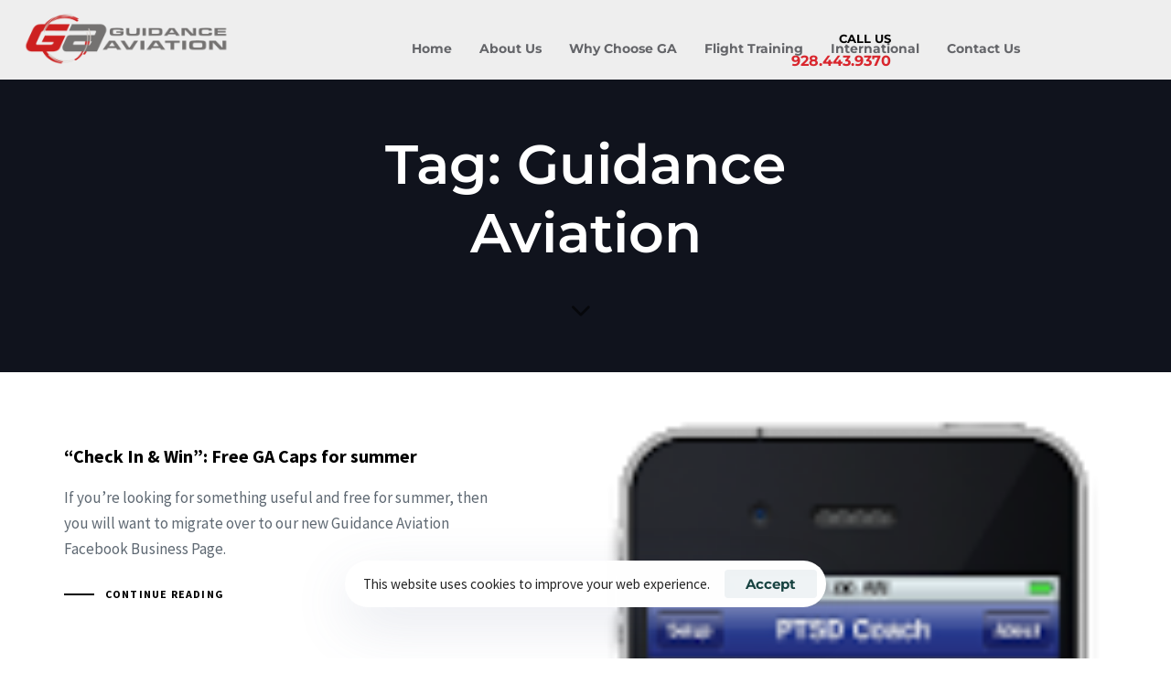

--- FILE ---
content_type: text/html; charset=UTF-8
request_url: https://guidance.aero/tag/guidance-aviation/page/23/
body_size: 24271
content:
<!DOCTYPE html>
<html lang="en-US">
<head >

	<meta charset="UTF-8">
	<meta name="viewport" content="width=device-width, initial-scale=1.0" />
	<meta http-equiv="X-UA-Compatible" content="IE=edge">
	<link rel="profile" href="https://gmpg.org/xfn/11">
	<meta name="mobile-web-app-capable" content="yes">
<meta name="apple-mobile-web-app-capable" content="yes">
<meta name="apple-mobile-web-app-title" content="Guidance Aviation - The Leader in Helicopter Flight Training">
<title>Guidance Aviation &#8211; Page 23 &#8211; Guidance Aviation</title>
			<script type="text/javascript">
			var WebFontConfig = WebFontConfig || {};
			WebFontConfig['active'] = function() {
				if ( typeof ( window.jQuery ) !== 'undefined' ) {
					jQuery(window).trigger('liquid_async_fonts_active');
				}
			};
			WebFontConfig['inactive'] = function() {
				if ( typeof ( window.jQuery ) !== 'undefined' ) {
					jQuery(window).trigger('liquid_async_fonts_inactive');
				}
			};
			</script>
			<meta name='robots' content='max-image-preview:large' />
<link rel="alternate" type="application/rss+xml" title="Guidance Aviation &raquo; Feed" href="https://guidance.aero/feed/" />
<link rel="alternate" type="application/rss+xml" title="Guidance Aviation &raquo; Comments Feed" href="https://guidance.aero/comments/feed/" />
<link rel="alternate" type="application/rss+xml" title="Guidance Aviation &raquo; Guidance Aviation Tag Feed" href="https://guidance.aero/tag/guidance-aviation/feed/" />
<link rel="preload" href="https://guidance.aero/wp-content/themes/hub/assets/vendors/liquid-icon/lqd-essentials/fonts/lqd-essentials.woff2" as="font" type="font/woff2" crossorigin><style id='wp-img-auto-sizes-contain-inline-css' type='text/css'>
img:is([sizes=auto i],[sizes^="auto," i]){contain-intrinsic-size:3000px 1500px}
/*# sourceURL=wp-img-auto-sizes-contain-inline-css */
</style>
<style id='wp-emoji-styles-inline-css' type='text/css'>

	img.wp-smiley, img.emoji {
		display: inline !important;
		border: none !important;
		box-shadow: none !important;
		height: 1em !important;
		width: 1em !important;
		margin: 0 0.07em !important;
		vertical-align: -0.1em !important;
		background: none !important;
		padding: 0 !important;
	}
/*# sourceURL=wp-emoji-styles-inline-css */
</style>
<link rel='stylesheet' id='wp-block-library-css' href='https://guidance.aero/wp-includes/css/dist/block-library/style.min.css?ver=6.9' type='text/css' media='all' />
<style id='global-styles-inline-css' type='text/css'>
:root{--wp--preset--aspect-ratio--square: 1;--wp--preset--aspect-ratio--4-3: 4/3;--wp--preset--aspect-ratio--3-4: 3/4;--wp--preset--aspect-ratio--3-2: 3/2;--wp--preset--aspect-ratio--2-3: 2/3;--wp--preset--aspect-ratio--16-9: 16/9;--wp--preset--aspect-ratio--9-16: 9/16;--wp--preset--color--black: #000000;--wp--preset--color--cyan-bluish-gray: #abb8c3;--wp--preset--color--white: #ffffff;--wp--preset--color--pale-pink: #f78da7;--wp--preset--color--vivid-red: #cf2e2e;--wp--preset--color--luminous-vivid-orange: #ff6900;--wp--preset--color--luminous-vivid-amber: #fcb900;--wp--preset--color--light-green-cyan: #7bdcb5;--wp--preset--color--vivid-green-cyan: #00d084;--wp--preset--color--pale-cyan-blue: #8ed1fc;--wp--preset--color--vivid-cyan-blue: #0693e3;--wp--preset--color--vivid-purple: #9b51e0;--wp--preset--gradient--vivid-cyan-blue-to-vivid-purple: linear-gradient(135deg,rgb(6,147,227) 0%,rgb(155,81,224) 100%);--wp--preset--gradient--light-green-cyan-to-vivid-green-cyan: linear-gradient(135deg,rgb(122,220,180) 0%,rgb(0,208,130) 100%);--wp--preset--gradient--luminous-vivid-amber-to-luminous-vivid-orange: linear-gradient(135deg,rgb(252,185,0) 0%,rgb(255,105,0) 100%);--wp--preset--gradient--luminous-vivid-orange-to-vivid-red: linear-gradient(135deg,rgb(255,105,0) 0%,rgb(207,46,46) 100%);--wp--preset--gradient--very-light-gray-to-cyan-bluish-gray: linear-gradient(135deg,rgb(238,238,238) 0%,rgb(169,184,195) 100%);--wp--preset--gradient--cool-to-warm-spectrum: linear-gradient(135deg,rgb(74,234,220) 0%,rgb(151,120,209) 20%,rgb(207,42,186) 40%,rgb(238,44,130) 60%,rgb(251,105,98) 80%,rgb(254,248,76) 100%);--wp--preset--gradient--blush-light-purple: linear-gradient(135deg,rgb(255,206,236) 0%,rgb(152,150,240) 100%);--wp--preset--gradient--blush-bordeaux: linear-gradient(135deg,rgb(254,205,165) 0%,rgb(254,45,45) 50%,rgb(107,0,62) 100%);--wp--preset--gradient--luminous-dusk: linear-gradient(135deg,rgb(255,203,112) 0%,rgb(199,81,192) 50%,rgb(65,88,208) 100%);--wp--preset--gradient--pale-ocean: linear-gradient(135deg,rgb(255,245,203) 0%,rgb(182,227,212) 50%,rgb(51,167,181) 100%);--wp--preset--gradient--electric-grass: linear-gradient(135deg,rgb(202,248,128) 0%,rgb(113,206,126) 100%);--wp--preset--gradient--midnight: linear-gradient(135deg,rgb(2,3,129) 0%,rgb(40,116,252) 100%);--wp--preset--font-size--small: 13px;--wp--preset--font-size--medium: 20px;--wp--preset--font-size--large: 36px;--wp--preset--font-size--x-large: 42px;--wp--preset--spacing--20: 0.44rem;--wp--preset--spacing--30: 0.67rem;--wp--preset--spacing--40: 1rem;--wp--preset--spacing--50: 1.5rem;--wp--preset--spacing--60: 2.25rem;--wp--preset--spacing--70: 3.38rem;--wp--preset--spacing--80: 5.06rem;--wp--preset--shadow--natural: 6px 6px 9px rgba(0, 0, 0, 0.2);--wp--preset--shadow--deep: 12px 12px 50px rgba(0, 0, 0, 0.4);--wp--preset--shadow--sharp: 6px 6px 0px rgba(0, 0, 0, 0.2);--wp--preset--shadow--outlined: 6px 6px 0px -3px rgb(255, 255, 255), 6px 6px rgb(0, 0, 0);--wp--preset--shadow--crisp: 6px 6px 0px rgb(0, 0, 0);}:where(.is-layout-flex){gap: 0.5em;}:where(.is-layout-grid){gap: 0.5em;}body .is-layout-flex{display: flex;}.is-layout-flex{flex-wrap: wrap;align-items: center;}.is-layout-flex > :is(*, div){margin: 0;}body .is-layout-grid{display: grid;}.is-layout-grid > :is(*, div){margin: 0;}:where(.wp-block-columns.is-layout-flex){gap: 2em;}:where(.wp-block-columns.is-layout-grid){gap: 2em;}:where(.wp-block-post-template.is-layout-flex){gap: 1.25em;}:where(.wp-block-post-template.is-layout-grid){gap: 1.25em;}.has-black-color{color: var(--wp--preset--color--black) !important;}.has-cyan-bluish-gray-color{color: var(--wp--preset--color--cyan-bluish-gray) !important;}.has-white-color{color: var(--wp--preset--color--white) !important;}.has-pale-pink-color{color: var(--wp--preset--color--pale-pink) !important;}.has-vivid-red-color{color: var(--wp--preset--color--vivid-red) !important;}.has-luminous-vivid-orange-color{color: var(--wp--preset--color--luminous-vivid-orange) !important;}.has-luminous-vivid-amber-color{color: var(--wp--preset--color--luminous-vivid-amber) !important;}.has-light-green-cyan-color{color: var(--wp--preset--color--light-green-cyan) !important;}.has-vivid-green-cyan-color{color: var(--wp--preset--color--vivid-green-cyan) !important;}.has-pale-cyan-blue-color{color: var(--wp--preset--color--pale-cyan-blue) !important;}.has-vivid-cyan-blue-color{color: var(--wp--preset--color--vivid-cyan-blue) !important;}.has-vivid-purple-color{color: var(--wp--preset--color--vivid-purple) !important;}.has-black-background-color{background-color: var(--wp--preset--color--black) !important;}.has-cyan-bluish-gray-background-color{background-color: var(--wp--preset--color--cyan-bluish-gray) !important;}.has-white-background-color{background-color: var(--wp--preset--color--white) !important;}.has-pale-pink-background-color{background-color: var(--wp--preset--color--pale-pink) !important;}.has-vivid-red-background-color{background-color: var(--wp--preset--color--vivid-red) !important;}.has-luminous-vivid-orange-background-color{background-color: var(--wp--preset--color--luminous-vivid-orange) !important;}.has-luminous-vivid-amber-background-color{background-color: var(--wp--preset--color--luminous-vivid-amber) !important;}.has-light-green-cyan-background-color{background-color: var(--wp--preset--color--light-green-cyan) !important;}.has-vivid-green-cyan-background-color{background-color: var(--wp--preset--color--vivid-green-cyan) !important;}.has-pale-cyan-blue-background-color{background-color: var(--wp--preset--color--pale-cyan-blue) !important;}.has-vivid-cyan-blue-background-color{background-color: var(--wp--preset--color--vivid-cyan-blue) !important;}.has-vivid-purple-background-color{background-color: var(--wp--preset--color--vivid-purple) !important;}.has-black-border-color{border-color: var(--wp--preset--color--black) !important;}.has-cyan-bluish-gray-border-color{border-color: var(--wp--preset--color--cyan-bluish-gray) !important;}.has-white-border-color{border-color: var(--wp--preset--color--white) !important;}.has-pale-pink-border-color{border-color: var(--wp--preset--color--pale-pink) !important;}.has-vivid-red-border-color{border-color: var(--wp--preset--color--vivid-red) !important;}.has-luminous-vivid-orange-border-color{border-color: var(--wp--preset--color--luminous-vivid-orange) !important;}.has-luminous-vivid-amber-border-color{border-color: var(--wp--preset--color--luminous-vivid-amber) !important;}.has-light-green-cyan-border-color{border-color: var(--wp--preset--color--light-green-cyan) !important;}.has-vivid-green-cyan-border-color{border-color: var(--wp--preset--color--vivid-green-cyan) !important;}.has-pale-cyan-blue-border-color{border-color: var(--wp--preset--color--pale-cyan-blue) !important;}.has-vivid-cyan-blue-border-color{border-color: var(--wp--preset--color--vivid-cyan-blue) !important;}.has-vivid-purple-border-color{border-color: var(--wp--preset--color--vivid-purple) !important;}.has-vivid-cyan-blue-to-vivid-purple-gradient-background{background: var(--wp--preset--gradient--vivid-cyan-blue-to-vivid-purple) !important;}.has-light-green-cyan-to-vivid-green-cyan-gradient-background{background: var(--wp--preset--gradient--light-green-cyan-to-vivid-green-cyan) !important;}.has-luminous-vivid-amber-to-luminous-vivid-orange-gradient-background{background: var(--wp--preset--gradient--luminous-vivid-amber-to-luminous-vivid-orange) !important;}.has-luminous-vivid-orange-to-vivid-red-gradient-background{background: var(--wp--preset--gradient--luminous-vivid-orange-to-vivid-red) !important;}.has-very-light-gray-to-cyan-bluish-gray-gradient-background{background: var(--wp--preset--gradient--very-light-gray-to-cyan-bluish-gray) !important;}.has-cool-to-warm-spectrum-gradient-background{background: var(--wp--preset--gradient--cool-to-warm-spectrum) !important;}.has-blush-light-purple-gradient-background{background: var(--wp--preset--gradient--blush-light-purple) !important;}.has-blush-bordeaux-gradient-background{background: var(--wp--preset--gradient--blush-bordeaux) !important;}.has-luminous-dusk-gradient-background{background: var(--wp--preset--gradient--luminous-dusk) !important;}.has-pale-ocean-gradient-background{background: var(--wp--preset--gradient--pale-ocean) !important;}.has-electric-grass-gradient-background{background: var(--wp--preset--gradient--electric-grass) !important;}.has-midnight-gradient-background{background: var(--wp--preset--gradient--midnight) !important;}.has-small-font-size{font-size: var(--wp--preset--font-size--small) !important;}.has-medium-font-size{font-size: var(--wp--preset--font-size--medium) !important;}.has-large-font-size{font-size: var(--wp--preset--font-size--large) !important;}.has-x-large-font-size{font-size: var(--wp--preset--font-size--x-large) !important;}
/*# sourceURL=global-styles-inline-css */
</style>

<style id='classic-theme-styles-inline-css' type='text/css'>
/*! This file is auto-generated */
.wp-block-button__link{color:#fff;background-color:#32373c;border-radius:9999px;box-shadow:none;text-decoration:none;padding:calc(.667em + 2px) calc(1.333em + 2px);font-size:1.125em}.wp-block-file__button{background:#32373c;color:#fff;text-decoration:none}
/*# sourceURL=/wp-includes/css/classic-themes.min.css */
</style>
<link rel='stylesheet' id='redux-extendify-styles-css' href='https://guidance.aero/wp-content/plugins/hub-core/extras/redux-framework/redux-core/assets/css/extendify-utilities.css?ver=4.4.12.2' type='text/css' media='all' />
<link rel='stylesheet' id='bootstrap-css' href='https://guidance.aero/wp-content/themes/hub/assets/vendors/bootstrap/css/bootstrap.min.css' type='text/css' media='all' />
<link rel='stylesheet' id='liquid-base-css' href='https://guidance.aero/wp-content/themes/hub/style.css' type='text/css' media='all' />
<link rel='stylesheet' id='liquid-base-typography-css' href='https://guidance.aero/wp-content/themes/hub/assets/css/elements/base/typography.css' type='text/css' media='all' />
<link rel='stylesheet' id='elementor-frontend-css' href='https://guidance.aero/wp-content/uploads/elementor/css/custom-frontend.min.css?ver=1749844464' type='text/css' media='all' />
<style id='elementor-frontend-inline-css' type='text/css'>
@media (max-width: 1199px){}@media (max-width: 767px){}
/*# sourceURL=elementor-frontend-inline-css */
</style>
<link rel='stylesheet' id='ld-gdpr-box-css' href='https://guidance.aero/wp-content/plugins/liquid-gdpr/assets/css/liquid-gdpr.min.css?ver=6.9' type='text/css' media='all' />
<link rel='stylesheet' id='theme-elementor-css' href='https://guidance.aero/wp-content/plugins/hub-elementor-addons/assets/css/theme-elementor.min.css?ver=5.0.3' type='text/css' media='all' />
<script type="text/javascript" src="https://guidance.aero/wp-includes/js/jquery/jquery.min.js?ver=3.7.1" id="jquery-core-js"></script>
<script type="text/javascript" src="https://guidance.aero/wp-includes/js/jquery/jquery-migrate.min.js?ver=3.4.1" id="jquery-migrate-js"></script>
<link rel="https://api.w.org/" href="https://guidance.aero/wp-json/" /><link rel="alternate" title="JSON" type="application/json" href="https://guidance.aero/wp-json/wp/v2/tags/37" /><link rel="EditURI" type="application/rsd+xml" title="RSD" href="https://guidance.aero/xmlrpc.php?rsd" />

<meta name="generator" content="Redux 4.4.12.2" />	
					<link rel="shortcut icon" href="https://guidance.aero/wp-content/uploads/2021/05/imageedit_3_9799167931.png" />
				
					<!-- For iPhone -->
			<link rel="apple-touch-icon-precomposed" href="https://guidance.aero/wp-content/uploads/2021/05/imageedit_3_9799167931.png">
					<!-- For iPhone 4 Retina display -->
			<link rel="apple-touch-icon" sizes="114x114" href="https://guidance.aero/wp-content/uploads/2021/05/imageedit_3_9799167931.png">
					<!-- For iPad -->
			<link rel="apple-touch-icon" sizes="72x72" href="https://guidance.aero/wp-content/uploads/2021/05/imageedit_3_9799167931.png">
					<!-- For iPad Retina display -->
			<link rel="apple-touch-icon" sizes="144x144" href="https://guidance.aero/wp-content/uploads/2021/05/imageedit_3_9799167931.png">
			
	<script type="text/javascript">
				window.liquidParams = {
					currentZIndex: 10,
					lazyLoadOffset: 500,
					ccOuterSize: 35,
					ccActiveCircleBg: 1,
					ccActiveCircleBc: 1,
				};
				window.liquidIsElementor = true;
			</script><meta name="generator" content="Elementor 3.29.2; features: additional_custom_breakpoints, e_local_google_fonts; settings: css_print_method-internal, google_font-enabled, font_display-swap">
			<style>
				.e-con.e-parent:nth-of-type(n+4):not(.e-lazyloaded):not(.e-no-lazyload),
				.e-con.e-parent:nth-of-type(n+4):not(.e-lazyloaded):not(.e-no-lazyload) * {
					background-image: none !important;
				}
				@media screen and (max-height: 1024px) {
					.e-con.e-parent:nth-of-type(n+3):not(.e-lazyloaded):not(.e-no-lazyload),
					.e-con.e-parent:nth-of-type(n+3):not(.e-lazyloaded):not(.e-no-lazyload) * {
						background-image: none !important;
					}
				}
				@media screen and (max-height: 640px) {
					.e-con.e-parent:nth-of-type(n+2):not(.e-lazyloaded):not(.e-no-lazyload),
					.e-con.e-parent:nth-of-type(n+2):not(.e-lazyloaded):not(.e-no-lazyload) * {
						background-image: none !important;
					}
				}
			</style>
			<meta name="generator" content="Powered by Slider Revolution 6.6.20 - responsive, Mobile-Friendly Slider Plugin for WordPress with comfortable drag and drop interface." />
<script>function setREVStartSize(e){
			//window.requestAnimationFrame(function() {
				window.RSIW = window.RSIW===undefined ? window.innerWidth : window.RSIW;
				window.RSIH = window.RSIH===undefined ? window.innerHeight : window.RSIH;
				try {
					var pw = document.getElementById(e.c).parentNode.offsetWidth,
						newh;
					pw = pw===0 || isNaN(pw) || (e.l=="fullwidth" || e.layout=="fullwidth") ? window.RSIW : pw;
					e.tabw = e.tabw===undefined ? 0 : parseInt(e.tabw);
					e.thumbw = e.thumbw===undefined ? 0 : parseInt(e.thumbw);
					e.tabh = e.tabh===undefined ? 0 : parseInt(e.tabh);
					e.thumbh = e.thumbh===undefined ? 0 : parseInt(e.thumbh);
					e.tabhide = e.tabhide===undefined ? 0 : parseInt(e.tabhide);
					e.thumbhide = e.thumbhide===undefined ? 0 : parseInt(e.thumbhide);
					e.mh = e.mh===undefined || e.mh=="" || e.mh==="auto" ? 0 : parseInt(e.mh,0);
					if(e.layout==="fullscreen" || e.l==="fullscreen")
						newh = Math.max(e.mh,window.RSIH);
					else{
						e.gw = Array.isArray(e.gw) ? e.gw : [e.gw];
						for (var i in e.rl) if (e.gw[i]===undefined || e.gw[i]===0) e.gw[i] = e.gw[i-1];
						e.gh = e.el===undefined || e.el==="" || (Array.isArray(e.el) && e.el.length==0)? e.gh : e.el;
						e.gh = Array.isArray(e.gh) ? e.gh : [e.gh];
						for (var i in e.rl) if (e.gh[i]===undefined || e.gh[i]===0) e.gh[i] = e.gh[i-1];
											
						var nl = new Array(e.rl.length),
							ix = 0,
							sl;
						e.tabw = e.tabhide>=pw ? 0 : e.tabw;
						e.thumbw = e.thumbhide>=pw ? 0 : e.thumbw;
						e.tabh = e.tabhide>=pw ? 0 : e.tabh;
						e.thumbh = e.thumbhide>=pw ? 0 : e.thumbh;
						for (var i in e.rl) nl[i] = e.rl[i]<window.RSIW ? 0 : e.rl[i];
						sl = nl[0];
						for (var i in nl) if (sl>nl[i] && nl[i]>0) { sl = nl[i]; ix=i;}
						var m = pw>(e.gw[ix]+e.tabw+e.thumbw) ? 1 : (pw-(e.tabw+e.thumbw)) / (e.gw[ix]);
						newh =  (e.gh[ix] * m) + (e.tabh + e.thumbh);
					}
					var el = document.getElementById(e.c);
					if (el!==null && el) el.style.height = newh+"px";
					el = document.getElementById(e.c+"_wrapper");
					if (el!==null && el) {
						el.style.height = newh+"px";
						el.style.display = "block";
					}
				} catch(e){
					console.log("Failure at Presize of Slider:" + e)
				}
			//});
		  };</script>
		<style type="text/css" id="wp-custom-css">
			@media (max-width:767px){.top-bar-btn {
  width: 100% !important;
}
.testi-1 .lqd-testi.pos-rel.lqd-testi-style-7 {
  display: block;
}
	.testi-1 .lqd-testi-details.d-flex.w-40 {
  width: 100%;
}
	.testi-1 .d-flex.flex-column.justify-content-center.w-60 {
  width: 100%;
}
	.testi-1 .lqd-testi-np h3, .testi-1 .lqd-testi-np h4 {
  
  width: 250px!important;
  float: right;
}
}

.is-stuck > .elementor > .elementor-section.top-bar121:not(.lqd-stickybar-wrap) {
  background: #000 !important;
}
.is-stuck > .elementor > .elementor-section > .elementor-container > .elementor-column > .elementor-widget-wrap > .elementor-element > .elementor-widget-container > .ld-fancy-heading .ld-fh-element  {
  color: #fff !important;
}
.is-stuck > .elementor > .elementor-section.sticky-bar:not(.lqd-stickybar-wrap) {
  background: #eee !important;
}

.testi-1 .lqd-testi-np h3, .testi-1 .lqd-testi-np h4 {
  margin: 0;
  font-size: 15px;
  line-height: 1.5em;
  text-align: right;
  width: 400px;
  float: right;
}
.testi-1 .lqd-testi-np h3 {
  
  font-size: 20px;
  text-transform: uppercase;
}		</style>
		<style id='liquid-stylesheet-inline-css' type='text/css'>body{--lqd-cc-active-bw:1px;}.titlebar-inner h1{}.titlebar-inner p{}.titlebar-inner{padding-top:55px;padding-bottom:100px;}#lqd-gdpr{padding:   ;border-radius:   ;}#lqd-gdpr .lqd-gdpr-accept{padding:   ;border-radius:   ;}@media screen and (min-width: 992px){body.has-sidebar #lqd-contents-wrap{padding-top:25px;}}@media ( min-width: 1200px ){.is-stuck > .elementor > .elementor-section:not(.lqd-stickybar-wrap){background:#FFFFFF !important;}.is-stuck > .elementor > .elementor-section > .elementor-container > .elementor-column > .elementor-widget-wrap > .elementor-element > p, .is-stuck > .elementor > .elementor-section > .elementor-container > .elementor-column > .elementor-widget-wrap > .elementor-element .nav-trigger, .is-stuck > .elementor > .elementor-section > .elementor-container > .elementor-column > .elementor-widget-wrap > .elementor-element .lqd-scrl-indc, .is-stuck > .elementor > .elementor-section > .elementor-container > .elementor-column > .elementor-widget-wrap > .elementor-element > .lqd-custom-menu, .is-stuck > .elementor > .elementor-section > .elementor-container > .elementor-column > .elementor-widget-wrap > .elementor-element > .btn-naked, .is-stuck > .elementor > .elementor-section > .elementor-container > .elementor-column > .elementor-widget-wrap > .elementor-element > .btn-underlined, .is-stuck > .elementor > .elementor-section > .elementor-container > .elementor-column > .elementor-widget-wrap > .elementor-element > .social-icon li a, .is-stuck > .elementor > .elementor-section > .elementor-container > .elementor-column > .elementor-widget-wrap > .elementor-element > .lqd-custom-menu > ul > li > a, .is-stuck > .elementor > .elementor-section > .elementor-container > .elementor-column > .elementor-widget-wrap > .elementor-element > .navbar-collapse .main-nav > li > a, .is-stuck > .elementor > .elementor-section > .elementor-container > .elementor-column > .elementor-widget-wrap > .elementor-element .ld-module-trigger .ld-module-trigger-txt, .is-stuck > .elementor > .elementor-section > .elementor-container > .elementor-column > .elementor-widget-wrap > .elementor-element .lqd-module-badge-outline .ld-module-trigger-count, .is-stuck > .elementor > .elementor-section > .elementor-container > .elementor-column > .elementor-widget-wrap > .elementor-element .ld-module-trigger-icon, .is-stuck > .elementor > .elementor-section > .elementor-container > .elementor-column > .elementor-widget-wrap > .elementor-element > .lqd-custom-menu .lqd-custom-menu-dropdown-btn{color:#111111;}.is-stuck > .elementor > .elementor-section > .elementor-container > .elementor-column > .elementor-widget-wrap > .elementor-element .nav-trigger.bordered .bars:before{border-color:#111111;}.is-stuck > .elementor > .elementor-section > .elementor-container > .elementor-column > .elementor-widget-wrap > .elementor-element .nav-trigger .bar, .is-stuck > .elementor > .elementor-section > .elementor-container > .elementor-column > .elementor-widget-wrap > .elementor-element .lqd-scrl-indc .lqd-scrl-indc-line{background:#111111;}.is-stuck > .elementor > .elementor-section > .elementor-container > .elementor-column > .elementor-widget-wrap > .elementor-element > .btn-naked:hover, .is-stuck > .elementor > .elementor-section > .elementor-container > .elementor-column > .elementor-widget-wrap > .elementor-element > .btn-underlined:hover, .is-stuck > .elementor > .elementor-section > .elementor-container > .elementor-column > .elementor-widget-wrap > .elementor-element > .social-icon li a:hover, .is-stuck > .elementor > .elementor-section > .elementor-container > .elementor-column > .elementor-widget-wrap > .elementor-element > .lqd-custom-menu > ul > li > a:hover, .is-stuck > .elementor > .elementor-section > .elementor-container > .elementor-column > .elementor-widget-wrap > .elementor-element > .navbar-collapse .main-nav > li > a:hover, .is-stuck > .elementor > .elementor-section > .elementor-container > .elementor-column > .elementor-widget-wrap > .elementor-element > .navbar-collapse .main-nav > li:hover > a, .is-stuck > .elementor > .elementor-section > .elementor-container > .elementor-column > .elementor-widget-wrap > .elementor-element > .navbar-collapse .main-nav > li.is-active > a, .is-stuck > .elementor > .elementor-section > .elementor-container > .elementor-column > .elementor-widget-wrap > .elementor-element > .navbar-collapse .main-nav > li.current-menu-ancestor > a, .is-stuck > .elementor > .elementor-section > .elementor-container > .elementor-column > .elementor-widget-wrap > .elementor-element > .navbar-collapse .main-nav > li.current_page_item > a, .is-stuck > .elementor > .elementor-section > .elementor-container > .elementor-column > .elementor-widget-wrap > .elementor-element > .navbar-collapse .main-nav > li.current-menu-item > a, .is-stuck > .elementor > .elementor-section > .elementor-container > .elementor-column > .elementor-widget-wrap > .elementor-element > .iconbox h3, .is-stuck > .elementor > .elementor-section > .elementor-container > .elementor-column > .elementor-widget-wrap > .elementor-element > .iconbox .iconbox-icon-container{color:#000000;}}</style>
<link rel='stylesheet' id='widget-spacer-css' href='https://guidance.aero/wp-content/plugins/elementor/assets/css/widget-spacer.min.css?ver=3.29.2' type='text/css' media='all' />
<link rel='stylesheet' id='widget-icon-list-css' href='https://guidance.aero/wp-content/uploads/elementor/css/custom-widget-icon-list.min.css?ver=1749844464' type='text/css' media='all' />
<link rel='stylesheet' id='widget-image-css' href='https://guidance.aero/wp-content/plugins/elementor/assets/css/widget-image.min.css?ver=3.29.2' type='text/css' media='all' />
<link rel='stylesheet' id='liquid-icons-css' href='https://guidance.aero/wp-content/themes/hub/assets/vendors/liquid-icon/lqd-essentials/lqd-essentials.min.css' type='text/css' media='all' />
<link rel='stylesheet' id='elementor-icons-css' href='https://guidance.aero/wp-content/plugins/elementor/assets/lib/eicons/css/elementor-icons.min.css?ver=5.40.0' type='text/css' media='all' />
<link rel='stylesheet' id='elementor-gf-local-montserrat-css' href='https://guidance.aero/wp-content/uploads/elementor/google-fonts/css/montserrat.css?ver=1749844459' type='text/css' media='all' />
<link rel='stylesheet' id='elementor-gf-local-roboto-css' href='https://guidance.aero/wp-content/uploads/elementor/google-fonts/css/roboto.css?ver=1749844464' type='text/css' media='all' />
<link rel='stylesheet' id='elementor-gf-local-robotoslab-css' href='https://guidance.aero/wp-content/uploads/elementor/google-fonts/css/robotoslab.css?ver=1749844467' type='text/css' media='all' />
<link rel='stylesheet' id='elementor-gf-local-sourcesanspro-css' href='https://guidance.aero/wp-content/uploads/elementor/google-fonts/css/sourcesanspro.css?ver=1749844469' type='text/css' media='all' />
<link rel='stylesheet' id='elementor-icons-shared-0-css' href='https://guidance.aero/wp-content/plugins/elementor/assets/lib/font-awesome/css/fontawesome.min.css?ver=5.15.3' type='text/css' media='all' />
<link rel='stylesheet' id='elementor-icons-fa-brands-css' href='https://guidance.aero/wp-content/plugins/elementor/assets/lib/font-awesome/css/brands.min.css?ver=5.15.3' type='text/css' media='all' />
<link rel='stylesheet' id='rs-plugin-settings-css' href='https://guidance.aero/wp-content/plugins/revslider/public/assets/css/rs6.css?ver=6.6.20' type='text/css' media='all' />
<style id='rs-plugin-settings-inline-css' type='text/css'>
#rs-demo-id {}
/*# sourceURL=rs-plugin-settings-inline-css */
</style>
</head>

<body class="archive paged tag tag-guidance-aviation tag-37 wp-embed-responsive paged-23 tag-paged-23 wp-theme-hub sidebar-widgets-outline lazyload-enabled elementor-default elementor-kit-9250" dir="ltr" itemscope="itemscope" itemtype="http://schema.org/Blog" data-mobile-nav-breakpoint="1200" data-mobile-nav-style="classic" data-mobile-nav-scheme="light" data-mobile-nav-trigger-alignment="right" data-mobile-header-scheme="gray" data-mobile-logo-alignment="default" data-overlay-onmobile="false">
	
	
	<div><div class="screen-reader-text">Skip links</div><ul class="liquid-skip-link screen-reader-text"><li><a href="#primary-nav" class="screen-reader-shortcut"> Skip to primary navigation</a></li><li><a href="#lqd-site-content" class="screen-reader-shortcut"> Skip to content</a></li></ul></div>

	<div id="wrap">

		<div class="titlebar scheme-light text-center"  >
	
				<div class="titlebar-overlay lqd-overlay"></div>
		<div class="lqd-sticky-placeholder d-none"></div><header class="header site-header main-header main-header-overlay   is-not-stuck" data-sticky-header="true" data-sticky-values-measured="false" id="header" itemscope="itemscope" itemtype="http://schema.org/WPHeader">
    
    <style id="elementor-post-10">.elementor-10 .elementor-element.elementor-element-0f29e4f:not(.elementor-motion-effects-element-type-background), .elementor-10 .elementor-element.elementor-element-0f29e4f > .elementor-motion-effects-container > .elementor-motion-effects-layer{background-color:#000000;}.elementor-10 .elementor-element.elementor-element-0f29e4f{transition:background 0.3s, border 0.3s, border-radius 0.3s, box-shadow 0.3s;}.elementor-10 .elementor-element.elementor-element-0f29e4f > .elementor-background-overlay{transition:background 0.3s, border-radius 0.3s, opacity 0.3s;}.elementor-10 .elementor-element.elementor-element-bd2a1bf > .elementor-widget-container{padding:0px 0px 0px 0px;}.elementor-10 .elementor-element.elementor-element-bd2a1bf .ld-fancy-heading{text-align:center;}.elementor-10 .elementor-element.elementor-element-bd2a1bf .ld-fh-element, .elementor-10 .elementor-element.elementor-element-bd2a1bf .ld-fh-element a{color:#FFFFFF;}.elementor-10 .elementor-element.elementor-element-bd2a1bf .lqd-highlight-inner{bottom:0em;left:0em;}.elementor-10 .elementor-element.elementor-element-d5995b0 .btn{background-color:#D9272E;color:#FFFFFF;fill:#FFFFFF;border-radius:0px 0px 0px 0px;--btn-pt:4px;--btn-pe:4px;--btn-pb:4px;--btn-ps:4px;padding:4px 4px 4px 4px;transform:rotate(0deg);}.elementor-10 .elementor-element.elementor-element-d5995b0 > .elementor-widget-container{padding:0px 0px 0px 0px;}.elementor-10 .elementor-element.elementor-element-9af11c9:not(.elementor-motion-effects-element-type-background), .elementor-10 .elementor-element.elementor-element-9af11c9 > .elementor-motion-effects-container > .elementor-motion-effects-layer{background-color:#000000;}.elementor-10 .elementor-element.elementor-element-9af11c9{transition:background 0.3s, border 0.3s, border-radius 0.3s, box-shadow 0.3s;}.elementor-10 .elementor-element.elementor-element-9af11c9 > .elementor-background-overlay{transition:background 0.3s, border-radius 0.3s, opacity 0.3s;}.elementor-10 .elementor-element.elementor-element-2f6f5df > .elementor-widget-container{padding:0px 0px 0px 0px;}.elementor-10 .elementor-element.elementor-element-2f6f5df .ld-fancy-heading{text-align:center;}.elementor-10 .elementor-element.elementor-element-2f6f5df .ld-fh-element, .elementor-10 .elementor-element.elementor-element-2f6f5df .ld-fh-element a{color:#FFFFFF;}.elementor-10 .elementor-element.elementor-element-2f6f5df .lqd-highlight-inner{bottom:0em;left:0em;}.is-stuck .elementor-10 .elementor-element.elementor-element-2f6f5df .ld-fh-element, .is-stuck .elementor-10 .elementor-element.elementor-element-2f6f5df .ld-fh-element span{color:#FFFFFF !important;}.elementor-10 .elementor-element.elementor-element-b062038 .btn{background-color:#D9272E;color:#FFFFFF;fill:#FFFFFF;border-radius:0px 0px 0px 0px;--btn-pt:4px;--btn-pe:4px;--btn-pb:4px;--btn-ps:4px;padding:4px 4px 4px 4px;transform:rotate(0deg);}.elementor-10 .elementor-element.elementor-element-b062038 > .elementor-widget-container{padding:0px 0px 0px 0px;}.elementor-10 .elementor-element.elementor-element-951e6f2 > .elementor-container > .elementor-column > .elementor-widget-wrap{align-content:center;align-items:center;}.elementor-10 .elementor-element.elementor-element-951e6f2:not(.elementor-motion-effects-element-type-background), .elementor-10 .elementor-element.elementor-element-951e6f2 > .elementor-motion-effects-container > .elementor-motion-effects-layer{background-color:#EEEEEE;}.elementor-10 .elementor-element.elementor-element-951e6f2{transition:background 0.3s, border 0.3s, border-radius 0.3s, box-shadow 0.3s;padding:0% 2% 0% 2%;}.elementor-10 .elementor-element.elementor-element-951e6f2 > .elementor-background-overlay{transition:background 0.3s, border-radius 0.3s, opacity 0.3s;}.elementor-bc-flex-widget .elementor-10 .elementor-element.elementor-element-a1e845b.elementor-column .elementor-widget-wrap{align-items:flex-end;}.elementor-10 .elementor-element.elementor-element-a1e845b.elementor-column.elementor-element[data-element_type="column"] > .elementor-widget-wrap.elementor-element-populated{align-content:flex-end;align-items:flex-end;}.elementor-10 .elementor-element.elementor-element-8743d21 .module-logo{padding-top:15px;padding-inline-end:0px;padding-bottom:15px;padding-inline-start:0px;}.is-stuck .elementor-10 .elementor-element.elementor-element-8743d21 .module-logo{padding-top:015px;padding-inline-end:0px;padding-bottom:20px;padding-inline-start:0px;}.elementor-bc-flex-widget .elementor-10 .elementor-element.elementor-element-e15ac58.elementor-column .elementor-widget-wrap{align-items:center;}.elementor-10 .elementor-element.elementor-element-e15ac58.elementor-column.elementor-element[data-element_type="column"] > .elementor-widget-wrap.elementor-element-populated{align-content:center;align-items:center;}.elementor-10 .elementor-element.elementor-element-e15ac58.elementor-column > .elementor-widget-wrap{justify-content:center;}.elementor-10 .elementor-element.elementor-element-bc0f89b{width:auto;max-width:auto;--lqd-menu-items-top-padding:25px;--lqd-menu-items-right-padding:15px;--lqd-menu-items-bottom-padding:6px;--lqd-menu-items-left-padding:15px;}.elementor-10 .elementor-element.elementor-element-bc0f89b .main-nav > li > a{font-family:"Montserrat", Sans-serif;font-size:14px;font-weight:700;}.is-stuck .elementor-10 .elementor-element.elementor-element-bc0f89b{--lqd-menu-items-top-padding:25px;--lqd-menu-items-right-padding:15px;--lqd-menu-items-bottom-padding:12px;--lqd-menu-items-left-padding:15px;}.elementor-10 .elementor-element.elementor-element-bc0f89b .nav-item-children > li > a{font-weight:500;}.elementor-10 .elementor-element.elementor-element-bc0f89b .main-nav > li > a, .navbar-fullscreen .elementor-10 .elementor-element.elementor-element-bc0f89b .main-nav > li > a{color:#646569;}.elementor-10 .elementor-element.elementor-element-bc0f89b .main-nav > li:hover > a, .elementor-10 .elementor-element.elementor-element-bc0f89b .main-nav > li.is-active > a, .navbar-fullscreen .elementor-10 .elementor-element.elementor-element-bc0f89b .main-nav > li > a:hover{color:#D9272E;}.is-stuck .elementor-10 .elementor-element.elementor-element-bc0f89b .navbar-collapse .main-nav > li > a{color:#102020 !important;}.elementor-bc-flex-widget .elementor-10 .elementor-element.elementor-element-65058be.elementor-column .elementor-widget-wrap{align-items:flex-end;}.elementor-10 .elementor-element.elementor-element-65058be.elementor-column.elementor-element[data-element_type="column"] > .elementor-widget-wrap.elementor-element-populated{align-content:flex-end;align-items:flex-end;}.elementor-10 .elementor-element.elementor-element-70f4505 > .elementor-widget-container{margin:0px 0px 0px 20px;}.elementor-10 .elementor-element.elementor-element-70f4505{column-gap:0px;text-align:right;font-family:"Roboto", Sans-serif;font-weight:400;color:#D9272E;}.is-stuck > .elementor > .elementor-section > .elementor-container > .elementor-column > .elementor-widget-wrap > .elementor-element > .elementor-widget-container > p,
					.is-stuck > .elementor > .elementor-section > .elementor-container > .elementor-column > .elementor-widget-wrap > .elementor-element > .elementor-widget-container > .ld-fancy-heading .ld-fh-element,
					.is-stuck > .elementor > .elementor-section > .elementor-container > .elementor-column > .elementor-widget-wrap > .elementor-element .nav-trigger,
					.is-stuck > .elementor > .elementor-section > .elementor-container > .elementor-column > .elementor-widget-wrap > .elementor-element .lqd-scrl-indc,
					.is-stuck > .elementor > .elementor-section > .elementor-container > .elementor-column > .elementor-widget-wrap > .elementor-element > .elementor-widget-container > .lqd-custom-menu,
					.is-stuck > .elementor > .elementor-section > .elementor-container > .elementor-column > .elementor-widget-wrap > .elementor-element > .elementor-widget-container > .btn-naked,
					.is-stuck > .elementor > .elementor-section > .elementor-container > .elementor-column > .elementor-widget-wrap > .elementor-element > .elementor-widget-container > .btn-underlined,
					.is-stuck > .elementor > .elementor-section > .elementor-container > .elementor-column > .elementor-widget-wrap > .elementor-element > .elementor-widget-container > .social-icon li a,
					.is-stuck > .elementor > .elementor-section > .elementor-container > .elementor-column > .elementor-widget-wrap > .elementor-element > .elementor-widget-container > .lqd-custom-menu > ul > li > a,
					.is-stuck > .elementor > .elementor-section > .elementor-container > .elementor-column > .elementor-widget-wrap > .elementor-element > .elementor-widget-container > .module-primary-nav > .navbar-collapse .main-nav > li > a,
					.is-stuck > .elementor > .elementor-section > .elementor-container > .elementor-column > .elementor-widget-wrap > .elementor-element .ld-module-trigger .ld-module-trigger-txt,
					.is-stuck > .elementor > .elementor-section > .elementor-container > .elementor-column > .elementor-widget-wrap > .elementor-element .lqd-module-badge-outline .ld-module-trigger-count,
					.is-stuck > .elementor > .elementor-section > .elementor-container > .elementor-column > .elementor-widget-wrap > .elementor-element .ld-module-trigger-icon,
					.is-stuck > .elementor > .elementor-section > .elementor-container > .elementor-column > .elementor-widget-wrap > .elementor-element > .elementor-widget-container > .lqd-custom-menu .lqd-custom-menu-dropdown-btn{color:#111111;}.is-stuck > .elementor > .elementor-section > .elementor-container > .elementor-column > .elementor-widget-wrap > .elementor-element > .elementor-widget-container > .ld-fancy-heading .ld-fh-element span{color:#111111 !important;}.is-stuck > .elementor > .elementor-section > .elementor-container > .elementor-column > .elementor-widget-wrap > .elementor-element .nav-trigger.bordered .bars:before{border-color:#111111;}.is-stuck > .elementor > .elementor-section > .elementor-container > .elementor-column > .elementor-widget-wrap > .elementor-element .nav-trigger .bar,
					.is-stuck > .elementor > .elementor-section > .elementor-container > .elementor-column > .elementor-widget-wrap > .elementor-element .lqd-scrl-indc .lqd-scrl-indc-line{background:#111111;}.is-stuck > .elementor > .elementor-section > .elementor-container > .elementor-column > .elementor-widget-wrap > .elementor-element > .elementor-widget-container > .btn-naked:hover,
					.is-stuck > .elementor > .elementor-section > .elementor-container > .elementor-column > .elementor-widget-wrap > .elementor-element > .elementor-widget-container > .btn-underlined:hover,
					.is-stuck > .elementor > .elementor-section > .elementor-container > .elementor-column > .elementor-widget-wrap > .elementor-element > .elementor-widget-container > .social-icon li a:hover,
					.is-stuck > .elementor > .elementor-section > .elementor-container > .elementor-column > .elementor-widget-wrap > .elementor-element > .elementor-widget-container > .lqd-custom-menu > ul > li > a:hover,
					.is-stuck > .elementor > .elementor-section > .elementor-container > .elementor-column > .elementor-widget-wrap > .elementor-element > .elementor-widget-container > .module-primary-nav > .navbar-collapse .main-nav > li > a:hover,
					.is-stuck > .elementor > .elementor-section > .elementor-container > .elementor-column > .elementor-widget-wrap > .elementor-element > .elementor-widget-container > .module-primary-nav > .navbar-collapse .main-nav > li:hover > a,
					.is-stuck > .elementor > .elementor-section > .elementor-container > .elementor-column > .elementor-widget-wrap > .elementor-element > .elementor-widget-container > .module-primary-nav > .navbar-collapse .main-nav > li.is-active > a,
					.is-stuck > .elementor > .elementor-section > .elementor-container > .elementor-column > .elementor-widget-wrap > .elementor-element > .elementor-widget-container > .module-primary-nav > .navbar-collapse .main-nav > li.current-menu-ancestor > a,
					.is-stuck > .elementor > .elementor-section > .elementor-container > .elementor-column > .elementor-widget-wrap > .elementor-element > .elementor-widget-container > .module-primary-nav > .navbar-collapse .main-nav > li.current_page_item > a,
					.is-stuck > .elementor > .elementor-section > .elementor-container > .elementor-column > .elementor-widget-wrap > .elementor-element > .elementor-widget-container > .module-primary-nav > .navbar-collapse .main-nav > li.current-menu-item > a{color:#000000;}@media(max-width:767px){.elementor-10 .elementor-element.elementor-element-2f6f5df .ld-fancy-heading{text-align:center;}.elementor-10 .elementor-element.elementor-element-a1e845b{width:80%;}.elementor-10 .elementor-element.elementor-element-a1e845b.elementor-column > .elementor-widget-wrap{justify-content:center;}}</style>		<div data-elementor-type="wp-post" data-elementor-id="10" class="elementor elementor-10">
						<section class="elementor-section elementor-top-section elementor-element elementor-element-0f29e4f elementor-hidden-mobile top-bar121 elementor-hidden-desktop elementor-hidden-tablet elementor-section-boxed elementor-section-height-default elementor-section-height-default" data-id="0f29e4f" data-element_type="section" data-settings="{&quot;background_background&quot;:&quot;classic&quot;}">
						<div class="elementor-container elementor-column-gap-default">
					<div class="elementor-column elementor-col-66 elementor-top-column elementor-element elementor-element-2ea6b3e" data-id="2ea6b3e" data-element_type="column">
			<div class="elementor-widget-wrap elementor-element-populated">
						<div class="elementor-element elementor-element-bd2a1bf tb-text elementor-widget elementor-widget-hub_fancy_heading" data-id="bd2a1bf" data-element_type="widget" data-widget_type="hub_fancy_heading.default">
				<div class="elementor-widget-container">
					
		<div id="ld-fancy-heading-69682334ad36d" class="ld-fancy-heading pos-rel">
			<h5 class="ld-fh-element d-inline-block pos-rel  elementor-heading-title lqd-highlight-classic lqd-highlight-grow-left h5"  > Student Loans are now available for all your helicopter ratings</h5>		</div>

						</div>
				</div>
					</div>
		</div>
				<div class="elementor-column elementor-col-33 elementor-top-column elementor-element elementor-element-160bfc6" data-id="160bfc6" data-element_type="column">
			<div class="elementor-widget-wrap elementor-element-populated">
						<div class="elementor-element elementor-element-d5995b0 elementor-widget elementor-widget-ld_button" data-id="d5995b0" data-element_type="widget" data-widget_type="ld_button.default">
				<div class="elementor-widget-container">
					
			<a
				href="https://apply.meritize.com/?pc=20015"class="elementor-button btn btn-solid btn-sm btn-block btn-icon-shaped btn-has-label"			>
									<span data-text="APPLY TODAY" class="btn-txt">
						APPLY TODAY					</span>
											</a>
							</div>
				</div>
					</div>
		</div>
					</div>
		</section>
				<section class="lqd-hide-onstuck elementor-section elementor-top-section elementor-element elementor-element-9af11c9 elementor-hidden-desktop elementor-hidden-tablet top-bar elementor-hidden-mobile elementor-section-boxed elementor-section-height-default elementor-section-height-default" data-id="9af11c9" data-element_type="section" data-settings="{&quot;background_background&quot;:&quot;classic&quot;}">
						<div class="elementor-container elementor-column-gap-default">
					<div class="elementor-column elementor-col-66 elementor-top-column elementor-element elementor-element-4e07458" data-id="4e07458" data-element_type="column">
			<div class="elementor-widget-wrap elementor-element-populated">
						<div class="elementor-element elementor-element-2f6f5df elementor-widget elementor-widget-hub_fancy_heading" data-id="2f6f5df" data-element_type="widget" data-widget_type="hub_fancy_heading.default">
				<div class="elementor-widget-container">
					
		<div id="ld-fancy-heading-69682334b0563" class="ld-fancy-heading pos-rel">
			<p class="ld-fh-element d-inline-block pos-rel  lqd-highlight-classic lqd-highlight-grow-left p"  > Student Loans are now available for all your helicopter ratings</p>		</div>

						</div>
				</div>
					</div>
		</div>
				<div class="elementor-column elementor-col-33 elementor-top-column elementor-element elementor-element-5d8adc7" data-id="5d8adc7" data-element_type="column">
			<div class="elementor-widget-wrap elementor-element-populated">
						<div class="elementor-element elementor-element-b062038 elementor-align-center top-bar-btn elementor-widget elementor-widget-ld_button" data-id="b062038" data-element_type="widget" data-widget_type="ld_button.default">
				<div class="elementor-widget-container">
					
			<a
				href="https://apply.meritize.com/?pc=20015"class="elementor-button btn btn-solid btn-xsm btn-block btn-icon-shaped btn-has-label"			>
									<span data-text="APPLY TODAY" class="btn-txt">
						APPLY TODAY					</span>
											</a>
							</div>
				</div>
					</div>
		</div>
					</div>
		</section>
				<section class="elementor-section elementor-top-section elementor-element elementor-element-951e6f2 elementor-section-full_width elementor-section-content-middle elementor-hidden-tablet elementor-hidden-mobile sticky-bar elementor-section-height-default elementor-section-height-default" data-id="951e6f2" data-element_type="section" data-settings="{&quot;background_background&quot;:&quot;classic&quot;}">
						<div class="elementor-container elementor-column-gap-no">
					<div class="elementor-column elementor-col-33 elementor-top-column elementor-element elementor-element-a1e845b" data-id="a1e845b" data-element_type="column">
			<div class="elementor-widget-wrap elementor-element-populated">
						<div class="elementor-element elementor-element-8743d21 elementor-widget elementor-widget-ld_header_image" data-id="8743d21" data-element_type="widget" data-widget_type="ld_header_image.default">
				<div class="elementor-widget-container">
							
		<div class="module-logo d-flex   navbar-brand-plain" id="size-logo" itemscope="itemscope" itemtype="https://schema.org/Brand">
			<a class="navbar-brand d-flex p-0 pos-rel" href="https://guidance.aero/" rel="home" itemprop="url"><span class="navbar-brand-inner post-rel">   <img class="logo-sticky" src="https://guidance.aero/wp-content/uploads/2021/05/guidance-aviation-logo.png" alt="Guidance Aviation" itemprop="url"  /> <img class="logo-default" src="https://guidance.aero/wp-content/uploads/2021/05/guidance-aviation-logo.png" alt="Guidance Aviation" itemprop="url"  /></span></a>		</div>

						</div>
				</div>
					</div>
		</div>
				<div class="elementor-column elementor-col-33 elementor-top-column elementor-element elementor-element-e15ac58" data-id="e15ac58" data-element_type="column">
			<div class="elementor-widget-wrap elementor-element-populated">
						<div class="elementor-element elementor-element-bc0f89b elementor-widget__width-auto elementor-widget elementor-widget-ld_header_menu" data-id="bc0f89b" data-element_type="widget" data-widget_type="ld_header_menu.default">
				<div class="elementor-widget-container">
							<div class="module-primary-nav d-flex">
			<div class="collapse navbar-collapse d-inline-flex p-0 lqd-submenu-default-style  " id="main-header-collapse" aria-expanded="false" role="navigation">
			<ul id="primary-nav" class="main-nav d-flex reset-ul inline-ul lqd-menu-counter-left lqd-menu-items-inline main-nav-hover-fade-inactive" itemtype="http://schema.org/SiteNavigationElement" itemscope="itemscope" data-submenu-options='{"toggleType":"fade","handler":"mouse-in-out"}' ><li id="menu-item-10264" class="menu-item menu-item-type-post_type menu-item-object-page menu-item-home menu-item-10264"><a href="https://guidance.aero/">Home</a></li>
<li id="menu-item-15570" class="menu-item menu-item-type-custom menu-item-object-custom menu-item-has-children menu-item-15570"><a href="/about-us">About Us<span class="submenu-expander pos-abs"><svg xmlns="http://www.w3.org/2000/svg" width="21" height="32" viewBox="0 0 21 32" style="width: 1em; height: 1em;"><path fill="currentColor" d="M10.5 18.375l7.938-7.938c.562-.562 1.562-.562 2.125 0s.562 1.563 0 2.126l-9 9c-.563.562-1.5.625-2.063.062L.437 12.562C.126 12.25 0 11.876 0 11.5s.125-.75.438-1.063c.562-.562 1.562-.562 2.124 0z"></path></svg></span></a>
<ul class="nav-item-children">
	<li id="menu-item-15841" class="menu-item menu-item-type-post_type menu-item-object-page menu-item-15841"><a href="https://guidance.aero/recognition/">Recognition</a></li>
	<li id="menu-item-15840" class="menu-item menu-item-type-post_type menu-item-object-page menu-item-15840"><a href="https://guidance.aero/history/">History</a></li>
</ul>
</li>
<li id="menu-item-15842" class="menu-item menu-item-type-post_type menu-item-object-page menu-item-has-children menu-item-15842"><a href="https://guidance.aero/why-choose-ga/">Why Choose GA<span class="submenu-expander pos-abs"><svg xmlns="http://www.w3.org/2000/svg" width="21" height="32" viewBox="0 0 21 32" style="width: 1em; height: 1em;"><path fill="currentColor" d="M10.5 18.375l7.938-7.938c.562-.562 1.562-.562 2.125 0s.562 1.563 0 2.126l-9 9c-.563.562-1.5.625-2.063.062L.437 12.562C.126 12.25 0 11.876 0 11.5s.125-.75.438-1.063c.562-.562 1.562-.562 2.124 0z"></path></svg></span></a>
<ul class="nav-item-children">
	<li id="menu-item-15845" class="menu-item menu-item-type-post_type menu-item-object-page menu-item-15845"><a href="https://guidance.aero/why-choose-ga/safety/">Safety</a></li>
	<li id="menu-item-15844" class="menu-item menu-item-type-post_type menu-item-object-page menu-item-15844"><a href="https://guidance.aero/why-choose-ga/careers/">Career Services</a></li>
	<li id="menu-item-15843" class="menu-item menu-item-type-post_type menu-item-object-page menu-item-15843"><a href="https://guidance.aero/why-choose-ga/cost-reduction/">Cost Reduction</a></li>
	<li id="menu-item-15914" class="menu-item menu-item-type-post_type menu-item-object-page menu-item-15914"><a href="https://guidance.aero/why-choose-ga/technology/">Technology</a></li>
	<li id="menu-item-15870" class="menu-item menu-item-type-post_type menu-item-object-page menu-item-15870"><a href="https://guidance.aero/why-choose-ga/unique-opportunities/">Unique Opportunities</a></li>
</ul>
</li>
<li id="menu-item-15913" class="menu-item menu-item-type-post_type menu-item-object-page menu-item-has-children menu-item-15913"><a href="https://guidance.aero/flight-training/">Flight Training<span class="submenu-expander pos-abs"><svg xmlns="http://www.w3.org/2000/svg" width="21" height="32" viewBox="0 0 21 32" style="width: 1em; height: 1em;"><path fill="currentColor" d="M10.5 18.375l7.938-7.938c.562-.562 1.562-.562 2.125 0s.562 1.563 0 2.126l-9 9c-.563.562-1.5.625-2.063.062L.437 12.562C.126 12.25 0 11.876 0 11.5s.125-.75.438-1.063c.562-.562 1.562-.562 2.124 0z"></path></svg></span></a>
<ul class="nav-item-children">
	<li id="menu-item-16026" class="menu-item menu-item-type-post_type menu-item-object-page menu-item-16026"><a href="https://guidance.aero/flight-training/training-schedule/">Training Program</a></li>
	<li id="menu-item-16025" class="menu-item menu-item-type-post_type menu-item-object-page menu-item-16025"><a href="https://guidance.aero/flight-training/student-services/">Student Services</a></li>
</ul>
</li>
<li id="menu-item-16114" class="menu-item menu-item-type-post_type menu-item-object-page menu-item-16114"><a href="https://guidance.aero/international/">International</a></li>
<li id="menu-item-16068" class="menu-item menu-item-type-post_type menu-item-object-page menu-item-16068"><a href="https://guidance.aero/contact-us/">Contact Us</a></li>
</ul>			</div>
		</div>
						</div>
				</div>
					</div>
		</div>
				<div class="elementor-column elementor-col-33 elementor-top-column elementor-element elementor-element-65058be" data-id="65058be" data-element_type="column">
			<div class="elementor-widget-wrap elementor-element-populated">
						<div class="elementor-element elementor-element-70f4505 elementor-widget elementor-widget-text-editor" data-id="70f4505" data-element_type="widget" data-widget_type="text-editor.default">
				<div class="elementor-widget-container">
									<h6><span style="color: #000000; font-size: 13px; font-family: montserrat, sans-serif;">CALL US</span><br /><a href="tel:928.443.9370"><span style="color: #d9272e; font-size: 16px; font-family: montserrat, sans-serif;">928.443.9370 </span></a></h6>								</div>
				</div>
					</div>
		</div>
					</div>
		</section>
				</div>
		<div class="lqd-mobile-sec pos-rel">
		<div class="lqd-mobile-sec-inner navbar-header d-flex align-items-stretch w-100">
			<div class="lqd-mobile-modules-container empty"></div>
			<button
			type="button"
			class="navbar-toggle collapsed nav-trigger style-mobile d-flex pos-rel align-items-center justify-content-center"
			data-ld-toggle="true"
			data-toggle="collapse"
			data-bs-toggle="collapse"
			data-target="#lqd-mobile-sec-nav"
			data-bs-target="#lqd-mobile-sec-nav"
			aria-expanded="false"
			data-toggle-options='{ "changeClassnames": {"html": "mobile-nav-activated"} }'>
				<span class="sr-only">Toggle navigation</span>
				<span class="bars d-inline-block pos-rel z-index-1">
					<span class="bars-inner d-flex flex-column w-100 h-100">
						<span class="bar d-inline-block"></span>
						<span class="bar d-inline-block"></span>
						<span class="bar d-inline-block"></span>
					</span>
				</span>
			</button>

			<a class="navbar-brand d-flex pos-rel" href="https://guidance.aero/">
				<span class="navbar-brand-inner">
					<img class="logo-default" src="https://guidance.aero/wp-content/uploads/2021/05/guidance-aviation-logo.png" alt="Guidance Aviation" srcset="https://guidance.aero/wp-content/uploads/2021/05/guidance-aviation-logo.png 2x" />
				</span>
			</a>

		</div>

		<div class="lqd-mobile-sec-nav w-100 pos-abs z-index-10">

			<div class="mobile-navbar-collapse navbar-collapse collapse w-100" id="lqd-mobile-sec-nav" aria-expanded="false" role="navigation"><ul id="mobile-primary-nav" class="reset-ul lqd-mobile-main-nav main-nav nav" itemtype="http://schema.org/SiteNavigationElement" itemscope="itemscope"><li class="menu-item menu-item-type-post_type menu-item-object-page menu-item-home menu-item-10264"><a href="https://guidance.aero/">Home</a></li>
<li class="menu-item menu-item-type-custom menu-item-object-custom menu-item-has-children menu-item-15570"><a href="/about-us">About Us<span class="submenu-expander pos-abs"><svg xmlns="http://www.w3.org/2000/svg" width="21" height="32" viewBox="0 0 21 32" style="width: 1em; height: 1em;"><path fill="currentColor" d="M10.5 18.375l7.938-7.938c.562-.562 1.562-.562 2.125 0s.562 1.563 0 2.126l-9 9c-.563.562-1.5.625-2.063.062L.437 12.562C.126 12.25 0 11.876 0 11.5s.125-.75.438-1.063c.562-.562 1.562-.562 2.124 0z"></path></svg></span></a>
<ul class="nav-item-children">
	<li class="menu-item menu-item-type-post_type menu-item-object-page menu-item-15841"><a href="https://guidance.aero/recognition/">Recognition</a></li>
	<li class="menu-item menu-item-type-post_type menu-item-object-page menu-item-15840"><a href="https://guidance.aero/history/">History</a></li>
</ul>
</li>
<li class="menu-item menu-item-type-post_type menu-item-object-page menu-item-has-children menu-item-15842"><a href="https://guidance.aero/why-choose-ga/">Why Choose GA<span class="submenu-expander pos-abs"><svg xmlns="http://www.w3.org/2000/svg" width="21" height="32" viewBox="0 0 21 32" style="width: 1em; height: 1em;"><path fill="currentColor" d="M10.5 18.375l7.938-7.938c.562-.562 1.562-.562 2.125 0s.562 1.563 0 2.126l-9 9c-.563.562-1.5.625-2.063.062L.437 12.562C.126 12.25 0 11.876 0 11.5s.125-.75.438-1.063c.562-.562 1.562-.562 2.124 0z"></path></svg></span></a>
<ul class="nav-item-children">
	<li class="menu-item menu-item-type-post_type menu-item-object-page menu-item-15845"><a href="https://guidance.aero/why-choose-ga/safety/">Safety</a></li>
	<li class="menu-item menu-item-type-post_type menu-item-object-page menu-item-15844"><a href="https://guidance.aero/why-choose-ga/careers/">Career Services</a></li>
	<li class="menu-item menu-item-type-post_type menu-item-object-page menu-item-15843"><a href="https://guidance.aero/why-choose-ga/cost-reduction/">Cost Reduction</a></li>
	<li class="menu-item menu-item-type-post_type menu-item-object-page menu-item-15914"><a href="https://guidance.aero/why-choose-ga/technology/">Technology</a></li>
	<li class="menu-item menu-item-type-post_type menu-item-object-page menu-item-15870"><a href="https://guidance.aero/why-choose-ga/unique-opportunities/">Unique Opportunities</a></li>
</ul>
</li>
<li class="menu-item menu-item-type-post_type menu-item-object-page menu-item-has-children menu-item-15913"><a href="https://guidance.aero/flight-training/">Flight Training<span class="submenu-expander pos-abs"><svg xmlns="http://www.w3.org/2000/svg" width="21" height="32" viewBox="0 0 21 32" style="width: 1em; height: 1em;"><path fill="currentColor" d="M10.5 18.375l7.938-7.938c.562-.562 1.562-.562 2.125 0s.562 1.563 0 2.126l-9 9c-.563.562-1.5.625-2.063.062L.437 12.562C.126 12.25 0 11.876 0 11.5s.125-.75.438-1.063c.562-.562 1.562-.562 2.124 0z"></path></svg></span></a>
<ul class="nav-item-children">
	<li class="menu-item menu-item-type-post_type menu-item-object-page menu-item-16026"><a href="https://guidance.aero/flight-training/training-schedule/">Training Program</a></li>
	<li class="menu-item menu-item-type-post_type menu-item-object-page menu-item-16025"><a href="https://guidance.aero/flight-training/student-services/">Student Services</a></li>
</ul>
</li>
<li class="menu-item menu-item-type-post_type menu-item-object-page menu-item-16114"><a href="https://guidance.aero/international/">International</a></li>
<li class="menu-item menu-item-type-post_type menu-item-object-page menu-item-16068"><a href="https://guidance.aero/contact-us/">Contact Us</a></li>
</ul></div>

		</div>

	</div>
</header>		<div class="titlebar-inner">
		<div class="container titlebar-container">
			<div class="row titlebar-container d-flex flex-wrap align-items-center">

				<div class="titlebar-col col-xs-12 col-lg-6 col-lg-offset-3 col-md-8 col-md-offset-2 mx-auto">

					<h1>Tag: Guidance Aviation</h1>
																					<a class="titlebar-scroll-link" href="#lqd-site-content" data-localscroll="true"><i class="lqd-icn-ess icon-ion-ios-arrow-down"></i></a>
					
				</div>

								
			</div>
		</div>
	</div>
	</div>
		<main class="content" id="lqd-site-content">

			
			<div class="container" id="lqd-contents-wrap">

			<div class="lqd-lp-grid"><div class="lqd-lp-row row d-flex flex-wrap"><div class="lqd-lp-column col-md-6 col-sm-6 uncategorized"> <article id="post-1888" class="lqd-lp lqd-lp lqd-lp-style-16 pos-rel post-1888 post type-post status-publish format-standard hentry category-uncategorized tag-flight-training tag-guidance-aviation">

<div class="lqd-lp-img border-radius-4 overflow-hidden pos-rel mb-5">
	</div>

<header class="lqd-lp-header mb-3">
	<h2 class="entry-title lqd-lp-title h5 m-0"><a  href="https://guidance.aero/check-in-win-free-ga-caps-for-summer/" rel="bookmark">&#8220;Check In &#038; Win&#8221;: Free GA Caps for summer</a></h2></header>

			<div class="lqd-lp-excerpt mb-3">
				If you&#8217;re looking for something useful and free for summer, then you will want to migrate over to our new Guidance Aviation Facebook Business Page.			</div><!-- /.latest-post-excerpt -->
		
<footer class="lqd-lp-footer pos-rel z-index-2 pt-1">
	<a href="https://guidance.aero/check-in-win-free-ga-caps-for-summer/" class="btn btn-naked text-uppercase ltr-sp-1 size-sm font-weight-bold lqd-lp-read-more">
		<span class="btn-line btn-line-before d-inline-block pos-rel"></span>
		<span class="btn-txt d-inline-block">Continue Reading</span>
		<span class="btn-line btn-line-after d-inline-block pos-rel">
			<svg class="d-inline-block pos-abs" xmlns="http://www.w3.org/2000/svg" width="12" height="32" viewBox="0 0 12 32" style="height: 2em;"><path fill="currentColor" d="M8.375 16L.437 8.062C-.125 7.5-.125 6.5.438 5.938s1.563-.563 2.126 0l9 9c.562.562.624 1.5.062 2.062l-9.063 9.063c-.312.312-.687.437-1.062.437s-.75-.125-1.063-.438c-.562-.562-.562-1.562 0-2.125z"></path></svg>
		</span>
	</a>
</footer>

<a  href="https://guidance.aero/check-in-win-free-ga-caps-for-summer/" class="lqd-lp-overlay-link lqd-overlay z-index-2" tab-index="-1"></a>
</article></div><div class="lqd-lp-column col-md-6 col-sm-6 uncategorized"> <article id="post-1889" class="lqd-lp lqd-lp lqd-lp-style-16 pos-rel post-1889 post type-post status-publish format-standard has-post-thumbnail hentry category-uncategorized tag-dave-roy tag-faast tag-flight-training tag-fly-in tag-guidance-aviation tag-guidance-helicopter tag-lsa tag-mobile-app tag-pipersport tag-safety tag-seminar tag-standown tag-veterans">

<div class="lqd-lp-img border-radius-4 overflow-hidden pos-rel mb-5">
	<figure class="pos-rel bg-cover bg-center w-100"><img width="106" height="200" src="https://guidance.aero/wp-content/uploads/2013/09/mobile_veteran_app_ptsd1.png" class="w-100 wp-post-image" alt="" decoding="async" itemprop="image" /></figure></div>

<header class="lqd-lp-header mb-3">
	<h2 class="entry-title lqd-lp-title h5 m-0"><a  href="https://guidance.aero/guidance-is-migrating-faast-team-fly-in-seminar-bbq-see-the-lsa-mobile-app-for-veterans/" rel="bookmark">Guidance is Migrating, FAAST Team Fly-In Seminar, BBQ, See the LSA, Mobile App for Veterans</a></h2></header>

			<div class="lqd-lp-excerpt mb-3">
				Guidance Aviation is migrating to a new Facebook business page.  Make sure to fly on over and click the &#8220;Like&#8221; button at:  : https://www.facebook.com/pages/Guidance-Aviation/165489053507238 If you&#8217;re already			</div><!-- /.latest-post-excerpt -->
		
<footer class="lqd-lp-footer pos-rel z-index-2 pt-1">
	<a href="https://guidance.aero/guidance-is-migrating-faast-team-fly-in-seminar-bbq-see-the-lsa-mobile-app-for-veterans/" class="btn btn-naked text-uppercase ltr-sp-1 size-sm font-weight-bold lqd-lp-read-more">
		<span class="btn-line btn-line-before d-inline-block pos-rel"></span>
		<span class="btn-txt d-inline-block">Continue Reading</span>
		<span class="btn-line btn-line-after d-inline-block pos-rel">
			<svg class="d-inline-block pos-abs" xmlns="http://www.w3.org/2000/svg" width="12" height="32" viewBox="0 0 12 32" style="height: 2em;"><path fill="currentColor" d="M8.375 16L.437 8.062C-.125 7.5-.125 6.5.438 5.938s1.563-.563 2.126 0l9 9c.562.562.624 1.5.062 2.062l-9.063 9.063c-.312.312-.687.437-1.062.437s-.75-.125-1.063-.438c-.562-.562-.562-1.562 0-2.125z"></path></svg>
		</span>
	</a>
</footer>

<a  href="https://guidance.aero/guidance-is-migrating-faast-team-fly-in-seminar-bbq-see-the-lsa-mobile-app-for-veterans/" class="lqd-lp-overlay-link lqd-overlay z-index-2" tab-index="-1"></a>
</article></div><div class="lqd-lp-column col-md-6 col-sm-6 uncategorized"> <article id="post-1890" class="lqd-lp lqd-lp lqd-lp-style-16 pos-rel post-1890 post type-post status-publish format-standard has-post-thumbnail hentry category-uncategorized tag-arizona tag-flight-training tag-guidance-aviation tag-guidance-helicopters tag-light-sport-aircraft tag-lsa">

<div class="lqd-lp-img border-radius-4 overflow-hidden pos-rel mb-5">
	<figure class="pos-rel bg-cover bg-center w-100"><img width="600" height="400" src="data:image/svg+xml;charset=utf-8,%3Csvg xmlns%3D&#039;http%3A%2F%2Fwww.w3.org%2F2000%2Fsvg&#039; viewBox%3D&#039;0 0 600 400&#039;%2F%3E" class="w-100 ld-lazyload wp-post-image" alt="" decoding="async" itemprop="image" data-src="https://guidance.aero/wp-content/uploads/2013/09/guidanceaviation_pipersportoverhead_silver_final2-600x400.jpg" data-aspect="1.5" /></figure></div>

<header class="lqd-lp-header mb-3">
	<h2 class="entry-title lqd-lp-title h5 m-0"><a  href="https://guidance.aero/flight-training-students-at-guidance-helicopters-of-arizona-becoming-pilots/" rel="bookmark">Flight Training Students at Guidance Helicopters of Arizona becoming pilots</a></h2></header>

			<div class="lqd-lp-excerpt mb-3">
				Spring&#8217;s approach brings more accomplishments to the flight training students at Guidance Helicopters of Arizona. Here are some of the latest student accomplishments: http://www.guidancehelicopters.com/ 4/05  M. Wilson,			</div><!-- /.latest-post-excerpt -->
		
<footer class="lqd-lp-footer pos-rel z-index-2 pt-1">
	<a href="https://guidance.aero/flight-training-students-at-guidance-helicopters-of-arizona-becoming-pilots/" class="btn btn-naked text-uppercase ltr-sp-1 size-sm font-weight-bold lqd-lp-read-more">
		<span class="btn-line btn-line-before d-inline-block pos-rel"></span>
		<span class="btn-txt d-inline-block">Continue Reading</span>
		<span class="btn-line btn-line-after d-inline-block pos-rel">
			<svg class="d-inline-block pos-abs" xmlns="http://www.w3.org/2000/svg" width="12" height="32" viewBox="0 0 12 32" style="height: 2em;"><path fill="currentColor" d="M8.375 16L.437 8.062C-.125 7.5-.125 6.5.438 5.938s1.563-.563 2.126 0l9 9c.562.562.624 1.5.062 2.062l-9.063 9.063c-.312.312-.687.437-1.062.437s-.75-.125-1.063-.438c-.562-.562-.562-1.562 0-2.125z"></path></svg>
		</span>
	</a>
</footer>

<a  href="https://guidance.aero/flight-training-students-at-guidance-helicopters-of-arizona-becoming-pilots/" class="lqd-lp-overlay-link lqd-overlay z-index-2" tab-index="-1"></a>
</article></div><div class="lqd-lp-column col-md-6 col-sm-6 uncategorized"> <article id="post-1891" class="lqd-lp lqd-lp lqd-lp-style-16 pos-rel post-1891 post type-post status-publish format-standard has-post-thumbnail hentry category-uncategorized tag-arizona tag-army tag-aviation tag-flight-training tag-guidance-aviation tag-helicopter tag-news tag-newsletter tag-next-gen tag-next-generation tag-rotocraft">

<div class="lqd-lp-img border-radius-4 overflow-hidden pos-rel mb-5">
	<figure class="pos-rel bg-cover bg-center w-100"><img width="168" height="14" src="data:image/svg+xml;charset=utf-8,%3Csvg xmlns%3D&#039;http%3A%2F%2Fwww.w3.org%2F2000%2Fsvg&#039; viewBox%3D&#039;0 0 168 14&#039;%2F%3E" class="w-100 ld-lazyload wp-post-image" alt="" decoding="async" itemprop="image" data-src="https://guidance.aero/wp-content/uploads/2013/09/safe_subscribe_logo.gif" data-aspect="12" /></figure></div>

<header class="lqd-lp-header mb-3">
	<h2 class="entry-title lqd-lp-title h5 m-0"><a  href="https://guidance.aero/u-s-army-moves-on-next-gen-helo-guidance-aviation-flight-training-newsletter-of-arizona/" rel="bookmark">U.S. Army Moves On Next-Gen Helo, Guidance Aviation Flight Training newsletter of Arizona</a></h2></header>

			<div class="lqd-lp-excerpt mb-3">
				The U.S. Army is moving toward its first next-generation rotorcraft program in decades, but industry is concerned that a “business as usual” approach to technology			</div><!-- /.latest-post-excerpt -->
		
<footer class="lqd-lp-footer pos-rel z-index-2 pt-1">
	<a href="https://guidance.aero/u-s-army-moves-on-next-gen-helo-guidance-aviation-flight-training-newsletter-of-arizona/" class="btn btn-naked text-uppercase ltr-sp-1 size-sm font-weight-bold lqd-lp-read-more">
		<span class="btn-line btn-line-before d-inline-block pos-rel"></span>
		<span class="btn-txt d-inline-block">Continue Reading</span>
		<span class="btn-line btn-line-after d-inline-block pos-rel">
			<svg class="d-inline-block pos-abs" xmlns="http://www.w3.org/2000/svg" width="12" height="32" viewBox="0 0 12 32" style="height: 2em;"><path fill="currentColor" d="M8.375 16L.437 8.062C-.125 7.5-.125 6.5.438 5.938s1.563-.563 2.126 0l9 9c.562.562.624 1.5.062 2.062l-9.063 9.063c-.312.312-.687.437-1.062.437s-.75-.125-1.063-.438c-.562-.562-.562-1.562 0-2.125z"></path></svg>
		</span>
	</a>
</footer>

<a  href="https://guidance.aero/u-s-army-moves-on-next-gen-helo-guidance-aviation-flight-training-newsletter-of-arizona/" class="lqd-lp-overlay-link lqd-overlay z-index-2" tab-index="-1"></a>
</article></div><div class="lqd-lp-column col-md-6 col-sm-6 uncategorized"> <article id="post-1892" class="lqd-lp lqd-lp lqd-lp-style-16 pos-rel post-1892 post type-post status-publish format-standard has-post-thumbnail hentry category-uncategorized tag-airport tag-arizona tag-cirrus-sr20 tag-flight-training tag-garmin tag-golf tag-ground-school-2 tag-guidance-aviation tag-hole-in-one-contest tag-prc tag-prescott tag-scottsdale-airport tag-sdl">

<div class="lqd-lp-img border-radius-4 overflow-hidden pos-rel mb-5">
	<figure class="pos-rel bg-cover bg-center w-100"><img width="640" height="400" src="data:image/svg+xml;charset=utf-8,%3Csvg xmlns%3D&#039;http%3A%2F%2Fwww.w3.org%2F2000%2Fsvg&#039; viewBox%3D&#039;0 0 640 400&#039;%2F%3E" class="w-100 ld-lazyload wp-post-image" alt="" decoding="async" itemprop="image" data-src="https://guidance.aero/wp-content/uploads/2013/09/FAA_Pvt_Pilot_Ground_School_Flyer1-640x400.jpg" data-aspect="1.6" /></figure></div>

<header class="lqd-lp-header mb-3">
	<h2 class="entry-title lqd-lp-title h5 m-0"><a  href="https://guidance.aero/golf-to-win-a-cirrus-aircraft-and-40-hours-dual-flight-training-from-guidance-aviation-of-arizona-flight-demos-and-more/" rel="bookmark">Golf to win a Cirrus aircraft and 40 hours dual flight training from Guidance Aviation of Arizona, flight demos and more</a></h2></header>

			<div class="lqd-lp-excerpt mb-3">
				Join Cirrus Aircraft, Garmin and Bose April 28 &#8211; 30, 2011 at the Talking Stick Resort in Scottsdale, Arizona to preview the newest aircraft technology			</div><!-- /.latest-post-excerpt -->
		
<footer class="lqd-lp-footer pos-rel z-index-2 pt-1">
	<a href="https://guidance.aero/golf-to-win-a-cirrus-aircraft-and-40-hours-dual-flight-training-from-guidance-aviation-of-arizona-flight-demos-and-more/" class="btn btn-naked text-uppercase ltr-sp-1 size-sm font-weight-bold lqd-lp-read-more">
		<span class="btn-line btn-line-before d-inline-block pos-rel"></span>
		<span class="btn-txt d-inline-block">Continue Reading</span>
		<span class="btn-line btn-line-after d-inline-block pos-rel">
			<svg class="d-inline-block pos-abs" xmlns="http://www.w3.org/2000/svg" width="12" height="32" viewBox="0 0 12 32" style="height: 2em;"><path fill="currentColor" d="M8.375 16L.437 8.062C-.125 7.5-.125 6.5.438 5.938s1.563-.563 2.126 0l9 9c.562.562.624 1.5.062 2.062l-9.063 9.063c-.312.312-.687.437-1.062.437s-.75-.125-1.063-.438c-.562-.562-.562-1.562 0-2.125z"></path></svg>
		</span>
	</a>
</footer>

<a  href="https://guidance.aero/golf-to-win-a-cirrus-aircraft-and-40-hours-dual-flight-training-from-guidance-aviation-of-arizona-flight-demos-and-more/" class="lqd-lp-overlay-link lqd-overlay z-index-2" tab-index="-1"></a>
</article></div><div class="lqd-lp-column col-md-6 col-sm-6 uncategorized"> <article id="post-1893" class="lqd-lp lqd-lp lqd-lp-style-16 pos-rel post-1893 post type-post status-publish format-standard hentry category-uncategorized tag-arizona tag-flight-training tag-guidance-aviation tag-light-sport-aircraft tag-lsa tag-sport-cruiser">

<div class="lqd-lp-img border-radius-4 overflow-hidden pos-rel mb-5">
	</div>

<header class="lqd-lp-header mb-3">
	<h2 class="entry-title lqd-lp-title h5 m-0"><a  href="https://guidance.aero/flight-training-in-the-sport-cruiser-light-sport-aircraft-lsa-at-guidance-aviation-in-prescott-arizona/" rel="bookmark">Flight Training in the Sport Cruiser Light Sport Aircraft ( LSA ) at Guidance Aviation in Prescott, Arizona</a></h2></header>

			<div class="lqd-lp-excerpt mb-3">
							</div><!-- /.latest-post-excerpt -->
		
<footer class="lqd-lp-footer pos-rel z-index-2 pt-1">
	<a href="https://guidance.aero/flight-training-in-the-sport-cruiser-light-sport-aircraft-lsa-at-guidance-aviation-in-prescott-arizona/" class="btn btn-naked text-uppercase ltr-sp-1 size-sm font-weight-bold lqd-lp-read-more">
		<span class="btn-line btn-line-before d-inline-block pos-rel"></span>
		<span class="btn-txt d-inline-block">Continue Reading</span>
		<span class="btn-line btn-line-after d-inline-block pos-rel">
			<svg class="d-inline-block pos-abs" xmlns="http://www.w3.org/2000/svg" width="12" height="32" viewBox="0 0 12 32" style="height: 2em;"><path fill="currentColor" d="M8.375 16L.437 8.062C-.125 7.5-.125 6.5.438 5.938s1.563-.563 2.126 0l9 9c.562.562.624 1.5.062 2.062l-9.063 9.063c-.312.312-.687.437-1.062.437s-.75-.125-1.063-.438c-.562-.562-.562-1.562 0-2.125z"></path></svg>
		</span>
	</a>
</footer>

<a  href="https://guidance.aero/flight-training-in-the-sport-cruiser-light-sport-aircraft-lsa-at-guidance-aviation-in-prescott-arizona/" class="lqd-lp-overlay-link lqd-overlay z-index-2" tab-index="-1"></a>
</article></div><div class="lqd-lp-column col-md-6 col-sm-6 uncategorized"> <article id="post-1894" class="lqd-lp lqd-lp lqd-lp-style-16 pos-rel post-1894 post type-post status-publish format-standard has-post-thumbnail hentry category-uncategorized tag-flight-training tag-gi-bill tag-guidance-aviation tag-guidance-helicopters tag-helicopter tag-high-altitude tag-post-911 tag-yavapai-college">

<div class="lqd-lp-img border-radius-4 overflow-hidden pos-rel mb-5">
	<figure class="pos-rel bg-cover bg-center w-100"><img width="200" height="300" src="data:image/svg+xml;charset=utf-8,%3Csvg xmlns%3D&#039;http%3A%2F%2Fwww.w3.org%2F2000%2Fsvg&#039; viewBox%3D&#039;0 0 200 300&#039;%2F%3E" class="w-100 ld-lazyload wp-post-image" alt="" decoding="async" itemprop="image" data-src="https://guidance.aero/wp-content/uploads/2013/09/guidance_aviation_blog_ad2_yavapaicollege1.jpg" data-aspect="0.66666666666667" /></figure></div>

<header class="lqd-lp-header mb-3">
	<h2 class="entry-title lqd-lp-title h5 m-0"><a  href="https://guidance.aero/guidance-helicopters-post-911-gi-bill-helicopter-flight-training-robert-ardy-solos/" rel="bookmark">Guidance Helicopters, Post 911 GI Bill® helicopter flight training: Robert Ardy SOLOS!</a></h2></header>

			<div class="lqd-lp-excerpt mb-3">
				Congrats to Robert Ardy, one of our high altitude helicopter flight students. Robert is a Yavapai College student earning an AAS degree using his Post			</div><!-- /.latest-post-excerpt -->
		
<footer class="lqd-lp-footer pos-rel z-index-2 pt-1">
	<a href="https://guidance.aero/guidance-helicopters-post-911-gi-bill-helicopter-flight-training-robert-ardy-solos/" class="btn btn-naked text-uppercase ltr-sp-1 size-sm font-weight-bold lqd-lp-read-more">
		<span class="btn-line btn-line-before d-inline-block pos-rel"></span>
		<span class="btn-txt d-inline-block">Continue Reading</span>
		<span class="btn-line btn-line-after d-inline-block pos-rel">
			<svg class="d-inline-block pos-abs" xmlns="http://www.w3.org/2000/svg" width="12" height="32" viewBox="0 0 12 32" style="height: 2em;"><path fill="currentColor" d="M8.375 16L.437 8.062C-.125 7.5-.125 6.5.438 5.938s1.563-.563 2.126 0l9 9c.562.562.624 1.5.062 2.062l-9.063 9.063c-.312.312-.687.437-1.062.437s-.75-.125-1.063-.438c-.562-.562-.562-1.562 0-2.125z"></path></svg>
		</span>
	</a>
</footer>

<a  href="https://guidance.aero/guidance-helicopters-post-911-gi-bill-helicopter-flight-training-robert-ardy-solos/" class="lqd-lp-overlay-link lqd-overlay z-index-2" tab-index="-1"></a>
</article></div><div class="lqd-lp-column col-md-6 col-sm-6 uncategorized"> <article id="post-1895" class="lqd-lp lqd-lp lqd-lp-style-16 pos-rel post-1895 post type-post status-publish format-standard has-post-thumbnail hentry category-uncategorized tag-arizona tag-flight-instruction tag-flight-simulator tag-flight-training tag-guidance-aviation tag-guidance-helicopters tag-lsa tag-piper-sport tag-red-bird tag-sport-cruiser tag-sport-cruzer">

<div class="lqd-lp-img border-radius-4 overflow-hidden pos-rel mb-5">
	<figure class="pos-rel bg-cover bg-center w-100"><img width="640" height="400" src="data:image/svg+xml;charset=utf-8,%3Csvg xmlns%3D&#039;http%3A%2F%2Fwww.w3.org%2F2000%2Fsvg&#039; viewBox%3D&#039;0 0 640 400&#039;%2F%3E" class="w-100 ld-lazyload wp-post-image" alt="" decoding="async" itemprop="image" data-src="https://guidance.aero/wp-content/uploads/2013/09/red_bird_full_motion_simulator_inside21-640x400.jpg" data-srcset="https://guidance.aero/wp-content/uploads/2013/09/red_bird_full_motion_simulator_inside21-640x400.jpg 640w, https://guidance.aero/wp-content/uploads/2013/09/red_bird_full_motion_simulator_inside21-300x189.jpg 300w" data-sizes="(max-width: 640px) 100vw, 640px" data-aspect="1.6" /></figure></div>

<header class="lqd-lp-header mb-3">
	<h2 class="entry-title lqd-lp-title h5 m-0"><a  href="https://guidance.aero/new-red-bird-flight-simulator-tool/" rel="bookmark">New Red Bird Flight Simulator Tool</a></h2></header>

			<div class="lqd-lp-excerpt mb-3">
				Since the company’s inception, Redbird Flight Simulations has striven to provide innovative simulator solutions to the lower end of general aviation. Now the company is			</div><!-- /.latest-post-excerpt -->
		
<footer class="lqd-lp-footer pos-rel z-index-2 pt-1">
	<a href="https://guidance.aero/new-red-bird-flight-simulator-tool/" class="btn btn-naked text-uppercase ltr-sp-1 size-sm font-weight-bold lqd-lp-read-more">
		<span class="btn-line btn-line-before d-inline-block pos-rel"></span>
		<span class="btn-txt d-inline-block">Continue Reading</span>
		<span class="btn-line btn-line-after d-inline-block pos-rel">
			<svg class="d-inline-block pos-abs" xmlns="http://www.w3.org/2000/svg" width="12" height="32" viewBox="0 0 12 32" style="height: 2em;"><path fill="currentColor" d="M8.375 16L.437 8.062C-.125 7.5-.125 6.5.438 5.938s1.563-.563 2.126 0l9 9c.562.562.624 1.5.062 2.062l-9.063 9.063c-.312.312-.687.437-1.062.437s-.75-.125-1.063-.438c-.562-.562-.562-1.562 0-2.125z"></path></svg>
		</span>
	</a>
</footer>

<a  href="https://guidance.aero/new-red-bird-flight-simulator-tool/" class="lqd-lp-overlay-link lqd-overlay z-index-2" tab-index="-1"></a>
</article></div><div class="lqd-lp-column col-md-6 col-sm-6 uncategorized"> <article id="post-1896" class="lqd-lp lqd-lp lqd-lp-style-16 pos-rel post-1896 post type-post status-publish format-standard has-post-thumbnail hentry category-uncategorized tag-babbitt tag-cirrus-sr20 tag-faa tag-guidance-aviation tag-guidance-helicopters tag-pilots tag-user-fees">

<div class="lqd-lp-img border-radius-4 overflow-hidden pos-rel mb-5">
	<figure class="pos-rel bg-cover bg-center w-100"><img width="320" height="240" src="data:image/svg+xml;charset=utf-8,%3Csvg xmlns%3D&#039;http%3A%2F%2Fwww.w3.org%2F2000%2Fsvg&#039; viewBox%3D&#039;0 0 320 240&#039;%2F%3E" class="w-100 ld-lazyload wp-post-image" alt="" decoding="async" itemprop="image" data-src="https://guidance.aero/wp-content/uploads/2013/09/cirrus.jpg" data-srcset="https://guidance.aero/wp-content/uploads/2013/09/cirrus.jpg 320w, https://guidance.aero/wp-content/uploads/2013/09/cirrus-300x225.jpg 300w" data-sizes="(max-width: 320px) 100vw, 320px" data-aspect="1.3333333333333" /></figure></div>

<header class="lqd-lp-header mb-3">
	<h2 class="entry-title lqd-lp-title h5 m-0"><a  href="https://guidance.aero/user-fees-for-low-time-pilots/" rel="bookmark">User Fees for low time pilots????</a></h2></header>

			<div class="lqd-lp-excerpt mb-3">
				A must read for all pilots.  FAA Admin is considering user fees for low time pilots. See Aero-News.net article: http://www.aero-news.net/news/genav.cfm?ContentBlockID=fa00988b-c4e0-4c21-b0b6-c14632608838&#038;Dynamic=1 CirrusSR20 ops on approach to			</div><!-- /.latest-post-excerpt -->
		
<footer class="lqd-lp-footer pos-rel z-index-2 pt-1">
	<a href="https://guidance.aero/user-fees-for-low-time-pilots/" class="btn btn-naked text-uppercase ltr-sp-1 size-sm font-weight-bold lqd-lp-read-more">
		<span class="btn-line btn-line-before d-inline-block pos-rel"></span>
		<span class="btn-txt d-inline-block">Continue Reading</span>
		<span class="btn-line btn-line-after d-inline-block pos-rel">
			<svg class="d-inline-block pos-abs" xmlns="http://www.w3.org/2000/svg" width="12" height="32" viewBox="0 0 12 32" style="height: 2em;"><path fill="currentColor" d="M8.375 16L.437 8.062C-.125 7.5-.125 6.5.438 5.938s1.563-.563 2.126 0l9 9c.562.562.624 1.5.062 2.062l-9.063 9.063c-.312.312-.687.437-1.062.437s-.75-.125-1.063-.438c-.562-.562-.562-1.562 0-2.125z"></path></svg>
		</span>
	</a>
</footer>

<a  href="https://guidance.aero/user-fees-for-low-time-pilots/" class="lqd-lp-overlay-link lqd-overlay z-index-2" tab-index="-1"></a>
</article></div><div class="lqd-lp-column col-md-6 col-sm-6 uncategorized"> <article id="post-1897" class="lqd-lp lqd-lp lqd-lp-style-16 pos-rel post-1897 post type-post status-publish format-standard has-post-thumbnail hentry category-uncategorized tag-aopa tag-flight-instruction tag-flight-training tag-frank-robinson tag-guidance-aviation tag-guidance-helicopters tag-high-altitude tag-military tag-r66 tag-robinson-helicopter tag-rolls-royce tag-rr300 tag-turbine tag-turboshaft">

<div class="lqd-lp-img border-radius-4 overflow-hidden pos-rel mb-5">
	<figure class="pos-rel bg-cover bg-center w-100"><img width="320" height="196" src="data:image/svg+xml;charset=utf-8,%3Csvg xmlns%3D&#039;http%3A%2F%2Fwww.w3.org%2F2000%2Fsvg&#039; viewBox%3D&#039;0 0 320 196&#039;%2F%3E" class="w-100 ld-lazyload wp-post-image" alt="" decoding="async" itemprop="image" data-src="https://guidance.aero/wp-content/uploads/2013/09/robinson_helicopter_r66_turbine_red.jpg" data-srcset="https://guidance.aero/wp-content/uploads/2013/09/robinson_helicopter_r66_turbine_red.jpg 320w, https://guidance.aero/wp-content/uploads/2013/09/robinson_helicopter_r66_turbine_red-300x184.jpg 300w" data-sizes="(max-width: 320px) 100vw, 320px" data-aspect="1.6326530612245" /></figure></div>

<header class="lqd-lp-header mb-3">
	<h2 class="entry-title lqd-lp-title h5 m-0"><a  href="https://guidance.aero/military-emphasizes-high-altitude-performance-helicopter-sales-on-rise-robinson-turbine-helicopter-r66/" rel="bookmark">Military emphasizes high altitude performance, Helicopter sales on rise, Robinson turbine helicopter R66</a></h2></header>

			<div class="lqd-lp-excerpt mb-3">
				Guidance Helicopters specializes in high altitude helicopter flight training and this is why the following articles caught our eye.  According to Patricia O&#8217;Connell of Rolls			</div><!-- /.latest-post-excerpt -->
		
<footer class="lqd-lp-footer pos-rel z-index-2 pt-1">
	<a href="https://guidance.aero/military-emphasizes-high-altitude-performance-helicopter-sales-on-rise-robinson-turbine-helicopter-r66/" class="btn btn-naked text-uppercase ltr-sp-1 size-sm font-weight-bold lqd-lp-read-more">
		<span class="btn-line btn-line-before d-inline-block pos-rel"></span>
		<span class="btn-txt d-inline-block">Continue Reading</span>
		<span class="btn-line btn-line-after d-inline-block pos-rel">
			<svg class="d-inline-block pos-abs" xmlns="http://www.w3.org/2000/svg" width="12" height="32" viewBox="0 0 12 32" style="height: 2em;"><path fill="currentColor" d="M8.375 16L.437 8.062C-.125 7.5-.125 6.5.438 5.938s1.563-.563 2.126 0l9 9c.562.562.624 1.5.062 2.062l-9.063 9.063c-.312.312-.687.437-1.062.437s-.75-.125-1.063-.438c-.562-.562-.562-1.562 0-2.125z"></path></svg>
		</span>
	</a>
</footer>

<a  href="https://guidance.aero/military-emphasizes-high-altitude-performance-helicopter-sales-on-rise-robinson-turbine-helicopter-r66/" class="lqd-lp-overlay-link lqd-overlay z-index-2" tab-index="-1"></a>
</article></div></div><div class="page-nav"><nav aria-label="Page navigation"><ul class="pagination"><li><a class="prev page-numbers" href="https://guidance.aero/tag/guidance-aviation/page/22/"><span aria-hidden="true"><i class="lqd-icn-ess icon-ion-ios-arrow-back"></i></span></a></li>
	<li><a class="page-numbers" href="https://guidance.aero/tag/guidance-aviation/">1</a></li>
	<li><span class="page-numbers dots">&hellip;</span></li>
	<li><a class="page-numbers" href="https://guidance.aero/tag/guidance-aviation/page/21/">21</a></li>
	<li><a class="page-numbers" href="https://guidance.aero/tag/guidance-aviation/page/22/">22</a></li>
	<li><span aria-current="page" class="page-numbers current">23</span></li>
	<li><a class="page-numbers" href="https://guidance.aero/tag/guidance-aviation/page/24/">24</a></li>
	<li><a class="next page-numbers" href="https://guidance.aero/tag/guidance-aviation/page/24/"><span aria-hidden="true"><i class="lqd-icn-ess icon-ion-ios-arrow-forward"></i></span></a></li></ul></nav></div></div>
						</div>
					</main>
		<style>.main-footer {background-color: #143331;background-size: inherit;background-repeat: no-repeat}</style><footer class="main-footer site-footer footer" id="footer" itemscope="itemscope" itemtype="http://schema.org/WPFooter">

	<style id="elementor-post-8796">.elementor-8796 .elementor-element.elementor-element-bd0a753:not(.elementor-motion-effects-element-type-background), .elementor-8796 .elementor-element.elementor-element-bd0a753 > .elementor-motion-effects-container > .elementor-motion-effects-layer{background-color:#1A1A1A;}.elementor-8796 .elementor-element.elementor-element-bd0a753{transition:background 0.3s, border 0.3s, border-radius 0.3s, box-shadow 0.3s;}.elementor-8796 .elementor-element.elementor-element-bd0a753 > .elementor-background-overlay{transition:background 0.3s, border-radius 0.3s, opacity 0.3s;}.elementor-8796 .elementor-element.elementor-element-ff33dd1{--spacer-size:35px;}.elementor-8796 .elementor-element.elementor-element-179afb8f .elementor-icon-list-icon i{color:#849493;transition:color 0.3s;}.elementor-8796 .elementor-element.elementor-element-179afb8f .elementor-icon-list-icon svg{fill:#849493;transition:fill 0.3s;}.elementor-8796 .elementor-element.elementor-element-179afb8f .elementor-icon-list-item:hover .elementor-icon-list-icon i{color:#FFFFFF;}.elementor-8796 .elementor-element.elementor-element-179afb8f .elementor-icon-list-item:hover .elementor-icon-list-icon svg{fill:#FFFFFF;}.elementor-8796 .elementor-element.elementor-element-179afb8f{--e-icon-list-icon-size:24px;--icon-vertical-offset:0px;}.elementor-8796 .elementor-element.elementor-element-179afb8f .elementor-icon-list-text{transition:color 0.3s;}.elementor-8796 .elementor-element.elementor-element-6682bed .btn{background-color:#A80000;--icon-font-size:4.5em;color:#FFFFFF;fill:#FFFFFF;}.elementor-8796 .elementor-element.elementor-element-16166406:not(.elementor-motion-effects-element-type-background), .elementor-8796 .elementor-element.elementor-element-16166406 > .elementor-motion-effects-container > .elementor-motion-effects-layer{background-color:#000000;}.elementor-8796 .elementor-element.elementor-element-16166406{transition:background 0.3s, border 0.3s, border-radius 0.3s, box-shadow 0.3s;padding:50px 0px 0px 0px;}.elementor-8796 .elementor-element.elementor-element-16166406 > .elementor-background-overlay{transition:background 0.3s, border-radius 0.3s, opacity 0.3s;}.elementor-bc-flex-widget .elementor-8796 .elementor-element.elementor-element-65d1dbb2.elementor-column .elementor-widget-wrap{align-items:flex-start;}.elementor-8796 .elementor-element.elementor-element-65d1dbb2.elementor-column.elementor-element[data-element_type="column"] > .elementor-widget-wrap.elementor-element-populated{align-content:flex-start;align-items:flex-start;}.elementor-8796 .elementor-element.elementor-element-65d1dbb2 > .elementor-element-populated{margin:0px 0px 30px 0px;--e-column-margin-right:0px;--e-column-margin-left:0px;}.elementor-8796 .elementor-element.elementor-element-7384d3df > .elementor-widget-container{margin:0px 0px 35px 0px;}.elementor-8796 .elementor-element.elementor-element-7384d3df{text-align:left;}.elementor-bc-flex-widget .elementor-8796 .elementor-element.elementor-element-f29ced6.elementor-column .elementor-widget-wrap{align-items:flex-start;}.elementor-8796 .elementor-element.elementor-element-f29ced6.elementor-column.elementor-element[data-element_type="column"] > .elementor-widget-wrap.elementor-element-populated{align-content:flex-start;align-items:flex-start;}.elementor-8796 .elementor-element.elementor-element-ae5ccb0 .ld-fh-element, .elementor-8796 .elementor-element.elementor-element-ae5ccb0 .ld-fh-element a{color:#FFFDFD;}.elementor-8796 .elementor-element.elementor-element-ae5ccb0 .ld-fh-element{font-size:16px;}.elementor-8796 .elementor-element.elementor-element-ae5ccb0 .lqd-highlight-inner{bottom:0em;left:0em;}.elementor-8796 .elementor-element.elementor-element-3ad50e4 .iconbox{text-align:start;}.elementor-8796 .elementor-element.elementor-element-3ad50e4 > .elementor-widget-container{justify-content:start;}.elementor-8796 .elementor-element.elementor-element-3ad50e4 .iconbox-icon-container{min-width:20px;font-size:20px;}.elementor-8796 .elementor-element.elementor-element-3ad50e4 .iconbox-icon-container > img{width:20px;}.elementor-8796 .elementor-element.elementor-element-3ad50e4 .iconbox-side .iconbox-icon-wrap{margin-inline-end:24px;}.elementor-8796 .elementor-element.elementor-element-3ad50e4.elementor-align-right .iconbox-side .iconbox-icon-wrap{margin-inline-start:24px;margin-inline-end:0;}.elementor-8796 .elementor-element.elementor-element-3ad50e4 .lqd-iconbox-heading{font-size:13px;font-weight:400;margin:0px 0px 2px 0px;color:#FFFFFF78;}.elementor-bc-flex-widget .elementor-8796 .elementor-element.elementor-element-3f8b3b4.elementor-column .elementor-widget-wrap{align-items:flex-start;}.elementor-8796 .elementor-element.elementor-element-3f8b3b4.elementor-column.elementor-element[data-element_type="column"] > .elementor-widget-wrap.elementor-element-populated{align-content:flex-start;align-items:flex-start;}.elementor-8796 .elementor-element.elementor-element-f4ab09a{--spacer-size:30px;}.elementor-8796 .elementor-element.elementor-element-382b048 .iconbox{text-align:start;}.elementor-8796 .elementor-element.elementor-element-382b048 > .elementor-widget-container{justify-content:start;}.elementor-8796 .elementor-element.elementor-element-382b048 .iconbox-icon-container{min-width:20px;font-size:20px;}.elementor-8796 .elementor-element.elementor-element-382b048 .iconbox-icon-container > img{width:20px;}.elementor-8796 .elementor-element.elementor-element-382b048 .iconbox-side .iconbox-icon-wrap{margin-inline-end:24px;}.elementor-8796 .elementor-element.elementor-element-382b048.elementor-align-right .iconbox-side .iconbox-icon-wrap{margin-inline-start:24px;margin-inline-end:0;}.elementor-8796 .elementor-element.elementor-element-382b048 .lqd-iconbox-heading{font-size:13px;font-weight:400;margin:0px 0px 2px 0px;color:#FFFFFF78;}.elementor-bc-flex-widget .elementor-8796 .elementor-element.elementor-element-5f9ba9ce.elementor-column .elementor-widget-wrap{align-items:flex-start;}.elementor-8796 .elementor-element.elementor-element-5f9ba9ce.elementor-column.elementor-element[data-element_type="column"] > .elementor-widget-wrap.elementor-element-populated{align-content:flex-start;align-items:flex-start;}.elementor-8796 .elementor-element.elementor-element-5f9ba9ce > .elementor-element-populated{margin:0px 0px 30px 0px;--e-column-margin-right:0px;--e-column-margin-left:0px;}.elementor-8796 .elementor-element.elementor-element-91058b0{--spacer-size:30px;}.elementor-8796 .elementor-element.elementor-element-2306a10d .iconbox{text-align:start;}.elementor-8796 .elementor-element.elementor-element-2306a10d > .elementor-widget-container{justify-content:start;}.elementor-8796 .elementor-element.elementor-element-2306a10d .iconbox-icon-container{min-width:20px;font-size:20px;}.elementor-8796 .elementor-element.elementor-element-2306a10d .iconbox-icon-container > img{width:20px;}.elementor-8796 .elementor-element.elementor-element-2306a10d .iconbox-side .iconbox-icon-wrap{margin-inline-end:24px;}.elementor-8796 .elementor-element.elementor-element-2306a10d.elementor-align-right .iconbox-side .iconbox-icon-wrap{margin-inline-start:24px;margin-inline-end:0;}.elementor-8796 .elementor-element.elementor-element-2306a10d .lqd-iconbox-heading{font-size:13px;font-weight:400;margin:0px 0px 2px 0px;color:#FFFFFF78;}.elementor-8796 .elementor-element.elementor-element-be27b95:not(.elementor-motion-effects-element-type-background), .elementor-8796 .elementor-element.elementor-element-be27b95 > .elementor-motion-effects-container > .elementor-motion-effects-layer{background-color:#000000;}.elementor-8796 .elementor-element.elementor-element-be27b95{border-style:solid;border-width:1px 0px 0px 0px;border-color:#FFFFFF21;transition:background 0.3s, border 0.3s, border-radius 0.3s, box-shadow 0.3s;padding:20px 0px 20px 0px;}.elementor-8796 .elementor-element.elementor-element-be27b95 > .elementor-background-overlay{transition:background 0.3s, border-radius 0.3s, opacity 0.3s;}.elementor-8796 .elementor-element.elementor-element-512948c9 .ld-fh-element, .elementor-8796 .elementor-element.elementor-element-512948c9 .ld-fh-element a{color:#FFFFFF7A;}.elementor-8796 .elementor-element.elementor-element-512948c9 .ld-fh-element{font-size:13px;}.elementor-8796 .elementor-element.elementor-element-512948c9 .lqd-highlight-inner, .elementor-8796 .elementor-element.elementor-element-512948c9 .lqd-highlight-inner .lqd-highlight-brush-svg{height:0.275em;}.elementor-8796 .elementor-element.elementor-element-512948c9 .lqd-highlight-inner{bottom:0em;left:0em;}.elementor-8796 .elementor-element.elementor-element-7882dc79 > .elementor-element-populated{text-align:right;}.main-footer a:not(.btn), .single-liquid-footer a:not(.btn){color:#FFFFFF;}.main-footer a:not(.btn):hover, .single-liquid-footer a:not(.btn):hover{color:#FFFFFF;}.main-footer, .single-liquid-footer{color:#FFFFFFCC;}body.elementor-page-8796{padding:0px 0px 0px 0px;}@media(max-width:1199px){.elementor-8796 .elementor-element.elementor-element-16166406{padding:50px 35px 0px 35px;}.elementor-8796 .elementor-element.elementor-element-be27b95{padding:20px 35px 20px 35px;}}@media(max-width:767px){.elementor-8796 .elementor-element.elementor-element-16166406{padding:20px 10px 0px 10px;}.elementor-8796 .elementor-element.elementor-element-65d1dbb2{width:100%;}.elementor-8796 .elementor-element.elementor-element-5f9ba9ce{width:100%;}.elementor-8796 .elementor-element.elementor-element-be27b95{padding:10px 10px 10px 10px;}}@media(min-width:768px){.elementor-8796 .elementor-element.elementor-element-a51e01b{width:50%;}.elementor-8796 .elementor-element.elementor-element-df71c97{width:25%;}}@media(max-width:1199px) and (min-width:768px){.elementor-8796 .elementor-element.elementor-element-65d1dbb2{width:100%;}.elementor-8796 .elementor-element.elementor-element-f29ced6{width:5%;}.elementor-8796 .elementor-element.elementor-element-3f8b3b4{width:5%;}.elementor-8796 .elementor-element.elementor-element-5f9ba9ce{width:50%;}.elementor-8796 .elementor-element.elementor-element-1dae8cc4{width:35%;}.elementor-8796 .elementor-element.elementor-element-7882dc79{width:65%;}}</style>		<div data-elementor-type="wp-post" data-elementor-id="8796" class="elementor elementor-8796">
						<section class="elementor-section elementor-top-section elementor-element elementor-element-bd0a753 elementor-section-boxed elementor-section-height-default elementor-section-height-default" data-id="bd0a753" data-element_type="section" data-settings="{&quot;background_background&quot;:&quot;classic&quot;}">
						<div class="elementor-container elementor-column-gap-default">
					<div class="elementor-column elementor-col-25 elementor-top-column elementor-element elementor-element-c7790c8" data-id="c7790c8" data-element_type="column">
			<div class="elementor-widget-wrap elementor-element-populated">
						<div class="elementor-element elementor-element-ff33dd1 elementor-widget elementor-widget-spacer" data-id="ff33dd1" data-element_type="widget" data-widget_type="spacer.default">
				<div class="elementor-widget-container">
							<div class="elementor-spacer">
			<div class="elementor-spacer-inner"></div>
		</div>
						</div>
				</div>
				<div class="elementor-element elementor-element-179afb8f elementor-icon-list--layout-inline elementor-list-item-link-full_width elementor-widget elementor-widget-icon-list" data-id="179afb8f" data-element_type="widget" data-widget_type="icon-list.default">
				<div class="elementor-widget-container">
							<ul class="elementor-icon-list-items elementor-inline-items">
							<li class="elementor-icon-list-item elementor-inline-item">
											<a href="https://www.facebook.com/GuidanceAviation/">

												<span class="elementor-icon-list-icon">
							<i aria-hidden="true" class="fab fa-facebook"></i>						</span>
										<span class="elementor-icon-list-text"></span>
											</a>
									</li>
								<li class="elementor-icon-list-item elementor-inline-item">
											<a href="https://twitter.com/guidanceav/">

												<span class="elementor-icon-list-icon">
							<i aria-hidden="true" class="fab fa-twitter"></i>						</span>
										<span class="elementor-icon-list-text"></span>
											</a>
									</li>
								<li class="elementor-icon-list-item elementor-inline-item">
											<a href="https://www.instagram.com/guidancehelicopters/">

												<span class="elementor-icon-list-icon">
							<i aria-hidden="true" class="fab fa-instagram"></i>						</span>
										<span class="elementor-icon-list-text"></span>
											</a>
									</li>
								<li class="elementor-icon-list-item elementor-inline-item">
											<a href="https://www.youtube.com/guidanceaviationtv">

												<span class="elementor-icon-list-icon">
							<i aria-hidden="true" class="fab fa-youtube"></i>						</span>
										<span class="elementor-icon-list-text"></span>
											</a>
									</li>
								<li class="elementor-icon-list-item elementor-inline-item">
											<a href="https://www.pinterest.com/guidanceav/">

												<span class="elementor-icon-list-icon">
							<i aria-hidden="true" class="fab fa-pinterest"></i>						</span>
										<span class="elementor-icon-list-text"></span>
											</a>
									</li>
						</ul>
						</div>
				</div>
					</div>
		</div>
				<div class="elementor-column elementor-col-50 elementor-top-column elementor-element elementor-element-a51e01b" data-id="a51e01b" data-element_type="column">
			<div class="elementor-widget-wrap elementor-element-populated">
						<div class="elementor-element elementor-element-6682bed elementor-widget elementor-widget-ld_button" data-id="6682bed" data-element_type="widget" data-widget_type="ld_button.default">
				<div class="elementor-widget-container">
					
			<a
				href="https://myga.guidance.aero/" target="_blank"class="elementor-button btn btn-solid btn-xsm btn-block btn-icon-left btn-has-label"			>
									<span data-text="| My GA Student Portal" class="btn-txt">
						| My GA Student Portal					</span>
														<span class="btn-icon">
							<svg xmlns="http://www.w3.org/2000/svg" width="462.000000pt" height="322.000000pt" viewBox="0 0 462.000000 322.000000" preserveAspectRatio="xMidYMid meet"><g transform="translate(0.000000,322.000000) scale(0.100000,-0.100000)" fill="#000000" stroke="none"><path d="M1406 2893 c-38 -75 -456 -985 -456 -994 0 -6 61 -8 167 -7 l167 3 180 388 c98 213 180 386 182 385 1 -2 14 -109 29 -238 35 -317 22 -285 103 -247 37 17 108 43 157 58 83 24 90 28 88 50 -9 120 -55 589 -59 607 l-4 22 -270 0 -269 0 -15 -27z"></path><path d="M2395 2594 c-253 -249 -323 -324 -302 -319 34 7 275 8 286 1 7 -4 163 140 374 343 l58 56 -25 -55 c-13 -30 -88 -192 -166 -360 -78 -168 -149 -320 -156 -338 l-15 -33 403 3 403 3 73 27 c151 55 200 95 587 480 l360 358 -150 0 -150 0 -202 -202 -201 -201 -6 44 c-7 47 -36 336 -36 350 0 5 -66 9 -146 9 l-146 0 6 -37 c3 -21 17 -139 31 -263 14 -124 28 -231 30 -237 3 -9 25 -13 61 -13 l57 0 -21 -23 c-12 -13 -42 -33 -66 -45 -40 -20 -58 -22 -240 -22 -108 0 -196 2 -196 4 0 3 81 180 180 393 99 213 180 391 180 395 0 5 -120 8 -267 8 l-268 0 -330 -326z"></path><path d="M2049 2234 c-336 -60 -625 -282 -770 -588 -36 -77 -37 -81 -18 -84 15 -3 19 -8 14 -20 -16 -39 -17 -52 -3 -52 8 0 28 31 46 73 18 40 51 102 75 138 53 82 184 219 263 275 84 60 231 128 334 154 109 28 275 37 387 20 58 -8 88 -9 95 -2 17 17 -74 27 -242 26 -122 -1 -171 -6 -230 -22 -277 -75 -491 -226 -639 -451 -33 -51 -61 -98 -61 -104 0 -6 -3 -8 -6 -5 -9 10 70 158 121 228 176 239 458 392 752 407 59 4 141 1 194 -7 111 -15 146 1 40 18 -92 16 -257 14 -352 -4z"></path><path d="M2486 2116 c-29 -22 -29 -23 -8 -28 16 -4 25 0 33 13 17 33 6 40 -25 15z"></path><path d="M2095 2119 c-83 -12 -217 -55 -297 -95 -64 -32 -68 -36 -68 -68 0 -66 0 -66 135 -66 l122 0 124 120 124 119 -40 -1 c-22 0 -67 -4 -100 -9z"></path><path d="M2250 2095 l-23 -25 25 0 c14 0 70 -11 124 -25 53 -14 99 -23 101 -22 1 2 4 14 5 28 3 22 -3 26 -82 46 -110 28 -122 28 -150 -2z"></path><path d="M1389 1911 l-84 -78 -125 -6 c-69 -3 -142 -10 -162 -16 -60 -18 -129 -72 -169 -132 -39 -57 -288 -603 -308 -674 -24 -88 -6 -162 53 -221 66 -66 107 -74 386 -74 l236 0 58 -84 c93 -138 197 -225 359 -301 115 -54 377 -120 377 -95 0 5 -8 10 -19 10 -31 0 -190 49 -247 76 -87 41 -194 116 -278 194 -73 69 -77 75 -57 84 23 10 27 21 11 31 -6 4 -7 11 -4 17 4 5 -3 23 -15 39 l-22 29 145 0 c211 0 310 28 373 105 32 39 259 533 249 543 -4 3 -192 8 -419 10 l-412 4 -67 -136 -68 -136 245 0 c164 0 245 -3 245 -10 0 -6 -7 -24 -15 -40 -30 -58 -44 -60 -378 -60 -316 0 -327 1 -327 43 0 29 201 458 231 492 14 16 30 41 34 55 14 44 86 184 123 235 19 28 60 78 90 113 30 34 52 62 50 62 -3 0 -43 -35 -89 -79z"></path><path d="M1482 1768 c-49 -64 -122 -181 -122 -199 0 -5 165 -9 428 -9 l428 0 60 127 c32 69 61 130 62 135 2 4 -179 8 -401 8 l-405 0 -50 -62z"></path><path d="M2367 1698 l-55 -133 391 -3 c214 -1 392 -1 394 2 2 2 -5 26 -16 54 l-20 50 46 16 c26 9 50 13 54 9 4 -5 17 -36 29 -70 l22 -62 101 -3 c127 -4 132 -10 89 -102 l-31 -66 -67 0 -67 0 6 -43 c3 -24 2 -81 -3 -127 -5 -53 -5 -86 1 -88 6 -2 4 -13 -4 -25 -8 -12 -24 -56 -37 -98 l-22 -77 -50 -6 c-39 -5 -51 -12 -55 -27 -3 -12 -23 -57 -44 -101 -22 -44 -39 -81 -39 -84 0 -2 106 -3 237 -2 l236 3 88 185 c49 102 134 286 191 410 97 212 103 229 103 291 0 89 -37 151 -115 194 l-55 30 -626 3 -626 3 -56 -133z"></path><path d="M3116 1651 c-4 -5 5 -49 19 -98 15 -49 29 -132 33 -187 11 -143 0 -236 -44 -388 -9 -30 25 -21 37 10 25 64 49 212 49 307 0 173 -62 408 -94 356z"></path><path d="M3044 1504 c-7 -3 -7 -23 3 -67 17 -83 16 -265 -2 -368 -26 -149 -92 -310 -156 -384 -22 -25 -29 -39 -21 -47 13 -13 82 73 123 154 89 175 129 427 99 618 -16 101 -19 105 -46 94z"></path><path d="M2443 1381 c-143 -5 -165 -8 -190 -27 -40 -30 -204 -389 -211 -461 -6 -75 26 -139 84 -164 39 -18 68 -19 396 -17 l353 3 33 55 c33 56 69 143 79 192 l6 28 -252 0 c-283 0 -278 -1 -245 72 32 71 20 68 283 68 l239 0 6 31 c8 40 8 177 0 207 -6 22 -6 22 -213 20 -113 -1 -279 -4 -368 -7z"></path><path d="M3134 1280 c0 -58 1 -81 3 -52 2 28 2 76 0 105 -2 28 -3 5 -3 -53z"></path><path d="M2977 1093 c-4 -3 -7 -21 -7 -40 0 -23 5 -33 15 -33 16 0 19 5 29 53 5 22 3 27 -12 27 -10 0 -22 -3 -25 -7z"></path><path d="M2811 658 c-14 -23 -14 -23 8 -4 22 20 25 26 13 26 -4 0 -13 -10 -21 -22z"></path><path d="M2931 643 l-31 -38 27 -7 c31 -8 48 3 76 51 l18 31 -30 0 c-22 0 -37 -9 -60 -37z"></path><path d="M1470 631 c0 -13 79 -83 145 -128 181 -123 392 -181 610 -169 100 5 256 34 272 50 15 14 -6 13 -77 -6 -103 -28 -322 -31 -432 -5 -172 40 -374 148 -462 246 -19 21 -56 29 -56 12z"></path><path d="M2745 569 c-37 -51 -117 -124 -167 -152 -44 -26 -48 -39 -14 -55 21 -9 32 -6 83 27 82 54 210 192 197 212 -3 5 -20 9 -37 9 -26 0 -38 -8 -62 -41z"></path><path d="M1455 580 c-8 -12 86 -100 164 -153 181 -125 366 -173 590 -156 96 8 271 47 271 61 0 10 -8 10 -50 -2 -216 -62 -449 -53 -624 25 -86 38 -183 103 -258 174 -66 61 -81 70 -93 51z"></path></g></svg>						</span>
									</a>
							</div>
				</div>
					</div>
		</div>
				<div class="elementor-column elementor-col-25 elementor-top-column elementor-element elementor-element-df71c97" data-id="df71c97" data-element_type="column">
			<div class="elementor-widget-wrap">
							</div>
		</div>
					</div>
		</section>
				<section class="elementor-section elementor-top-section elementor-element elementor-element-16166406 elementor-section-boxed elementor-section-height-default elementor-section-height-default" data-id="16166406" data-element_type="section" data-settings="{&quot;background_background&quot;:&quot;classic&quot;}">
						<div class="elementor-container elementor-column-gap-default">
					<div class="elementor-column elementor-col-25 elementor-top-column elementor-element elementor-element-65d1dbb2" data-id="65d1dbb2" data-element_type="column">
			<div class="elementor-widget-wrap elementor-element-populated">
						<div class="elementor-element elementor-element-7384d3df elementor-widget elementor-widget-image" data-id="7384d3df" data-element_type="widget" data-widget_type="image.default">
				<div class="elementor-widget-container">
															<img width="174" height="40" src="data:image/svg+xml;charset=utf-8,%3Csvg xmlns%3D&#039;http%3A%2F%2Fwww.w3.org%2F2000%2Fsvg&#039; viewBox%3D&#039;0 0 174 40&#039;%2F%3E" class="attachment-full size-full wp-image-15457 ld-lazyload" alt="" data-src="https://guidance.aero/wp-content/uploads/2020/04/ebbbdaf2aee9d6c6ada440a6829fa14a578a2c00addefa2b560c1756c21c44a4.png" data-aspect="4.35" />															</div>
				</div>
					</div>
		</div>
				<div class="elementor-column elementor-col-25 elementor-top-column elementor-element elementor-element-f29ced6 elementor-hidden-tablet elementor-hidden-mobile" data-id="f29ced6" data-element_type="column">
			<div class="elementor-widget-wrap elementor-element-populated">
						<div class="elementor-element elementor-element-ae5ccb0 elementor-widget elementor-widget-hub_fancy_heading" data-id="ae5ccb0" data-element_type="widget" data-widget_type="hub_fancy_heading.default">
				<div class="elementor-widget-container">
					
		<div id="ld-fancy-heading-696823368789d" class="ld-fancy-heading pos-rel">
			<h3 class="ld-fh-element d-inline-block pos-rel  elementor-heading-title lqd-highlight-classic lqd-highlight-grow-left h3"  > Contact</h3>		</div>

						</div>
				</div>
				<div class="elementor-element elementor-element-3ad50e4 elementor-align-left elementor-widget elementor-widget-ld_icon_box" data-id="3ad50e4" data-element_type="widget" data-widget_type="ld_icon_box.default">
				<div class="elementor-widget-container">
					
			<div id="ld_icon_box_3ad50e4" class="iconbox d-flex flex-grow-1 pos-rel iconbox-side"   >

				
				<div class="iconbox-icon-wrap  "><div class="iconbox-icon-container d-inline-flex   "><svg xmlns="http://www.w3.org/2000/svg" width="15.438" height="15.438" viewBox="0 0 15.438 15.438"><path d="M0-14.844l-.315.2-7.4,4.824V.594H7.719V-9.815L.315-14.64Zm0,1.41L6.049-9.5,0-5.585-6.049-9.5ZM-6.531-8.405-.315-4.379l.315.2,6.531-4.23V-.594H-6.531Z" transform="translate(7.719 14.844)" fill="#fad55b"/></svg></div></div>
				
				<div class="contents ">
				
				<h3 class="lqd-iconbox-heading " >Email Us </h3>				<p><span style="font-size: 16px;color: #ffffff"><a href="/cdn-cgi/l/email-protection" class="__cf_email__" data-cfemail="630a0d050c2304160a07020d00064d0206110c">[email&#160;protected]</a></span></p>
				
				</div>
				
			</div>

						</div>
				</div>
					</div>
		</div>
				<div class="elementor-column elementor-col-25 elementor-top-column elementor-element elementor-element-3f8b3b4 elementor-hidden-tablet elementor-hidden-mobile" data-id="3f8b3b4" data-element_type="column">
			<div class="elementor-widget-wrap elementor-element-populated">
						<div class="elementor-element elementor-element-f4ab09a elementor-widget elementor-widget-spacer" data-id="f4ab09a" data-element_type="widget" data-widget_type="spacer.default">
				<div class="elementor-widget-container">
							<div class="elementor-spacer">
			<div class="elementor-spacer-inner"></div>
		</div>
						</div>
				</div>
				<div class="elementor-element elementor-element-382b048 elementor-align-left elementor-widget elementor-widget-ld_icon_box" data-id="382b048" data-element_type="widget" data-widget_type="ld_icon_box.default">
				<div class="elementor-widget-container">
					
			<div id="ld_icon_box_382b048" class="iconbox d-flex flex-grow-1 pos-rel iconbox-side"   >

				
				<div class="iconbox-icon-wrap  "><div class="iconbox-icon-container d-inline-flex   "><svg xmlns="http://www.w3.org/2000/svg" width="15.75" height="16.099" viewBox="0 0 15.75 16.099"><path d="M3.938-16.406a3.8,3.8,0,0,0-1.969.533A4.013,4.013,0,0,0,.533-14.437,3.8,3.8,0,0,0,0-12.469a3.366,3.366,0,0,0,.164.984,8.121,8.121,0,0,0,.41,1.066q.472,1.046,1.148,2.235Q2.563-6.747,3.4-5.537l.533.779L5-6.316Q5.64-7.28,6.152-8.183A20.572,20.572,0,0,0,7.3-10.418a8.121,8.121,0,0,0,.41-1.066,3.366,3.366,0,0,0,.164-.984,3.8,3.8,0,0,0-.533-1.969,4.013,4.013,0,0,0-1.436-1.436A3.8,3.8,0,0,0,3.938-16.406Zm-6.583,1.271L-7.875-12.9V-.308L-2.6-2.584,2.646-.615,7.875-2.851V-8.572q-.513.984-1.312,2.256v2.6L3.281-2.317V-3.384L1.969-5.291v3.035L-1.969-3.732v-9.762l.718.267A5.446,5.446,0,0,1-.9-14.5Zm6.583.041a2.6,2.6,0,0,1,1.323.349,2.554,2.554,0,0,1,.954.954,2.6,2.6,0,0,1,.349,1.323,2.49,2.49,0,0,1-.123.625,7.614,7.614,0,0,1-.328.892Q5.742-10.131,5-8.839q-.472.82-.964,1.538l-.1.164-.1-.164q-.492-.718-.964-1.538a22.116,22.116,0,0,1-1.107-2.112,7.614,7.614,0,0,1-.328-.892,2.49,2.49,0,0,1-.123-.625,2.6,2.6,0,0,1,.349-1.323,2.554,2.554,0,0,1,.954-.954A2.6,2.6,0,0,1,3.938-15.094Zm-7.219,1.641v9.741L-6.562-2.317v-9.721Z" transform="translate(7.875 16.406)" fill="#fad55b"/></svg></div></div>
				
				<div class="contents ">
				
				<h3 class="lqd-iconbox-heading " >Visit Us </h3>				<p><span style="font-size: 16px;color: #ffffff">6540 Crystal Lane</br>
Prescott, AZ 86301</span></p>
				
				</div>
				
			</div>

						</div>
				</div>
					</div>
		</div>
				<div class="elementor-column elementor-col-25 elementor-top-column elementor-element elementor-element-5f9ba9ce" data-id="5f9ba9ce" data-element_type="column">
			<div class="elementor-widget-wrap elementor-element-populated">
						<div class="elementor-element elementor-element-91058b0 elementor-widget elementor-widget-spacer" data-id="91058b0" data-element_type="widget" data-widget_type="spacer.default">
				<div class="elementor-widget-container">
							<div class="elementor-spacer">
			<div class="elementor-spacer-inner"></div>
		</div>
						</div>
				</div>
				<div class="elementor-element elementor-element-2306a10d elementor-align-left elementor-widget elementor-widget-ld_icon_box" data-id="2306a10d" data-element_type="widget" data-widget_type="ld_icon_box.default">
				<div class="elementor-widget-container">
					
			<div id="ld_icon_box_2306a10d" class="iconbox d-flex flex-grow-1 pos-rel iconbox-side"   >

				
				<div class="iconbox-icon-wrap  "><div class="iconbox-icon-container d-inline-flex   "><svg xmlns="http://www.w3.org/2000/svg" width="19.063" height="19.057" viewBox="0 0 19.063 19.057"><path d="M1.969-18.375v1.313a7.172,7.172,0,0,1,3.65.984A7.31,7.31,0,0,1,8.2-13.494a7.172,7.172,0,0,1,.984,3.65H10.5A8.353,8.353,0,0,0,9.331-14.15a8.4,8.4,0,0,0-3.056-3.056A8.353,8.353,0,0,0,1.969-18.375Zm-6.788,1.969a1.442,1.442,0,0,0-.964.349L-7.9-13.9l.062-.041A1.966,1.966,0,0,0-8.5-12.879a2.041,2.041,0,0,0,.072,1.23A20.666,20.666,0,0,0-6.891-8.367,20.038,20.038,0,0,0-3.671-4.2,21.246,21.246,0,0,0,3.773.554h.021a2.245,2.245,0,0,0,1.2.082A2.32,2.32,0,0,0,6.07.1L8.142-1.969a1.379,1.379,0,0,0,.41-1.015A1.379,1.379,0,0,0,8.142-4L5.455-6.706a1.391,1.391,0,0,0-1.025-.41,1.391,1.391,0,0,0-1.025.41L2.112-5.394A10.206,10.206,0,0,1-.595-7.229,8.015,8.015,0,0,1-2.42-9.905l1.313-1.312a1.505,1.505,0,0,0,.431-1.077,1.234,1.234,0,0,0-.492-1.015l.062.062-2.748-2.81A1.442,1.442,0,0,0-4.819-16.406Zm6.788.656v1.313a4.5,4.5,0,0,1,2.307.615,4.558,4.558,0,0,1,1.671,1.671,4.5,4.5,0,0,1,.615,2.307H7.875a5.809,5.809,0,0,0-.8-2.974A6.127,6.127,0,0,0,4.942-14.95,5.809,5.809,0,0,0,1.969-15.75Zm-6.788.656a.253.253,0,0,1,.144.062l2.687,2.748a.142.142,0,0,1-.041.144l-1.948,1.928.144.41.267.574A11.008,11.008,0,0,0-2.81-7.875,7.98,7.98,0,0,0-1.5-6.3,11.479,11.479,0,0,0,.82-4.573,8.9,8.9,0,0,0,1.969-4l.41.185L4.368-5.8q.041-.041.062-.041t.062.041L7.26-3.035q.041.041.041.051t-.041.051L5.209-.9A.945.945,0,0,1,4.225-.7a19.676,19.676,0,0,1-6.973-4.43A19.5,19.5,0,0,1-5.763-9.044,17.408,17.408,0,0,1-7.2-12.1v-.021a.679.679,0,0,1-.021-.441.745.745,0,0,1,.226-.4l2.03-2.071A.2.2,0,0,1-4.819-15.094Zm6.788,1.969v1.313a1.9,1.9,0,0,1,1.395.574,1.9,1.9,0,0,1,.574,1.395H5.25a3.21,3.21,0,0,0-.441-1.641,3.258,3.258,0,0,0-1.2-1.2A3.21,3.21,0,0,0,1.969-13.125Z" transform="translate(8.563 18.375)" fill="#fad55b"/></svg></div></div>
				
				<div class="contents ">
				
				<h3 class="lqd-iconbox-heading " >Office </h3>				<p><span style="font-size: 16px;color: #ffffff">928.443.9370</span></p>
				
				</div>
				
			</div>

						</div>
				</div>
					</div>
		</div>
					</div>
		</section>
				<section class="elementor-section elementor-top-section elementor-element elementor-element-be27b95 elementor-section-boxed elementor-section-height-default elementor-section-height-default" data-id="be27b95" data-element_type="section" data-settings="{&quot;background_background&quot;:&quot;classic&quot;}">
						<div class="elementor-container elementor-column-gap-default">
					<div class="elementor-column elementor-col-50 elementor-top-column elementor-element elementor-element-1dae8cc4" data-id="1dae8cc4" data-element_type="column">
			<div class="elementor-widget-wrap elementor-element-populated">
						<div class="elementor-element elementor-element-512948c9 elementor-widget elementor-widget-hub_fancy_heading" data-id="512948c9" data-element_type="widget" data-widget_type="hub_fancy_heading.default">
				<div class="elementor-widget-container">
					
		<div id="ld-fancy-heading-69682336e57c8" class="ld-fancy-heading pos-rel">
			<p class="ld-fh-element d-inline-block pos-rel  lqd-highlight-classic lqd-highlight-grow-left p"  > Copyright ©2023 Guidance Aviation</p>		</div>

						</div>
				</div>
					</div>
		</div>
				<div class="elementor-column elementor-col-50 elementor-top-column elementor-element elementor-element-7882dc79" data-id="7882dc79" data-element_type="column">
			<div class="elementor-widget-wrap">
							</div>
		</div>
					</div>
		</section>
				</div>
		</footer>
			<div id="lqd-gdpr" class="lqd-gdpr">
				<div class="lqd-gdpr-inner">
					<div class="lqd-gdpr-left">
						This website uses cookies to improve your web experience.
					</div>
					<div class="lqd-gdpr-right">
						<button class="lqd-gdpr-accept">
						Accept
						</button>
					</div>
				</div>
			</div>
	</div>

	
	
		<script data-cfasync="false" src="/cdn-cgi/scripts/5c5dd728/cloudflare-static/email-decode.min.js"></script><script>
			window.RS_MODULES = window.RS_MODULES || {};
			window.RS_MODULES.modules = window.RS_MODULES.modules || {};
			window.RS_MODULES.waiting = window.RS_MODULES.waiting || [];
			window.RS_MODULES.defered = true;
			window.RS_MODULES.moduleWaiting = window.RS_MODULES.moduleWaiting || {};
			window.RS_MODULES.type = 'compiled';
		</script>
		<script type="speculationrules">
{"prefetch":[{"source":"document","where":{"and":[{"href_matches":"/*"},{"not":{"href_matches":["/wp-*.php","/wp-admin/*","/wp-content/uploads/*","/wp-content/*","/wp-content/plugins/*","/wp-content/themes/hub/*","/*\\?(.+)"]}},{"not":{"selector_matches":"a[rel~=\"nofollow\"]"}},{"not":{"selector_matches":".no-prefetch, .no-prefetch a"}}]},"eagerness":"conservative"}]}
</script>
			<script>
				const lazyloadRunObserver = () => {
					const lazyloadBackgrounds = document.querySelectorAll( `.e-con.e-parent:not(.e-lazyloaded)` );
					const lazyloadBackgroundObserver = new IntersectionObserver( ( entries ) => {
						entries.forEach( ( entry ) => {
							if ( entry.isIntersecting ) {
								let lazyloadBackground = entry.target;
								if( lazyloadBackground ) {
									lazyloadBackground.classList.add( 'e-lazyloaded' );
								}
								lazyloadBackgroundObserver.unobserve( entry.target );
							}
						});
					}, { rootMargin: '200px 0px 200px 0px' } );
					lazyloadBackgrounds.forEach( ( lazyloadBackground ) => {
						lazyloadBackgroundObserver.observe( lazyloadBackground );
					} );
				};
				const events = [
					'DOMContentLoaded',
					'elementor/lazyload/observe',
				];
				events.forEach( ( event ) => {
					document.addEventListener( event, lazyloadRunObserver );
				} );
			</script>
			<style id="elementor-post-9250">.elementor-kit-9250{--e-global-color-primary:#D9272E;--e-global-color-secondary:#000000;--e-global-color-text:#646569;--e-global-color-accent:#F7F8FA;--e-global-typography-primary-font-family:"Roboto";--e-global-typography-primary-font-weight:600;--e-global-typography-secondary-font-family:"Roboto Slab";--e-global-typography-secondary-font-weight:400;--e-global-typography-text-font-family:"Roboto";--e-global-typography-text-font-weight:400;--e-global-typography-accent-font-family:"Roboto";--e-global-typography-accent-font-weight:500;color:#5F6973;font-family:"Source Sans Pro", Sans-serif;font-size:17px;}.elementor-kit-9250 button:hover,.elementor-kit-9250 button:focus,.elementor-kit-9250 input[type="button"]:hover,.elementor-kit-9250 input[type="button"]:focus,.elementor-kit-9250 input[type="submit"]:hover,.elementor-kit-9250 input[type="submit"]:focus,.elementor-kit-9250 .elementor-button:hover,.elementor-kit-9250 .elementor-button:focus{background-color:#000000;color:#F7F8FA;}body.elementor-page{--color-gradient-start:#007fff;--color-gradient-stop:#ff4d54;}.main-header .navbar-brand{max-width:225px;}.elementor-kit-9250 a{color:#000000;font-family:"Source Sans Pro", Sans-serif;}h1, .h1{color:#184341;font-family:"Montserrat", Sans-serif;font-size:42px;font-weight:700;line-height:1.25em;}h2, .h2{color:#184341;font-family:"Montserrat", Sans-serif;font-size:40px;font-weight:700;line-height:1.24em;}h3, .h3{color:#184341;font-family:"Montserrat", Sans-serif;font-size:35px;font-weight:700;line-height:1.25em;}h4, .h4{color:#184341;font-family:"Montserrat", Sans-serif;font-size:28px;font-weight:700;line-height:1.25em;}h5, .h5{color:#184341;font-family:"Montserrat", Sans-serif;font-size:20px;font-weight:700;line-height:1.5em;}h6, .h6{color:#184341;font-size:16px;font-weight:700;line-height:1.5em;}.page-scheme-dark{color:rgba(255, 255, 255, 0.8);}.page-scheme-dark h1, .page-scheme-dark .h1{color:#ffffff;}.page-scheme-dark h2, .page-scheme-dark .h2{color:#ffffff;}.page-scheme-dark h3, .page-scheme-dark .h3{color:#ffffff;}.page-scheme-dark h4, .page-scheme-dark .h4{color:#ffffff;}.page-scheme-dark h5, .page-scheme-dark .h5{color:#ffffff;}.page-scheme-dark h6, .page-scheme-dark .h6{color:#ffffff;}.elementor-kit-9250 button,.elementor-kit-9250 input[type="button"],.elementor-kit-9250 input[type="submit"],.elementor-kit-9250 .elementor-button{font-family:"Montserrat", Sans-serif;font-size:15px;font-weight:700;border-radius:4px 4px 4px 4px;}.elementor-section.elementor-section-boxed > .elementor-container{max-width:1140px;}.e-con{--container-max-width:1140px;}.elementor-widget:not(:last-child){margin-block-end:0px;}.elementor-element{--widgets-spacing:0px 0px;--widgets-spacing-row:0px;--widgets-spacing-column:0px;}{}h1.entry-title{display:var(--page-title-display);}@media(max-width:1199px){.main-header .lqd-mobile-sec .navbar-brand img{max-width:225px;}.elementor-section.elementor-section-boxed > .elementor-container{max-width:1024px;}.e-con{--container-max-width:1024px;}}@media(max-width:767px){.main-header .lqd-mobile-sec .navbar-brand img{max-width:225px;}.elementor-section.elementor-section-boxed > .elementor-container{max-width:767px;}.e-con{--container-max-width:767px;}}</style><script type="text/javascript" src="https://guidance.aero/wp-content/plugins/revslider/public/assets/js/rbtools.min.js?ver=6.6.20" defer async id="tp-tools-js"></script>
<script type="text/javascript" src="https://guidance.aero/wp-content/plugins/revslider/public/assets/js/rs6.min.js?ver=6.6.20" defer async id="revmin-js"></script>
<script type="text/javascript" src="https://guidance.aero/wp-content/themes/hub/assets/vendors/fastdom/fastdom.min.js" id="fastdom-js"></script>
<script type="text/javascript" src="https://guidance.aero/wp-content/themes/hub/assets/vendors/bootstrap/js/bootstrap.min.js" id="bootstrap-js"></script>
<script type="text/javascript" src="https://guidance.aero/wp-includes/js/imagesloaded.min.js?ver=5.0.0" id="imagesloaded-js"></script>
<script type="text/javascript" src="https://guidance.aero/wp-content/themes/hub/assets/vendors/jquery-ui/jquery-ui.min.js" id="jquery-ui-js"></script>
<script type="text/javascript" src="https://guidance.aero/wp-content/themes/hub/assets/vendors/fresco/js/fresco.js" id="jquery-fresco-js"></script>
<script type="text/javascript" src="https://guidance.aero/wp-content/themes/hub/assets/vendors/lity/lity.min.js" id="lity-js"></script>
<script type="text/javascript" src="https://guidance.aero/wp-content/themes/hub/assets/vendors/gsap/minified/gsap.min.js" id="gsap-js"></script>
<script type="text/javascript" src="https://guidance.aero/wp-content/themes/hub/assets/vendors/gsap/minified/ScrollTrigger.min.js" id="scrollTrigger-js"></script>
<script type="text/javascript" src="https://guidance.aero/wp-content/themes/hub/assets/vendors/fontfaceobserver.js" id="jquery-fontfaceobserver-js"></script>
<script type="text/javascript" src="https://guidance.aero/wp-content/themes/hub/assets/vendors/intersection-observer.js" id="intersection-observer-js"></script>
<script type="text/javascript" src="https://guidance.aero/wp-content/themes/hub/assets/vendors/lazyload.min.js" id="jquery-lazyload-js"></script>
<script type="text/javascript" src="https://guidance.aero/wp-content/themes/hub/assets/vendors/tinycolor-min.js" id="jquery-tinycolor-js"></script>
<script type="text/javascript" src="https://guidance.aero/wp-content/themes/hub/assets/vendors/flickity/flickity.pkgd.min.js" id="flickity-js"></script>
<script type="text/javascript" src="https://guidance.aero/wp-content/themes/hub/assets/vendors/isotope/isotope.pkgd.min.js" id="isotope-js"></script>
<script type="text/javascript" src="https://guidance.aero/wp-content/themes/hub/assets/vendors/isotope/packery-mode.pkgd.min.js" id="packery-mode-js"></script>
<script type="text/javascript" id="liquid-theme-js-extra">
/* <![CDATA[ */
var liquidTheme = {"uris":{"ajax":"/wp-admin/admin-ajax.php"}};
//# sourceURL=liquid-theme-js-extra
/* ]]> */
</script>
<script type="text/javascript" src="https://guidance.aero/wp-content/themes/hub/assets/js/theme.min.js" id="liquid-theme-js"></script>
<script type="text/javascript" src="https://guidance.aero/wp-content/plugins/liquid-gdpr/assets/js/liquid-gdpr.min.js?ver=1.0.0" id="ld-gdpr-box-js-js"></script>
<script type="text/javascript" src="https://guidance.aero/wp-content/themes/hub/assets/vendors/gsap/utils/SplitText.min.js" id="splittext-js"></script>
<script type="text/javascript" src="https://guidance.aero/wp-content/plugins/elementor/assets/js/webpack.runtime.min.js?ver=3.29.2" id="elementor-webpack-runtime-js"></script>
<script type="text/javascript" src="https://guidance.aero/wp-content/plugins/elementor/assets/js/frontend-modules.min.js?ver=3.29.2" id="elementor-frontend-modules-js"></script>
<script type="text/javascript" src="https://guidance.aero/wp-includes/js/jquery/ui/core.min.js?ver=1.13.3" id="jquery-ui-core-js"></script>
<script type="text/javascript" id="elementor-frontend-js-before">
/* <![CDATA[ */
var elementorFrontendConfig = {"environmentMode":{"edit":false,"wpPreview":false,"isScriptDebug":false},"i18n":{"shareOnFacebook":"Share on Facebook","shareOnTwitter":"Share on Twitter","pinIt":"Pin it","download":"Download","downloadImage":"Download image","fullscreen":"Fullscreen","zoom":"Zoom","share":"Share","playVideo":"Play Video","previous":"Previous","next":"Next","close":"Close","a11yCarouselPrevSlideMessage":"Previous slide","a11yCarouselNextSlideMessage":"Next slide","a11yCarouselFirstSlideMessage":"This is the first slide","a11yCarouselLastSlideMessage":"This is the last slide","a11yCarouselPaginationBulletMessage":"Go to slide"},"is_rtl":false,"breakpoints":{"xs":0,"sm":480,"md":768,"lg":1200,"xl":1440,"xxl":1600},"responsive":{"breakpoints":{"mobile":{"label":"Mobile Portrait","value":767,"default_value":767,"direction":"max","is_enabled":true},"mobile_extra":{"label":"Mobile Landscape","value":880,"default_value":880,"direction":"max","is_enabled":false},"tablet":{"label":"Tablet Portrait","value":1199,"default_value":1024,"direction":"max","is_enabled":true},"tablet_extra":{"label":"Tablet Landscape","value":1200,"default_value":1200,"direction":"max","is_enabled":false},"laptop":{"label":"Laptop","value":1366,"default_value":1366,"direction":"max","is_enabled":false},"widescreen":{"label":"Widescreen","value":2400,"default_value":2400,"direction":"min","is_enabled":false}},"hasCustomBreakpoints":true},"version":"3.29.2","is_static":false,"experimentalFeatures":{"additional_custom_breakpoints":true,"e_local_google_fonts":true,"editor_v2":true,"home_screen":true,"cloud-library":true,"e_opt_in_v4_page":true},"urls":{"assets":"https:\/\/guidance.aero\/wp-content\/plugins\/elementor\/assets\/","ajaxurl":"https:\/\/guidance.aero\/wp-admin\/admin-ajax.php","uploadUrl":"https:\/\/guidance.aero\/wp-content\/uploads"},"nonces":{"floatingButtonsClickTracking":"9158d6a768"},"swiperClass":"swiper","settings":{"editorPreferences":[]},"kit":{"viewport_tablet":1199,"active_breakpoints":["viewport_mobile","viewport_tablet"],"global_image_lightbox":"yes","lightbox_enable_counter":"yes","lightbox_enable_fullscreen":"yes","lightbox_enable_zoom":"yes","lightbox_enable_share":"yes","lightbox_title_src":"title","lightbox_description_src":"description"},"post":{"id":0,"title":"Guidance Aviation &#8211; Page 23 &#8211; Guidance Aviation","excerpt":""}};
//# sourceURL=elementor-frontend-js-before
/* ]]> */
</script>
<script type="text/javascript" src="https://guidance.aero/wp-content/plugins/elementor/assets/js/frontend.min.js?ver=3.29.2" id="elementor-frontend-js"></script>
<script id="wp-emoji-settings" type="application/json">
{"baseUrl":"https://s.w.org/images/core/emoji/17.0.2/72x72/","ext":".png","svgUrl":"https://s.w.org/images/core/emoji/17.0.2/svg/","svgExt":".svg","source":{"concatemoji":"https://guidance.aero/wp-includes/js/wp-emoji-release.min.js?ver=6.9"}}
</script>
<script type="module">
/* <![CDATA[ */
/*! This file is auto-generated */
const a=JSON.parse(document.getElementById("wp-emoji-settings").textContent),o=(window._wpemojiSettings=a,"wpEmojiSettingsSupports"),s=["flag","emoji"];function i(e){try{var t={supportTests:e,timestamp:(new Date).valueOf()};sessionStorage.setItem(o,JSON.stringify(t))}catch(e){}}function c(e,t,n){e.clearRect(0,0,e.canvas.width,e.canvas.height),e.fillText(t,0,0);t=new Uint32Array(e.getImageData(0,0,e.canvas.width,e.canvas.height).data);e.clearRect(0,0,e.canvas.width,e.canvas.height),e.fillText(n,0,0);const a=new Uint32Array(e.getImageData(0,0,e.canvas.width,e.canvas.height).data);return t.every((e,t)=>e===a[t])}function p(e,t){e.clearRect(0,0,e.canvas.width,e.canvas.height),e.fillText(t,0,0);var n=e.getImageData(16,16,1,1);for(let e=0;e<n.data.length;e++)if(0!==n.data[e])return!1;return!0}function u(e,t,n,a){switch(t){case"flag":return n(e,"\ud83c\udff3\ufe0f\u200d\u26a7\ufe0f","\ud83c\udff3\ufe0f\u200b\u26a7\ufe0f")?!1:!n(e,"\ud83c\udde8\ud83c\uddf6","\ud83c\udde8\u200b\ud83c\uddf6")&&!n(e,"\ud83c\udff4\udb40\udc67\udb40\udc62\udb40\udc65\udb40\udc6e\udb40\udc67\udb40\udc7f","\ud83c\udff4\u200b\udb40\udc67\u200b\udb40\udc62\u200b\udb40\udc65\u200b\udb40\udc6e\u200b\udb40\udc67\u200b\udb40\udc7f");case"emoji":return!a(e,"\ud83e\u1fac8")}return!1}function f(e,t,n,a){let r;const o=(r="undefined"!=typeof WorkerGlobalScope&&self instanceof WorkerGlobalScope?new OffscreenCanvas(300,150):document.createElement("canvas")).getContext("2d",{willReadFrequently:!0}),s=(o.textBaseline="top",o.font="600 32px Arial",{});return e.forEach(e=>{s[e]=t(o,e,n,a)}),s}function r(e){var t=document.createElement("script");t.src=e,t.defer=!0,document.head.appendChild(t)}a.supports={everything:!0,everythingExceptFlag:!0},new Promise(t=>{let n=function(){try{var e=JSON.parse(sessionStorage.getItem(o));if("object"==typeof e&&"number"==typeof e.timestamp&&(new Date).valueOf()<e.timestamp+604800&&"object"==typeof e.supportTests)return e.supportTests}catch(e){}return null}();if(!n){if("undefined"!=typeof Worker&&"undefined"!=typeof OffscreenCanvas&&"undefined"!=typeof URL&&URL.createObjectURL&&"undefined"!=typeof Blob)try{var e="postMessage("+f.toString()+"("+[JSON.stringify(s),u.toString(),c.toString(),p.toString()].join(",")+"));",a=new Blob([e],{type:"text/javascript"});const r=new Worker(URL.createObjectURL(a),{name:"wpTestEmojiSupports"});return void(r.onmessage=e=>{i(n=e.data),r.terminate(),t(n)})}catch(e){}i(n=f(s,u,c,p))}t(n)}).then(e=>{for(const n in e)a.supports[n]=e[n],a.supports.everything=a.supports.everything&&a.supports[n],"flag"!==n&&(a.supports.everythingExceptFlag=a.supports.everythingExceptFlag&&a.supports[n]);var t;a.supports.everythingExceptFlag=a.supports.everythingExceptFlag&&!a.supports.flag,a.supports.everything||((t=a.source||{}).concatemoji?r(t.concatemoji):t.wpemoji&&t.twemoji&&(r(t.twemoji),r(t.wpemoji)))});
//# sourceURL=https://guidance.aero/wp-includes/js/wp-emoji-loader.min.js
/* ]]> */
</script>
<template id="lqd-temp-snickersbar">
			<div class="lqd-snickersbar d-flex flex-wrap lqd-snickersbar-in" data-item-id>
				<div class="lqd-snickersbar-inner d-flex flex-wrap align-items-center">
					<div class="lqd-snickersbar-detail">
						<p style="display: none;" class="lqd-snickersbar-addding-temp mt-0 mb-0">Adding {{itemName}} to cart</p>
						<p style="display: none;" class="lqd-snickersbar-added-temp mt-0 mb-0">Added {{itemName}} to cart</p>
						<p class="lqd-snickersbar-msg d-flex align-items-center mt-0 mb-0"></p>
						<p class="lqd-snickersbar-msg-done d-flex align-items-center mt-0 mb-0"></p>
					</div>
					<div class="lqd-snickersbar-ext ml-4 ms-4"></div>
				</div>
			</div>
		</template><template id="lqd-temp-sticky-header-sentinel">
		<div class="lqd-sticky-sentinel invisible pos-abs pointer-events-none"></div>
	</template><template id="lqd-temp-modal-box">
		<div class="lqd-lity-top-wrap">
			<div class="lqd-lity" role="dialog" aria-label="Dialog Window (Press escape to close)" tabindex="-1" data-modal-type="{{MODAL-TYPE}}">
				<div class="lqd-lity-backdrop"></div>
				<div class="lqd-lity-wrap" role="document">
					<div class="lqd-lity-loader" aria-hidden="true">Loading...</div>
					<div class="lqd-lity-container">
						<div class="lqd-lity-content"></div>
					</div>
					<div class="lqd-lity-close-btn-wrap">
						<svg class="lqd-lity-close-arrow" xmlns="http://www.w3.org/2000/svg" width="18" height="18" viewBox="0 0 32 32"><path fill="currentColor" d="M26.688 14.664H10.456l7.481-7.481L16 5.313 5.312 16 16 26.688l1.87-1.87-7.414-7.482h16.232v-2.672z"></path></svg>
						<button class="lqd-lity-close" type="button" aria-label="Close (Press escape to close)" data-lqd-lity-close>
                            <svg xmlns="http://www.w3.org/2000/svg" width="44" height="44" viewBox="0 0 24 24" stroke-width="2" stroke="currentColor" fill="none" stroke-linecap="round" stroke-linejoin="round">
                                <path d="M18 6l-12 12" />
                                <path d="M6 6l12 12" />
                            </svg>
                        </button>
						<span class="lqd-lity-trigger-txt"></span>
					</div>
				</div>
			</div>
		</div>
	</template>
<script>var rocket_lcp_data = {"ajax_url":"https:\/\/guidance.aero\/wp-admin\/admin-ajax.php","nonce":"24c186c9a0","url":"https:\/\/guidance.aero\/tag\/guidance-aviation\/page\/23","is_mobile":false,"elements":"img, video, picture, p, main, div, li, svg","width_threshold":1600,"height_threshold":700,"debug":null}</script><script data-name="wpr-lcp-beacon" src='https://guidance.aero/wp-content/plugins/wp-rocket/assets/js/lcp-beacon.min.js' async></script><script defer src="https://static.cloudflareinsights.com/beacon.min.js/vcd15cbe7772f49c399c6a5babf22c1241717689176015" integrity="sha512-ZpsOmlRQV6y907TI0dKBHq9Md29nnaEIPlkf84rnaERnq6zvWvPUqr2ft8M1aS28oN72PdrCzSjY4U6VaAw1EQ==" data-cf-beacon='{"version":"2024.11.0","token":"b4ea9496667948bca26f4fffe0f9e5f4","r":1,"server_timing":{"name":{"cfCacheStatus":true,"cfEdge":true,"cfExtPri":true,"cfL4":true,"cfOrigin":true,"cfSpeedBrain":true},"location_startswith":null}}' crossorigin="anonymous"></script>
</body>
</html>
<!-- This website is like a Rocket, isn't it? Performance optimized by WP Rocket. Learn more: https://wp-rocket.me - Debug: cached@1768432438 -->

--- FILE ---
content_type: text/css; charset=utf-8
request_url: https://guidance.aero/wp-content/plugins/hub-elementor-addons/assets/css/theme-elementor.min.css?ver=5.0.3
body_size: 79608
content:
@keyframes stickySlideDown{0%{transform:translateY(-100%)}to{transform:translateY(0)}}@keyframes stickySlideOut{to{transform:translateY(-100%)}}@keyframes lqdMegamenuSlideReveal{0%{transform:rotateX(-15deg);opacity:0}to{transform:rotateX(0);opacity:1}}@keyframes lqdMegamenuSlideIn{0%{transform:translateX(var(--lqd-megamenu-slide-from-val, 0));opacity:0}to{transform:translateX(0);opacity:1}}@keyframes lqdMegamenuSlideOut{0%{transform:translateX(0);opacity:1}to{transform:translateX(var(--lqd-megamenu-slide-to-val, 0));opacity:0}}@keyframes spin{to{transform:rotate(360deg)}}@keyframes fadeIn{0%{opacity:0}to{opacity:1}}@keyframes lqdBackToTopArrow{40%{transform:translateY(-15px);opacity:0}41%{transform:translateY(15px)}to{transform:translateY(0);opacity:1}}@keyframes wave{0%,to{transform:translateX(0)}50%{transform:translateX(-50%)}}@keyframes lqd-spinner-classical{0%{transform:rotate(0deg)}to{transform:rotate(360deg)}}@keyframes lqd-wrap-sliding-in{0%{transform:translate3d(5vw,0,0)}to{transform:translate3d(0,0,0)}}@keyframes lqd-spinner-rotate{0%{transform:rotate(0deg)}to{transform:rotate(360deg)}}@keyframes lqd-spinner-dash{0%{stroke-dasharray:1,200;stroke-dashoffset:0}50%{stroke-dasharray:130,200;stroke-dashoffset:-40}to{stroke-dasharray:130,200;stroke-dashoffset:-170}}@keyframes btnIconRipple{0%{border-width:4px;transform:scale(1)}80%{border-width:1px;transform:scale(1.35)}to{opacity:0}}@keyframes btnHoverTxtLiquidXAlt{50%{opacity:0;transform:translateX(.3em)}51%{opacity:0;transform:translateX(-.3em)}to{opacity:1;transform:translateX(0)}}@keyframes btnHoverTxtLiquidX{50%{opacity:0;transform:translateX(-.3em)}51%{opacity:0;transform:translateX(.3em)}to{opacity:1;transform:translateX(0)}}@keyframes btnHoverTxtLiquidYAlt{50%{opacity:0;transform:translateY(-.3em)}51%{opacity:0;transform:translateY(.3em)}to{opacity:1;transform:translateY(0)}}@keyframes btnHoverTxtLiquidY{50%{opacity:0;transform:translateY(.3em)}51%{opacity:0;transform:translateY(-.3em)}to{opacity:1;transform:translateY(0)}}@keyframes btnTxtMarqueeX{to{transform:translateX(-200%)}}@keyframes btnTxtMarqueeY{to{transform:translateY(-200%)}}@keyframes dotAnimations{0%{transform:translateY(-6px)}to{transform:translateY(0)}}@keyframes lqdFIFloatOne{0%{transform:translateY(var(--float-animate-from, 0%))}to{transform:translateY(var(--float-animate-to, 3%))}}@keyframes markerWave{0%{transform:scale(1);opacity:.8}20%{opacity:.8}to{transform:scale(5.5);opacity:0}}@keyframes penAnimation{0%{right:calc(100% - 15px);transform:translateY(-7px) rotateZ(-45deg)}25%{transform:translateY(-12px) rotateZ(-15deg)}to{transform:translateY(0) rotateZ(0);right:-25px}}@keyframes iconRipple{0%{border-width:4px;transform:scale(1)}80%{border-width:1px;transform:scale(1.36)}to{opacity:0}}@keyframes cd-bounce-in{0%{width:0}to{width:50%}}@-webkit-keyframes fresco-12{0%{opacity:1}to{opacity:0}}@keyframes fresco-12{0%{opacity:1}to{opacity:0}}@-webkit-keyframes fr-thumbnail-spin{0%{transform:rotate(0deg)}to{transform:rotate(360deg)}}@keyframes fr-thumbnail-spin{0%{transform:rotate(0deg)}to{transform:rotate(360deg)}}@keyframes modalDefaultContainer{0%{opacity:0;transform:perspective(600px) translate3d(0,25%,0) rotate3d(1,0,0,-3deg)}to{opacity:1;transform:perspective(600px) translate3d(0,0,0) rotate3d(0,0,0,0)}}@keyframes modalDefaultContent{0%{opacity:0;transform:translate3d(0,50px,0)}to{opacity:1;transform:translate3d(0,0,0)}}@keyframes modalFullscreenContainer{0%{height:0;transform-origin:top}to{height:100vh}}@keyframes modalFullscreenContent{0%{opacity:0;transform:translate3d(0,50px,0)}to{opacity:1;transform:translate3d(0,0,0)}}@keyframes formRotate360{to{transform:rotate(360deg)}}@keyframes lqdPBRotate{0%{transform:rotate(0)}to{transform:rotate(360deg)}}@keyframes lqdSnickersBarIn{0%{opacity:0;visibility:hidden;transform:translate3d(0,50%,0)}to{opacity:1;visibility:visible;transform:translate3d(0,0,0)}}@keyframes lqdSnickersBarOut{0%{opacity:1;visibility:visible;transform:translate3d(0,0,0)}to{opacity:0;visibility:hidden;transform:translate3d(-2em,0,0)}}@keyframes snicersBarSpin{to{transform:rotate(360deg)}}@keyframes lqdKeywordSlideIn{0%{transform:translateY(65%) rotateX(-95deg);opacity:0}to{transform:translateY(0) rotateX(0);opacity:1}}@keyframes lqdKeywordSlideOut{0%{transform:translateY(0) rotateX(0);opacity:1}to{transform:translateY(-65%) rotateX(95deg);opacity:0}}@keyframes slideshowFigureOut{0%{opacity:1}65%{opacity:0}to{opacity:0;transform:translate3d(1.5%,0,0)}}@keyframes slideshowFigureIn{0%{opacity:0;transform:translate3d(-2%,0,0)}65%{opacity:1}to{opacity:1;transform:translate3d(0,0,0)}}@keyframes slideshowMenuReveal{40%{opacity:100%}to{opacity:.5}}@keyframes lqdItiInnerOut{0%{transform:translateY(0)}to{transform:translateY(-100%)}}@keyframes lqdItiImgOut{0%{transform:translateY(0) scale(1)}to{transform:translateY(100%) scale(1.15)}}@keyframes lqdItiInnerIn{0%{transform:translateY(100%)}to{transform:translateY(0)}}@keyframes lqdItiImgIn{0%{transform:translateY(-100%) scale(1.15)}to{transform:translateY(0) scale(1)}}@keyframes lqdStackNumberActive{0%{transform:scale(.5);opacity:0}to{transform:scale(1);opacity:1}}@keyframes lqdStackNumberPassed{0%{transform:scale(1);opacity:1}to{transform:scale(1.5);opacity:0}}@keyframes lqdStackNumberActiveUp{0%{transform:scale(1.5);opacity:0}to{transform:scale(1);opacity:1}}@keyframes lqdStackNumberPassedUp{0%{transform:scale(.5);opacity:1}to{transform:scale(1);opacity:0}}@keyframes lqdStackArrowNext{0%,to{transform:translate(0);opacity:1}60%{transform:translateX(50%)}61%{transform:translateX(-100%);opacity:0}}@keyframes lqdStackArrowPrev{0%,to{transform:translate(0);opacity:1}60%{transform:translateX(-50%)}61%{transform:translateX(100%);opacity:0}}@keyframes lqdStackRowFadeScaleEnterFromBottom{0%{transform:translate3d(0,100vh,0)}to{transform:translate3d(0,0,0)}}@keyframes lqdStackRowFadeScaleEnter{0%{transform:scale(.9) translate3d(0,0,0);opacity:0}to{transform:scale(1) translate3d(0,0,0);opacity:1}}@keyframes lqdStackRowFadeScaleLeave{0%{transform:scale(1) translate3d(0,0,0)}to{transform:scale(.9) translate3d(0,0,0);opacity:0}}@keyframes lqdStackRowFadeScaleLeaveToBottom{0%{transform:translate3d(0,0,0)}to{transform:translate3d(0,100vh,0)}}@keyframes lqdStackRowMaskEnterFromTop{0%{transform:translate3d(0,-100vh,0)}to{transform:translate3d(0,0,0)}}@keyframes lqdStackRowMaskEnterFromBottom{0%{transform:translate3d(0,100vh,0)}to{transform:translate3d(0,0,0)}}@keyframes lqdStackRowMaskLeaveToTop{0%{transform:translate3d(0,0,0)}to{transform:translate3d(0,-50vh,0)}}@keyframes lqdStackRowMaskLeaveToBottom{0%{transform:translate3d(0,0,0)}to{transform:translate3d(0,50vh,0)}}@keyframes lqdStackRowMaskEnterFromTopInner{0%{transform:translate3d(0,-100vh,0) scale3d(1.1,1.1,1)}to{transform:translate3d(0,0,0) scale3d(1,1,1)}}@keyframes lqdStackRowMaskEnterFromBottomInner{0%{transform:translate3d(0,100vh,0) scale3d(1.1,1.1,1)}to{transform:translate3d(0,0,0) scale3d(1,1,1)}}@keyframes lqdStackRowMaskLeaveToTopInner{0%{transform:translate3d(0,0,0) scale3d(1,1,1)}to{transform:translate3d(0,-50vh,0) scale3d(1.15,1.15,1)}}@keyframes lqdStackRowMaskLeaveToBottomInner{0%{transform:translate3d(0,0,0) scale3d(1,1,1)}to{transform:translate3d(0,50vh,0) scale3d(1.15,1.15,1)}}@keyframes lqdStackRowSlideOverEnterFromTop{0%{transform:translate3d(0,-100vh,0)}to{transform:translate3d(0,0,0)}}@keyframes lqdStackRowSlideOverEnterFromBottom{0%{transform:translate3d(0,100vh,0)}to{transform:translate3d(0,0,0)}}@keyframes lqdStackRowSlideOverLeaveToTop{0%{transform:translate3d(0,0,0)}to{transform:translate3d(0,-50vh,0)}}@keyframes lqdStackRowSlideOverLeaveToBottom{0%{transform:translate3d(0,0,0)}to{transform:translate3d(0,50vh,0)}}body{--color-font:var(--e-global-color-text, #626974);--color-primary:var(--e-global-color-primary, #184341);--color-secondary:var(--e-global-color-secondary);--color-link:#5b7bfb;--color-link-hover:#181b31;--color-gradient-start:#007fff;--color-gradient-stop:#ff4d54;--lqd-site-width:1140px;--lqd-z-index:20;--lqd-sticky-header-height:0px;--lqd-sticky-header-sentinel-top:100%;--lqd-sticky-header-placeholder-height:80px;--lqd-snickersbar-animation-time:1.2s;--lqd-snickersbar-stay-time:4s;--lqd-menu-items-top-padding:10px;--lqd-menu-items-bottom-padding:10px;--lqd-menu-items-left-padding:15px;--lqd-menu-items-right-padding:15px;--lqd-cc-bc:var(--color-primary);--lqd-cc-bg:var(--color-primary);--lqd-cc-size-outer:35px;--lqd-cc-size-inner:7px;--lqd-cc-bw:1px;--lqd-cc-br:calc(var(--lqd-cc-size-outer) / 2);--lqd-cc-active-bc:var(--color-primary);--lqd-cc-active-bg:var(--color-primary);--lqd-cc-active-bw:1px;--lqd-cc-active-circle-color:#fff;--lqd-cc-active-circle-txt:#000;--lqd-cc-active-arrow-color:#fff}*,:after,:before{box-sizing:border-box}body,html{max-width:100vw}html{font-size:100%;overflow-x:hidden}body{color:var(--color-font);-webkit-font-smoothing:antialiased;-moz-osx-font-smoothing:grayscale}iframe{max-width:100%}p{margin-top:0;margin-bottom:1.5em}.font_small,small{font-size:.667em}#lqd-site-content,#wrap{position:relative;background-color:#fff}#lqd-site-content{z-index:2;transition:transform .3s}#lqd-contents-wrap .elementor-section-wrap:after,#lqd-contents-wrap .elementor-section-wrap:before,#lqd-contents-wrap>.elementor:after,#lqd-contents-wrap>.elementor:before,.ld-cart-product-details dl.variation:after,.ld-cart-product-details dl.variation:before{content:"";display:table}#lqd-contents-wrap .elementor-section-wrap:after,#lqd-contents-wrap>.elementor:after,.ld-cart-product-details dl.variation:after{clear:both}.elementor-widget-wrap{transition:background .3s,box-shadow .3s}.elementor-page:not(.has-sidebar):not(.single-product) #lqd-site-content>.container{max-width:none;width:100%;padding:0}.post-password-form{min-height:50vh;max-width:1170px;padding:70px 15px;margin:0 auto}.single-liquid-portfolio .post-password-form{display:flex;flex-direction:column;align-items:center;justify-content:center;min-height:100vh}[data-elementor-device-mode*=mobile] body{overflow:hidden}@media screen and (max-width:879px){body{overflow:hidden}}a{text-decoration:none;color:var(--color-link);transition:all .3s}a:hover{color:var(--color-link-hover)}a:focus,a:hover{text-decoration:none}img{max-width:100%;height:auto}img.w-100{width:100%!important}img.h-100{height:100%!important}label{font-weight:400}textarea{resize:vertical}dd{margin-inline-start:1.5em;margin-top:.5em;margin-bottom:.5em}table{width:100%;color:#333}table tr{border-bottom:1px solid #dedede}table td,table th{border:0;padding:.5em 1em .5em 0}table th,table th a{color:#000}table thead th{padding-top:.8em;padding-bottom:.8em;font-size:.8em;text-transform:uppercase;letter-spacing:.1em}table tbody th{font-weight:400}table tbody tr:nth-child(odd){background-color:#f7f7f7}pre{margin-bottom:1.5em}blockquote{margin-bottom:2.5em;font-style:italic}blockquote cite{position:relative;padding-top:1em;margin-top:1em;font-size:12px;letter-spacing:.2em;text-transform:uppercase;font-style:normal}blockquote cite:before{content:"";display:inline-block;width:30px;height:2px;position:absolute;top:0;left:0;background-color:currentColor}.d-block,blockquote{display:block}.d-inline-block,blockquote cite{display:inline-block}.lqd-fade-sides:not(.carousel-container){mask-image:linear-gradient(to right,transparent 0,#000 20%,#000 80%,transparent 100%);-webkit-mask-image:linear-gradient(to right,transparent 0,#000 20%,#000 80%,transparent 100%)}.lqd-fade-sides:not(.carousel-container).carousel-container .flickity-viewport{mask-image:linear-gradient(to right,transparent 0,#000 15%,#000 85%,transparent 100%);-webkit-mask-image:linear-gradient(to right,transparent 0,#000 15%,#000 85%,transparent 100%)}.hide-if-empty:empty{display:none!important}.inline-ul>li{width:auto!important}.inline-ul>li,.inline-ul>li>a{display:inline-flex!important}.lqd-overlay{position:absolute;top:0;left:0;width:100%;height:100%}.pointer-events-none{pointer-events:none}.main-header .elementor-widget-container,.pointer-events-auto{pointer-events:auto}.reset-ul{padding:0;margin:0;list-style:none}.screen-reader-text{position:absolute;width:1px;height:1px;padding:0;margin:-1px;overflow:hidden;clip:rect(0,0,0,0);white-space:nowrap;border:0}.user-select-none{user-select:none}body[data-elementor-device-mode]:not([data-elementor-device-mode=mobile]) .lqd-visible-mobile{display:none}@media (min-width:768px){.lqd-visible-mobile{display:none}}.bg-center{background-position:center}.bg-cover{background-size:cover}.bg-transparent,.wp-calendar-table tbody tr{background-color:transparent!important}.border-radius-2{border-radius:2px}.border-radius-4{border-radius:4px}.border-radius-6{border-radius:6px}.border-radius-8{border-radius:8px}.border-radius-10{border-radius:10px}.border-radius-circle{border-radius:10em}.align-items-center{align-items:center}.align-items-end{align-items:flex-end}.align-items-start{align-items:flex-start}.d-flex{display:flex}.d-inline-flex{display:inline-flex}.flex-column-reverse{flex-direction:column-reverse}.flex-column{flex-direction:column}.flex-grow-1{flex-grow:1}.flex-auto{flex:0 0 auto}.flex-row-reverse{flex-direction:row-reverse}.flex-row{flex-direction:row}.flex-wrap{flex-wrap:wrap}.justify-content-between{justify-content:space-between}.justify-content-center{justify-content:center}.justify-content-end{justify-content:flex-end}.justify-content-start{justify-content:flex-start}.h-25{height:25%}.h-50{height:50%}.h-75{height:75%}.h-100{height:100%}.h-125{height:125%}.h-150{height:150%}.h-pt-35{padding-top:35%}.h-pt-40{padding-top:40%}.h-pt-45{padding-top:45%}.h-pt-50{padding-top:50%}.h-pt-55{padding-top:55%}.h-pt-60{padding-top:60%}.h-pt-65{padding-top:65%}.h-pt-70{padding-top:70%}.h-pt-75{padding-top:75%}.h-pt-80{padding-top:80%}.h-pt-85{padding-top:85%}.h-pt-90{padding-top:90%}.h-pt-95{padding-top:95%}.h-pt-100{padding-top:100%}.h-pt-105{padding-top:105%}.h-pt-110{padding-top:110%}.h-pt-115{padding-top:115%}.h-pt-120{padding-top:120%}.h-pt-125{padding-top:125%}.h-pt-130{padding-top:130%}.h-pt-135{padding-top:135%}.h-pt-140{padding-top:140%}.h-pt-145{padding-top:145%}.h-pt-150{padding-top:150%}.h-vh-100{height:100vh}.mx-auto{margin-inline-start:auto;margin-inline-end:auto}.m-0{margin:0}.m-1{margin:.25rem}.m-2{margin:.5rem}.m-3{margin:1rem}.m-4{margin:1.5rem}.m-5{margin:2rem}.m-6{margin:2.5rem}.mb-0{margin-bottom:0}.mb-1{margin-bottom:.25rem}.mb-2{margin-bottom:.5rem}.mb-3{margin-bottom:1rem}.mb-4{margin-bottom:1.5rem}.mb-5{margin-bottom:2rem}.mb-6{margin-bottom:2.5rem}.me-0{margin-inline-end:0}.me-1{margin-inline-end:.25rem}.me-2{margin-inline-end:.5rem}.me-3{margin-inline-end:1rem}.me-4{margin-inline-end:1.5rem}.me-5{margin-inline-end:2rem}.me-6{margin-inline-end:2.5rem}.me-auto{margin-inline-end:auto}.ms-0{margin-inline-start:0}.ms-1{margin-inline-start:.25rem}.ms-2{margin-inline-start:.5rem}.ms-3{margin-inline-start:1rem}.ms-4{margin-inline-start:1.5rem}.ms-5{margin-inline-start:2rem}.ms-6{margin-inline-start:2.5rem}.ms-auto{margin-inline-start:auto}.mt-0{margin-top:0}.mt-1{margin-top:.25rem}.mt-2{margin-top:.5rem}.mt-3{margin-top:1rem}.mt-4{margin-top:1.5rem}.mt-5{margin-top:2rem}.mt-6{margin-top:2.5rem}.objfit-center{object-position:center}.objfit-cover{object-fit:cover}.overflow-hidden{overflow:hidden}.p-0{padding:0}.p-1{padding:.25rem}.p-2{padding:.5rem}.p-3{padding:1rem}.p-4{padding:1.5rem}.p-5{padding:2rem}.p-6{padding:2.5rem}.pb-0{padding-bottom:0}.pb-1{padding-bottom:.25rem}.pb-2{padding-bottom:.5rem}.pb-3{padding-bottom:1rem}.pb-4{padding-bottom:1.5rem}.pb-5{padding-bottom:2rem}.pb-6{padding-bottom:2.5rem}.pe-0{padding-inline-end:0}.pe-1{padding-inline-end:.25rem}.pe-2{padding-inline-end:.5rem}.pe-3{padding-inline-end:1rem}.pe-4{padding-inline-end:1.5rem}.pe-5{padding-inline-end:2rem}.pe-6{padding-inline-end:2.5rem}.ps-0{padding-inline-start:0}.ps-1{padding-inline-start:.25rem}.ps-2{padding-inline-start:.5rem}.ps-3{padding-inline-start:1rem}.ps-4{padding-inline-start:1.5rem}.ps-5{padding-inline-start:2rem}.ps-6{padding-inline-start:2.5rem}.pt-0{padding-top:0}.pt-1{padding-top:.25rem}.pt-2{padding-top:.5rem}.pt-3{padding-top:1rem}.pt-4{padding-top:1.5rem}.pt-5{padding-top:2rem}.pt-6{padding-top:2.5rem}.pos-abs{position:absolute}.pos-fix{position:fixed}.pos-rel{position:relative}.pos-sticky{-webkit-position:sticky;position:sticky}.pos-bl{bottom:0;left:0}.pos-br{bottom:0;right:0}.pos-tl{top:0;left:0}.pos-tr{top:0;right:0}.ld-dropdown-menu-content ul,.lqd-star-rating{padding:0;margin:0;list-style:none}.lqd-star-rating li{display:inline-flex;font-size:1em;line-height:1.5em;color:#fc0;letter-spacing:.1em;margin:0}.lqd-star-rating-shaped{padding:8px 13px;border-radius:5px;font-size:14px;line-height:1}.lqd-star-rating-fill{position:relative}.lqd-star-rating-fill:before{content:"";display:inline-block;width:100%;height:100%;position:absolute;top:0;left:0;background-color:var(--color-primary);border-radius:inherit;opacity:.2}.lqd-star-rating-fill li{position:relative;z-index:1}.lqd-star-rating-outline{border:1px solid rgba(0,0,0,.045)}.font-weight-bold{font-weight:700}.font-weight-medium{font-weight:500}.font-weight-normal{font-weight:400}.font-weight-semibold{font-weight:600}.ltr-sp-115{letter-spacing:.115em}.ltr-sp-15{letter-spacing:.15em}.ltr-sp-1{letter-spacing:.1em}.ltr-sp-2{letter-spacing:.2em}.text-center{text-align:center}.text-end{text-align:end}.text-start{text-align:start}.text-uppercase{text-transform:uppercase}.text-vertical{writing-mode:vertical-rl;transform:rotate(180deg)}.ws-nowrap{white-space:nowrap}.backface-hidden{-webkit-backface-visibility:hidden;backface-visibility:hidden}.perspective{perspective:1200px}.transform-style-3d{transform-style:preserve-3d}.will-change-opacity{will-change:opacity}.will-change-transform{will-change:transform}.fullwidth{width:100vw;left:50%;right:50%;margin-inline-start:-50vw;margin-inline-end:-50vw}.w-10{width:10%}.w-20{width:20%}.w-30{width:30%}.w-40{width:40%}.w-50{width:50%}.w-60{width:60%}.w-70{width:70%}.w-80{width:80%}.w-90{width:90%}.w-100{width:100%}.z-index--1{z-index:-1}.z-index-0{z-index:0}.z-index-1{z-index:1}.z-index-2{z-index:2}.z-index-3{z-index:3}.z-index-4{z-index:4}.z-index-5{z-index:5}.z-index-6{z-index:6}.z-index-7{z-index:7}.z-index-8{z-index:8}.z-index-9{z-index:9}.z-index-10{z-index:10}.main-header{max-width:100vw;position:relative;top:var(--lqd-top-scroll-ind-height, 0);z-index:99;transition:background-color .3s;pointer-events:none}.main-header .e-con,.main-header .e-container{--position:static;--align-items:center}.main-header .elementor-widget-ld_header_menu,.main-header>.elementor>.elementor-section-wrap>.elementor-section>.elementor-container,.main-header>.elementor>.elementor-section-wrap>.elementor-section>.elementor-container>.elementor-column,.main-header>.elementor>.elementor-section-wrap>.elementor-section>.elementor-container>.elementor-column>.elementor-widget-wrap,.main-header>.elementor>.elementor-section-wrap>.elementor-section>.elementor-container>.elementor-column>.elementor-widget-wrap>.elementor-section,.main-header>.elementor>.elementor-section-wrap>.elementor-section>.elementor-container>.elementor-column>.elementor-widget-wrap>.elementor-section>.elementor-container,.main-header>.elementor>.elementor-section-wrap>.elementor-section>.elementor-container>.elementor-column>.elementor-widget-wrap>.elementor-section>.elementor-container>.elementor-column,.main-header>.elementor>.elementor-section-wrap>.elementor-section>.elementor-container>.elementor-column>.elementor-widget-wrap>.elementor-section>.elementor-container>.elementor-column>.elementor-widget-wrap,.main-header>.elementor>.elementor-section-wrap>.elementor-section>.elementor-container>.elementor-column>.elementor-widget-wrap>.elementor-section>.elementor-container>.elementor-column>.elementor-widget-wrap>.elementor-widget,.main-header>.elementor>.elementor-section-wrap>.elementor-section>.elementor-container>.elementor-column>.elementor-widget-wrap>.elementor-widget,.main-header>.elementor>.elementor-section>.elementor-container,.main-header>.elementor>.elementor-section>.elementor-container>.elementor-column,.main-header>.elementor>.elementor-section>.elementor-container>.elementor-column>.elementor-widget-wrap,.main-header>.elementor>.elementor-section>.elementor-container>.elementor-column>.elementor-widget-wrap>.elementor-section,.main-header>.elementor>.elementor-section>.elementor-container>.elementor-column>.elementor-widget-wrap>.elementor-section>.elementor-container,.main-header>.elementor>.elementor-section>.elementor-container>.elementor-column>.elementor-widget-wrap>.elementor-section>.elementor-container>.elementor-column,.main-header>.elementor>.elementor-section>.elementor-container>.elementor-column>.elementor-widget-wrap>.elementor-section>.elementor-container>.elementor-column>.elementor-widget-wrap,.main-header>.elementor>.elementor-section>.elementor-container>.elementor-column>.elementor-widget-wrap>.elementor-section>.elementor-container>.elementor-column>.elementor-widget-wrap>.elementor-widget,.main-header>.elementor>.elementor-section>.elementor-container>.elementor-column>.elementor-widget-wrap>.elementor-widget{position:static}.main-header>.elementor>.elementor-section-wrap>.elementor-section>.elementor-container>.elementor-column>.elementor-widget-wrap,.main-header>.elementor>.elementor-section>.elementor-container>.elementor-column>.elementor-widget-wrap{flex-direction:row;flex-grow:1}.main-header>.elementor>.elementor-section-wrap>.elementor-section>.elementor-container>.elementor-column>.elementor-widget-wrap>.elementor-section,.main-header>.elementor>.elementor-section-wrap>.elementor-section>.elementor-container>.elementor-column>.elementor-widget-wrap>.elementor-widget,.main-header>.elementor>.elementor-section>.elementor-container>.elementor-column>.elementor-widget-wrap>.elementor-section,.main-header>.elementor>.elementor-section>.elementor-container>.elementor-column>.elementor-widget-wrap>.elementor-widget{margin-bottom:0}.main-header>.elementor>.elementor-section-wrap>.elementor-section>.elementor-container>.elementor-column>.elementor-widget-wrap>.elementor-element,.main-header>.elementor>.elementor-section>.elementor-container>.elementor-column>.elementor-widget-wrap>.elementor-element{width:auto}.main-header>.elementor>.elementor-section-wrap>.elementor-section>.elementor-container>.elementor-column>.elementor-widget-wrap>.elementor-widget__width-inherit,.main-header>.elementor>.elementor-section-wrap>.elementor-section>.elementor-container>.elementor-column>.elementor-widget-wrap>.elementor-widget__width-initial,.main-header>.elementor>.elementor-section>.elementor-container>.elementor-column>.elementor-widget-wrap>.elementor-widget__width-inherit,.main-header>.elementor>.elementor-section>.elementor-container>.elementor-column>.elementor-widget-wrap>.elementor-widget__width-initial{width:unset}.main-header>.elementor>.elementor-section-wrap>.elementor-section>.elementor-container>.elementor-column>.elementor-widget-wrap>.elementor-element.elementor-widget-divider,.main-header>.elementor>.elementor-section-wrap>.elementor-section>.elementor-container>.elementor-column>.elementor-widget-wrap>.elementor-element.elementor-widget-divider .elementor-widget-container,.main-header>.elementor>.elementor-section-wrap>.elementor-section>.elementor-container>.elementor-column>.elementor-widget-wrap>.elementor-section,.main-header>.elementor>.elementor-section>.elementor-container>.elementor-column>.elementor-widget-wrap>.elementor-element.elementor-widget-divider,.main-header>.elementor>.elementor-section>.elementor-container>.elementor-column>.elementor-widget-wrap>.elementor-element.elementor-widget-divider .elementor-widget-container,.main-header>.elementor>.elementor-section>.elementor-container>.elementor-column>.elementor-widget-wrap>.elementor-section{width:100%}.lqd-megamenu-rows-wrap .e-con,.lqd-megamenu-rows-wrap .e-container{--position:relative;--align-items:flex-start}.is-stuck,.main-header-overlay{position:absolute;top:var(--lqd-top-scroll-ind-height, 0);left:0;right:0}.is-stuck{position:fixed;box-shadow:-2px 3px 90px -20px rgba(0,0,0,.25);animation:stickySlideDown .65s cubic-bezier(.23,1,.32,1) both}.is-stuck .lqd-head-sec-wrap{margin-top:0!important;margin-bottom:0!important;padding-top:0!important;padding-bottom:0!important}.is-stuck>.megamenu-hover-bg{display:none!important}.admin-bar .is-stuck{top:calc(var(--lqd-top-scroll-ind-height, 0px) + 32px)}.lqd-smart-sticky-header{animation:none}.lqd-smart-sticky-header.lqd-just-stuck{transform:translateY(-100%)}.lqd-smart-sticky-hide{animation:stickySlideOut .4s cubic-bezier(.23,1,.32,1) both}.lqd-smart-sticky-show{animation:stickySlideDown .65s cubic-bezier(.23,1,.32,1) both}.lqd-sticky-placeholder{height:var(--lqd-sticky-header-placeholder-height, 0)}.lqd-sticky-sentinel{width:100%;min-height:1px;top:var(--lqd-sticky-header-sentinel-top);left:0}.elementor-section>.lqd-sticky-sentinel,.titlebar>.lqd-sticky-sentinel{--lqd-sticky-header-sentinel-top:calc(100% - var(--lqd-sticky-header-height, 0px) - 2px)}@media screen and (max-width:600px){.admin-bar .is-stuck{top:0}}.lqd-show-onstuck:not(.lqd-stickybar-wrap){display:none}.is-stuck .lqd-show-onstuck:not(.lqd-stickybar-wrap){display:block}.is-stuck .lqd-hide-onstuck{display:none}.is-stuck.sticky-header-noshadow{box-shadow:none}.lqd-stickybar-wrap{--padding-top:5vh;--padding-bottom:5vh;--container-default-padding:0;display:flex;justify-content:center;width:100px;height:100vh;padding-top:var(--padding-top);padding-bottom:var(--padding-bottom);position:absolute!important;top:0;z-index:10;background:0 0!important}.lqd-stickybar-wrap>.e-con,.lqd-stickybar-wrap>.e-container{--flex-grow:1}.lqd-stickybar-wrap>.elementor-container{writing-mode:vertical-lr;height:100%;flex-grow:1;width:100%!important}.lqd-stickybar-wrap>.elementor-container>.elementor-column{flex-grow:1;width:100%!important}.lqd-stickybar-wrap>.elementor-container>.elementor-column>.elementor-widget-wrap{flex-direction:column!important;align-content:center}.lqd-stickybar-wrap>.elementor-container>.elementor-column>.elementor-widget-wrap>.elementor-element{display:flex;align-items:center;width:100%!important}.lqd-stickybar-wrap .elementor-widget-container{writing-mode:vertical-lr;transform:rotate(-180deg)}.lqd-stickybar-wrap .elementor-widget-ld_button{transform:rotate(-180deg)}.lqd-stickybar-wrap .elementor-widget-ld_button .elementor-widget-container{writing-mode:horizontal-tb;transform:rotate(90deg)}.lqd-stickybar-wrap .elementor-widget-social-icons{transform:rotate(180deg)}.lqd-stickybar-wrap .elementor-widget-social-icons .elementor-icon i{display:inherit;align-items:inherit;justify-content:inherit}.lqd-stickybar-wrap .elementor-first-add{width:calc(100% - 20px)}.lqd-smart-sticky-header .lqd-stickybar-wrap,.lqd-stickybar-wrap.lqd-hide-onstuck,.lqd-stickybar-wrap.lqd-show-onstuck{transition:transform 1.25s cubic-bezier(.19,1,.22,1),opacity .3s .3s}.is-stuck .lqd-stickybar-wrap.lqd-show-onstuck{transition-delay:.15s}[data-sticky-header] .lqd-stickybar-wrap{position:fixed!important}.admin-bar .lqd-stickybar-wrap{top:32px}.admin-bar .is-stuck .lqd-stickybar-wrap{top:0}[data-sticky-values-measured=false] .lqd-stickybar-wrap{visibility:hidden!important;opacity:0!important;transform:translateX(0)!important}.lqd-stickybar-wrap .elementor-widget-ld_header_image .elementor-element,.lqd-stickybar-wrap .elementor-widget-ld_header_sidedrawer,.lqd-stickybar-wrap .elementor-widget-ld_header_sidedrawer .elementor-element,.lqd-stickybar-wrap .elementor-widget-ld_header_sidedrawer .elementor-widget-container,.lqd-stickybar-wrap .ld-module-dropdown,.lqd-stickybar-wrap .ld-module-dropdown .elementor-element,.lqd-stickybar-wrap .ld-module-dropdown .elementor-widget-container,.lqd-stickybar-wrap .navbar-fullscreen,.lqd-stickybar-wrap .navbar-fullscreen .elementor-element,.lqd-stickybar-wrap .navbar-fullscreen .elementor-widget-container{writing-mode:horizontal-tb}.lqd-stickybar-wrap .elementor-widget-ld_header_image .elementor-element,.lqd-stickybar-wrap .elementor-widget-ld_header_sidedrawer .elementor-element,.lqd-stickybar-wrap .elementor-widget-ld_header_sidedrawer .elementor-widget-container,.lqd-stickybar-wrap .ld-module-dropdown .elementor-element,.lqd-stickybar-wrap .ld-module-dropdown .elementor-widget-container,.lqd-stickybar-wrap .navbar-fullscreen .elementor-element,.lqd-stickybar-wrap .navbar-fullscreen .elementor-widget-container{transform:none}.lqd-stickybar-wrap .elementor-widget-ld_header_image{writing-mode:inherit}.lqd-stickybar-wrap>.e-con>.e-con-inner>.elementor-widget>.elementor-widget-container,.lqd-stickybar-wrap>.e-con>.elementor-widget>.elementor-widget-container,.lqd-stickybar-wrap>.e-container>.elementor-widget>.elementor-widget-container,.lqd-stickybar-wrap>.elementor-element.elementor-widget-ld_header_menu,.lqd-stickybar-wrap>.elementor-element.elementor-widget-ld_header_menu>.elementor-widget-container,.lqd-stickybar-wrap>.elementor-widget>.elementor-widget-container{height:auto}.is-stuck .lqd-stickybar-wrap{display:flex}[data-elementor-device-mode=mobile] .lqd-stickybar-wrap,[data-elementor-device-mode=tablet] .lqd-stickybar-wrap{display:none!important}@media (max-width:991px){.lqd-stickybar-wrap{display:none!important}}.lqd-stickybar-left{left:0}.is-stuck .lqd-stickybar-left.lqd-hide-onstuck,.is-stuck.lqd-smart-sticky-hide .lqd-stickybar-left,[data-sticky-header].is-not-stuck .lqd-stickybar-left.lqd-show-onstuck{transform:translateX(-100%)}.lqd-stickybar-right{right:0}.is-stuck .lqd-stickybar-right.lqd-hide-onstuck,.is-stuck.lqd-smart-sticky-hide .lqd-stickybar-right,[data-sticky-header].is-not-stuck .lqd-stickybar-right.lqd-show-onstuck{transform:translateX(100%)}.lqd-stickybar-right .elementor-widget-ld_header_fullproj .lqd-fullproj-trigger{transform:rotate(180deg)}.lqd-stickybar-right>.elementor-container{writing-mode:vertical-rl}.main-nav-hover-fade-inactive:hover>li>a{opacity:.35}.main-nav-hover-fade-inactive:hover>li:hover>a{opacity:1}.main-nav-hover-fill>li>a:before{content:"";display:inline-block;position:absolute;top:calc(var(--lqd-menu-items-top-padding) - .25em);left:calc(var(--lqd-menu-items-left-padding) - .85em);bottom:calc(var(--lqd-menu-items-bottom-padding) - .25em);right:calc(var(--lqd-menu-items-right-padding) - .85em);z-index:-1;background:rgba(0,0,0,.07);border-radius:4px;opacity:0;transform:scale(.85);transition:opacity .35s,transform .35s;transition-timing-function:cubic-bezier(.23,1,.32,1)}.lqd-mobile-sec .ld-module-cart .ld-module-trigger.collapsed .ld-module-trigger-icon i,.main-nav-hover-fill>li.current-menu-ancestor>a:before,.main-nav-hover-fill>li.current-menu-item>a:before,.main-nav-hover-fill>li.is-active>a:before,.main-nav-hover-fill>li:hover>a:before{opacity:1;transform:scale(1)}.navbar-visible-ontoggle{padding-inline-end:5px;padding-inline-start:5px}.navbar-visible-ontoggle .main-nav>li{opacity:0;visibility:hidden;transform:translateX(5px);transition:all .3s ease;transition-property:opacity,visibility,transform}.navbar-visible-ontoggle.in{display:inline-flex;overflow:unset}.navbar-visible-ontoggle.is-active .main-nav>li{opacity:1;visibility:visible;transform:none}.navbar-visible-ontoggle:not(.is-active).collapsing .main-nav>li{transform:translateX(-5px)}.nav-item-children{min-width:232px;padding:1.0625em 0;border-radius:5px;position:absolute;top:100%;left:0;z-index:11;list-style:none;opacity:0;visibility:hidden;text-align:start;pointer-events:none;transform:translateY(10px);transition:all .85s cubic-bezier(.19,1,.22,1);transition-property:transform,opacity,visibility}.nav-item-children:before{content:"";display:inline-block;border-radius:inherit;position:absolute;top:0;left:0;bottom:0;right:0;z-index:-1;background-color:#fff;box-shadow:0 16px 50px rgba(0,0,0,.07);pointer-events:none}.nav-item-children>li{position:relative;font-size:1em;line-height:normal}.nav-item-children>li>a{display:block;padding:.75em 1.75em;width:100%;color:rgba(0,0,0,.55)}.nav-item-children>li.current-menu-ancestor>a,.nav-item-children>li.current-menu-item>a,.nav-item-children>li.is-active>a,.nav-item-children>li:hover>a{color:#000}.nav-item-children .nav-item-children{bottom:auto;top:0;left:104%}.nav-item-children .nav-item-children:after{content:"";display:inline-block;width:4%;height:100%;position:absolute;left:-4%;top:0}.nav-item-children .nav-item-children.to-left{right:100%}.nav-item-children.to-left{left:auto;right:0}.nav-item-children.to-left .nav-item-children{left:auto;right:100%}.lqd-submenu-toggle-hover .position-applied:hover>.nav-item-children{opacity:1;visibility:visible;transform:translateY(0)}.lqd-submenu-toggle-click .nav-item-children{pointer-events:auto;transform:none;transition-property:transform,visibility}.main-nav li.is-active>.nav-item-children{pointer-events:auto}.submenu-expander{display:none;width:36px;height:36px;flex:0 0 auto;margin-inline-start:auto;border-radius:3px;background-color:rgba(0,0,0,.05);align-items:center;justify-content:center;z-index:3;font-size:18px;color:inherit}.lqd-menu-items-block .menu-item-has-children>.submenu-expander,.lqd-menu-items-block .page_item_has_children>.submenu-expander,.lqd-mobile-sec-nav .menu-item-has-children>.submenu-expander,.lqd-mobile-sec-nav .page_item_has_children>.submenu-expander,[data-elementor-device-mode*=mobile] .menu-item-has-children>.submenu-expander,[data-elementor-device-mode*=mobile] .page_item_has_children>.submenu-expander,[data-elementor-device-mode*=tablet] .menu-item-has-children>.submenu-expander,[data-elementor-device-mode*=tablet] .page_item_has_children>.submenu-expander{display:inline-flex}[data-elementor-device-mode*=mobile] .menu-item-has-children>.submenu-expander+.link-icon .icon-ion-ios-arrow-down,[data-elementor-device-mode*=mobile] .page_item_has_children>.submenu-expander+.link-icon .icon-ion-ios-arrow-down,[data-elementor-device-mode*=tablet] .menu-item-has-children>.submenu-expander+.link-icon .icon-ion-ios-arrow-down,[data-elementor-device-mode*=tablet] .page_item_has_children>.submenu-expander+.link-icon .icon-ion-ios-arrow-down{display:none}.ld-sd-inner .submenu-expander{inset-inline-end:0}.lqd-menu-items-block .submenu-expander{align-self:center;margin-inline-start:1.5em}[data-elementor-device-mode=mobile] .nav-item-children,[data-elementor-device-mode=tablet] .nav-item-children{display:none;pointer-events:auto;opacity:1;visibility:visible;transform:none}.lqd-submenu-cover .main-nav>.menu-item-has-children:not(.megamenu) .nav-item-children{min-width:120px;box-shadow:0 10px 35px -5px rgba(0,0,0,.05);border-radius:15px}.lqd-submenu-cover .main-nav>.menu-item-has-children:not(.megamenu)>.nav-item-children,.lqd-submenu-cover .main-nav>.menu-item-has-children:not(.megamenu)>.nav-item-children>li{transform:translateY(15px)}.lqd-submenu-cover .main-nav>.menu-item-has-children:not(.megamenu)>a{z-index:1}.lqd-submenu-cover .main-nav>.menu-item-has-children:not(.megamenu)>.nav-item-children{--bg-position:clamp(5px, var(--lqd-menu-items-top-padding), calc(var(--item-height) - var(--lqd-menu-items-top-padding) - (var(--lqd-menu-items-top-padding) / 2) - 10px));padding-top:var(--item-height);top:0;z-index:3;white-space:nowrap}.lqd-submenu-cover .main-nav>.menu-item-has-children:not(.megamenu)>.nav-item-children:before{top:var(--bg-position);left:clamp(-5px,var(--lqd-menu-items-left-padding, 15px)*-1,-20px);right:clamp(var(--lqd-menu-items-right-padding, 15px)*-1,var(--lqd-menu-items-right-padding, 15px)/2*-1,var(--lqd-menu-items-right-padding, 15px)*-1)}.lqd-submenu-cover .main-nav>.menu-item-has-children:not(.megamenu)>.nav-item-children>li{opacity:0;transition:all .5s cubic-bezier(.17,.84,.44,1);transition-property:transform,opacity}.lqd-submenu-cover .main-nav>.menu-item-has-children:not(.megamenu)>.nav-item-children>li>a{padding:.5em var(--lqd-menu-items-right-padding, 15px) .5em var(--lqd-menu-items-left-padding, 15px)}.lqd-submenu-cover .main-nav>.menu-item-has-children:not(.megamenu):hover>.nav-item-children,.lqd-submenu-cover .main-nav>.menu-item-has-children:not(.megamenu):hover>.nav-item-children>li{opacity:1;transform:translateY(0)}.lqd-submenu-cover .main-nav>.menu-item-has-children:not(.megamenu):hover>a{z-index:4;transition:color .3s,background .3s,border .3s,z-index .05s step-start}.lqd-submenu-dark .nav-item-children:before{background-color:#424040}.lqd-submenu-dark .nav-item-children>li>a{color:rgba(255,255,255,.8)}.lqd-submenu-dark .nav-item-children>li>a:hover{color:#fff}.lqd-submenu-dark.lqd-submenu-cover .main-nav>.menu-item-has-children:not(.megamenu):after,.lqd-submenu-dark.lqd-submenu-cover .main-nav>.menu-item-has-children:not(.megamenu):before{background-color:#424040}.lqd-megamenu-rows-wrap{background-color:#fff;box-shadow:0 16px 50px rgba(0,0,0,.07)}.megamenu{position:static!important}.main-nav .megamenu:not(.position-applied) .nav-item-children{display:block!important;visibility:hidden}.megamenu .megamenu-container{width:unset;max-width:unset;padding:0}.megamenu .nav-item-children{max-width:100vw;border-radius:0;padding:0}.megamenu .nav-item-children:before{background-color:transparent!important;box-shadow:none}.elementor-widget-wrap .megamenu .elementor-element,.megamenu .elementor-widget-container{pointer-events:inherit}.megamenu .flickity-viewport{width:100%}.megamenu[data-megamenu-bg-scheme=transparent] .megamenu-row{box-shadow:none}.megamenu.megamenu-content-stretch .nav-item-children{left:0;right:0}.megamenu.megamenu-fullwidth .nav-item-children{width:100vw;left:50%;right:50%;margin-inline-start:-50vw;margin-inline-end:-50vw}.megamenu.megamenu-fullwidth .megamenu-container{width:100%;max-width:none}.megamenu.position-applied .megamenu-row{display:flex;flex-wrap:wrap}.megamenu.position-applied .megamenu-col{flex:1 0 auto}.megamenu.position-applied .megamenu-col:only-of-type{width:100%}.lqd-submenu-dark .megamenu .megamenu-row{background-color:#030516}.lqd-menu-items-block .megamenu{position:relative!important}.main-header[data-react-to-megamenu=true]:not(.is-stuck) .megamenu-hover-bg{display:inline-block;width:100%;height:100%;position:absolute;top:0;left:0;opacity:0;background-color:var(--lqd-megamenu-background-color, #fff);transition:opacity .3s cubic-bezier(.02,.01,.47,1),background .3s}.main-header[data-react-to-megamenu=true]:not(.is-stuck).megamenu-item-active .megamenu-hover-bg{opacity:1}.main-header[data-react-to-megamenu=true]:not(.is-stuck).megamenu-item-active>.elementor>.e-con,.main-header[data-react-to-megamenu=true]:not(.is-stuck).megamenu-item-active>.elementor>.e-container,.main-header[data-react-to-megamenu=true]:not(.is-stuck).megamenu-item-active>.elementor>.elementor-section{transition:background .3s;background-color:transparent!important}.lqd-megamenu-slide-stuff{position:absolute!important;top:100%;left:0;right:0;transition:opacity var(--lqd-megamenu-slide-trans-dur);opacity:0;perspective:1200px;min-height:1px}.lqd-megamenu-slide-stuff-wrap{left:0;right:0}.lqd-megamenu-slide-arrow{display:inline-block;width:12px;height:12px;transform:translate(var(--lqd-megamenu-slide-arrow-pos, 0),-6px) scaleY(0);transition:transform var(--lqd-megamenu-slide-trans-dur);transform-origin:bottom}.lqd-megamenu-slide-arrow:before{content:"";position:absolute;top:0;left:0;right:0;bottom:0;border-radius:3px 0 0 0;box-shadow:-2px -2px 9px rgba(0,0,0,.03);background-color:var(--lqd-megamenu-background-color, #fff);transform:rotate(45deg);transition:background var(--lqd-megamenu-slide-trans-dur)}.lqd-megamenu-slide-bg,.lqd-megamenu-slide-bg-inner{display:inline-block}.lqd-megamenu-slide-bg{width:calc(var(--lqd-megamenu-init-width, 0)*1px);height:calc(var(--lqd-megamenu-init-height, 0)*1px);background:var(--lqd-megamenu-background-color, #fff);box-shadow:0 25px 55px -6px rgba(0,0,0,.07);transform:translate3d(var(--lqd-megamenu-x, 0),var(--lqd-megamenu-y, 0),0) scale(calc(var(--lqd-megamenu-current-width)/var(--lqd-megamenu-init-width)),calc(var(--lqd-megamenu-current-height)/var(--lqd-megamenu-init-height)));transition:all var(--lqd-megamenu-slide-trans-dur);transition-property:background,transform;transform-origin:top left}[data-megamenu-slide=true]{--lqd-megamenu-slide-trans-dur:0.3s;--lqd-megamenu-slide-from-val:-65px;--lqd-megamenu-slide-to-val:65px}[data-megamenu-slide=true].lqd-megamenu-slide-from-right{--lqd-megamenu-slide-from-val:65px;--lqd-megamenu-slide-to-val:-65px}[data-megamenu-slide=true] .megamenu .nav-item-children{overflow:hidden;transition:width var(--lqd-megamenu-slide-trans-dur),height var(--lqd-megamenu-slide-trans-dur)}[data-megamenu-slide=true] .megamenu.lqd-megamenu-item-slide-out .lqd-megamenu-rows-wrap{animation:lqdMegamenuSlideOut var(--lqd-megamenu-slide-trans-dur) both}.lqd-megamenu-slide-active .lqd-megamenu-slide-stuff{opacity:1}.lqd-megamenu-slide-active .lqd-megamenu-slide-arrow{transform:translate(var(--lqd-megamenu-slide-arrow-pos, 0),-6px) scaleY(1)}.lqd-megamenu-slide-active .lqd-megamenu-rows-wrap,.lqd-megamenu-slide-active .megamenu-row{background-color:transparent!important;box-shadow:none!important}.lqd-megamenu-slide-active .megamenu.is-active .lqd-megamenu-rows-wrap{animation:lqdMegamenuSlideIn var(--lqd-megamenu-slide-trans-dur) both}.lqd-megamenu-slide-reveal{--lqd-megamenu-slide-from-val:0;--lqd-megamenu-slide-to-val:0}.lqd-megamenu-slide-reveal .megamenu.is-active .nav-item-children{perspective:1200px}.lqd-megamenu-slide-reveal .lqd-megamenu-slide-stuff-wrap,.lqd-megamenu-slide-reveal .megamenu.is-active .lqd-megamenu-rows-wrap{transform-origin:center -60px;animation:lqdMegamenuSlideReveal var(--lqd-megamenu-slide-trans-dur) both}.lqd-megamenu-slide-reveal .lqd-megamenu-slide-arrow,.lqd-megamenu-slide-reveal .lqd-megamenu-slide-arrow:before,.lqd-megamenu-slide-reveal .lqd-megamenu-slide-bg,.lqd-megamenu-slide-reveal .lqd-megamenu-slide-stuff,.lqd-megamenu-slide-reveal .megamenu.is-active .nav-item-children{transition:none}.ld-module-trigger{display:inline-flex;position:relative;align-items:center;color:#000;cursor:pointer}.ld-module-trigger,.ld-module-trigger-icon,.ld-module-trigger-txt{transition:color .3s}.ld-module-trigger-icon{display:flex;position:relative;justify-content:center;align-items:center;font-size:24px}.ld-module-trigger-txt{display:inline-grid;margin-inline-end:8px;align-items:center;grid-template-columns:1fr auto auto}.ld-module-trigger-txt:last-child,.ld-module-trigger-txt:only-child{margin-inline-end:0}.ld-module-trigger-txt img,.ld-module-trigger-txt svg{margin-inline-end:.5em;margin-inline-start:.5em}.ld-module-trigger-txt img.emoji:first-child{margin-inline-end:.5em!important}.ld-module-trigger-txt img.emoji:last-child{margin-inline-start:.5em!important}.ld-module-trigger-txt i{margin-inline-start:.5em}.ld-module-trigger-txt .amount+span{grid-column:1/span 3;order:-1}.ld-module-trigger-txt:empty{display:none}.ld-module-trigger-count{display:inline-flex;width:20px;height:20px;margin-inline-start:5px;background-color:var(--color-primary);border-radius:20px;align-items:center;justify-content:center;font-size:12px;line-height:20px;color:#fff}.ld-module-trigger-txt+.ld-module-trigger-count{margin-inline-start:0}.ld-module-trigger-count-sup{position:absolute;top:-.75em;right:-.75em}.lqd-module-trigger-txt-right .ld-module-trigger-txt{margin-inline-start:.75em;margin-inline-end:0;order:1;text-align:start}.lqd-module-trigger-txt-right .ld-module-trigger-count-sup{left:-.75em;right:auto}.lqd-module-trigger-txt-left .ld-module-trigger-txt{margin-inline-end:.75em;order:-1}.lqd-module-trigger-txt-left .ld-module-trigger-count-sup{right:-.75em;left:auto}.lqd-module-hide-icon .ld-module-trigger-count{width:2em;height:2em;position:relative;top:auto;left:auto;right:auto;font-size:1em}.lqd-module-icon-outline .ld-module-trigger-icon{width:48px;height:48px;font-size:20px;border-radius:50em}.lqd-module-icon-outline .ld-module-trigger-icon:before{content:"";display:inline-block;width:100%;height:100%;position:absolute;top:0;left:0;border:1px solid;opacity:.15;border-radius:inherit}.lqd-module-icon-outline .ld-module-trigger-count-sup{margin:0;top:-.25em;right:-.25em}.lqd-module-icon-outline.lqd-module-trigger-txt-right .ld-module-trigger-count-sup{left:35px}.lqd-module-badge-outline .ld-module-trigger-count{background:0 0;border:1px solid;color:inherit}.elementor .nav-trigger,.elementor .nav-trigger:focus,.elementor .nav-trigger:hover{border:0;font-size:1em;text-shadow:none;outline:0;padding:0;border-radius:3em;background:0 0;background-color:transparent;box-shadow:none;color:#000}.nav-trigger,.nav-trigger svg{transition:all .3s}.nav-trigger .bars{width:55px;height:55px}.nav-trigger .bars:before{content:"";display:inline-block;width:100%;height:100%;position:absolute;top:0;left:0;z-index:-1;border-radius:inherit;transition:border .3s,background .3s}.nav-trigger .bars,.nav-trigger .bars-inner{border-radius:inherit;align-items:inherit;justify-content:inherit}.nav-trigger .bar{background-color:#000;transition:all .3s}.nav-trigger .bar:after,.nav-trigger .bar:before{background-color:inherit;transition:all .3s}.nav-trigger .bar:last-child{margin-bottom:0!important}.nav-trigger .txt{line-height:1;white-space:nowrap;transition:transform .45s,opacity .45s,color .3s;transition-timing-function:cubic-bezier(.23,1,.32,1)}.nav-trigger .loading-spinner{display:inline-block;position:absolute;top:-1px;left:-1px;right:-1px;bottom:-1px;border:2px solid transparent;border-top-color:currentColor;border-radius:inherit;opacity:0;visibility:hidden;transition:opacity .3s,visibility .3s;animation:spin 1s linear infinite}.nav-trigger.style-mobile{padding:0}.nav-trigger.style-mobile,.nav-trigger.style-mobile:hover{background:0 0;border:0;box-shadow:none}.nav-trigger.style-mobile .bars{width:20px;height:15px;transform:rotate(0);transition:all .45s .2s cubic-bezier(.23,1,.32,1)}.nav-trigger.style-mobile .bar{width:20px;height:2px;border-radius:50px;margin-bottom:4.25px;transition:all .45s cubic-bezier(.23,1,.32,1)}.nav-trigger.style-mobile .bar:first-child,.nav-trigger.style-mobile .bar:last-child{opacity:0;visibility:hidden;transition:all .45s cubic-bezier(.23,1,.32,1)}.nav-trigger.style-mobile .bar:first-child{transform:translateY(-3px)}.nav-trigger.style-mobile .bar:last-child{transform:translateY(3px)}.nav-trigger.style-mobile .bar:nth-child(2){width:22px;margin-inline-end:auto;transform:rotate(45deg);transition-delay:.1s;transition-timing-function:cubic-bezier(.23,1,.32,1)}.nav-trigger.style-mobile .bar:nth-child(2):before{content:"";display:inline-block;width:100%;height:100%;position:absolute;top:0;left:0;border-radius:inherit;transition:inherit;background-color:inherit;transform:rotate(-90deg)}.nav-trigger.solid .bars:before{background-color:#f5f5f5}.nav-trigger.bordered .bars:before{border:1px solid #e1e1e1}.nav-trigger.circle .bars{width:62px;height:62px;flex:1 0 62px;margin-inline-end:10px}.nav-trigger.round{border-radius:4px}.nav-trigger.txt-left{flex-direction:row-reverse}.nav-trigger.txt-left.circle .bars{margin-inline-start:10px;margin-inline-end:0}.nav-trigger.rotate-90{transform:rotate(-90deg)}.nav-trigger.is-loading .loading-spinner{opacity:1;visibility:visible}.nav-trigger.collapsed .bars{transform:none;transition-delay:0s}.nav-trigger.collapsed .bar:first-child,.nav-trigger.collapsed .bar:last-child,.nav-trigger.collapsed .bar:nth-child(2){opacity:1;visibility:visible;transform:none}.nav-trigger.collapsed .bar:first-child:after,.nav-trigger.collapsed .bar:first-child:before,.nav-trigger.collapsed .bar:last-child:after,.nav-trigger.collapsed .bar:last-child:before,.nav-trigger.collapsed .bar:nth-child(2):after,.nav-trigger.collapsed .bar:nth-child(2):before{transform:rotate(0) translate(0,0)}.nav-trigger.collapsed.style-mobile .bar:first-child,.nav-trigger.collapsed.style-mobile .bar:last-child{transition-delay:.15s}.nav-trigger.collapsed.style-mobile .bar:nth-child(2){width:16px}.nav-trigger.collapsed.style-mobile .bar:nth-child(2):before{opacity:0}.lqd-stickybar-wrap .nav-trigger{writing-mode:horizontal-tb;transform:rotate(90deg)}.lqd-stickybar-wrap .nav-trigger .bars{transform:rotate(180deg)}.lqd-stickybar-wrap .nav-trigger .bars:only-child{transform:rotate(-90deg)}.nav-trigger.style-1 .bars{transform:rotate(90deg);transition:all .3s .2s cubic-bezier(.65,.05,.36,1)}.nav-trigger.style-1 .bar{width:25px;height:1px;margin-bottom:5px;margin-inline-start:auto;margin-inline-end:auto}.nav-trigger.style-1 .bar:first-child,.nav-trigger.style-1 .bar:last-child{width:16px;opacity:0;visibility:hidden}.nav-trigger.style-1 .bar:first-child{transform:translateY(-7px);margin-inline-end:15px}.nav-trigger.style-1 .bar:last-child{transform:translateY(7px)}.nav-trigger.style-1 .bar:nth-child(2){transform:rotate(45deg);transition:transform .3s .2s,backgroud .3s,opacity .3s;transition-timing-function:cubic-bezier(.65,.05,.36,1)}.nav-trigger.style-1 .bar:nth-child(2):before{content:"";display:inline-block;width:100%;height:100%;position:absolute;top:0;left:0;transition:inherit;background:inherit;transform:rotate(-90deg)}.nav-trigger.style-1.collapsed .bars{transform:none;transition-delay:0s}.nav-trigger.style-1.collapsed .bar:first-child,.nav-trigger.style-1.collapsed .bar:last-child,.nav-trigger.style-1.collapsed .bar:nth-child(2){opacity:1;visibility:visible;transform:none}.nav-trigger.style-1.collapsed .bar:first-child:after,.nav-trigger.style-1.collapsed .bar:first-child:before,.nav-trigger.style-1.collapsed .bar:last-child:after,.nav-trigger.style-1.collapsed .bar:last-child:before,.nav-trigger.style-1.collapsed .bar:nth-child(2):after,.nav-trigger.style-1.collapsed .bar:nth-child(2):before{transform:rotate(0) translate(0,0)}.nav-trigger.style-1.collapsed .bar:nth-child(2):before{opacity:0}.nav-trigger.style-2 .bars-inner{justify-content:center}.nav-trigger.style-2 .bar{width:24px;height:2px;background:0 0!important}.nav-trigger.style-2 .bar:not(:last-child){margin-top:3px;margin-bottom:3px}.nav-trigger.style-2 .bar:after,.nav-trigger.style-2 .bar:before{content:"";display:inline-block;width:100%;height:2px;position:absolute;top:0;left:0;background:#000}.nav-trigger.style-2 .bar:first-child,.nav-trigger.style-2 .bar:nth-child(2){overflow:hidden}.nav-trigger.style-2 .bar:first-child:after,.nav-trigger.style-2 .bar:nth-child(2):after{content:none}.nav-trigger.style-2 .bar:first-child:before{transform-origin:right;transform:translateX(-100%);transition:transform .3s .15s cubic-bezier(.65,.05,.36,1),background .3s}.nav-trigger.style-2 .bar:nth-child(2):before{transform:translateX(100%);transition:transform .3s .075s cubic-bezier(.65,.05,.36,1),background .3s}.nav-trigger.style-2 .bar:last-child{width:24px;height:10px;position:absolute;top:calc(50% - 5px);left:calc(50% - 13px)}.nav-trigger.style-2 .bar:last-child:after,.nav-trigger.style-2 .bar:last-child:before{transform-origin:73%}.nav-trigger.style-2 .bar:last-child:before{transition:transform .3s .125s cubic-bezier(.65,.05,.36,1),background .3s;transform:scale(1) rotate(-45deg) translate(0)}.nav-trigger.style-2 .bar:last-child:after{top:auto;bottom:0;transition:transform .3s .175s cubic-bezier(.65,.05,.36,1),background .3s;transform:scale(1) rotate(45deg) translate(0)}.nav-trigger.style-2.collapsed .bar:first-child:before{transform:scaleX(.666)}.nav-trigger.style-2.collapsed .bar:nth-child(2):before{transform:rotate(0) translate(0,0)}.nav-trigger.style-2.collapsed .bar:last-child:after,.nav-trigger.style-2.collapsed .bar:last-child:before{transition-delay:0s}.nav-trigger.style-2.collapsed .bar:last-child:before{transform:scale(0) rotate(-45deg) translate(150%)}.nav-trigger.style-2.collapsed .bar:last-child:after{transform:scale(0) rotate(45deg) translate(150%)}.nav-trigger.style-3 .bar{width:4px;height:4px;background-color:currentColor;border-radius:5px;box-shadow:11px 0 0}.nav-trigger.style-3 .bar:last-of-type{position:absolute;top:50%;left:50%;width:24px;height:2px;opacity:1;transform:translate(-50%,-50%) rotate(-45deg) scale(1);box-shadow:none!important}.nav-trigger.style-3 .bar:last-of-type:before,.nav-trigger.style-4 .bar:last-of-type:before{content:"";display:inline-block;width:inherit;height:inherit;position:absolute;top:0;left:0;border-radius:inherit;transform:rotate(90deg)}.nav-trigger.style-3 .bar:not(:last-of-type){margin:4px 11px 4px 0}.nav-trigger.style-3 .bar:first-of-type,.nav-trigger.style-3 .bar:nth-of-type(2){opacity:0}.nav-trigger.style-3.is-loading .bar:last-of-type{opacity:0}.nav-trigger.style-3.collapsed .bar:first-of-type,.nav-trigger.style-3.collapsed .bar:nth-of-type(2),.nav-trigger.style-3.is-loading .bar:first-of-type,.nav-trigger.style-3.is-loading .bar:nth-of-type(2){opacity:1}.nav-trigger.style-3.is-loading .bars{animation:spin 3s cubic-bezier(.165,.84,.44,1) infinite}.nav-trigger.style-3.collapsed .bar:last-of-type{opacity:0;transform:translate(-50%,-50%) rotate(-45deg) scale(0)}.nav-trigger.style-4 .bar:last-of-type{position:absolute;top:50%;left:50%;width:24px;height:2px;opacity:1;transform:translate(-50%,-50%) rotate(-45deg) scale(1);box-shadow:none!important}.nav-trigger.style-4 svg{opacity:0}.lqd-stickybar-wrap .nav-trigger.style-4 svg{transform:scale(-1)}.lqd-stickybar-wrap .nav-trigger.style-4.txt-left svg{transform:scaleY(-1)}.nav-trigger.style-4.txt-left svg{transform:scaleX(-1)}.nav-trigger.style-4.is-loading .bar:last-of-type{opacity:0}.nav-trigger.style-4.collapsed .bar:last-of-type{opacity:0;transform:translate(-50%,-50%) rotate(-45deg) scale(0)}.nav-trigger.style-4.collapsed svg,.nav-trigger.style-7.collapsed svg{opacity:1}.nav-trigger.style-5 .bars{width:18px;height:18px;margin-inline-end:6px}.nav-trigger.style-5 .bars:before{width:150%;height:150%;top:-25%;left:-25%}.nav-trigger.style-5 .bars-inner{align-items:center;justify-content:center}.nav-trigger.style-5 .bar{width:14px;height:2px}.nav-trigger.style-5 .bar:not(:last-child){margin-bottom:2px}.nav-trigger.style-5.circle .bars:before{width:100%;height:100%;top:0;left:0}.nav-trigger.style-5.is-active .bar:first-child{transform:rotate(45deg) translate(2.5px,3px)}.nav-trigger.style-5.is-active .bar:nth-child(2){opacity:0;transform:scale(0)}.nav-trigger.style-5.is-active .bar:last-child{transform:rotate(-45deg) translate(2.5px,-3px)}.nav-trigger.style-6:not(.circle) .bars{width:17px;height:13px;margin-inline-end:15px}.nav-trigger.style-6 .bar{width:17px;height:1px;transform-origin:left}.nav-trigger.style-6 .bar:not(:last-child){margin-bottom:5px}.nav-trigger.style-6.is-active .bar:first-child{transform:rotate(45deg) translate(1px,-2px)}.nav-trigger.style-6.is-active .bar:nth-child(2){transform-origin:center;transform:scale(0)}.nav-trigger.style-6.is-active .bar:last-child{transform:rotate(-45deg) translate(2px,1px)}.nav-trigger.style-6.txt-left .bars{margin-inline-end:0;margin-inline-start:15px}.nav-trigger.style-7 .bars{width:16px;margin-inline-end:10px}.nav-trigger.style-7 .bar:last-of-type{position:absolute;top:50%;left:50%;width:24px;height:2px;opacity:1;transform:translate(-50%,-50%) rotate(-45deg) scale(1);box-shadow:none!important}.nav-trigger.style-7 .bar:last-of-type:before{content:"";display:inline-block;width:inherit;height:inherit;position:absolute;top:0;left:0;border-radius:inherit;transform:rotate(90deg)}.nav-trigger.style-7 svg{width:100%;height:auto;opacity:0;transition:all .3s}.nav-trigger.style-7.txt-left .bars{margin-inline-start:10px;margin-inline-end:0}.nav-trigger.style-7.is-loading .bar:last-of-type{opacity:0}.nav-trigger.style-7.collapsed .bar:last-of-type{opacity:0;transform:translate(-50%,-50%) rotate(-45deg) scale(0)}.ld-module-dropdown{top:100%;right:0;z-index:20;background-color:#fff;text-align:left;pointer-events:auto}.ld-module-dropdown.left{right:auto;left:0}.ld-module-dropdown .e-con,.ld-module-dropdown .e-container{--position:relative}.lqd-dropdown-fade-onhover{display:block!important;height:auto!important;pointer-events:none;opacity:0;visibility:hidden;transform:translateY(10px);transition:all .85s cubic-bezier(.19,1,.22,1);transition-property:transform,opacity,visibility}.lqd-dropdown-fade-onhover.is-active{opacity:1;visibility:visible;transform:translateY(0);pointer-events:auto}.collapse.positioning{display:block!important;position:absolute!important;visibility:hidden!important}.main-header .elementor-widget-ld_header_dropdown,.main-header .elementor-widget-ld_header_dropdown>.elementor-widget-container{height:100%}.main-header .elementor-widget-ld_header_dropdown>.elementor-widget-container{display:flex;align-items:stretch}.ld-module-cart-offcanvas .ld-cart-button .btn-naked i,[data-elementor-device-mode=desktop] .main-header .elementor-widget-ld_header_cart.elementor-hidden-desktop,[data-elementor-device-mode=desktop] .main-header .elementor-widget-ld_header_dropdown.elementor-hidden-desktop,[data-elementor-device-mode=laptop] .main-header .elementor-widget-ld_header_cart.elementor-hidden-laptop,[data-elementor-device-mode=laptop] .main-header .elementor-widget-ld_header_dropdown.elementor-hidden-laptop,[data-elementor-device-mode=mobile] .main-header .elementor-widget-ld_header_cart.elementor-hidden-mobile,[data-elementor-device-mode=mobile] .main-header .elementor-widget-ld_header_dropdown.elementor-hidden-mobile,[data-elementor-device-mode=mobile_extra] .main-header .elementor-widget-ld_header_cart.elementor-hidden-mobile_extra,[data-elementor-device-mode=mobile_extra] .main-header .elementor-widget-ld_header_dropdown.elementor-hidden-mobile_extra,[data-elementor-device-mode=tablet] .main-header .elementor-widget-ld_header_cart.elementor-hidden-tablet,[data-elementor-device-mode=tablet] .main-header .elementor-widget-ld_header_dropdown.elementor-hidden-tablet,[data-elementor-device-mode=tablet_extra] .main-header .elementor-widget-ld_header_cart.elementor-hidden-tablet_extra,[data-elementor-device-mode=tablet_extra] .main-header .elementor-widget-ld_header_dropdown.elementor-hidden-tablet_extra,[data-elementor-device-mode=widescreen] .main-header .elementor-widget-ld_header_cart.elementor-hidden-widescreen,[data-elementor-device-mode=widescreen] .main-header .elementor-widget-ld_header_dropdown.elementor-hidden-widescreen{display:none}.ld-dropdown-menu-content{width:210px;padding:20px 30px;border:1px solid rgba(0,0,0,.1)}.ld-dropdown-menu-content a{display:inline-block;position:relative}.ld-dropdown-menu-content ul ul{margin-inline-start:.3em}.ld-dropdown-menu-content li{position:relative}.ld-dropdown-menu-content li:not(:last-child) a{margin-bottom:.625em}.ld-dropdown-menu-underlined li a:before{content:"";display:inline-block;width:100%;height:1px;position:absolute;bottom:-2px;left:0;background-color:currentColor;transform-origin:right center;transform:scaleX(0);transition:transform .45s cubic-bezier(.23,1,.32,1)}.ld-dropdown-menu-underlined li a:hover:before{transform-origin:left center;transform:scaleX(1)}.ld-module-cart .ld-cart-product-name{font-size:inherit}.ld-module-cart .ld-module-trigger{order:-1}.ld-module-cart .ld-module-dropdown{max-height:85vh}.ld-module-cart .ld-module-dropdown.in,.ld-module-cart .ld-module-dropdown.is-active{overflow-x:hidden;overflow-y:auto}.ld-cart-contents{width:400px;height:100%;border:1px solid rgba(0,0,0,.1);color:#000}.ld-cart-contents .empty{padding-top:20px}.ld-cart-contents .empty h3{margin:.5em 0 1.5em;font-size:22px;text-align:center}.ld-cart-contents .empty,.ld-cart-foot,.ld-cart-head,.ld-cart-product{padding-inline-start:35px;padding-inline-end:35px}.ld-cart-foot,.ld-cart-head{font-size:12px}.ld-cart-head{margin-bottom:20px;display:none}a.remove.ld-cart-product-remove{display:inline-flex;width:20px;height:20px;border:1px solid #dedede;border-radius:50em;background-color:#fff;position:absolute;top:7px;left:25px;z-index:2;align-items:center;justify-content:center;font-size:18px;color:#000!important;opacity:0;visibility:hidden;transition:all .3s}a.remove.ld-cart-product-remove:before{content:"";display:inline-block;width:150%;height:150%;position:absolute;top:-25%;left:-25%}a.remove.ld-cart-product-remove:hover{border-color:red;background-color:red;color:#fff!important}.ld-cart-product{padding-top:17px;padding-bottom:17px;border-bottom:1px solid rgba(0,0,0,.1);font-size:14px;line-height:1.571em}.ld-cart-product img{width:65px;border-radius:3px}.ld-cart-product:hover .ld-cart-product-remove{opacity:1;visibility:visible}.ld-cart-product-info a{color:inherit}figure+.ld-cart-product-details{margin-inline-start:15px}.ld-cart-product-details dl.variation{margin-top:3px;margin-bottom:10px;font-size:.9em}.ld-cart-product-details dl.variation dd,.ld-cart-product-details dl.variation dt{float:left}.ld-cart-product-details dl.variation dt{clear:both}.ld-cart-product-details dl.variation dd{margin:0 0 0 5px}.ld-cart-foot{margin-top:15px;margin-bottom:20px}.ld-cart-foot .btn{width:100%;font-weight:700}.ld-cart-foot .btn-solid{padding:1.5em;border:0;background-color:#2a2a2a;color:#fff;line-height:1em}.ld-cart-foot .btn-solid:hover{background-color:var(--color-primary);color:#fff}.ld-cart-foot .btn-solid+.btn{margin-inline-start:0;margin-top:2em}.ld-cart-foot .btn-naked{color:#2a2a2a}.ld-cart-total{margin-bottom:10px}.ld-cart-total-price{font-size:20px;font-weight:600}.ld-cart-message{padding:1em;background-color:var(--color-primary);font-size:14px;font-weight:500;line-height:1.5em;letter-spacing:.024em;color:#fff;text-align:center}.ld-module-cart-dropdown .ld-cart-head{display:none!important}.elementor-widget-ld_header_cart{position:relative!important}.main-header .elementor-widget-ld_header_cart,.main-header .elementor-widget-ld_header_cart>.elementor-widget-container{height:100%}.main-header .elementor-widget-ld_header_cart>.elementor-widget-container{display:flex;align-items:stretch}.lqd-stickybar-wrap .elementor-widget-ld_header_cart,.lqd-stickybar-wrap .elementor-widget-ld_header_cart>.elementor-widget-container{height:auto}@media screen and (max-width:767px){.elementor-widget-ld_header_cart{position:static!important}}.ld-module-cart-offcanvas .ld-module-dropdown{height:100vh!important;position:fixed;top:0;right:0;z-index:12;opacity:0;max-height:none;box-shadow:-20px 0 60px rgba(0,0,0,.1);transform:translateX(100%);transition:transform .65s 0s,opacity .25s .4s;transition-timing-function:cubic-bezier(.23,1,.32,1)}.ld-module-cart-offcanvas .ld-module-dropdown.is-active{opacity:1;transform:translateX(0);transition-delay:.1s}.ld-module-cart-offcanvas .ld-cart-contents{width:435px;padding:30px 35px 0;border:0;overflow-y:auto;max-width:90vw}.ld-module-cart-offcanvas .header-quickcart{display:flex;flex-direction:column;min-height:100%}.ld-module-cart-offcanvas .ld-cart-head{display:flex!important;padding:0 0 15px;border-bottom:1px solid #e1e1e1;font-size:20px;font-weight:500}.ld-module-cart-offcanvas .ld-cart-head .ld-module-trigger-count{width:2em;height:2em;margin-inline-start:1em;background-color:#000}.is-stuck .ld-module-cart-offcanvas .ld-cart-head .ld-module-trigger,.ld-module-cart-offcanvas .ld-cart-head .ld-module-trigger{color:#000!important}.ld-module-cart-offcanvas .ld-cart-foot,.ld-module-cart-offcanvas .ld-cart-product,.lqd-mobile-sec ul.main-nav.lqd-mobile-main-nav>li{padding-inline-start:0;padding-inline-end:0}.ld-module-cart-offcanvas .ld-cart-product:last-child{border-bottom:none}.ld-module-cart-offcanvas .ld-cart-product:hover .ld-cart-product-info figure{box-shadow:0 10px 25px rgba(0,0,0,.1);transform:translateY(-2px)}.ld-module-cart-offcanvas .ld-cart-product-details{width:45%;flex-grow:0;padding-inline-end:15px}.ld-module-cart-offcanvas .ld-cart-product-info figure{border-radius:2px;box-shadow:0 0 0 rgba(0,0,0,.2);transition:box-shadow .3s,transform .3s}.ld-module-cart-offcanvas .ld-cart-product-name{font-size:17px}.ld-module-cart-offcanvas .ld-cart-product-price{max-width:45%;font-size:16px}.ld-module-cart-offcanvas a.ld-cart-product-remove.remove{width:16px;height:16px;border:0;left:auto;right:0;top:calc(50% - 8px);opacity:1;visibility:visible;font-size:26px;color:var(--color-primary)!important}.ld-module-cart-offcanvas a.ld-cart-product-remove.remove:hover{background:0 0;color:red!important}.ld-module-cart-offcanvas .ld-cart-foot{margin-top:auto;margin-bottom:40px}.ld-module-cart-offcanvas .ld-cart-total{padding-top:20px;padding-bottom:10px;border-top:1px solid #e1e1e1}.ld-module-cart-offcanvas .ld-cart-button .btn,.ld-module-cart-offcanvas .ld-cart-total-label,.ld-module-cart-offcanvas .ld-cart-total-price{font-weight:500!important;text-transform:none!important;letter-spacing:0!important}.ld-module-cart-offcanvas .ld-cart-total-label,.lqd-module-search-slide-top p{font-size:16px}.ld-module-cart-offcanvas .ld-cart-total-price{font-size:20px}.ld-module-cart-offcanvas .ld-cart-button .btn{font-size:15px}.ld-module-cart-offcanvas .ld-cart-button .btn+.btn{margin-top:1em}.ld-module-cart-offcanvas .blockUI.blockOverlay{width:auto!important;left:-35px!important;right:-35px!important}.ld-module-cart-offcanvas .ld-cart-message{margin:-19px -35px -30px}.ld-module-to-left .ld-module-cart-offcanvas .ld-module-dropdown{right:auto;left:0;transform:translateX(-100%)}.ld-module-to-left .ld-module-cart-offcanvas .ld-module-dropdown.is-active,.navbar-fullscreen .main-nav>li .nav-item-children{transform:translateX(0)}.navbar-fullscreen{display:flex!important;width:100vw;z-index:90;opacity:0;transition:all .15s .8s ease;transform:translateZ(0)}.navbar-fullscreen .main-nav-trigger{position:fixed;top:4em;right:4em;z-index:92;opacity:0;visibility:hidden;transition:opacity .3s,visibility .3s}.navbar-fullscreen .main-nav-trigger .txt{display:none}.navbar-fullscreen .navbar-collapse{height:auto!important;overflow:visible!important}.navbar-fullscreen .nav-item-children{box-shadow:none}.navbar-fullscreen .nav-item-children>li>a{padding:0}.navbar-fullscreen .nav-item-children>li:hover>a{background-color:transparent}.navbar-fullscreen .megamenu .nav-item-children{display:none;visibility:visible;left:auto!important;right:auto!important}.navbar-fullscreen .megamenu .ld-container,.navbar-fullscreen .megamenu .megamenu-col,.navbar-fullscreen .megamenu .megamenu-container{width:100%!important}.navbar-fullscreen .megamenu section.vc_row{padding:0!important}.navbar-fullscreen .megamenu .ld-row{display:block}.navbar-fullscreen .lqd-fsh-bg-col:before,.navbar-fullscreen .lqd-fsh-bg-side-container:before{content:"";display:inline-block;width:1px;height:100%;position:absolute;top:0;right:0;z-index:2;background-color:rgba(0,0,0,.1);transform:scaleY(0);transform-origin:center top;transition:transform .75s cubic-bezier(.7,0,.2,1)}.navbar-fullscreen .lqd-fsh-bg-col span,.navbar-fullscreen .lqd-fsh-bg-side-container span{background-color:#fff;transform:scaleX(0);transform-origin:left center;transition:transform .65s .3s cubic-bezier(.7,0,.2,1)}.navbar-fullscreen .header-modules-container{clip-path:polygon(0 0,0 0,0 100%,0 100%);transition:clip-path .8s 0s cubic-bezier(.4,0,.2,1)}.navbar-fullscreen .module-primary-nav:only-child{display:flex;flex-direction:column;flex-grow:1}.navbar-fullscreen .module-primary-nav:only-child .navbar-collapse{flex-grow:1;width:100%}.navbar-fullscreen .main-nav{width:auto;flex-grow:1;justify-content:unset;margin-inline-start:0;position:relative}.navbar-fullscreen .main-nav>li{width:auto;padding-inline-start:0!important;padding-inline-end:0!important;justify-content:inherit;position:static;align-items:stretch}.navbar-fullscreen .main-nav>li:after{content:"";display:inline-block;width:100%;position:absolute;top:0;left:100%;bottom:0;visibility:visible}.navbar-fullscreen .main-nav>li>a{align-items:stretch;width:100%;flex-grow:0;font-size:4.5vw;line-height:1.1em;font-weight:700}.navbar-fullscreen .main-nav>li>a .txt{display:flex;position:relative}.navbar-fullscreen .main-nav .link-sup{top:0;right:0}.navbar-fullscreen .main-nav .nav-item-children{width:calc(100% + 7px);left:110%;top:0;padding:.625em 0 0;background-color:transparent;visibility:visible;font-size:16px;line-height:1.5em;overflow-x:hidden;overflow-y:auto;transform:translateX(-10px)}.navbar-fullscreen .main-nav .nav-item-children:before{background:0 0;box-shadow:none}.navbar-fullscreen .main-nav .nav-item-children>li{display:block;width:100%;padding:.75em 1.25em;font-size:1em;font-weight:400}.navbar-fullscreen .main-nav .nav-item-children .nav-item-children{width:100%}.navbar-fullscreen .module-primary-nav,.navbar-fullscreen .navbar-collapse{width:auto}.navbar-fullscreen.is-active{opacity:1;visibility:visible;transition-delay:0s}.navbar-fullscreen.is-active .main-nav-trigger{opacity:1;visibility:visible;transition-delay:.6s}.navbar-fullscreen.is-active .lqd-fsh-bg-col:before,.navbar-fullscreen.is-active .lqd-fsh-bg-side-container:before{transform:scaleY(1);transition-delay:.25s}.navbar-fullscreen.is-active .lqd-fsh-bg-col>span,.navbar-fullscreen.is-active .lqd-fsh-bg-side-container>span{transform:scaleX(1);transition-delay:.05s}.navbar-fullscreen.is-active .header-modules-container{transition-duration:2s;transition-delay:.15s;clip-path:polygon(0 0,100%0,100% 100%,0 100%)}.main-header .navbar-fullscreen .elementor-widget-ld_header_menu,.main-header .navbar-fullscreen .elementor-widget-ld_header_menu .module-primary-nav{height:auto}.elementor-widget-ld_fullscreen_nav .elementor-widget-container{writing-mode:horizontal-tb;transform:none}.navbar-brand{height:auto;line-height:normal;order:0;transition:none}.navbar-brand img{transition:opacity .3s,visibiliy .3s}.navbar-brand img.visible{opacity:1!important;visibility:visible!important}.lqd-mobile-sec .ld-module-cart .ld-module-trigger.is-active .ld-module-trigger-icon>svg,.navbar-brand img.invisible{opacity:0}.is-stuck .navbar-brand .logo-sticky~img,.navbar-brand .logo-sticky{display:none}.navbar-brand .logo-dark,.navbar-brand .logo-light{top:0;left:0;opacity:0;visibility:hidden}.navbar-brand:focus,.navbar-brand:hover{text-decoration:none}.is-stuck .navbar-brand .logo-sticky{display:block}.navbar-brand-inner{display:grid;place-items:center}.elementor-widget-ld_header_image.lqd-active-row-dark .navbar-brand .logo-light,.elementor-widget-ld_header_image.lqd-active-row-light .navbar-brand .logo-dark{opacity:1;visibility:visible}.elementor-widget-ld_header_image.lqd-active-row-dark .navbar-brand .logo-light~img,.elementor-widget-ld_header_image.lqd-active-row-light .navbar-brand .logo-dark~img{opacity:0;visibility:hidden}.lqd-stickybar-wrap .elementor-widget-ld_header_image .elementor-widget-container{writing-mode:horizontal-tb;transform:none}.navbar-brand-solid .navbar-brand-inner{width:64px;height:64px;background-color:var(--color-primary)}.navbar-brand-solid .logo-dark,.navbar-brand-solid .logo-light{top:50%;left:50%;transform:translate(-50%,-50%)}.navbar-brand-solid img{max-width:80%}.navbar-brand-round .navbar-brand-inner{border-radius:4px}.navbar-brand-circle .navbar-brand-inner{border-radius:3em}.navbar-brand-hover{transition:clip-path .65s cubic-bezier(.23,1,.32,1);-webkit-clip-path:polygon(0 0,0 0,0 100%,0 100%);clip-path:polygon(0 0,0 0,0 100%,0 100%)}.navbar-brand:hover .navbar-brand-hover{-webkit-clip-path:polygon(100%0,0 0,0 100%,100% 100%);clip-path:polygon(100%0,0 0,0 100%,100% 100%)}.link-badge:empty,.link-icon:empty,.link-sup:empty{display:none!important}.link-badge{--badge-color:var(--color-primary);display:inline-flex;align-items:center;padding:.6em .9em;margin:-.6em 0;margin-inline-start:1.1em;border-radius:2em;position:relative;font-size:.75em;line-height:1em;white-space:nowrap;color:var(--badge-color)}.link-badge:before{content:"";display:inline-block;position:absolute;top:0;left:0;right:0;bottom:0;border-radius:inherit;background:var(--badge-color);box-shadow:0 8px 15px -8px var(--badge-color);opacity:.125}.module-primary-nav{position:static;min-height:100%}.main-nav{flex:1 auto}.main-nav>li,.main-nav>li>a{position:relative;flex-direction:column;display:flex}.main-nav>li>a{flex:1 auto;flex-direction:row;align-items:center;padding:var(--lqd-menu-items-top-padding, 10px) var(--lqd-menu-items-right-padding, 15px) var(--lqd-menu-items-bottom-padding, 10px) var(--lqd-menu-items-left-padding, 15px);z-index:1;color:#a7a9b8;white-space:nowrap}.main-nav>li>a .link-icon .icon-ion-ios-arrow-down{transition:transform .35s}.main-nav>li>a:focus,.main-nav>li>a:hover{background-color:transparent}.main-nav>li.active>a,.main-nav>li.current-menu-ancestor>a,.main-nav>li.current-menu-item>a,.main-nav>li>a:hover{color:#184341}.main-nav>li.is-hovered>a .link-icon .icon-ion-ios-arrow-down{transform:rotateX(-180deg)}.main-nav .link-sup{top:-1.5em;right:-1em;font-size:.625em;line-height:1}.main-nav .link-icon>i{vertical-align:middle}.main-nav .link-icon svg{width:1em;height:1em}.main-nav.lqd-menu-items-block{display:block!important;margin:0;justify-content:unset!important}.main-nav.lqd-menu-items-block>li{flex-direction:row;flex-wrap:wrap;align-items:unset!important}.main-nav.lqd-menu-items-block>li>a{width:auto}.main-nav.lqd-menu-items-block .nav-item-children{display:none;width:100%;min-width:0;padding:0;opacity:1;visibility:visible;transform:none;position:relative;top:auto;left:auto!important;right:auto!important}.main-nav.lqd-menu-items-block .nav-item-children:before{content:none}.main-nav.lqd-menu-items-block .nav-item-children>li>a{padding-inline-start:10px;padding-inline-end:10px}.main-nav.lqd-menu-items-block .lqd-megamenu-rows-wrap{background:0 0;box-shadow:none}.main-nav.lqd-menu-counter-left .link-sup{order:-1;right:auto;left:1em}.ld-sd-inner .main-nav{flex-wrap:wrap}.ld-sd-inner .main-nav>li,.ld-sd-inner>div{width:100%}.left-icon{margin-inline-end:.75em}.elementor-widget-ld_header_menu .navbar-collapse{flex:1 auto;overflow:visible;height:auto!important}.main-header .elementor-widget-ld_header_menu{align-items:stretch;height:100%}.main-header .elementor-widget-ld_header_menu>.elementor-widget-container{height:100%;display:flex;align-items:stretch}[data-elementor-device-mode=desktop] .main-header .elementor-widget-ld_header_menu.elementor-hidden-desktop,[data-elementor-device-mode=desktop] .main-header .elementor-widget-ld_header_search.elementor-hidden-desktop,[data-elementor-device-mode=laptop] .main-header .elementor-widget-ld_header_menu.elementor-hidden-laptop,[data-elementor-device-mode=laptop] .main-header .elementor-widget-ld_header_search.elementor-hidden-laptop,[data-elementor-device-mode=mobile] .main-header .elementor-widget-ld_header_menu.elementor-hidden-mobile,[data-elementor-device-mode=mobile] .main-header .elementor-widget-ld_header_search.elementor-hidden-mobile,[data-elementor-device-mode=mobile_extra] .main-header .elementor-widget-ld_header_menu.elementor-hidden-mobile_extra,[data-elementor-device-mode=mobile_extra] .main-header .elementor-widget-ld_header_search.elementor-hidden-mobile_extra,[data-elementor-device-mode=tablet] .main-header .elementor-widget-ld_header_menu.elementor-hidden-tablet,[data-elementor-device-mode=tablet] .main-header .elementor-widget-ld_header_search.elementor-hidden-tablet,[data-elementor-device-mode=tablet_extra] .main-header .elementor-widget-ld_header_menu.elementor-hidden-tablet_extra,[data-elementor-device-mode=tablet_extra] .main-header .elementor-widget-ld_header_search.elementor-hidden-tablet_extra,[data-elementor-device-mode=widescreen] .main-header .elementor-widget-ld_header_menu.elementor-hidden-widescreen,[data-elementor-device-mode=widescreen] .main-header .elementor-widget-ld_header_search.elementor-hidden-widescreen{display:none}.lqd-scrl-indc{writing-mode:vertical-lr;font-size:13px;font-weight:500;letter-spacing:.01em}.lqd-mobile-sec ul.main-nav.lqd-mobile-main-nav>li>a:hover,.lqd-scrl-indc a{color:#000}.lqd-stickybar-wrap .lqd-scrl-indc .lqd-scrl-indc-inner{flex-direction:row-reverse}.lqd-stickybar-wrap .lqd-scrl-indc .lqd-scrl-indc-line{transform:rotate(-180deg) translate3d(0,0,0)}.lqd-scrl-indc-inner{color:inherit}.lqd-scrl-indc-txt{margin:1em 0}.lqd-scrl-indc-el{background-color:currentColor}.lqd-scrl-indc-style-dot .lqd-scrl-indc-line{width:1px;height:60px;background-color:rgba(0,0,0,.3);color:inherit}.lqd-scrl-indc-style-dot .lqd-scrl-indc-el{width:8px;height:8px;top:-4px;left:-4px}.ld-module-search .ld-module-dropdown{right:-15px}.ld-module-search .ld-module-dropdown.left{right:auto;left:-15px}.ld-search-form-container{background-color:#fff;width:360px;padding:30px;border:1px solid rgba(0,0,0,.1)}.ld-search-form{line-height:1}.ld-search-form input{padding:10px 20px 10px 30px;border:0;border-bottom:1px solid rgba(0,0,0,.1);font-size:16px;letter-spacing:.025em}.ld-search-form input::-webkit-input-placeholder{color:#808188}.ld-search-form input::-moz-placeholder{color:#808188}.ld-search-form input:-moz-placeholder{color:#808188}.ld-search-form input:-ms-input-placeholder{color:#808188}.ld-search-form input:focus{outline:0;border-color:rgba(0,0,0,.2)}.ld-search-form .input-icon{top:50%;left:0;transform:translateY(-50%);color:#b8beca}.elementor-widget-ld_header_search{position:relative}.elementor-widget-ld_header_search .ld-module-trigger:before{content:"";display:inline-block;width:160%;height:160%;position:absolute;top:-25%;left:-25%}.main-header .elementor-widget-ld_header_search,.main-header .elementor-widget-ld_header_search>.elementor-widget-container{height:100%}.main-header .elementor-widget-ld_header_search>.elementor-widget-container{display:flex;align-items:stretch}.lqd-stickybar-wrap .elementor-widget-ld_header_search,.lqd-stickybar-wrap .elementor-widget-ld_header_search>.elementor-widget-container{height:auto}@media screen and (max-width:767px){.elementor-widget-ld_header_search{position:static!important}}[data-elementor-device-mode=mobile] .lqd-module-search-default,[data-elementor-device-mode=tablet] .lqd-module-search-default{position:static}[data-elementor-device-mode=mobile] .lqd-module-search-default .ld-module-dropdown,[data-elementor-device-mode=tablet] .lqd-module-search-default .ld-module-dropdown{left:0;right:0}[data-elementor-device-mode=mobile] .lqd-module-search-default .ld-search-form-container,[data-elementor-device-mode=tablet] .lqd-module-search-default .ld-search-form-container{width:100vw}.lqd-module-search-frame{color:#a0a2ae}.lqd-module-search-frame .ld-module-dropdown{width:100vw;height:100vh!important;top:0;z-index:1000;background:rgba(18,23,56,.96);overscroll-behavior:contain;opacity:0;transition:opacity .5s}.lqd-module-search-frame .ld-search-form-container{width:unset;height:100%;padding:2em;border:0;background:0 0;overflow:hidden auto}.lqd-module-search-frame .ld-search-form-container:after,.lqd-module-search-frame .ld-search-form-container:before{content:"";position:absolute;width:calc(100% + 15px);height:calc(100% + 15px);pointer-events:none;border:1.5em solid #212fa0;transition:transform .5s}.lqd-module-search-frame .ld-search-form-container:before{top:0;left:0;border-right-width:0;border-bottom-width:0;transform:translate(-15px,-15px)}.lqd-module-search-frame .ld-search-form-container:after{right:0;bottom:0;border-top-width:0;border-left-width:0;transform:translate(15px,15px)}.lqd-module-search-frame .lqd-module-search-close{border:0;top:30px;right:70px;font-size:120px;line-height:50px;box-shadow:none;cursor:pointer;transform:scale(.8,.8);transition:opacity .5s,transform .5s}.lqd-module-search-frame .lqd-module-search-close:hover{background:0 0;transform:scale(.9)!important}.lqd-module-search-frame .ld-search-form{margin:5em 0;opacity:0;transform:scale3d(.8,.8,1);transition:opacity .5s,transform .5s}.lqd-module-search-frame .ld-search-form input{width:75%;padding:.05em 0;border:0;border-bottom:2px solid;background:0 0;font-family:inherit;font-size:10vw;line-height:1;color:#d17c78}.lqd-module-search-frame .ld-search-form input::-webkit-input-placeholder{opacity:.3}.lqd-module-search-frame .ld-search-form input::-moz-placeholder{opacity:.3}.lqd-module-search-frame .ld-search-form input:-moz-placeholder{opacity:.3}.lqd-module-search-frame .ld-search-form input:-ms-input-placeholder{opacity:.3}.lqd-module-search-frame .ld-search-form input:-webkit-search-cancel-button,.lqd-module-search-frame .ld-search-form input:-webkit-search-decoration{-webkit-appearance:none}.lqd-module-search-frame .ld-search-form input:-ms-clear{display:none}.lqd-module-search-frame .ld-search-form input:focus{outline:0;border-color:currentColor}.lqd-module-search-frame .lqd-module-search-info{font-size:90%;width:75%;margin:0 auto;padding:.85em 0;color:#d17c78}.lqd-module-search-frame .lqd-module-search-related{width:75%}.lqd-module-search-frame .lqd-module-search-suggestion{width:33.33%;opacity:0;transform:translateY(-30px);transition:opacity .5s,transform .5s}.lqd-module-search-frame .lqd-module-search-suggestion:nth-child(2){margin:0 3em}.lqd-module-search-frame .lqd-module-search-suggestion h3,.lqd-module-search-zoom-out .lqd-module-search-suggestion h3{margin:0;font-size:1.35em;color:inherit}.lqd-module-search-frame .lqd-module-search-suggestion h3:before,.lqd-module-search-zoom-out .lqd-module-search-suggestion h3:before{content:"⇾";display:inline-block;padding:0 .5em 0 0}.lqd-module-search-frame .lqd-module-search-suggestion p{font-size:1.15em;line-height:1.4;margin:.75em 0 0}.lqd-module-search-frame .ld-module-dropdown.is-active{pointer-events:auto;opacity:1}.lqd-module-search-frame .ld-module-dropdown.is-active .ld-search-form-container:after,.lqd-module-search-frame .ld-module-dropdown.is-active .ld-search-form-container:before{transform:translate(0,0)}.lqd-module-search-frame .ld-module-dropdown.is-active .lqd-module-search-close{transform:scale3d(1,1,1)}.lqd-module-search-frame .ld-module-dropdown.is-active .ld-search-form{opacity:1;transform:scale3d(1,1,1)}.lqd-module-search-frame .ld-module-dropdown.is-active .lqd-module-search-suggestion{opacity:1;transform:translate(0,0)}.lqd-module-search-frame .ld-module-dropdown.is-active .lqd-module-search-suggestion:nth-child(2){transition-delay:.1s}.lqd-module-search-frame .ld-module-dropdown.is-active .lqd-module-search-suggestion:nth-child(3){transition-delay:.2s}@media screen and (max-width:991px){.lqd-module-search-frame .lqd-module-search-close{right:30px;font-size:90px}.lqd-module-search-frame .ld-search-form-container{display:block}.lqd-module-search-frame .ld-search-form-container:after,.lqd-module-search-frame .ld-search-form-container:before{border-width:1em}.lqd-module-search-frame .ld-search-form input,.lqd-module-search-frame .lqd-module-search-info,.lqd-module-search-frame .lqd-module-search-related{width:85%}.lqd-module-search-frame .lqd-module-search-related{display:block}}@media screen and (max-width:768px){.lqd-module-search-frame .ld-search-form input,.lqd-module-search-frame .lqd-module-search-info,.lqd-module-search-frame .lqd-module-search-related{width:78vw}}@media screen and (max-width:479px){.lqd-module-search-frame .lqd-module-search-close{right:30px;font-size:45px}.lqd-module-search-frame .ld-search-form{margin-top:50vw}.lqd-module-search-frame .ld-search-form input{font-size:15vw}.lqd-module-search-frame .lqd-module-search-suggestion{width:100%;margin:0 0 30px!important}}.lqd-module-search-slide-top{--ease:cubic-bezier(.175,1,.275,1)}.lqd-module-search-slide-top .ld-search-form-container{width:100%;max-width:1200px;border:0;padding:0;background:0 0;transform:translate3d(0,calc(100% - 100px),0);transition:transform .85s var(--ease)}.lqd-module-search-slide-top .ld-search-form input{height:100px;padding:0;margin-bottom:20px;border-bottom:4px solid #000;background:0 0;font-size:70px;font-weight:600;color:#000}.lqd-module-search-slide-top .ld-search-form input::-webkit-input-placeholder{color:#000}.lqd-module-search-slide-top .ld-search-form input::-moz-placeholder{color:#000}.lqd-module-search-slide-top .ld-search-form input:-moz-placeholder{color:#000}.lqd-module-search-slide-top .ld-search-form input:-ms-input-placeholder{color:#000}.lqd-module-search-slide-top .ld-search-form .input-icon{width:50px;height:50px;margin-top:-30px;left:auto;right:0;pointer-events:all;cursor:pointer}.lqd-module-search-slide-top .ld-search-form .input-icon:before{content:"";display:inline-block;width:100%;height:100%;border-radius:50em;background-color:rgba(0,0,0,.05);transform:scale(0);transition:transform .85s var(--ease)}.lqd-module-search-slide-top .ld-search-form .input-icon i:after,.lqd-module-search-slide-top .ld-search-form .input-icon i:before{content:"";display:inline-block;width:22px;height:2px;margin:-1px 0 0-11px;border-radius:50em;position:absolute;top:50%;left:50%;background-color:#000;transition:transform .85s .3s var(--ease)}.lqd-module-search-slide-top .ld-search-form .input-icon i:before{transform:rotate(45deg) translateX(-17px) scale(0,1)}.lqd-module-search-slide-top .ld-search-form .input-icon i:after{transform:rotate(-45deg) translateX(17px) scale(0,1)}.lqd-module-search-slide-top .ld-search-form .input-icon:hover:before{transition-delay:0!important;transform:scale(1.125)!important}.lqd-module-search-slide-top .ld-module-dropdown{height:380px!important;top:0;left:0;right:0;z-index:999;background:#fff;transform:translate3d(0,-100%,0);transition:transform .85s var(--ease),visibility .8s step-end}.lqd-module-search-slide-top .ld-module-dropdown.is-active{visibility:visible;transition:transform .85s var(--ease),visibility .8s step-start;transform:translate3d(0,0,0)}.lqd-module-search-slide-top .ld-module-dropdown.is-active .ld-search-form-container{transform:translate3d(0,0,0)}.lqd-module-search-slide-top .ld-module-dropdown.is-active .ld-search-form .input-icon:before{transition-delay:.15s;transform:scale(1)}.lqd-module-search-slide-top .ld-module-dropdown.is-active .ld-search-form .input-icon i:before{transition-delay:.35s;transform:rotate(45deg) translate(0,0) scale(1)}.lqd-module-search-slide-top .ld-module-dropdown.is-active .ld-search-form .input-icon i:after{transition-delay:.42s;transform:rotate(-45deg) translate(0,0) scale(1)}.lqd-module-search-slide-top.lqd-module-search-dark .ld-search-form{color:rgba(255,255,255,.65)}.lqd-module-search-slide-top.lqd-module-search-dark .ld-search-form input{border-color:#fff;color:#fff}.lqd-module-search-slide-top.lqd-module-search-dark .ld-search-form input::-webkit-input-placeholder{color:rgba(255,255,255,.65)}.lqd-module-search-slide-top.lqd-module-search-dark .ld-search-form input::-moz-placeholder{color:rgba(255,255,255,.65)}.lqd-module-search-slide-top.lqd-module-search-dark .ld-search-form input:-moz-placeholder{color:rgba(255,255,255,.65)}.lqd-module-search-slide-top.lqd-module-search-dark .ld-search-form input:-ms-input-placeholder{color:rgba(255,255,255,.65)}.lqd-module-search-slide-top.lqd-module-search-dark .ld-search-form .input-icon:before{background-color:rgba(255,255,255,.13)}.lqd-module-search-slide-top.lqd-module-search-dark .ld-search-form .input-icon i:after,.lqd-module-search-slide-top.lqd-module-search-dark .ld-search-form .input-icon i:before{background-color:#fff}.lqd-module-search-slide-top.lqd-module-search-dark p{color:rgba(255,255,255,.6)}.lqd-module-search-slide-top.lqd-module-search-dark .ld-module-dropdown{background-color:#000}.lqd-search-style-slide-top:before{content:"";display:inline-block;width:100vw;height:100vh;position:fixed;top:0;left:0;background-color:rgba(0,0,0,.3);z-index:3;opacity:0;visibility:hidden;transition:opacity .85s var(--ease),visibility .85s var(--ease)}.lqd-module-search-expanded .lqd-search-style-slide-top:before{opacity:1;visibility:visible}.lqd-module-search-expanded.module-collapsing .lqd-search-style-slide-top:before{opacity:0;visibility:hidden}@media screen and (max-width:1200px){.lqd-module-search-slide-top .ld-search-form-container{max-width:90vw}}@media screen and (max-width:768px){.lqd-module-search-slide-top .ld-search-form input{height:90px;font-size:60px}}@media screen and (max-width:480px){.lqd-module-search-slide-top .ld-module-dropdown{height:35vh!important}.lqd-module-search-slide-top .ld-search-form input{height:80px;font-size:40px;padding-right:50px}.lqd-module-search-slide-top .ld-search-form .input-icon{width:45px;height:45px}}.lqd-module-search-zoom-out{color:#cecae0}.lqd-module-search-zoom-out .ld-module-dropdown{display:block;height:100vh!important;top:0;z-index:1000;border:0;background:0 0;opacity:0;transition:opacity .3s,visibility .3s}.lqd-module-search-zoom-out .ld-module-dropdown:before{content:"";position:absolute;top:0;right:0;width:100%;height:100%;background:rgba(0,0,0,.8)}.lqd-module-search-zoom-out .ld-search-form-container{width:100%;padding:unset;background:unset;border:unset;overflow:hidden auto;overscroll-behavior:contain}.lqd-module-search-zoom-out .lqd-module-search-close{top:25px;right:55px;font-size:68px;cursor:pointer}.lqd-module-search-zoom-out .lqd-module-search-close:hover{color:#fff}.lqd-module-search-zoom-out .ld-search-form,.lqd-module-search-zoom-out .lqd-module-search-related{width:75%}.lqd-module-search-zoom-out .ld-search-form{margin:30vh auto 5vh}.lqd-module-search-zoom-out .ld-search-form input{padding:.05em 0;border-bottom:5px solid;background:0 0;font-family:inherit;font-size:10vw;line-height:1;color:#eaba82;transform:scale3d(0,1,1);transform-origin:0 50%;transition:transform .3s}.lqd-module-search-zoom-out .ld-search-form input::-webkit-input-placeholder{opacity:1;color:#4a319e}.lqd-module-search-zoom-out .ld-search-form input::-moz-placeholder{opacity:1;color:#4a319e}.lqd-module-search-zoom-out .ld-search-form input:-moz-placeholder{opacity:1;color:#4a319e}.lqd-module-search-zoom-out .ld-search-form input:-ms-input-placeholder{opacity:1;color:#4a319e}.lqd-module-search-zoom-out .ld-search-form input:-webkit-search-cancel-button,.lqd-module-search-zoom-out .ld-search-form input:-webkit-search-decoration{-webkit-appearance:none}.lqd-module-search-zoom-out .ld-search-form input:-ms-clear{display:none}.lqd-module-search-zoom-out .lqd-module-search-info,.lqd-module-search-zoom-out .lqd-module-search-suggestion{opacity:0;transform:translate3d(0,50px,0);transition:opacity .4s,transform .4s}.lqd-module-search-zoom-out .lqd-module-search-info{font-size:90%;padding:.85em 0;color:#eaba82}.lqd-module-search-zoom-out .lqd-module-search-suggestion:first-child{padding:0 2em 0 0}.lqd-module-search-zoom-out .lqd-module-search-suggestion:last-child{padding:0 0 0 2em}.lqd-module-search-zoom-out .lqd-module-search-suggestion p{font-size:1.15em;line-height:1.4;margin:.75em 0 0}.lqd-module-search-zoom-out .ld-module-dropdown.is-active{opacity:1;visibility:visible}.lqd-module-search-zoom-out .ld-module-dropdown.is-active .ld-search-form input{transform:scale3d(1,1,1);transition-duration:.5s}.lqd-module-search-zoom-out .ld-module-dropdown.is-active .lqd-module-search-info,.lqd-module-search-zoom-out .ld-module-dropdown.is-active .lqd-module-search-suggestion{opacity:1;transform:translate3d(0,0,0)}.lqd-module-search-zoom-out .ld-module-dropdown.is-active .lqd-module-search-suggestion:first-child{transition-delay:.15s}.lqd-module-search-zoom-out .ld-module-dropdown.is-active .lqd-module-search-suggestion:nth-child(2){transition-delay:.2s}@media screen and (min-width:1200px){.lqd-module-search-zoom-out .ld-search-form-container{display:flex;flex-wrap:wrap}}@media screen and (max-width:991px){.lqd-module-search-zoom-out .ld-search-form{margin:35vh auto 15vh}}@media screen and (max-width:479px){.lqd-module-search-zoom-out .lqd-module-search-close{top:20px;right:30px;font-size:45px}.lqd-module-search-zoom-out .ld-search-form,.lqd-module-search-zoom-out .lqd-module-search-related{width:85vw}.lqd-module-search-zoom-out .lqd-module-search-suggestion{width:100%;padding:0!important;margin-bottom:30px}}.ld-sd-inner{display:flex;min-height:100%;flex-direction:column;text-align:start}.ld-sd-inner .e-con{--align-items:initial}.ld-sd-inner>.header-module{display:grid;align-items:start;justify-content:start}.ld-sd-inner>.header-module>.lqd-custom-menu,.lqd-mobile-sec .main-nav>li{width:100%}.ld-sd-inner .lqd-custom-menu .submenu-expander{position:relative;top:auto;left:auto;right:auto;transform:none}.woocommerce .lqd-main-sidebar .ld-sd-inner .widget:not(:last-of-type):not(:empty){margin-bottom:20px;padding-bottom:25px}.ld-sd-inner .ld-module-dropdown{left:0;right:auto}.ld-sd-wrap{width:100%;height:100%;position:relative;overflow-y:auto;overflow-x:hidden;overscroll-behavior:contain;opacity:0;transform:translate3d(25%,0,0);transition:transform .85s,opacity .85s;transition-timing-function:cubic-bezier(.23,1,.32,1)}.ld-module-sd{display:flex;justify-content:center;writing-mode:horizontal-tb}.ld-module-sd>.ld-module-dropdown{display:block;position:fixed;top:0;right:0;z-index:100;width:400px;max-width:87vw;height:100vh!important;background-color:#fff;box-shadow:0 0 50px rgba(0,0,0,.15);transform:translate3d(100%,0,0);opacity:0;transition:transform .85s cubic-bezier(.23,1,.32,1),opacity .6s step-end}.ld-module-sd>.ld-module-dropdown>.nav-trigger{padding:0;border:0;position:absolute;top:1em;left:1em;background:0 0;flex-grow:1;z-index:2;opacity:0;transition:opacity .3s .05s}.ld-module-sd>.ld-module-dropdown>.nav-trigger .txt{display:none}.ld-module-sd>.ld-module-dropdown>.nav-trigger.style-5 .bars{margin:0}.main-header .ld-module-sd>.ld-module-dropdown>.nav-trigger.is-active .txt{opacity:0;transform:translateX(25%)}.ld-module-sd>.ld-module-dropdown:only-child,style+.ld-module-sd>.ld-module-dropdown:last-child{flex-grow:1}.ld-module-sd>.ld-module-dropdown.is-active{transition:transform .85s cubic-bezier(.23,1,.32,1),opacity .6s step-start;opacity:1;transform:translate3d(0,0,0)}.ld-module-sd>.ld-module-dropdown.is-active .ld-sd-wrap{opacity:1;transform:translate3d(0,0,0);transition-delay:.175s}.ld-module-sd>.ld-module-dropdown.is-active>.nav-trigger{opacity:1}.ld-module-sd>.ld-module-dropdown.is-active~.lqd-module-backdrop,.vc_mobile .ld-module-sd>.ld-module-dropdown.is-active~.lqd-module-backdrop{opacity:1;visibility:visible}.lqd-stickybar-wrap .ld-module-sd,.lqd-stickybar-wrap .ld-module-sd .nav-trigger{flex-grow:0}.lqd-stickybar-left .ld-module-sd .ld-sd-wrap{transform:translate3d(-25%,0,0)}.ld-module-sd-left .ld-module-dropdown,.lqd-stickybar-left .ld-module-sd .ld-module-dropdown{left:0;right:auto;transform:translate3d(-100%,0,0)}.lqd-stickybar-left .ld-module-sd .ld-module-dropdown>.nav-trigger{left:auto;right:1em}.lqd-stickybar-left .ld-module-sd .ld-module-dropdown.is-active,.lqd-stickybar-left .ld-module-sd .ld-module-dropdown.is-active .ld-sd-wrap{transform:translate3d(0,0,0)}.ld-module-sd-left .ld-sd-wrap{transform:translate3d(-25%,0,0)}.ld-module-sd-hover>.nav-trigger{pointer-events:none}.ld-module-sd-hover>.nav-trigger.collapsed{z-index:auto;pointer-events:auto}.ld-module-sd,.ld-module-sd>.nav-trigger{height:100%}.ld-sd-wrap{padding:unset!important}.ld-sd-wrap .elementor-widget-ld_header_cart,.ld-sd-wrap .elementor-widget-ld_header_dropdown,.ld-sd-wrap .elementor-widget-ld_header_menu,.ld-sd-wrap .elementor-widget-ld_header_search,.ld-sd-wrap .elementor-widget-ld_header_sidedrawer{align-items:unset!important}.ld-sd-wrap .elementor-widget-ld_header_cart,.ld-sd-wrap .elementor-widget-ld_header_cart>.elementor-widget-container,.ld-sd-wrap .elementor-widget-ld_header_dropdown,.ld-sd-wrap .elementor-widget-ld_header_dropdown>.elementor-widget-container,.ld-sd-wrap .elementor-widget-ld_header_menu,.ld-sd-wrap .elementor-widget-ld_header_menu>.elementor-widget-container,.ld-sd-wrap .elementor-widget-ld_header_search,.ld-sd-wrap .elementor-widget-ld_header_search>.elementor-widget-container,.ld-sd-wrap .elementor-widget-ld_header_sidedrawer,.ld-sd-wrap .elementor-widget-ld_header_sidedrawer>.elementor-widget-container{display:unset!important;min-height:unset!important}.ld-sd-wrap .elementor-widget-ld_header_menu{height:unset!important}.main-header .elementor-widget-ld_header_sidedrawer,.main-header .elementor-widget-ld_header_sidedrawer>.elementor-widget-container{height:100%}.main-header .elementor-widget-ld_header_sidedrawer>.elementor-widget-container{display:flex;align-items:stretch}.lqd-stickybar-wrap .elementor-widget-ld_header_sidedrawer,.lqd-stickybar-wrap .elementor-widget-ld_header_sidedrawer>.elementor-widget-container{height:auto}.lqd-stickybar-wrap .elementor-widget-ld_header_sidedrawer>.elementor-widget-container>.ld-module-sd>.nav-trigger{transform:rotate(-90deg)}.lqd-stickybar-wrap .ld-module-sd,.lqd-stickybar-wrap .ld-module-sd>.nav-trigger{height:unset}[data-elementor-device-mode=desktop] .main-header .elementor-widget-ld_header_sidedrawer.elementor-hidden-desktop,[data-elementor-device-mode=laptop] .main-header .elementor-widget-ld_header_sidedrawer.elementor-hidden-laptop,[data-elementor-device-mode=mobile] .main-header .elementor-widget-ld_header_sidedrawer.elementor-hidden-mobile,[data-elementor-device-mode=mobile_extra] .main-header .elementor-widget-ld_header_sidedrawer.elementor-hidden-mobile_extra,[data-elementor-device-mode=tablet] .main-header .elementor-widget-ld_header_sidedrawer.elementor-hidden-tablet,[data-elementor-device-mode=tablet_extra] .main-header .elementor-widget-ld_header_sidedrawer.elementor-hidden-tablet_extra,[data-elementor-device-mode=widescreen] .main-header .elementor-widget-ld_header_sidedrawer.elementor-hidden-widescreen{display:none}.ld-module-v-sep{width:1px}.elementor-widget-ld_header_separator{height:100%}.elementor-widget-ld_header_separator .elementor-widget-container{display:flex;height:100%;align-items:center}.elementor-widget-ld_header_separator .ld-module-v-sep{background-color:#ededed}.navbar-header .navbar-toggle{order:3;margin-inline-start:20px}.lqd-mobile-modules-container{display:flex}.lqd-mobile-modules-container:empty{display:none}.lqd-mobile-sec-nav{top:100%;left:0}.lqd-mobile-sec .ld-module-cart .ld-module-trigger-icon:before,.lqd-mobile-sec .ld-module-cart .ld-module-trigger:before,.lqd-mobile-sec .main-nav:after,.lqd-mobile-sec .main-nav:before,.lqd-mobile-sec-inner:after,.lqd-mobile-sec-inner:before{content:none}.lqd-mobile-sec{display:none;pointer-events:auto}.lqd-mobile-sec .lqd-module-hide-icon .ld-module-trigger-count{width:1.5em;height:1.5em;font-size:.9em}.lqd-mobile-sec .ld-module-trigger-icon{font-size:22px}[data-mobile-nav-trigger-alignment=left] .lqd-mobile-sec .navbar-brand{order:2;justify-content:flex-end}[data-mobile-nav-trigger-alignment=left] .lqd-mobile-sec .navbar-brand-inner{margin-inline-start:-20px!important}[data-mobile-nav-trigger-alignment=left] .lqd-mobile-sec .lqd-mobile-modules-container{order:3;justify-content:flex-end}[data-mobile-nav-trigger-alignment=left] .lqd-mobile-sec .navbar-toggle{order:1;margin-inline-start:0!important;justify-content:flex-start}[data-mobile-nav-trigger-alignment=right] .lqd-mobile-sec .navbar-brand{margin-inline-end:0;margin-inline-start:0!important}[data-mobile-nav-trigger-alignment=right] .lqd-mobile-sec .navbar-brand-inner{margin-inline-end:-20px!important}[data-mobile-nav-trigger-alignment=right] .lqd-mobile-sec .navbar-toggle{justify-content:flex-end}[data-mobile-nav-trigger-alignment=left] .lqd-mobile-sec .lqd-mobile-modules-container+.navbar-brand,[data-mobile-nav-trigger-alignment=right] .lqd-mobile-sec .lqd-mobile-modules-container+.navbar-brand{justify-content:center;margin-inline-start:0!important;margin-inline-end:0!important}[data-mobile-nav-trigger-alignment=left] .lqd-mobile-sec .lqd-mobile-modules-container+.navbar-brand .navbar-brand-inner,[data-mobile-nav-trigger-alignment=right] .lqd-mobile-sec .lqd-mobile-modules-container+.navbar-brand .navbar-brand-inner{margin-inline-start:0!important;margin-inline-end:0!important}[data-mobile-logo-alignment=default] .lqd-mobile-modules-container:not(.empty)~.navbar-brand{justify-content:center}[data-mobile-logo-alignment=center] .lqd-mobile-sec .navbar-brand{margin-inline-start:auto!important;margin-inline-end:auto!important;justify-content:center!important;order:2}[data-mobile-logo-alignment=center] .lqd-mobile-sec .navbar-brand-inner{margin-inline-start:0;margin-inline-end:0}[data-mobile-logo-alignment=center] .lqd-mobile-sec .lqd-mobile-modules-container{order:3;justify-content:flex-end}[data-mobile-logo-alignment=center] .lqd-mobile-sec .lqd-mobile-modules-container~.navbar-brand,[data-mobile-logo-alignment=center] .lqd-mobile-sec .lqd-mobile-modules-container~.navbar-brand .navbar-brand-inner{margin-inline-start:0!important;margin-inline-end:0!important}[data-mobile-logo-alignment=center] .lqd-mobile-sec .lqd-mobile-modules-container:empty~.navbar-brand{margin-inline-start:auto!important;margin-inline-end:auto!important}[data-mobile-logo-alignment=center][data-mobile-nav-trigger-alignment=right] .lqd-mobile-sec .navbar-brand,[data-mobile-nav-align=center] .lqd-mobile-sec ul.main-nav.lqd-mobile-main-nav>li>a{justify-content:center}[data-mobile-logo-alignment=center][data-mobile-nav-trigger-alignment=right] .lqd-mobile-sec .lqd-mobile-modules-container{order:1;justify-content:flex-start}[data-mobile-logo-alignment=center][data-mobile-nav-trigger-alignment=right] .lqd-mobile-sec .lqd-mobile-modules-container:empty~.navbar-brand{margin-inline-end:0!important}[data-mobile-logo-alignment=center][data-mobile-nav-trigger-alignment=left] .lqd-mobile-sec .lqd-mobile-modules-container:empty~.navbar-brand{margin-inline-start:0!important}@media screen and (max-width:992px){[data-overlay-onmobile=true] .main-header:not(.is-stuck){width:100%;position:absolute;top:0;left:0}[data-overlay-onmobile=false] .main-header:not(.is-stuck){position:relative;top:auto;left:auto}}.lqd-mobile-sec .navbar-collapse .header-module{display:flex;margin-inline-start:0!important;margin-inline-end:0!important;align-items:flex-start;padding-inline-start:15px;padding-inline-end:15px}.lqd-mobile-sec .navbar-collapse .header-module:first-of-type{margin-top:20px}.lqd-mobile-sec .header-module{display:inline-flex;position:static;order:2}.lqd-mobile-sec .header-module+.header-module{margin-inline-start:15px}.lqd-mobile-sec .navbar-brand+.header-module{margin-inline-start:auto}[data-mobile-nav-align=left] .lqd-mobile-sec .navbar-collapse .header-module{align-items:flex-start;padding-inline-start:15px;padding-inline-end:15px}.lqd-mobile-sec .nav-trigger{margin:0}.lqd-mobile-sec .ld-module-trigger-icon{display:inline-flex!important}.ld-module-cart .ld-module-trigger-icon+.lqd-mobile-sec .ld-module-trigger-txt,.ld-module-search .lqd-mobile-sec .ld-module-trigger-txt{display:none}.lqd-mobile-sec .lqd-mobile-modules-container .lqd-module-icon-outline .ld-module-trigger-icon{width:auto;height:auto;font-size:26px}.lqd-mobile-sec .ld-module-cart .lqd-module-icon-plain .ld-module-trigger-txt{display:inline-grid}.lqd-mobile-sec .ld-module-cart .lqd-module-hide-icon .ld-module-trigger-count{position:relative;top:auto;right:auto}.lqd-mobile-sec .lqd-module-icon-outline.lqd-module-trigger-txt-right .ld-module-trigger-count-sup{left:20%}.lqd-mobile-sec .ld-module-cart .ld-module-dropdown{height:auto!important;max-height:none;position:absolute;top:100%;left:0!important;right:0!important;transform:none;transition:opacity .3s,visibility .3s}.lqd-mobile-sec .ld-module-cart .ld-module-dropdown:not(.is-active){visibility:hidden;opacity:0}.lqd-mobile-sec .ld-module-cart .ld-cart-contents{display:flex;flex-direction:column;padding:0;width:100%;height:calc(85vh - var(--lqd-mobile-sec-height, 0));border:0}.lqd-mobile-sec .ld-module-cart .header-quickcart{display:flex;flex-grow:1;flex-direction:column}.lqd-mobile-sec .ld-module-cart .ld-cart-products{margin-bottom:1.25em}.lqd-mobile-sec .ld-module-cart .ld-cart-product{margin:0;flex-wrap:nowrap;padding:15px 10px}.lqd-mobile-sec .ld-module-cart .ld-cart-product:last-child{border-bottom:none}.lqd-mobile-sec .ld-module-cart .ld-cart-product img{width:75px}.lqd-mobile-sec .ld-module-cart .ld-cart-foot{border-top:1px solid #e1e1e1;padding:15px 30px 45px;margin:auto 0 0}.lqd-mobile-sec .ld-module-cart .ld-cart-total{border:0}.lqd-mobile-sec .ld-module-cart .ld-cart-message{margin-bottom:auto}.lqd-mobile-sec .ld-module-cart .ld-module-trigger-icon{display:inline-block;position:relative;color:inherit!important}.lqd-mobile-sec .ld-module-cart .ld-module-trigger-icon i{display:inline-block;opacity:0;transform:scale(.85);transition:transform .3s,opacity .3s}.lqd-mobile-sec .ld-module-cart .ld-module-trigger-icon i:not([class^=fa]){font-family:"lqd-essentials"!important}.lqd-mobile-sec .ld-module-cart .ld-module-trigger-icon .ld-module-trigger-close-cross{width:26px;height:26px;position:absolute;top:calc(50% - 13px);left:calc(50% - 13px);overflow:hidden}.lqd-mobile-sec .ld-module-cart .ld-module-trigger-icon .ld-module-trigger-close-cross:after,.lqd-mobile-sec .ld-module-cart .ld-module-trigger-icon .ld-module-trigger-close-cross:before{content:"";display:inline-block;width:2px;height:24px;position:absolute;top:calc(50% - 10px);background-color:currentColor;transform-origin:bottom center;border-radius:1px;transition:transform .5s cubic-bezier(.19,1,.22,1)}.lqd-mobile-sec .ld-module-cart .ld-module-trigger-icon .ld-module-trigger-close-cross:before{left:0;transform:rotate(45deg) translate(-1px,-6px) scaleY(1)}.lqd-mobile-sec .ld-module-cart .ld-module-trigger-icon .ld-module-trigger-close-cross:after{right:0;transform:rotate(-45deg) translate(1px,-6px) scaleY(1)}.lqd-mobile-sec .ld-module-cart .ld-module-trigger-icon~.ld-module-trigger-count{position:absolute;top:0;right:-9px;left:auto}.lqd-mobile-sec .ld-module-cart .ld-module-trigger-icon+.ld-module-trigger-txt{display:none}.lqd-mobile-sec .ld-module-cart .ld-module-trigger-count{opacity:0;transition:opacity .3s}.lqd-mobile-sec .ld-module-cart .ld-module-trigger,.lqd-mobile-sec .menu-item-has-children>a,.lqd-mobile-sec .page_item_has_children>a{position:relative}.lqd-mobile-sec .ld-module-cart .ld-module-trigger.collapsed .ld-module-trigger-icon{display:inline-block;position:relative}.lqd-mobile-sec .ld-module-cart .ld-module-trigger.collapsed .ld-module-trigger-close-cross:before{transform:rotate(45deg) translate(-1px,-40px) scaleY(0)}.lqd-mobile-sec .ld-module-cart .ld-module-trigger.collapsed .ld-module-trigger-close-cross:after{transform:rotate(-45deg) translate(1px,-40px) scaleY(0)}.lqd-mobile-sec .ld-module-cart .ld-module-trigger.collapsed .ld-module-trigger-count,.lqd-mobile-sec .ld-module-cart .ld-module-trigger.lqd-module-hide-icon .ld-module-trigger-count,.lqd-mobile-sec .navbar-collapse .social-icon li a:hover{opacity:1}.lqd-mobile-sec a.remove.ld-cart-product-remove{width:30px;height:30px;border:0;background:red;position:relative;top:auto;left:auto;opacity:1;visibility:visible;color:#fff!important}.lqd-mobile-sec .ld-cart-product-info{padding-inline-end:15px;order:-1}.lqd-mobile-sec .ld-cart-product-details{display:block}.lqd-mobile-sec .ld-cart-product-details>span{display:block;width:100%}.lqd-mobile-sec .ld-cart-product-price{justify-content:center;align-items:flex-end;line-height:1;text-align:end}.lqd-mobile-sec .ld-module-cart-offcanvas-dropdown .ld-cart-head{display:none!important}.lqd-mobile-sec .ld-module-search .ld-module-trigger-txt,.lqd-mobile-sec .main-nav .link-sup,.lqd-mobile-sec .main-nav>li.menu-item-has-children>a>.link-icon .icon-ion-ios-arrow-down,.lqd-mobile-sec .main-nav>li>a>.icon-ion-ios-arrow-down,.lqd-mobile-sec .mobile-logo-default~.logo-default{display:none}.lqd-mobile-sec .liquid-wc-product-search{height:50px;border-radius:0;border-bottom:1px solid #e0e0e0;background-color:#fff}.lqd-mobile-sec .liquid-wc-product-search .ui-selectmenu-button.ui-button{padding-inline-start:20px;padding-inline-end:20px}.lqd-mobile-sec .liquid-wc-product-search .ui-selectmenu-button.ui-button,.lqd-mobile-sec .liquid-wc-product-search .ui-selectmenu-button.ui-button:focus,.lqd-mobile-sec .liquid-wc-product-search .ui-selectmenu-button.ui-button:hover{border-left:1px solid #e0e0e0}.lqd-mobile-sec .liquid-wc-product-search button{background-color:var(--color-primary);color:#fff;border-radius:0}.lqd-mobile-sec .navbar-brand{padding:22px 0;max-width:75%!important}.lqd-mobile-sec .main-nav{width:100%;font-size:14px;font-weight:500;line-height:1.5em;text-transform:none;letter-spacing:0;text-align:start}.lqd-mobile-sec .main-nav>li>a{font-size:inherit;font-weight:inherit;line-height:inherit;text-transform:inherit;letter-spacing:inherit}.lqd-mobile-sec .main-nav .nav-item-children{pointer-events:auto;transform:none;transition:none}.lqd-mobile-sec .submenu-expander{order:3}.lqd-mobile-sec .navbar-header{padding-inline-start:20px;padding-inline-end:20px;justify-content:space-between}.lqd-mobile-sec .navbar-header>*{width:33.33%;flex:0 0 auto}.lqd-mobile-sec .navbar-collapse{overflow-x:hidden;overflow-y:auto;color:#000}.lqd-mobile-sec .navbar-collapse .social-icon li a{color:inherit;opacity:.7}.lqd-mobile-sec .navbar-collapse .btn-naked,.lqd-mobile-sec .navbar-collapse .btn-underlined{color:inherit;border-color:currentColor}.lqd-mobile-sec .navbar-collapse .btn-naked:after,.lqd-mobile-sec .navbar-collapse .btn-naked:before,.lqd-mobile-sec .navbar-collapse .btn-underlined:after,.lqd-mobile-sec .navbar-collapse .btn-underlined:before{background-color:currentColor}.lqd-mobile-sec .navbar-collapse .btn-naked:before,.lqd-mobile-sec .navbar-collapse .btn-underlined:before{opacity:.5}.lqd-mobile-sec .navbar-collapse .btn-naked .btn-txt,.lqd-mobile-sec .navbar-collapse .btn-underlined .btn-txt{opacity:.7;transition:opacity .3s}.lqd-mobile-sec .navbar-collapse .btn-naked:hover,.lqd-mobile-sec .navbar-collapse .btn-underlined:hover{color:inherit}.lqd-mobile-sec .navbar-collapse .btn-naked:hover .btn-txt,.lqd-mobile-sec .navbar-collapse .btn-underlined:hover .btn-txt{opacity:1}.lqd-mobile-sec ul.main-nav.lqd-mobile-main-nav>li>a{display:flex;padding:15px 25px;border-bottom:1px solid rgba(0,0,0,.05);align-items:center;color:#000}.lqd-mobile-sec ul.main-nav.lqd-mobile-main-nav+.header-module{margin-top:15px}[data-mobile-nav-align=center] .lqd-mobile-sec .navbar-collapse{text-align:center}[data-mobile-nav-align=center] .lqd-mobile-sec .navbar-collapse .header-module{align-items:center!important}[data-mobile-nav-align=center] .lqd-mobile-sec .submenu-expander{right:auto;position:relative;margin-inline-start:10px}[data-mobile-nav-align=right] .lqd-mobile-sec ul.main-nav.lqd-mobile-main-nav>li>a{flex-direction:row-reverse}[data-mobile-nav-align=right] .lqd-mobile-sec .submenu-expander{right:auto;left:25px;margin-inline-start:0}[data-mobile-nav-align=right] .lqd-mobile-sec .navbar-collapse{text-align:end}[data-mobile-nav-align=right] .lqd-mobile-sec .navbar-collapse .header-module{align-items:flex-end!important}[data-mobile-nav-style=classic] .lqd-mobile-sec .navbar-collapse,[data-mobile-nav-style=minimal] .lqd-mobile-sec .navbar-collapse{max-height:80vh;box-shadow:0 10px 50px rgba(0,0,0,.05);background-color:#fff}[data-mobile-nav-style=minimal] .lqd-mobile-sec ul.main-nav.lqd-mobile-main-nav,[data-mobile-nav-style=modern] .lqd-mobile-sec ul.main-nav.lqd-mobile-main-nav{padding:12px 15px;font-size:16px}.ui-datepicker table,.ui-datepicker table tr,[data-mobile-nav-style=minimal] .lqd-mobile-sec ul.main-nav.lqd-mobile-main-nav>li>a,[data-mobile-nav-style=modern] .lqd-mobile-sec ul.main-nav.lqd-mobile-main-nav>li>a{border:0}[data-mobile-nav-style=modern] .lqd-mobile-sec:before{content:"";display:inline-block;width:80vw;height:100vh;position:fixed;top:0;left:0;z-index:1;transform:translate3d(120vw,0,0);background-color:#131313;transition:all .45s cubic-bezier(.23,1,.32,1);transition-property:opacity,visibility,transform}[data-mobile-nav-style=modern] .lqd-mobile-sec .navbar-collapse{transition:all .45s cubic-bezier(.23,1,.32,1);transition-property:opacity,visibility,transform;display:flex!important;justify-content:center;width:80vw!important;height:80vh!important;padding:20px 0;border:0;position:fixed;top:60px;right:0;z-index:90;background:0 0!important;box-shadow:none;flex-direction:column;overflow:visible;opacity:0;visibility:hidden;transform:translate3d(50vw,0,0)}[data-mobile-nav-style=modern] .lqd-mobile-sec .navbar-collapse .nav-trigger{position:absolute;top:-40px;right:15px;z-index:10;justify-content:flex-end;color:#fff;pointer-events:all;transform:none!important;transition:none!important}[data-mobile-nav-style=modern] .lqd-mobile-sec .navbar-collapse .nav-trigger .bars{justify-content:center;padding-inline-start:8px;width:42px;height:42px;border:2px solid rgba(255,255,255,.4);border-radius:50em;transform:none!important;transition:none!important}[data-mobile-nav-style=modern] .lqd-mobile-sec .navbar-collapse .nav-trigger .bar{background-color:#fff}[data-mobile-nav-style=modern] .lqd-mobile-sec .navbar-collapse .nav-trigger .bar:first-child,[data-mobile-nav-style=modern] .lqd-mobile-sec .navbar-collapse .nav-trigger .bar:last-child{display:none}[data-mobile-nav-style=modern] .lqd-mobile-sec .navbar-collapse .nav-trigger .bar:nth-child(2){transform:translateY(2px) rotate(135deg)!important;transition:none!important}[data-mobile-nav-style=modern] .lqd-mobile-sec .navbar-collapse .submenu-expander{background-color:rgba(255,255,255,.05);color:#fff}[data-mobile-nav-style=modern] .lqd-mobile-sec .navbar-collapse ul,[data-mobile-nav-style=modern] .lqd-mobile-sec .navbar-collapse ul.main-nav.lqd-mobile-main-nav{flex:0 auto;background:0 0}[data-mobile-nav-scheme=dark] .lqd-mobile-sec .header-module .social-icon>li>a:hover,[data-mobile-nav-scheme=dark] .lqd-mobile-sec .main-nav .lqd-custom-menu>li>a:hover,[data-mobile-nav-scheme=dark] .lqd-mobile-sec ul.main-nav.lqd-mobile-main-nav>li>a:hover,[data-mobile-nav-style=modern] .lqd-mobile-sec .megamenu .ld-fh-element,[data-mobile-nav-style=modern] .lqd-mobile-sec .megamenu .lqd-simple-heading,[data-mobile-nav-style=modern] .lqd-mobile-sec .navbar-collapse ul .nav-item-children>li>a,[data-mobile-nav-style=modern] .lqd-mobile-sec .navbar-collapse ul .nav-item-children>li>a:hover,[data-mobile-nav-style=modern] .lqd-mobile-sec .navbar-collapse ul.main-nav.lqd-mobile-main-nav .nav-item-children>li>a,[data-mobile-nav-style=modern] .lqd-mobile-sec .navbar-collapse ul.main-nav.lqd-mobile-main-nav .nav-item-children>li>a:hover,[data-mobile-nav-style=modern] .lqd-mobile-sec .navbar-collapse ul.main-nav.lqd-mobile-main-nav>li>a,[data-mobile-nav-style=modern] .lqd-mobile-sec .navbar-collapse ul.main-nav.lqd-mobile-main-nav>li>a:hover,[data-mobile-nav-style=modern] .lqd-mobile-sec .navbar-collapse ul>li>a,[data-mobile-nav-style=modern] .lqd-mobile-sec .navbar-collapse ul>li>a:hover{color:#fff}[data-mobile-nav-style=modern] .lqd-mobile-sec .navbar-collapse-inner{display:block;position:relative;overflow-x:hidden;overflow-y:auto}.mobile-nav-activated [data-mobile-nav-style=modern] #lqd-site-content,.mobile-nav-activated [data-mobile-nav-style=modern] .lqd-mobile-sec-inner,.mobile-nav-activated [data-mobile-nav-style=modern] .main-footer,.mobile-nav-activated [data-mobile-nav-style=modern] .main-header>.elementor>.e-con,.mobile-nav-activated [data-mobile-nav-style=modern] .main-header>.elementor>.e-container,.mobile-nav-activated [data-mobile-nav-style=modern] .main-header>.elementor>.elementor-section,.mobile-nav-activated [data-mobile-nav-style=modern] .main-header>.elementor>.elementor-section-wrap>.elementor-section,.mobile-nav-activated [data-mobile-nav-style=modern] .titlebar-inner{transform:translate3d(-80vw,0,0)}.mobile-nav-activated [data-mobile-nav-style=modern] .lqd-mobile-sec:before{transform:translate3d(20vw,0,0)}.mobile-nav-activated [data-mobile-nav-style=modern] .lqd-mobile-sec .navbar-collapse{opacity:1;visibility:visible;transform:translate3d(0,0,0)}.mobile-nav-activated [data-mobile-nav-style=modern] .navbar-header .nav-trigger{opacity:0}.module-collapsing [data-mobile-nav-style=modern] #lqd-site-content,.module-collapsing [data-mobile-nav-style=modern] .lqd-mobile-sec-inner,.module-collapsing [data-mobile-nav-style=modern] .main-footer,.module-collapsing [data-mobile-nav-style=modern] .main-header>.elementor>.e-con,.module-collapsing [data-mobile-nav-style=modern] .main-header>.elementor>.e-container,.module-collapsing [data-mobile-nav-style=modern] .main-header>.elementor>.elementor-section,.module-collapsing [data-mobile-nav-style=modern] .main-header>.elementor>.elementor-section-wrap>.elementor-section,.module-collapsing [data-mobile-nav-style=modern] .titlebar-inner,.module-expanding [data-mobile-nav-style=modern] #lqd-site-content,.module-expanding [data-mobile-nav-style=modern] .lqd-mobile-sec-inner,.module-expanding [data-mobile-nav-style=modern] .main-footer,.module-expanding [data-mobile-nav-style=modern] .main-header>.elementor>.e-con,.module-expanding [data-mobile-nav-style=modern] .main-header>.elementor>.e-container,.module-expanding [data-mobile-nav-style=modern] .main-header>.elementor>.elementor-section,.module-expanding [data-mobile-nav-style=modern] .main-header>.elementor>.elementor-section-wrap>.elementor-section,.module-expanding [data-mobile-nav-style=modern] .titlebar-inner{transition:transform .45s cubic-bezier(.23,1,.32,1)}.module-expanding [data-mobile-nav-style=modern] #lqd-site-content,.module-expanding [data-mobile-nav-style=modern] .lqd-mobile-sec-inner,.module-expanding [data-mobile-nav-style=modern] .main-footer,.module-expanding [data-mobile-nav-style=modern] .titlebar-inner{transition-delay:.025s}.module-collapsing [data-mobile-nav-style=modern] .lqd-mobile-sec:before{transition-delay:.05s}[data-mobile-nav-scheme=gray] .lqd-mobile-sec .navbar-collapse{background-color:#f9f9f9;color:#000}[data-mobile-header-scheme=gray] .lqd-mobile-sec .navbar-header .ld-module-trigger,[data-mobile-header-scheme=light] .lqd-mobile-sec .navbar-header .ld-module-trigger,[data-mobile-nav-scheme=gray] .lqd-mobile-sec .header-module .social-icon>li:hover,[data-mobile-nav-scheme=gray] .lqd-mobile-sec .header-module .social-icon>li>a,[data-mobile-nav-scheme=gray] .lqd-mobile-sec .main-nav .lqd-custom-menu>li:hover,[data-mobile-nav-scheme=gray] .lqd-mobile-sec .main-nav .lqd-custom-menu>li>a,[data-mobile-nav-scheme=gray] .lqd-mobile-sec ul.main-nav.lqd-mobile-main-nav>li:hover,[data-mobile-nav-scheme=gray] .lqd-mobile-sec ul.main-nav.lqd-mobile-main-nav>li>a{color:#000}[data-mobile-nav-scheme=dark] .lqd-mobile-sec .navbar-collapse{background-color:#191d18;color:#fff}[data-mobile-nav-scheme=dark] .lqd-mobile-sec .header-module .social-icon>li>a,[data-mobile-nav-scheme=dark] .lqd-mobile-sec .main-nav .lqd-custom-menu>li>a,[data-mobile-nav-scheme=dark] .lqd-mobile-sec ul.main-nav.lqd-mobile-main-nav>li>a{border-color:rgba(255,255,255,.1);color:#fff}[data-mobile-nav-scheme=dark] .lqd-mobile-sec .submenu-expander{background-color:rgba(255,255,255,.05);color:#fff}[data-mobile-header-scheme=dark] .lqd-mobile-sec .navbar-header .ld-module-trigger .ld-module-trigger-txt,[data-mobile-header-scheme=gray] .lqd-mobile-sec .navbar-header .ld-module-trigger .ld-module-trigger-txt,[data-mobile-header-scheme=light] .lqd-mobile-sec .navbar-header .ld-module-trigger .ld-module-trigger-txt,[data-mobile-header-scheme] .lqd-mobile-sec .navbar-header .ld-module-trigger .ld-module-trigger-txt{color:inherit}[data-mobile-header-scheme=light] .lqd-mobile-sec .navbar-header{background-color:#fff}[data-mobile-header-scheme=gray] .lqd-mobile-sec .navbar-header{background-color:#f6f6f6}[data-mobile-header-scheme=dark] .lqd-mobile-sec .ld-search-form-container,[data-mobile-header-scheme=dark] .lqd-mobile-sec .navbar-header{background-color:#191d18}[data-mobile-header-scheme=dark] .lqd-mobile-sec .navbar-header .ld-module-trigger{color:#fff}[data-mobile-header-scheme=dark] .lqd-mobile-sec .nav-trigger .bar{background-color:#fff}[data-mobile-header-scheme=dark] .lqd-mobile-sec .ld-search-form input{border-color:rgba(255,255,255,.45);color:#fff}[data-mobile-header-scheme=dark] .lqd-mobile-sec .ld-search-form .input-icon{color:#fff}[data-mobile-header-scheme=dark] .lqd-mobile-sec .ld-search-form .input-icon:hover{background-color:rgba(255,255,255,.1)}.lqd-mobile-sec .nav-item-children{display:none;min-width:0;padding:15px 0;border-radius:0;position:static;top:auto;left:auto;right:auto;opacity:1;visibility:visible;text-align:inherit;box-shadow:none;font-size:inherit;font-weight:inherit;line-height:inherit;text-transform:inherit;letter-spacing:inherit;pointer-events:auto;transform:none}.lqd-mobile-sec .nav-item-children:after,.lqd-mobile-sec .nav-item-children:before{content:none}.lqd-mobile-sec .nav-item-children>li>a{padding:8px 35px;color:inherit}.lqd-mobile-sec .nav-item-children>li:hover>a{background:0 0}.lqd-mobile-sec .nav-item-children .nav-item-children{padding-top:8px;padding-bottom:8px}.lqd-mobile-sec .submenu-expander{top:calc(50% - 16px);right:25px}[data-mobile-nav-scheme=dark] .lqd-mobile-sec .nav-item-children>li.active>a,[data-mobile-nav-scheme=dark] .lqd-mobile-sec .nav-item-children>li.current-menu-ancestor>a,[data-mobile-nav-scheme=dark] .lqd-mobile-sec .nav-item-children>li.current-menu-item>a,[data-mobile-nav-scheme=dark] .lqd-mobile-sec .nav-item-children>li:hover>a{color:inherit;opacity:1}[data-mobile-nav-align=left] .lqd-mobile-sec .nav-item-children .nav-item-children{padding-inline-start:15px}[data-mobile-nav-align=left] .lqd-mobile-sec .menu-item-has-children>a,[data-mobile-nav-align=left] .lqd-mobile-sec .page_item_has_children>a{padding-inline-end:70px}[data-mobile-nav-align=center] .lqd-mobile-sec .nav-item-children{text-align:center}[data-mobile-nav-align=center] .lqd-mobile-sec .nav-item-children .nav-item-children{padding-inline-start:15px;padding-inline-end:15px}[data-mobile-nav-align=right] .lqd-mobile-sec .nav-item-children .nav-item-children{padding-inline-end:15px}[data-mobile-nav-align=right] .lqd-mobile-sec .menu-item-has-children>a,[data-mobile-nav-align=right] .lqd-mobile-sec .page_item_has_children>a{padding-inline-start:70px}[data-mobile-nav-style=minimal] .lqd-mobile-sec .nav-item-children{font-size:14px}.lqd-mobile-sec .lqd-megamenu-rows-wrap{display:block;background:0 0;box-shadow:none}.lqd-mobile-sec .megamenu{position:relative!important}.lqd-mobile-sec .megamenu .nav-item-children{width:100%!important;margin:0!important;position:relative;left:auto!important;right:auto!important;top:auto!important;bottom:auto!important}.lqd-custom-menu .lqd-mobile-sec .megamenu .nav-item-children{width:100%!important}.lqd-mobile-sec .megamenu .nav-item-children>li{animation:none!important}.lqd-mobile-sec .megamenu .ld-container,.lqd-mobile-sec .megamenu .megamenu-col{border:0!important;background:0 0!important;box-shadow:none!important;width:100%}.lqd-mobile-sec .megamenu .lqd-fancy-menu>li>a{color:inherit}.lqd-mobile-sec .megamenu .lqd-fancy-menu.menu-items-has-fill>ul>li>a{padding-inline-start:0;padding-inline-end:0}.lqd-mobile-sec .megamenu-container{width:auto!important}.lqd-mobile-sec .lqd-megamenu-slide-stuff{display:none}[data-elementor-device-mode=mobile] .lqd-mobile-sec,[data-elementor-device-mode=tablet] .lqd-mobile-sec{display:block}@media screen and (max-width:992px){.lqd-mobile-sec{display:block}}.lqd-main-footer-default{margin-top:30px;background-color:#292d36;font-size:16px;color:#cbcbcb}@media screen and (min-width:1200px){[data-sticky-footer]{position:-webkit-sticky;position:sticky;bottom:0;overflow:hidden}.lqd-footer-cant-stick{position:relative;bottom:auto;transform:none!important}.lqd-sticky-footer-shadow-1 #lqd-site-content{box-shadow:0 5px 15px -5px rgba(0,0,0,.1)}.lqd-sticky-footer-shadow-2 #lqd-site-content{box-shadow:0 10px 25px -10px rgba(0,0,0,.1)}.lqd-sticky-footer-shadow-3 #lqd-site-content{box-shadow:0 25px 50px -15px rgba(0,0,0,.1)}.lqd-sticky-footer-shadow-4 #lqd-site-content{box-shadow:0 30px 70px -25px rgba(0,0,0,.1)}}@media screen and (max-width:768px){.main-footer{transform:none!important;visibility:visible!important}.lqd-sticky-footer-sentinel{display:none}}.titlebar-scroll-link{font-size:30px;position:absolute;bottom:1.25em;left:auto}.text-center .titlebar-scroll-link{margin-inline-start:-15px}.titlebar-col{position:static}.titlebar-inner{padding-top:80px;padding-bottom:80px;color:#000}.titlebar-inner .breadcrumbs,.titlebar-inner h1,.titlebar-inner p{position:relative;z-index:1}.titlebar-inner a,.titlebar-inner p{color:inherit}.titlebar-inner h1{margin:0 0 .25em;font-size:60px;font-weight:600}.titlebar-inner h1:only-child{margin-bottom:0}.titlebar-inner p{font-size:20px;font-weight:500}.titlebar-inner p:last-child,.wp-block-archives-dropdown p:last-child,.wp-block-archives-list p:last-child,.wp-block-calendar p:last-child,.wp-block-categories-dropdown p:last-child,.wp-block-latest-comments p:last-child,.wp-block-latest-posts__list p:last-child,.wp-block-rss p:last-child,.wp-block-search p:last-child{margin-bottom:0}.titlebar-inner .titlebar-scroll-link,.titlebar-inner p{opacity:.6}.titlebar,.titlebar-overlay+.titlebar-inner{position:relative;z-index:2}.titlebar{z-index:3;background-color:#f7f7f7}.titlebar .breadcrumbs{margin-top:1.5em}.titlebar .breadcrumbs ol{background:0 0;border-radius:0}.titlebar .breadcrumbs:only-child{margin-top:0}.titlebar .titlebar-scroll-link:hover,.woocommerce .yith-woo-ajax-navigation ul.yith-wcan-color li.chosen:before{opacity:1}.titlebar .main-header-overlay:not(.is-stuck){position:relative;top:auto;left:auto}.titlebar[data-parallax=true]:before{content:"";display:inline-block;width:100%;height:100%;position:absolute;top:0;left:0;background-color:#999;transition:opacity .3s,visibility .3s}.titlebar[data-parallax=true] .lqd-parallax-container{opacity:0}.titlebar[data-parallax=true].lqd-parallax-bg:before{opacity:0;visibility:hidden}.titlebar[data-parallax=true].lqd-parallax-bg .lqd-parallax-container{animation:fadeIn .3s .1s cubic-bezier(.39,.575,.565,1) both alternate}.titlebar[data-parallax=true].bg-none{background-image:none!important}.titlebar[data-parallax=true] .lqd-parallax-figure{height:110%}.woocommerce .widget_product_categories li:after,.woocommerce .widget_product_categories li:before,.woocommerce .woocommerce-widget-layered-nav-list .woocommerce-widget-layered-nav-list__item:after,.woocommerce .woocommerce-widget-layered-nav-list .woocommerce-widget-layered-nav-list__item:before,[data-elementor-device-mode=mobile] .titlebar[data-parallax=true]:before{content:none}.titlebar-default .titlebar-inner{padding-top:65px;padding-bottom:65px}.has-sidebar .titlebar-default{margin-bottom:0}.titlebar.scheme-light .titlebar-inner,.titlebar.scheme-light .titlebar-inner h1,.titlebar.scheme-light .titlebar-inner p{color:inherit}@media screen and (max-width:991px){.titlebar-split .titlebar-col{text-align:start}}@media screen and (max-width:767px){.titlebar-inner h1{font-size:48px}}@media screen and (max-width:479px){.titlebar-inner h1{font-size:37px}}.titlebar.scheme-light{background-color:#10131d;color:#fff}@media screen and (min-width:992px){.lqd-contents{width:66.66666667%}.lqd-sidebar-container{width:30%;margin-inline-start:auto}body.has-sidebar #lqd-contents-wrap{display:flex;flex-wrap:wrap;padding-top:25px}body.has-sidebar #lqd-contents-wrap:after,body.has-sidebar #lqd-contents-wrap:before{content:none}body.sidebar-widgets-default .lqd-sidebar-container{width:25%;margin-bottom:30px}body.has-left-sidebar #lqd-contents-wrap{flex-direction:row-reverse}body.has-left-sidebar .lqd-sidebar-container{margin-inline-start:0;margin-inline-end:auto}}@media screen and (max-width:991px){.lqd-contents{margin-bottom:30px}.lqd-hide-sidebar-on-mobile .lqd-sidebar-container{display:none}}.widget{--widget-input-border-color:#d8d8d8;--widget-input-border-radius:6px;padding:35px;border:1px solid #e2e2e2;border-radius:10px;margin-bottom:35px;font-size:16px;transition:opacity .3s}.widget .widget{padding:0;border:0;margin:0}.widget .wp-block-group__inner-container>h1,.widget .wp-block-group__inner-container>h2,.widget .wp-block-group__inner-container>h3,.widget .wp-block-group__inner-container>h4,.widget .wp-block-group__inner-container>h5,.widget .wp-block-group__inner-container>h6{margin:0 0 1.5em}.widget.wcan-ajax-loading{opacity:.6}.widget ul{margin:0;padding:0;list-style:none}.widget ul ol,.widget ul ul{margin-inline-start:1.25em;margin-top:1em;margin-bottom:1em}.widget a{color:rgba(0,0,0,.75)}.widget a:hover,.wp-block-archives-dropdown a:hover,.wp-block-archives-list a:hover,.wp-block-calendar a:hover,.wp-block-categories-dropdown a:hover,.wp-block-latest-comments a:hover,.wp-block-latest-posts__list a:hover,.wp-block-rss a:hover,.wp-block-search a:hover{color:var(--color-primary)}.widget input,.widget.ld-sf button,.widget.ld-sf input{border-radius:var(--widget-input-border-radius)}.widget input,.widget.ld-sf input{border:1px solid var(--widget-input-border-color)}.widget .select2-container--default .select2-selection--single,.widget .ui-selectmenu-button.ui-button,.widget select{display:flex;width:100%;height:45px;padding:5px 15px;background:0 0;border:1px solid var(--widget-input-border-color);border-radius:0;align-items:center;color:#2b2b2b;justify-content:space-between}.widget .ui-selectmenu-button.ui-button .ui-selectmenu-icon{width:auto;height:1em;order:1;background:0 0;text-indent:0}.widget .ui-selectmenu-button.ui-button .ui-selectmenu-icon:before{content:"";font:1em/1"lqd-essentials"}.widget .ui-selectmenu-button.ui-button:active{color:#2b2b2b}.widget .select2-container--default .select2-selection--single .select2-selection__arrow{top:50%;right:20px}.widget .filter-title,.widget .widget-title,.widget .widgettitle{margin:0 0 1.5em;font-size:18px;line-height:1.5em}.woocommerce .widget:not(:last-of-type):not(:empty){padding-bottom:40px;border-bottom:1px solid #ededed;border-radius:0}.woocommerce .widget .filter-title,.woocommerce .widget .widget-title,.woocommerce .widget .widgettitle{margin-bottom:2em;font-size:12px;font-weight:600;text-transform:uppercase;letter-spacing:.13em}.ld-sd-inner .widget{padding:0;border:0;border-radius:0}.widget.ld-sf,.widget_calendar,.widget_search{padding:0;border:0}.widget.ld-sf,.woocommerce .widget_product_categories ul.children{margin-bottom:0}.sidebar-widgets-default .widget-title,.sidebar-widgets-default .widgettitle{margin-bottom:1.25em}.sidebar-widgets-default .widget{padding:10px 0 0;border:0}.sidebar-widgets-outline .widget{border-radius:5px}.widget .children,.widget .sub-menu{width:100%;margin-bottom:0}.wp-block-archives-dropdown,.wp-block-archives-list,.wp-block-calendar,.wp-block-categories-dropdown,.wp-block-latest-comments,.wp-block-latest-posts__list,.wp-block-rss,.wp-block-search{margin:0 0 30px}.wp-block-archives-dropdown a,.wp-block-archives-list a,.wp-block-calendar a,.wp-block-categories-dropdown a,.wp-block-latest-comments a,.wp-block-latest-posts__list a,.wp-block-rss a,.wp-block-search a{color:#000}.wp-block-archives-list,.wp-block-latest-comments,.wp-block-latest-posts__list,.wp-block-rss{padding:0;list-style:none}.wp-block-archives-list[class*=columns-] li,.wp-block-latest-comments[class*=columns-] li,.wp-block-latest-posts__list[class*=columns-] li,.wp-block-rss[class*=columns-] li{border-bottom:none!important}.widget_archive li:not(:last-child),.widget_categories li:not(:last-child),.widget_meta li:not(:last-child),.widget_nav_menu li:not(:last-child),.widget_pages li:not(:last-child),.widget_recent_comments li:not(:last-child),.widget_recent_entries li:not(:last-child),.widget_rss li:not(:last-child),.wp-block-archives-list li:not(:last-child),.wp-block-categories li:not(:last-child),.wp-block-latest-comments li:not(:last-child),.wp-block-latest-posts__list li:not(:last-child),.wp-block-rss li:not(:last-child){margin-bottom:.65em;padding-bottom:.65em;border-bottom:1px solid rgba(0,0,0,.1)}.widget_archive a,.widget_categories a,.widget_meta a,.widget_nav_menu a,.widget_pages a,.widget_product_search,.widget_recent_comments a,.widget_recent_entries a,.widget_rss a,.widget_search,.wp-block-archives-list a,.wp-block-categories a,.wp-block-latest-comments a,.wp-block-latest-posts__list a,.wp-block-rss a,.wp-block-search{position:relative}.widget_archive .children>li,.widget_archive .sub-menu>li,.widget_categories .children>li,.widget_categories .sub-menu>li,.widget_meta .children>li,.widget_meta .sub-menu>li,.widget_nav_menu .children>li,.widget_nav_menu .sub-menu>li,.widget_pages .children>li,.widget_pages .sub-menu>li,.widget_recent_comments .children>li,.widget_recent_comments .sub-menu>li,.widget_recent_entries .children>li,.widget_recent_entries .sub-menu>li,.widget_rss .children>li,.widget_rss .sub-menu>li,.wp-block-archives-list .children>li,.wp-block-archives-list .sub-menu>li,.wp-block-categories .children>li,.wp-block-categories .sub-menu>li,.wp-block-latest-comments .children>li,.wp-block-latest-comments .sub-menu>li,.wp-block-latest-posts__list .children>li,.wp-block-latest-posts__list .sub-menu>li,.wp-block-rss .children>li,.wp-block-rss .sub-menu>li{border-bottom:none!important}.widget_archive .children>li>a:before,.widget_archive .sub-menu>li>a:before,.widget_categories .children>li>a:before,.widget_categories .sub-menu>li>a:before,.widget_meta .children>li>a:before,.widget_meta .sub-menu>li>a:before,.widget_nav_menu .children>li>a:before,.widget_nav_menu .sub-menu>li>a:before,.widget_pages .children>li>a:before,.widget_pages .sub-menu>li>a:before,.widget_recent_comments .children>li>a:before,.widget_recent_comments .sub-menu>li>a:before,.widget_recent_entries .children>li>a:before,.widget_recent_entries .sub-menu>li>a:before,.widget_rss .children>li>a:before,.widget_rss .sub-menu>li>a:before,.wp-block-archives-list .children>li>a:before,.wp-block-archives-list .sub-menu>li>a:before,.wp-block-categories .children>li>a:before,.wp-block-categories .sub-menu>li>a:before,.wp-block-latest-comments .children>li>a:before,.wp-block-latest-comments .sub-menu>li>a:before,.wp-block-latest-posts__list .children>li>a:before,.wp-block-latest-posts__list .sub-menu>li>a:before,.wp-block-rss .children>li>a:before,.wp-block-rss .sub-menu>li>a:before{content:"";display:inline-block;width:.75em;height:1px;position:absolute;top:50%;left:-1.25em;background-color:rgba(0,0,0,.15)}.widget_archive ul li,.widget_categories ul li,.widget_nav_menu ul li,.widget_pages ul li,.wp-block-categories li{display:flex;justify-content:space-between;align-items:center;flex-wrap:wrap}.widget_archive ul li>a,.widget_categories ul li>a,.widget_nav_menu ul li>a,.widget_pages ul li>a,.wp-block-categories li>a{flex-grow:1}.widget_menu li{margin-bottom:.75em}.widget_product_search input,.widget_product_search label,.widget_search input,.widget_search label,.wp-block-search input,.wp-block-search label{width:100%;display:block}.widget_product_search input,.widget_search input,.wp-block-search input{padding:15px}.widget_product_search input[type=search],.widget_search input[type=search]{height:60px;padding-inline-start:45px}.widget_product_search input[type=search]:focus,.widget_search input[type=search]:focus,.wp-block-search input[type=search]:focus{outline:0;border-color:#b8b8b8}.widget_search label,.woocommerce .widget_price_filter form{position:relative}.widget_search label:not(.wp-block-search__label):after{content:"";font:17px/1"lqd-essentials"}.widget_product_search button[type=submit]:after,.widget_search input[type=submit],.widget_search label:after{display:inline-flex;width:32px;height:100%;position:absolute;top:0;left:8px;align-items:center;justify-content:center}.widget_search input[type=submit]{border:0;background:0 0;opacity:0}.wp-block-search .wp-block-search__inside-wrapper{padding:0;border:0}.wp-block-search .wp-block-search__input{border-color:var(--widget-input-border-color)}.wp-block-search input[type=search]{height:50px;padding-inline-start:15px}.wp-block-search button.wp-block-search__button[type=submit]{border:0;border-radius:var(--widget-input-border-radius);padding:.15em 1.5em;background-color:var(--color-primary);color:#fff}.lqd-custom-menu>ul>li>a svg,.wp-block-search button.wp-block-search__button[type=submit] svg{fill:currentColor}.wp-block-search.wp-block-search__button-inside .wp-block-search__inside-wrapper{border:1px solid #d8d8d8;border-radius:4px}.widget_product_search button[type=submit]{display:inline-block;width:32px;height:100%;position:absolute;top:0;left:8px;background:0 0;border:0;text-indent:-99999px}.widget_product_search button[type=submit]:after{content:"";width:100%;left:0;text-indent:0;font:24px/1"lqd-essentials"}.widget_product_search button[type=submit]:focus{outline:0}.wp-calendar-table{width:100%;margin-bottom:0;border:1px solid #ededed;font-size:15px}.wp-calendar-table caption,.wp-calendar-table tfoot td{font-weight:600;padding:10px 15px;color:#000}.wp-calendar-table caption{border:1px solid #ededed;border-bottom:none}.wp-calendar-table thead{background-color:#f2f2f2}.wp-calendar-table thead th{font-size:1em;font-weight:600}.wp-calendar-table tbody td,.wp-calendar-table tbody th,.wp-calendar-table thead td,.wp-calendar-table thead th{text-align:center;padding:5px}.wp-calendar-table tbody #today{font-weight:700;background-color:#f2f2f2}.woocommerce ul.cart_list li .amount,.woocommerce ul.product_list_widget li .amount,.wp-calendar-table tbody a{color:var(--color-primary)}.wp-calendar-table tfoot{border-top:1px solid #ededed}.wp-calendar-nav{display:flex;justify-content:space-between}.ld_widget_recent_entries li{display:flex;font-size:14px;line-height:22px}.ld_widget_recent_entries li:not(:last-child){margin-bottom:20px;padding-bottom:20px;border-bottom:1px solid #e5e5e5}.ld_widget_recent_entries li figure{margin-inline-end:15px;width:60px;height:60px}.ld_widget_recent_entries li figure img{width:100%;height:100%;object-fit:cover;border-radius:5px}.ld_widget_recent_entries li span{display:block;font-size:13px;margin-top:4px}.ld_widget_recent_entries li .ld_entries_contents{overflow:hidden;flex:1;margin-top:-6px}.ld_widget_recent_entries li .ld_entries_contents a{font-size:inherit}.ld_widget_popular_entries li{font-size:20px;line-height:26px}.ld_widget_popular_entries li:not(:last-child){margin-bottom:30px}.ld_widget_popular_entries li figure{width:100%;margin-bottom:.5em}.ld_widget_next_post img,.ld_widget_popular_entries li figure img{width:100%}.ld_widget_popular_entries li span{display:block;margin-top:.15em;font-size:15px}.ld_widget_popular_entries li a{font-size:17px;line-height:1.41em;font-weight:500}.ld_widget_social_icons a,.ld_widget_social_icons a:hover{color:#fff}.lqd-main-sidebar input[type=text]{height:53px;margin-bottom:7px}.lqd-main-sidebar .ld_sf_submit{height:60px}.lqd-main-sidebar .ld_sf_paragraph{margin-bottom:12px}.widget_subscribe .wysija-paragraph:before{content:"";display:inline-block;position:absolute;top:50%;right:2em;transform:translateY(-50%);font:1em/1"lqd-essentials"}.widget_tag_cloud a,.wp-block-tag-cloud a{display:inline-block;padding:.5em 1em;margin-bottom:7px;margin-inline-end:5px;border-radius:50em;background:#f2f3f5;font-size:14px!important;line-height:1.5em;color:#666d81}.widget_tag_cloud a:hover,.wp-block-tag-cloud a:hover{background-color:var(--color-primary);color:#fff}.ld_widget_next_post{padding:10% 15% 13%!important;border:1px solid #eaeaea}.ld_widget_next_post figure{margin-bottom:18px}.ld_widget_next_post .ld_entries_cat,.ld_widget_next_post .widget-title,.ld_widget_next_post .widgettitle{margin-bottom:.75em;font-size:13px}.ld_widget_next_post .ld_entries_cat{display:block;font-weight:500}.ld_widget_next_post .ld_entries_title{display:block}.ld_widget_next_post .widget-title,.ld_widget_next_post .widgettitle{text-transform:uppercase;letter-spacing:.1em}.ld_widget_next_post .ld_entries_title{margin-top:0;font-size:22px;line-height:1.1363636364em;font-weight:700}.woocommerce .widget_product_categories,.woocommerce .woocommerce-widget-layered-nav-list{font-size:15px}.woocommerce .widget_product_categories li,.woocommerce .woocommerce-widget-layered-nav-list .woocommerce-widget-layered-nav-list__item{display:flex;flex-wrap:wrap;align-items:center;justify-content:space-between;color:#000;margin-bottom:.45em}.woocommerce .widget_product_categories li a,.woocommerce .woocommerce-widget-layered-nav-list .woocommerce-widget-layered-nav-list__item a{color:inherit;flex-grow:1}.woocommerce .widget_product_categories li span,.woocommerce .woocommerce-widget-layered-nav-list .woocommerce-widget-layered-nav-list__item span{display:inline-flex;padding:.85em 1em;align-items:center;justify-content:center;border-radius:50em;background-color:#f4f4f7;font-size:12px;line-height:1;color:inherit}.woocommerce .widget_product_categories li span.count,.woocommerce .woocommerce-widget-layered-nav-list .woocommerce-widget-layered-nav-list__item span.count{width:32px;height:29px;padding:0}.woocommerce .widget_product_categories ul{width:100%;margin-top:.5em;margin-bottom:.5em}.woocommerce .widget_product_categories ul.children li:last-of-type{margin-bottom:0}.woocommerce ul.cart_list li,.woocommerce ul.product_list_widget li{padding:0;margin-bottom:20px;font-size:15px;line-height:1.8em;font-weight:500}.woocommerce ul.cart_list li img,.woocommerce ul.product_list_widget li img{float:left;width:77px;margin-inline-start:0;margin-inline-end:17px}.woocommerce ul.cart_list li a,.woocommerce ul.product_list_widget li a{font-weight:inherit}.woocommerce ul.cart_list li .lqd-star-rating,.woocommerce ul.product_list_widget li .lqd-star-rating{font-size:11px;margin-top:.25em;margin-bottom:.25em;color:var(--color-primary)}.woocommerce .widget_price_filter input[type=text]{width:35px;height:35px;text-align:center}.woocommerce .widget_price_filter .ui-slider-horizontal{height:3px}.woocommerce .widget_price_filter .price_slider_wrapper .ui-widget-content{background-color:#eceded}.woocommerce .widget_price_filter .price_slider_amount{font-size:1em}.woocommerce .widget_price_filter .price_label{display:inline-block;font-size:12px;font-weight:700;color:#000}.woocommerce .widget_price_filter .ui-slider{margin-bottom:1em}.woocommerce .widget_price_filter .ui-slider .ui-slider-handle,.woocommerce .widget_price_filter .ui-slider .ui-slider-range{background-color:var(--color-primary)}.woocommerce .widget_price_filter .ui-slider .ui-slider-range{z-index:5}.woocommerce .widget_price_filter .ui-slider .ui-slider-handle{width:12px;height:12px;top:-5px;margin-inline-start:-6px;border:0;z-index:3}.woocommerce .widget_price_filter .ui-slider .ui-slider-handle:before{content:"";display:inline-block;width:160%;height:160%;position:absolute;top:-40%;left:-40%}.woocommerce .widget_price_filter .price_slider_amount{display:flex;flex-direction:row-reverse;justify-content:space-between;text-align:start}.woocommerce .widget_price_filter .price_slider_amount .clear{display:none}.woocommerce .widget_price_filter .price_slider_amount button[type=submit]{padding:0;background:0 0;font-size:12px;text-transform:uppercase;letter-spacing:.08em;font-weight:700;color:#000}.woocommerce .widget_price_filter .price_slider_amount button[type=submit]:focus,.woocommerce .widget_price_filter .price_slider_amount button[type=submit]:hover{background:0 0;box-shadow:none;transform:none;color:var(--color-primary);outline:0}.woocommerce .yith-woo-ajax-reset-navigation{display:flex;align-items:center;justify-content:space-between}.woocommerce .yith-woo-ajax-reset-navigation .widget-title,.woocommerce .yith-woo-ajax-reset-navigation .widgettitle{margin-bottom:0;font-size:1em;text-transform:none;letter-spacing:normal;font-weight:inherit}.woocommerce .yith-woo-ajax-reset-navigation:not(:empty){padding-top:2em}.woocommerce .yith-wcan a.button{padding:0;background:0 0;font-size:inherit;font-weight:inherit;color:#000}.woocommerce .yith-wcan a.button:hover{background:0 0;box-shadow:none;color:var(--color-primary)}.woocommerce .yith-woo-ajax-navigation ul.yith-wcan-color li{border-radius:30px;position:relative;margin:6px 13px 6px 0}.woocommerce .yith-woo-ajax-navigation ul.yith-wcan-color li:before{content:"";display:inline-block;width:31px;height:31px;position:absolute;top:calc(50% - 16px);left:calc(50% - 16px);border:2px solid #000;border-radius:inherit;opacity:0;transition:opacity .65s cubic-bezier(.19,1,.22,1)}.woocommerce .yith-woo-ajax-navigation ul.yith-wcan-color li a{width:21px;height:21px;margin:0;border:0!important;border-radius:inherit;position:relative}.woocommerce .yith-woo-ajax-navigation ul.yith-wcan-color li a:hover,.woocommerce .yith-woo-ajax-navigation ul.yith-wcan-color li.chosen a{border-radius:inherit}.woocommerce .yith-woo-ajax-navigation ul.yith-wcan-label li a{display:inline-flex;width:auto;min-width:45px;height:43px;padding:0 .5em;border:1px solid rgba(0,0,0,.1);background:0 0;align-items:center;justify-content:center;font-size:13px;font-weight:700;text-transform:uppercase;transition:border .3s,color .3s}.woocommerce .yith-woo-ajax-navigation ul.yith-wcan-label li a:hover{border-color:rgba(0,0,0,.5);background:0 0;color:#000}.woocommerce .yith-woo-ajax-navigation ul.yith-wcan-label li.chosen a{border-color:currentColor;background:0 0;color:#000}.woocommerce .yit-wcan-select-open{display:flex;justify-content:space-between;align-items:center;padding:7px 0;border:0;border-bottom:1px solid #000;background:0 0;color:#000}.woocommerce .yit-wcan-select-open:after{content:"";font:12px/1"lqd-essentials"}.woocommerce .yit-wcan-select-open:hover{color:#000}.woocommerce .yith-wcan-select-wrapper{border-radius:0 0 4px 4px;border-color:#eaeaea;margin-top:-15px;box-shadow:0 10px 35px rgba(0,0,0,.035)}.woocommerce .yith-wcan-select-wrapper ul.yith-wcan-select.yith-wcan li{padding:0;border:0;box-shadow:none}.woocommerce .yith-wcan-select-wrapper ul.yith-wcan-select.yith-wcan li a{display:flex;align-items:center;padding:.5em 1em;color:#000}.woocommerce .yith-wcan-select-wrapper ul.yith-wcan-select.yith-wcan li a:hover{text-indent:3px;color:var(--color-primary)}.woocommerce .yith-wcan-select-wrapper ul.yith-wcan-select.yith-wcan li.chosen a{background:0 0}.woocommerce .yith-wcan-select-wrapper ul.yith-wcan-select.yith-wcan li.chosen a:before{content:"";font:1.15em/1"lqd-essentials";margin-inline-end:.5em;position:relative;top:.15em}.woocommerce .yith-wcan-select-wrapper ul.yith-wcan-select.yith-wcan li:hover{border:0;box-shadow:none}.ld-lazyload{opacity:.0001;transition:opacity 1s}.ld-lazyload.loaded{opacity:1}.lqd-back-to-top{bottom:50px;right:50px;z-index:10;opacity:0;visibility:hidden;transform:translateY(25px);transition:all .65s cubic-bezier(.23,1,.32,1)}.lqd-back-to-top a{width:45px;height:45px;background-color:#fff;box-shadow:0 0 30px -2px rgba(0,0,0,.15);font-size:10px;color:#000;transition:transform 1s cubic-bezier(.23,1,.32,1),box-shadow 1s cubic-bezier(.23,1,.32,1)}.lqd-back-to-top a svg{line-height:1;margin-top:-1px;transition:transform .3s ease;mix-blend-mode:difference}.lqd-back-to-top a:hover{transform:translateY(-2px);box-shadow:0 0 40px rgba(0,0,0,.15)}.lqd-back-to-top a:hover svg{animation:lqdBackToTopArrow 1s cubic-bezier(.23,1,.32,1) both alternate}.lqd-back-to-top .lqd-scrl-indc-el{background-color:currentColor}.lqd-back-to-top .lqd-scrl-indc-el,.lqd-back-to-top .lqd-scrl-indc-line{width:100%;height:100%;border-radius:inherit}.lqd-back-to-top .lqd-scrl-indc-el{top:0;left:0}.lqd-back-to-top .lqd-scrl-indc-line{background:0 0}@media screen and (min-width:480px){.lqd-back-to-top.is-visible{opacity:1;visibility:visible;transform:translateY(0)}}.lqd-af-slide__img img:not(.objfit-cover),[data-custom-animations=true]:not(.ca-initvalues-applied){opacity:0!important}@media (max-width:768px){[data-disable-animations-onmobile=true] [data-custom-animations=true]:not(.ca-initvalues-applied){opacity:1!important}}.lqd-cc-solid{width:86px;height:86px;top:-43px;left:-43px;opacity:0;font-size:14px;font-weight:500;color:var(--lqd-cc-active-circle-txt)}.lqd-cc-solid-bg,.lqd-cc-solid-inner{transition-delay:.05s}.lqd-cc-solid-bg{border-radius:inherit;background-color:var(--lqd-cc-active-circle-color);transform:scale(.2);transition:transform .65s,opacity .6s,width .6s,height .6s;transition-timing-function:cubic-bezier(.23,1,.32,1)}.lqd-cc-arrow,.lqd-cc-solid-ext,.lqd-cc-solid-inner{opacity:0;transition:transform .65s,opacity .65s;transition-timing-function:cubic-bezier(.19,1,.22,1)}.lqd-cc-solid-txt-inner{transition:transform 1s,opacity 1s;transition-timing-function:cubic-bezier(.19,1,.22,1)}.lqd-cc-solid-ext{font-size:24px;color:var(--lqd-cc-active-circle-color)}.lqd-cc-solid-ext-left{transform:translateX(-25px)}.lqd-cc-solid-ext-right{transform:translateX(25px)}.lqd-cc{border-radius:var(--lqd-cc-br)}.lqd-cc--el,.lqd-cc--inner,.lqd-cc--outer{opacity:0}.lqd-cc--el{z-index:1200;transition:opacity .1s}.lqd-cc--el.lqd-is-active{opacity:1}.lqd-cc--el.lqd-is-active .lqd-cc-solid-bg,.lqd-cc--el.lqd-is-active .lqd-cc-solid-inner{transition-delay:0s}.lqd-cc--el.lqd-is-active .lqd-cc-solid-bg{opacity:1;transform:scale(1);transition-duration:.65s}.lqd-cc--el.lqd-is-active .lqd-cc-solid-inner{opacity:1}.lqd-cc--inner,.lqd-cc--outer{z-index:1100;mix-blend-mode:var(--lqd-cc-blend-mode);transform-origin:center}.lqd-cc--outer{width:var(--lqd-cc-size-outer);height:var(--lqd-cc-size-outer);border:var(--lqd-cc-bw) solid var(--lqd-cc-bc)}.lqd-cc-hide-outer .lqd-cc--outer{opacity:0}.lqd-cc--inner{width:var(--lqd-cc-size-inner);height:var(--lqd-cc-size-inner);left:calc(var(--lqd-cc-size-inner)/2*-1);top:calc(var(--lqd-cc-size-inner)/2*-1);background-color:var(--lqd-cc-bg)}.lqd-cc-init .flickity-enabled.is-draggable .flickity-viewport,.lqd-cc-init .flickity-enabled.is-draggable .flickity-viewport.is-pointer-down,.lqd-cc-init .lqd-cc-label-trigger{cursor:none}.lqd-cc-arrow svg{fill:var(--lqd-cc-active-arrow-color);transform:rotate(-15deg) scale(0);transform-origin:left top;transition-duration:.35s;transition-timing-function:cubic-bezier(.3,.86,.36,.95)}.lqd-cc-arrow.lqd-is-active svg{opacity:1;transform:rotate(0) scale(1)}.lqd-cc-custom-icon{--cc-icon-color:#fff;top:-27px;left:-27px;transition:opacity .3s}.lqd-cc-custom-icon .lqd-cc-ci{width:54px;height:54px;font-size:30px;line-height:1;color:var(--cc-icon-color);transform:scale(1.35);transition:transform .45s,color .3s}.lqd-cc-custom-icon .lqd-cc-ci:before{content:"";display:inline-block;width:100%;height:100%;position:absolute;top:0;left:0;border:1px solid;border-radius:inherit;color:inherit;opacity:.5;transition:border .3s}.lqd-cc-custom-icon.lqd-is-active .lqd-cc-ci{transform:scale(1)}.lqd-extra-cursor{--extra-cc-w:390px;--extra-cc-h:390px;width:var(--extra-cc-w);height:var(--extra-cc-h);top:calc(var(--extra-cc-w)/2*-1);left:calc(var(--extra-cc-h)/2*-1);border-radius:50em;opacity:0;background-color:var(--color-primary);transform:scale(.15);visibility:hidden;transition:visibility .3s}.lqd-extra-cursor.lqd-is-active{visibility:visible;mix-blend-mode:multiply;-webkit-backdrop-filter:blur(8px) brightness(117%);backdrop-filter:blur(8px) brightness(117%)}.lqd-cc-drag.lqd-carousel-pointer-down .lqd-cc-solid-txt-inner{transform:scale(.5);opacity:0;transition-delay:.1s}.lqd-cc-drag.lqd-carousel-pointer-down .lqd-cc-solid-bg{transform:scale(.55)!important}.lqd-cc-drag.lqd-carousel-pointer-down .lqd-cc-solid-ext{opacity:1;transition-duration:.35s}.lqd-cc-drag.lqd-carousel-pointer-down .lqd-cc-solid-ext-left{transform:translateX(-45px)}.lqd-cc-drag.lqd-carousel-pointer-down .lqd-cc-solid-ext-right{transform:translateX(45px)}.lqd-cc-explore.lqd-is-active~.lqd-cc-drag:not(.lqd-carousel-pointer-down) .lqd-cc-solid-bg,.lqd-cc-explore.lqd-is-active~.lqd-cc-drag:not(.lqd-carousel-pointer-down) .lqd-cc-solid-ext,.lqd-cc-explore.lqd-is-active~.lqd-cc-drag:not(.lqd-carousel-pointer-down) .lqd-cc-solid-txt-inner{transform:scale(0)!important}.lqd-cc-explore.lqd-is-active.lqd-carousel-pointer-down .lqd-cc-solid-bg,.lqd-cc-explore.lqd-is-active.lqd-carousel-pointer-down .lqd-cc-solid-txt-inner{transform:scale(0)}.lqd-af-slides>p,.lqd-cc-outer-hidden .lqd-cc--outer{display:none}:root{--frame-width:20px}@media screen and (min-width:1200px){.lqd-page-frame{position:fixed;z-index:3;background-color:var(--color-primary)}.lqd-page-frame[data-orientation=h]{height:var(--frame-width);left:var(--frame-width);right:var(--frame-width)}.lqd-page-frame[data-orientation=v]{width:var(--frame-width);top:0;bottom:0}.lqd-page-frame-top{top:0;transform-origin:center top}.admin-bar .lqd-page-frame-top{top:32px}.lqd-page-frame-right{right:0;transform-origin:right center}.lqd-page-frame-bottom{bottom:0;transform-origin:center bottom}.lqd-page-frame-left{left:0;transform-origin:left center}.page-has-frame #wrap{padding:var(--frame-width)}.page-has-frame .is-stuck,.page-has-frame .main-header-overlay{top:var(--frame-width);left:var(--frame-width);right:var(--frame-width)}.page-has-frame .main-header-overlay{width:auto}.page-has-frame .is-stuck .ld-module-sd .ld-module-dropdown{top:calc(var(--frame-width)*-1)}.page-has-frame .ld-module-sd .ld-module-dropdown{right:calc(var(--frame-width)*-1)}.page-has-frame.admin-bar .is-stuck{top:52px}}.lqd-section-scroll-dots{top:50%;right:65px;transform:translateY(-50%);counter-reset:section-scroll-dots}.lqd-section-scroll-dot{width:40px;height:40px;border:1px solid #ddd;cursor:pointer;font-size:14px;color:#000;transition:background .3s;counter-increment:section-scroll-dots}.lqd-section-scroll-dot:before{content:counter(section-scroll-dots,decimal-leading-zero)}.lqd-section-scroll-dot.is-active,.lqd-section-scroll-dot:hover{border-color:#000;background-color:#000;color:#fff}.lqd-section-scroll-dot:not(:last-child){margin-bottom:17px}@media screen and (min-width:992px){[data-lqd-section-scroll=true].lqd-section-scroll-activated:not(.elementor-inner-section){--transition-duration:1s;position:relative;height:100vh;overflow:hidden}[data-lqd-section-scroll=true].lqd-section-scroll-activated:not(.elementor-inner-section)>.e-con,[data-lqd-section-scroll=true].lqd-section-scroll-activated:not(.elementor-inner-section)>.e-con>.elementor-column,[data-lqd-section-scroll=true].lqd-section-scroll-activated:not(.elementor-inner-section)>.e-con>.elementor-column>.elementor-widget-wrap,[data-lqd-section-scroll=true].lqd-section-scroll-activated:not(.elementor-inner-section)>.e-container,[data-lqd-section-scroll=true].lqd-section-scroll-activated:not(.elementor-inner-section)>.e-container>.elementor-column,[data-lqd-section-scroll=true].lqd-section-scroll-activated:not(.elementor-inner-section)>.e-container>.elementor-column>.elementor-widget-wrap,[data-lqd-section-scroll=true].lqd-section-scroll-activated:not(.elementor-inner-section)>.elementor-container,[data-lqd-section-scroll=true].lqd-section-scroll-activated:not(.elementor-inner-section)>.elementor-container>.elementor-column,[data-lqd-section-scroll=true].lqd-section-scroll-activated:not(.elementor-inner-section)>.elementor-container>.elementor-column>.elementor-widget-wrap{height:100%;position:static}.lqd-section-scroll-sections{transition:transform var(--transition-duration) ease}}@media (max-width:991px){.lqd-section-scroll-dots{display:none}}.lqd-animate-bottom-shape .elementor-shape-bottom,.lqd-animate-top-shape .elementor-shape-top{overflow:hidden}.lqd-animate-bottom-shape .elementor-shape-bottom svg,.lqd-animate-top-shape .elementor-shape-top svg{width:200%!important;left:0;animation:wave 10s cubic-bezier(.455,.03,.515,.955) both infinite}.elementor-shape[data-negative=false].elementor-shape .lqd-custom-shape{transform:translateX(-50%) rotate(180deg)}.lqd-cutout{--shape-w:680px;--shape-h:180px;--shape-roundness:38px;--shape-x:0px;--shape-y:0px;--shape-skew:-20deg}.lqd-cutout-1 .lqd-cutout-mask-g-wrap{transform-origin:center}.lqd-cutout-1 .lqd-cutout-mask-g,.lqd-cutout-1 .lqd-cutout-mask-rect-fill{transform-origin:top right;transform-box:fill-box}.lqd-cutout-1 .lqd-cutout-mask-g{transform:skewX(var(--shape-skew))}.lqd-cutout-1 .lqd-cutout-mask-rect{height:calc(var(--shape-h) + var(--shape-roundness));y:calc(100% - var(--shape-h) - var(--shape-y) + 1px)}.lqd-cutout-1 .lqd-cutout-mask-rect-1{width:var(--shape-w);x:calc(100% - var(--shape-w) - var(--shape-x));rx:var(--shape-roundness)}.lqd-cutout-1 .lqd-cutout-mask-rect-fill{width:calc(var(--shape-w)/2);x:calc(100% - var(--shape-w)/2.5 - var(--shape-x));transform:skewX(calc(var(--shape-skew)*-1))}.lqd-cutout-1 .lqd-cutout-mask-circle{r:var(--shape-roundness)}.lqd-cutout-1 .lqd-cutout-mask-circle-bs{cx:calc(100% - var(--shape-w));cy:100%}.lqd-cutout-1 .lqd-cutout-mask-circle-bs-mask-clip{cx:calc(100% - var(--shape-w) - var(--shape-roundness));cy:calc(100% - var(--shape-roundness))}.lqd-cutout-1 .lqd-cutout-mask-circle-te{cx:100%;cy:calc(100% - var(--shape-h))}.lqd-cutout-1 .lqd-cutout-mask-circle-te-mask-clip{cx:calc(100% - var(--shape-roundness));cy:calc(100% - var(--shape-h) - var(--shape-roundness) + 1px)}.lqd-cutout-1.lqd-cutout-tl .lqd-cutout-mask-g-wrap{transform:scale(-1)}.lqd-cutout-1.lqd-cutout-tr .lqd-cutout-mask-g-wrap{transform:scaleY(-1)}.lqd-cutout-1.lqd-cutout-bl .lqd-cutout-mask-g-wrap{transform:scaleX(-1)}.lqd-preloader-el{position:relative}.lqd-preloader-inner{display:inline-flex;width:100%;height:100%;position:absolute;top:0;left:0;align-items:inherit;justify-content:inherit;overflow:hidden}.lqd-preloader-wrap{display:flex;width:100vw;height:100vh;position:fixed;top:0;left:0;align-items:center;justify-content:center;z-index:9999}.lqd-page-loaded .lqd-preloader-wrap{pointer-events:none}.lqd-page-not-loaded{overflow:hidden}.lqd-preloader-spc-el{width:50px;height:50px;border-top:1px solid rgba(0,0,0,.1);border-right:1px solid rgba(0,0,0,.1);border-bottom:1px solid rgba(0,0,0,.1);border-left:1px solid rgba(0,0,0,.5);border-radius:50em;animation:lqd-spinner-classical .7s infinite linear}.lqd-preloader-spinner-classsical{background-color:#fff}.lqd-preloader-curtain-el{width:100vw;height:100vh}.lqd-preloader-curtain-front{background-color:#131314;z-index:1}.lqd-preloader-curtain-back{background-color:#1a1c1e;z-index:0}.lqd-preloader-dissolve-el{background-color:var(--color-primary);transform-origin:center bottom}.lqd-preloader-fade,.lqd-preloader-sliding-el,.lqd-preloader-spinner{background-color:#fff}.lqd-preloader-style-sliding:not(.lqd-preloader-animations-done),.lqd-preloader-style-sliding:not(.lqd-preloader-animations-done) #wrap{overflow-x:hidden}.lqd-preloader-style-sliding.lqd-preloader-animations-started #wrap{animation:lqd-wrap-sliding-in .65s cubic-bezier(.19,1,.22,1) both alternate}.lqd-spinner-circular{animation:lqd-spinner-rotate 2s linear infinite}.lqd-spinner-circular circle{stroke-dasharray:1,200;stroke-dashoffset:0;animation:lqd-spinner-dash 1.5s ease-in-out infinite both;stroke-linecap:round;stroke:var(--color-primary)}.accordion{--accordion-space:30px}.accordion-collapse{overflow:hidden;border-bottom-right-radius:inherit;border-bottom-left-radius:inherit}.accordion-heading,.accordion-title{border-radius:inherit}.accordion-title{margin:0;position:relative;line-height:1.5em;text-align:start}.accordion-title a:focus,.accordion-title:focus{outline:0}.accordion-title a{display:flex;align-items:center;width:100%;padding:.93em 0;color:inherit;border-top-right-radius:inherit;border-top-left-radius:inherit}.accordion-content{padding:1em 0}.accordion-content>:last-child,.accordion-content>:only-child{margin-bottom:0}.accordion-expander{margin-inline-end:1em;font-size:16px;line-height:1em;color:inherit}.accordion-expander,.accordion-expander>i{display:inline-block}.accordion-expander>i:last-child{display:none}.accordion-expander:last-of-type{padding-inline-start:1em;margin-inline-start:auto;margin-inline-end:0}.accordion-item.active .accordion-expander>i:last-child{display:inline-block}.accordion-item.active .accordion-expander>i:first-child{display:none}.accordion-xs .accordion-title a{padding-top:0;padding-bottom:0}.accordion-sm .accordion-title a{padding-top:.65em;padding-bottom:.65em}.accordion-lg .accordion-title a{padding-top:1.05em;padding-bottom:1.05em}.accordion-active-has-fill .accordion-item.active .accordion-title a,.ui-datepicker .ui-datepicker-calendar td a:hover{background-color:var(--color-primary);color:#fff}.accordion-active-has-shadow .accordion-title a{box-shadow:0 0 0 rgba(0,0,0,.1)}.accordion-active-has-shadow .accordion-item.active .accordion-title a{box-shadow:0 15px 30px rgba(0,0,0,.1)}.accordion-body-bordered .accordion-content,.accordion-body-bordered .accordion-title a{padding-inline-start:var(--accordion-space);padding-inline-end:var(--accordion-space)}.accordion-body-bordered .accordion-item{border:1px solid rgba(0,0,0,.1)}.accordion-body-bordered .accordion-item:not(:last-child){margin-bottom:20px}.accordion-body-bordered .accordion-content{padding-top:10px;padding-bottom:var(--accordion-space)}.accordion-body-round .accordion-item{border-radius:4px}.accordion-body-shadow .accordion-item{box-shadow:0 0 15px rgba(0,0,0,.05)}.accordion-body-shadow .accordion-content{padding-bottom:45px}.accordion-body-underlined .accordion-item{border-bottom:1px solid #e0e1eb}.accordion-body-underlined .accordion-item:last-child{border-width:0}.accordion-content-has-fill .accordion-content{padding:30px}.accordion-title-bg-transparent .accordion-title a{background-color:transparent;color:inherit}.accordion-title-bordered .accordion-item:not(:last-child){margin-bottom:1.25em}.accordion-title-bordered .accordion-title a{padding-inline-start:var(--accordion-space);padding-inline-end:var(--accordion-space);border:1px solid #d8dbe2}.accordion-title-circle .accordion-title a{border-radius:100px}.accordion-title-round .accordion-title a{border-radius:4px}.accordion-title-underlined .accordion-title a{padding-inline-end:0;border-bottom:1px solid #dadde1}.accordion-title-underlined .accordion-expander{right:0}.accordion-heading-has-shadow .accordion-item.active .accordion-title a,.accordion-heading-has-shadow .accordion-title a{box-shadow:0 22px 70px rgba(0,0,0,.08)}.accordion-side-spacing .accordion-expander{right:var(--accordion-space)}.accordion-side-spacing .accordion-content,.accordion-side-spacing .accordion-title a{padding-inline-start:var(--accordion-space);padding-inline-end:var(--accordion-space)}.lqd-af:not(.lqd-af--navigation-init) .lqd-af-slide.lqd-af-slide--current{opacity:1;pointer-events:auto}.lqd-af:not(.lqd-af--navigation-init) .lqd-af-slide.lqd-af-slide--current .lqd-af-slide__img figure,.lqd-af:not(.lqd-af--navigation-init) .lqd-af-slide.lqd-af-slide--current .lqd-af-slide__img__inner{transform:scale(1)}.lqd-af-slide{opacity:0;pointer-events:none;align-content:center;visibility:hidden}.lqd-af-slide--current{opacity:1;visibility:visible;pointer-events:auto}.lqd-af-slide__img__inner{transform:scale(.5)}.lqd-af-slide__img figure{transform:scale(1.25)}.lqd-af-slide__img .lqd-vbg-inner,.lqd-af-slide__img .lqd-vbg-wrap,.lqd-af-slide__img .mejs-container,.lqd-af-slide__img .mejs-inner,.lqd-af-slide__img mediaelementwrapper,.lqd-af-slide__img video{display:block;width:100%;height:100%}.lqd-af-slide__img .liquid-overlay-link{background-color:rgba(0,0,0,.3)}.lqd-af-slide--movin-out .lqd-af-slide__img{z-index:2}.lqd-af-slide--movin-in .lqd-af-slide__img{z-index:3}.lqd-af-slide--current:first-of-type .lqd-af-slide__img figure,.lqd-af-slide--current:first-of-type .lqd-af-slide__img__inner{transform:scale(1)}.lqd-af-slide__desc,.lqd-af-slide__title{color:#fff}.lqd-af-slide__desc .split-inner,.lqd-af-slide__title .split-inner{will-change:transform}.lqd-af-slide__title{margin:0 0 .1em;font-size:65px;letter-spacing:.01em;line-height:1.15;transition:color .3s}.lqd-af-slide__title .lqd-lines,.lqd-af-slide__title .split-inner{display:inline-flex}.lqd-af-slide__title .lqd-lines{overflow:hidden}.lqd-af-slide__title .split-inner{position:relative}.lqd-af-slide__desc{margin:0 0 2em;font-size:1.25em;line-height:1.5em}.breadcrumb>li,.lqd-af-slide__desc .split-inner{display:inline-block}.lqd-af-slide__desc .lqd-lines{display:inline-block;overflow:hidden}@media screen and (min-width:768px){.lqd-af-slide__title{font-size:85px}}@media screen and (min-width:992px){.lqd-af-slide__content{width:75vw}.lqd-af-slide__title{font-size:110px}}@media screen and (min-width:1200px){.lqd-af-slide__title{max-width:80%}.lqd-af-slide__desc{max-width:65%}}@media screen and (max-width:991px){.lqd-af{height:100svh}.lqd-af-slide__content{width:100%;padding:0 15px}}.lqd-af-slidenav{left:15px;bottom:4em}.lqd-af-slidenav__item{width:30px;height:30px;border:0!important;padding:0!important;background:0 0!important;font-size:24px;color:#fff!important}.lqd-af-slidenav__item svg{transition:stroke .3s}.lqd-af-slidenav__item:focus{outline:0}.lqd-af-slidenav__item:hover svg{stroke:var(--color-primary)}.lqd-af--navigating .lqd-af-slidenav__item{pointer-events:none}.lqd-af-slidenav__item--prev .lqd-af-button-arrow{margin-inline-start:-2px;transform:translate(-50%,-50%) rotate(-180deg)}.lqd-af-slidenav__item--next{margin-inline-start:1.5em}@media screen and (min-width:992px){.lqd-af-slidenav{left:calc(5vw - 15px)}}@media screen and (max-width:479px){.lqd-af-slidenav{position:fixed;bottom:30px;left:30px}.lqd-af-slidenav__item{padding:0;width:25px;height:25px}}.lqd-af-slidenum__nums{flex-direction:column;align-items:center;gap:1em}.lqd-af-slidenum{display:grid;height:40vh;top:30vh;right:40px;z-index:10;place-items:center;grid-template-rows:1fr auto 1fr;font-size:13px;color:#fff}.lqd-af-slidenum__line{width:2px;height:100%;background-color:currentColor;opacity:1}.lqd-af-slidenum__nums{margin:3vh 0}.lqd-af-slidenum__current,.lqd-af-slidenum__total{height:1.1em}.lqd-af-slidenum__current{width:1em}.lqd-af-slidenum__current span{width:100%;height:100%}.lqd-af-slidenum__current>span{display:flex;flex-wrap:wrap;transition:transform 1.5s .5s cubic-bezier(.19,1,.22,1)}.lqd-af-slidenum__divider{display:inline-block;position:relative;transform:skewX(-25deg) scaleX(1.5)}.page-has-right-stickybar .lqd-af-slidenum{right:150px}@media screen and (max-width:479px){.lqd-af-slidenum{position:fixed;bottom:30px;width:auto;height:auto;top:auto;right:30px;font-size:1em}.lqd-af-slidenum__nums{margin:0;align-items:center}.lqd-af-slidenum__current{margin-top:0}.lqd-af-slidenum__total{margin:0;padding-inline-start:.5em}.lqd-af-slidenum__total:before{content:"|";top:0;margin-inline-end:1em}}.lqd-asym-slider-img,.lqd-asym-slider-info,.lqd-asym-slider-title{flex:1 0 100%}.lqd-asym-slider-img.active,.lqd-asym-slider-info.active,.lqd-asym-slider-title.active{z-index:1}.lqd-asym-slider-img.is-next,.lqd-asym-slider-info.is-next,.lqd-asym-slider-title.is-next{z-index:2}.lqd-asym-slider-info .lqd-asym-slider-description-element,.lqd-asym-slider-info .lqd-asym-slider-subtitle-element,.lqd-asym-slider-info hr{opacity:0}.lqd-asym-slider-info hr{transform-origin:right;border-top:2px solid #000}.lqd-asym-slider-title{visibility:hidden}.lqd-asym-slider-title .lqd-asym-slider-title-element{font-size:162px;line-height:.8641975309em}.lqd-asym-slider-title .lqd-chars,html[dir=rtl] .lqd-asym-slider-title .lqd-words{opacity:0}.lqd-asym-slider-title .lqd-words{white-space:nowrap}.lqd-asym-slider-info-wrap,.lqd-asym-slider-title-wrap{flex-grow:0}.lqd-asym-slider-arrows{top:0;inset-inline-end:0}.lqd-asym-slider-arrow{display:inline-grid;width:70px;height:60px;place-items:center;border:0;background:#f2f2f2;color:#000;font-size:20px;opacity:0;visibility:hidden}.lqd-asym-slider-arrow:before{content:"";position:absolute;top:0;left:0;display:inline-block;width:100%;height:100%;background-color:#000;transform:scaleX(0)}.lqd-asym-slider-arrow i,.lqd-asym-slider-arrow:before{transition:transform 1s cubic-bezier(.19,1,.22,1)}.lqd-asym-slider-arrow:hover{color:#fff}.lqd-asym-slider-arrow:hover:before{transform:scaleX(1)}.lqd-asym-slider-arrow:focus{outline:0}.lqd-asym-slider-prev:before{transform-origin:right center}.lqd-asym-slider-prev:hover i{transform:translateX(-6px)}.lqd-asym-slider-next:before{transform-origin:left center}.lqd-asym-slider-next:hover i{transform:translateX(6px)}.lqd-asym-slider-btn,.lqd-asym-slider-btn-wrap{transition:transform 1s cubic-bezier(.23,1,.32,1)}.lqd-asym-slider-btn{transform:translateX(100%)}.lqd-asym-slider-btn-wrap,.lqd-asym-slider-img{transform:translateX(-100%)}.lqd-asym-slider-img-wrap{margin-inline-start:2.5em}.lqd-asym-slider-t{margin-bottom:-4em}.lqd-asym-slider-ready .lqd-asym-slider-title:not(.active) [data-split-text]:not(.split-text-applied),.lqd-asym-slider:not(.lqd-asym-slider-ready) .lqd-asym-slider-img:not(.active),.lqd-asym-slider:not(.lqd-asym-slider-ready) .lqd-asym-slider-info:not(.active),.lqd-asym-slider:not(.lqd-asym-slider-ready) .lqd-asym-slider-title:not(.active){visibility:hidden}.lqd-asym-slider-ready .lqd-asym-slider-arrow{opacity:1;visibility:visible;transition:color .3s,transform .3s,opacity .45s .8s,visibility .45s .8s}.lqd-asym-slider-ready .lqd-asym-slider-img,.lqd-asym-slider-ready .lqd-asym-slider-info,.lqd-asym-slider-ready .lqd-asym-slider-title,[data-typewriter]>del,[data-typewriter]>ins,[data-typewriter]>kbd{position:absolute;top:0;left:0}.lqd-asym-slider-ready .lqd-asym-slider-title{visibility:visible}.breadcrumb a:hover span,.breadcrumb>li:hover,.lqd-asym-slider-ready .active.lqd-asym-slider-info .lqd-asym-slider-description-element,.lqd-asym-slider-ready .active.lqd-asym-slider-info .lqd-asym-slider-subtitle-element,.lqd-asym-slider-ready .active.lqd-asym-slider-info hr,.lqd-asym-slider-ready .active.lqd-asym-slider-title .lqd-chars,html[dir=rtl] .lqd-asym-slider-ready .active.lqd-asym-slider-title .lqd-words{opacity:1}.lqd-asym-slider-ready .active.lqd-asym-slider-img,.lqd-asym-slider-ready .active.lqd-asym-slider-img .lqd-asym-slider-btn,.lqd-asym-slider-ready .active.lqd-asym-slider-img .lqd-asym-slider-btn-wrap{transform:translateX(0)}html[dir=rtl] .lqd-asym-slider-arrows{flex-direction:row-reverse}@media screen and (min-width:992px){.lqd-asym-slider-ready .lqd-asym-slider-info{top:-2em}.lqd-asym-slider-content{flex-direction:row}.lqd-asym-slider-title-wrap{width:50%}.lqd-asym-slider-info-wrap{width:25%}}@media screen and (min-width:480px) and (max-width:768px){.lqd-asym-slider-info hr{width:50%;margin-inline-start:0}}@media screen and (max-width:479px){.lqd-asym-slider-t,.lqd-asym-slider-title-wrap{margin-bottom:1em}.lqd-asym-slider-img-wrap{margin-inline-start:0}}.lqd-bnnr-1 .lqd-bnnr-left{padding:45px 55px 50px;background:#f3f4f4}@media screen and (min-width:992px){.lqd-bnnr-1{flex-direction:row}.lqd-bnnr-1 .lqd-bnnr-left{width:65%;margin-inline-end:-10%;-webkit-clip-path:polygon(0 0,100%0,90% 100%,0 100%);clip-path:polygon(0 0,100%0,90% 100%,0 100%)}.lqd-bnnr-1 .lqd-bnnr-right{width:45%}.lqd-bnnr-1 .lqd-bnnr-right .lqd-bnnr-in,.lqd-bnnr-1 .lqd-bnnr-right figure,.lqd-bnnr-1 .lqd-bnnr-right img{height:100%}.lqd-bnnr-1 .lqd-bnnr-right img{width:100%;object-fit:cover}}@media screen and (max-width:991px){.lqd-bnnr-1 .lqd-bnnr-left{padding-bottom:calc(10% + 20px);margin-bottom:-10%;-webkit-clip-path:polygon(0 0,100%0,100% 100%,0 95%);clip-path:polygon(0 0,100%0,100% 100%,0 95%)}}@media screen and (max-width:767px){.lqd-bnnr-1 .lqd-bnnr-left{padding:35px 20px calc(10% + 20px)}}.lqd-bnr-bnns-h,.lqd-bnr-bnns-h-inner{font-size:clamp(62px,7vw,110px);font-weight:700}.lqd-bnr-bnns-h-wrap-first{padding:50px 0;position:sticky;top:var(--lqd-sticky-header-height, 0);left:0;right:0}.lqd-bnr-bnns-h{margin:0 0 1em}.lqd-bnr-bnns-h-inner{color:#fff}.lqd-bnr-media-inner,.lqd-bnr-media-inner figure,.lqd-bnr-media-inner img{height:100%;width:100%;object-fit:cover}.lqd-bnr-bnns{height:225vh}.lqd-bnr-bnns .ld-parallax-wrap:first-of-type{height:100%;position:absolute;top:0;left:0;right:0}.lqd-bnr-bnns .ld-parallax-wrap:last-of-type{width:100vw;position:relative;top:0;left:50%;right:50%;margin-inline-start:-50vw;margin-inline-end:-50vw}.vc_mobile .lqd-bnr-bnns-h,.vc_mobile .lqd-bnr-bnns-h-inner{margin-bottom:0}.vc_mobile .lqd-bnr-bnns-media{height:auto;margin:0;left:0;right:0}.vc_mobile .lqd-bnr-bnns-inner{position:relative;left:auto;right:auto;height:auto}.vc_mobile .lqd-bnr-media-inner,.vc_mobile .lqd-bnr-media-inner figure,.vc_mobile .lqd-bnr-media-inner img{height:auto}.vc_mobile .lqd-bnr-bnns{height:auto;text-align:center}.vc_mobile .lqd-bnr-bnns .ld-parallax-wrap,.vc_mobile .lqd-bnr-bnns .lqd-bnr-bnns-h-wrap{width:100%}.vc_mobile .lqd-bnr-bnns .lqd-bnr-bnns-h-wrap:last-child{height:auto;position:absolute!important;top:50%;transform:translateY(-50%);bottom:0;left:0;right:0}.vc_mobile .lqd-bnr-bnns .lqd-bnr-bnns-h-wrap-first~.lqd-bnr-bnns-h-wrap-last{top:calc(100px + clamp(62px,7vw,110px));transform:translateY(0)}@media screen and (max-width:479px){.lqd-bnr-bnns-h,.lqd-bnr-bnns-h-inner{font-size:clamp(34px,7vw,110px)}.lqd-bnr-bnns .lqd-bnr-bnns-h-wrap:last-child{top:calc(100px + clamp(34px,7vw,110px))}}[data-elementor-device-mode*=mobile] .lqd-bnr-bnns .fullwidth{width:auto;margin:0;left:0;right:0;position:relative}@media screen and (max-width:879px){.lqd-bnr-bnns .fullwidth{width:auto;margin:0;left:0;right:0;position:relative}}.block-revealer__element{position:absolute;top:0;left:0;width:100%;height:100%;background:#fff;border-radius:inherit;pointer-events:none;opacity:0}.breadcrumb{background:0 0}.breadcrumb>li:after,.breadcrumb>li:before{content:none}.breadcrumb>li:not(:last-child):after{content:"/ ";display:inline-flex;align-items:center;margin-inline-start:.75em;margin-inline-end:.75em;font-size:.85em}.breadcrumb,.breadcrumb>.active{color:inherit}.breadcrumb span{opacity:.6;transition:opacity .3s}.lqd-bullet-list li{margin-bottom:.5em}.lqd-bullet-list li:before{content:"";display:inline-block;width:4px;height:4px;flex:0 0 auto;margin-inline-end:1em;border-radius:50em;background-color:currentColor}.lqd-bullet-list .inline-ul li+li{margin-inline-start:2.5em}@media screen and (max-width:767px){.lqd-bullet-list .inline-ul{display:flex;flex-flow:row wrap;align-items:center}.lqd-bullet-list .inline-ul li{margin-inline-start:0!important;width:50%}}.btn{display:inline-flex;align-items:center;justify-content:center;border-radius:0;vertical-align:middle;position:relative;overflow:hidden;line-height:inherit;text-align:unset;white-space:nowrap;transition:all .3s}.btn i{transition:transform .3s cubic-bezier(.22,.665,.34,.875)}.btn-icon,.btn-icon i,.btn-icon svg,.btn-txt{position:relative;z-index:3}.btn-txt small,.btn-txt span{display:block}.btn-txt small{font-size:.67em}.btn-icon-sep .btn-txt{text-align:start}.btn-naked{--btn-pt:0!important;--btn-pe:0!important;--btn-pb:0!important;--btn-ps:0!important;padding:0!important;background:0 0!important;overflow:visible;border:0!important}.btn-naked,.btn-naked:hover{color:var(--color-primary)}.btn-solid{--btn-pt:1.15em;--btn-pe:2.1em;--btn-pb:1.15em;--btn-ps:2.1em;padding:var(--btn-pt) var(--btn-pe) var(--btn-pb) var(--btn-ps);background:var(--color-primary);box-shadow:0 0 0 transparent;color:#fff}.btn-solid:hover{border-color:transparent;background-color:var(--color-primary);color:#fff;transform:translate3d(0,-2px,0);box-shadow:0 12px 28px rgba(0,0,0,.12)}.btn-underlined{--btn-pt:0!important;--btn-pe:0!important;--btn-pb:0!important;--btn-ps:0!important;padding:0!important;border:0!important;background-color:transparent!important;overflow:visible;position:relative;color:var(--color-primary)}.btn-underlined:after,.btn-underlined:before{content:"";display:inline-block;width:100%;height:1px;position:absolute;bottom:0;left:0;background-color:var(--color-primary)}.btn-underlined:after{background:var(--color-secondary, --color-primary);transform:scaleX(0);transform-origin:right center;transition:transform .3s cubic-bezier(.4,0,.2,1)}.btn-underlined:hover{background-color:transparent;color:var(--color-primary)}.btn-underlined:hover:after{transform-origin:left center;transform:scaleX(1)}.btn-underlined .btn-txt{padding-bottom:.2em}.btn-underlined.border-thin:after,.btn-underlined.border-thin:before{height:1px}.btn-underlined.border-thick:after,.btn-underlined.border-thick:before{height:2px}.btn-underlined.border-thicker:after,.btn-underlined.border-thicker:before{height:3px}.btn-block{width:100%;justify-content:center;white-space:normal}.btn{--icon-w:0px;--icon-h:0px;--icon-mt:0px;--icon-me:0px;--icon-mb:0px;--icon-ms:8px;--icon-font-size:1em}.btn-icon{display:inline-flex;align-items:center;justify-content:center;margin-top:var(--icon-mt);margin-inline-end:var(--icon-me);margin-bottom:var(--icon-mb);margin-inline-start:var(--icon-ms);transition:background .3s,color .125s,box-shadow .3s,border .3s,opacity .25s,transform .5s}.btn-icon i{font-size:var(--icon-font-size);letter-spacing:0}.btn-icon svg{width:var(--icon-font-size);max-height:var(--icon-font-size);fill:currentColor}.btn-icon:only-child{--icon-mb:0px!important}.btn-icon:first-child{--icon-ms:auto;--icon-me:auto}.btn-icon-left .btn-icon,.btn-icon-top .btn-icon{order:-1}.btn-icon-block{flex-direction:column;--icon-mt:0.5em;--icon-ms:auto!important;--icon-me:auto!important}.btn-icon-block .btn-icon,.btn-icon-block .btn-txt{text-align:center}.btn-icon-block .btn-icon{align-items:center;justify-content:center}.btn-icon-block .btn-txt{width:100%;margin-inline-start:auto;margin-inline-end:auto}.btn-icon-left{--icon-ms:0px;--icon-me:8px}.btn-icon-top.btn-icon-block{--icon-mt:0;--icon-mb:0.5em}.btn-icon-shaped{--icon-mt:-5%;--icon-mb:-5%}.btn-icon-shaped .btn-icon{width:var(--icon-w);height:var(--icon-h);border:1px solid}.btn-icon-solid .btn-icon{border:0;background-color:var(--color-primary);color:#fff}.btn-icon-circle .btn-icon{border-radius:10em}.btn-icon-round .btn-icon{border-radius:4px}.btn-icon-semi-round .btn-icon{border-radius:2px}.btn-icon-border-thick .btn-icon{border-width:2px}.btn-icon-border-thicker .btn-icon{border-width:3px}.btn-icon-border-thickest .btn-icon{border-width:4px}.btn-icon-xsm{--icon-w:1.5em;--icon-h:1.5em}.btn-icon-sm{--icon-w:2em;--icon-h:2em}.btn-icon-sm .btn-icon{width:2em;height:2em}.btn-icon-md{--icon-w:2.5em;--icon-h:2.5em}.btn-icon-lg{--icon-w:3.2em;--icon-h:3.2em}.btn-icon-xlg{--icon-w:3.5em;--icon-h:3.5em}.btn-icon-xlg .btn-icon{width:3.5em;height:3.5em}.btn-icon-sep{--icon-ms:1.1em}.btn-icon-sep .btn-icon{padding-inline-start:var(--icon-ms)}.btn-icon-sep .btn-icon:before{content:"";display:inline-block;width:1px;height:200%;position:absolute;left:0;top:-50%;background-color:#ddd}.btn-icon-sep.btn-icon-left{--icon-ms:0;--icon-me:1.1em}.btn-icon-sep.btn-icon-left .btn-icon{padding-inline-end:var(--icon-me)}.btn-icon-sep.btn-icon-left .btn-icon:before{left:auto;right:0}.btn-icon-ripple .btn-icon:before{content:"";display:inline-block;position:absolute;top:-2px;left:-2px;bottom:-2px;right:-2px;border-radius:inherit;border:1px solid var(--color-primary);animation:btnIconRipple 2s cubic-bezier(.23,1,.32,1) both infinite}.btn-hover-reveal{--icon-move:0px;--icon-ms:0px;--icon-me:0px;--txt-move:calc(var(--icon-move) * -1)}.btn-hover-reveal .btn-icon{position:absolute;top:auto;opacity:0;text-decoration:none;transform:translateX(0);transition:opacity .25s,transform .5s}.btn-hover-reveal .btn-txt{transition:transform .5s}.btn-hover-reveal .btn-icon,.btn-hover-reveal .btn-txt{transition-timing-function:cubic-bezier(0,.71,.4,1)}.btn-hover-reveal.btn-icon-right{--icon-move:calc(var(--icon-font-size) + var(--icon-ms))}.btn-hover-reveal.btn-icon-right .btn-icon{margin-inline-end:0;right:var(--btn-pe, 0)}.btn-hover-reveal.btn-icon-left{--icon-move:calc((var(--icon-font-size) + var(--icon-me)) * -1)}.btn-hover-reveal.btn-icon-left .btn-icon{margin-inline-start:0;left:var(--btn-ps, 0)}.btn-hover-reveal.btn-block .btn-icon,.btn-hover-reveal.btn-custom-size .btn-icon{position:relative;right:auto;left:auto}.btn-hover-reveal.btn-custom-size.btn-icon-left .btn-txt{margin-inline-start:calc(var(--icon-me)*-1)}.btn-hover-reveal.btn-custom-size.btn-icon-right .btn-txt{margin-inline-end:calc(var(--icon-ms)*-1)}.btn-hover-reveal:hover .btn-icon{opacity:1;transform:translateX(var(--icon-move))}.btn-hover-reveal:hover.btn-naked.btn-icon-left .btn-txt,.btn-hover-reveal:hover.btn-solid .btn-txt,.btn-hover-reveal:hover.btn-underlined.btn-icon-left .btn-txt{transform:translateX(var(--txt-move))}.btn-hover-reveal:hover.btn-naked.btn-icon-left .btn-icon,.btn-hover-reveal:hover.btn-underlined.btn-icon-left .btn-icon{transform:translateX(0)}.btn-hover-swp{--icon-translate-val:1em;--txt-translate-val:1.5em}.btn-hover-swp.btn-solid .btn-txt{margin-inline-start:-1em}.btn-hover-swp .btn-icon{text-decoration:none;transition:opacity .4s .25s,transform .6s .25s;transition-timing-function:cubic-bezier(.1,.75,.25,1)}.btn-hover-swp .btn-icon+.btn-icon{display:inline-flex;order:-2;margin-inline-start:var(--icon-me);margin-inline-end:var(--icon-ms);opacity:0;transform:translateX(calc(var(--icon-translate-val)*-1));transition-delay:0s}.btn-hover-swp .btn-txt{transition:transform .6s .125s cubic-bezier(.1,.75,.25,1)}.btn-hover-swp.btn-icon-left.btn-solid .btn-txt{margin-inline-start:0;margin-inline-end:-1em}.btn-hover-swp.btn-icon-left .btn-icon+.btn-icon{order:2;transform:translateX(var(--icon-translate-val))}.btn-hover-swp.btn-naked .btn-icon+.btn-icon,.btn-hover-swp.btn-underlined .btn-icon+.btn-icon{position:absolute;top:auto;inset-inline-start:0}.btn-hover-swp.btn-naked.btn-icon-left .btn-icon+.btn-icon,.btn-hover-swp.btn-underlined.btn-icon-left .btn-icon+.btn-icon{inset-inline-start:auto;inset-inline-end:0}.btn-hover-swp:hover .btn-icon{transition-delay:0s;transform:translateX(var(--icon-translate-val))}.btn-hover-swp:hover .btn-txt{transition-delay:.1s;transform:translateX(var(--txt-translate-val))}.btn-hover-swp:hover .btn-icon{opacity:0}.btn-hover-swp:hover .btn-icon+.btn-icon{opacity:1;transform:translateX(0);transition-delay:.225s}.btn-hover-swp:hover.btn-icon-left .btn-icon{transform:translateX(calc(var(--icon-translate-val)*-1))}.btn-hover-swp:hover.btn-icon-left .btn-icon+.btn-icon,.lqd-lp:hover .lqd-lp-img .lqd-overlay i{transform:translateX(0)}.btn-hover-swp:hover.btn-icon-left .btn-txt{transform:translateX(calc(var(--txt-translate-val)*-1))}body[dir=rtl] .btn-hover-swp{--icon-translate-val:-1em;--txt-translate-val:-1.5em}.btn-hover-txt-switch .btn-txt{transition:opacity .65s,transform .85s;transition-timing-function:cubic-bezier(.15,.85,.31,1)}.btn-hover-txt-switch:hover .btn-txt:after{opacity:1}.btn-hover-txt-liquid-x-alt:hover .lqd-chars{animation:btnHoverTxtLiquidXAlt .6s calc(var(--chars-last-index, 0s)*.03s) cubic-bezier(.23,1,.32,1) both alternate}.btn-hover-txt-liquid-x:hover .lqd-chars{animation:btnHoverTxtLiquidX .6s calc(var(--chars-index, 0s)*.03s) cubic-bezier(.23,1,.32,1) both alternate}.btn-hover-txt-liquid-y-alt:hover .lqd-chars{animation:btnHoverTxtLiquidYAlt .6s calc(var(--chars-index, 0s)*.03s) cubic-bezier(.23,1,.32,1) both alternate}.btn-hover-txt-liquid-y:hover .lqd-chars{animation:btnHoverTxtLiquidY .6s calc(var(--chars-index, 0s)*.03s) cubic-bezier(.23,1,.32,1) both alternate}.btn-hover-txt-marquee .btn-txt:after{content:attr(data-text);display:inline-block;position:absolute;white-space:nowrap;top:50%}.btn-hover-txt-marquee-x .btn-txt:after{left:100%;transform:translate(100%,-50%)}.btn-hover-txt-marquee-x:hover .btn-txt{animation:btnTxtMarqueeX 2s linear infinite}.btn-hover-txt-marquee-y .btn-txt:after{top:100%;left:50%;transform:translate(-50%,100%)}.btn-hover-txt-marquee-y:hover .btn-txt{animation:btnTxtMarqueeY 1s linear infinite}.btn-hover-txt-switch .btn-txt:after{content:attr(data-text);display:inline-block;position:absolute;white-space:nowrap;top:50%;opacity:0;transition:inherit}.btn-hover-txt-switch-x .btn-txt:after{left:100%;transform:translate(50%,-50%)}.btn-hover-txt-switch-x:hover .btn-txt{transform:translateX(-200%)}.btn-hover-txt-switch-x:hover .btn-txt:after{transform:translate(100%,-50%)}.btn-hover-txt-switch-y .btn-txt:after{left:50%;transform:translate(-50%,150%)}.btn-hover-txt-switch-y:hover .btn-txt{transform:translateY(-250%)}.btn-hover-txt-switch-y:hover .btn-txt:after{transform:translate(-50%,200%)}.elementor .btn-xsm{--btn-pt:0.6em;--btn-pe:1em;--btn-pb:0.6em;--btn-ps:1em;padding:.6em 1em}.elementor .btn-sm{--btn-pt:0.85em;--btn-pe:1.3em;--btn-pb:0.85em;--btn-ps:1.3em;padding:.85em 1.3em}.elementor .btn-lg{--btn-pt:1.3em;--btn-pe:2.7em;--btn-pb:1.3em;--btn-ps:2.7em;padding:1.3em 2.7em}.elementor .btn-xlg{--btn-pt:1.5em;--btn-pe:3.5em;--btn-pb:1.5em;--btn-ps:3.5em;padding:1.5em 3.5em}.elementor .btn-custom-size{padding:0!important}.btn.ld-ajax-loadmore{padding:1.25em 2.5em;border-radius:4px;background-color:#292929;color:#fff;overflow:visible!important;line-height:1.15em}.btn.ld-ajax-loadmore span,.lqd-custom-menu-expand-items.menu-items-has-border>.inline-ul>li>a,.lqd-custom-menu-expand-items.menu-items-has-fill>.inline-ul>li>a{padding:0}.btn.ld-ajax-loadmore .all-loaded,.btn.ld-ajax-loadmore .loading,.btn.ld-ajax-loadmore .static{transition:opacity .3s,visibility .3s,transform .3s}.btn.ld-ajax-loadmore .dots>span{width:6px;height:6px;margin:0 1px;border-radius:3px;background-color:currentColor;transform:translateY(0)}.btn.ld-ajax-loadmore .all-loaded,.btn.ld-ajax-loadmore .loading{position:absolute;top:50%;left:50%;opacity:0;visibility:hidden;transform:translate(-50%,-50%)}.btn.ld-ajax-loadmore .loading{font-size:11px}.btn.ld-ajax-loadmore .all-loaded{display:flex;align-items:center}.btn.ld-ajax-loadmore .all-loaded i{margin-inline-start:8px}.btn.ld-ajax-loadmore.all-items-loaded,.btn.ld-ajax-loadmore.items-loading{pointer-events:none;border-color:transparent}.btn.ld-ajax-loadmore.all-items-loaded .static,.btn.ld-ajax-loadmore.items-loading .static{opacity:0;visibility:hidden;transform:translate(0,-50%)}.btn.ld-ajax-loadmore.all-items-loaded .all-loaded,.btn.ld-ajax-loadmore.items-loading .loading{opacity:1;visibility:visible;transform:translate(-50%,-50%)}.btn.ld-ajax-loadmore.items-loading .loading .dots>span{animation:dotAnimations .6s cubic-bezier(.23,1,.32,1) infinite alternate backwards}.btn.ld-ajax-loadmore.items-loading .loading .dots>span:nth-child(1){animation-delay:.1s}.btn.ld-ajax-loadmore.items-loading .loading .dots>span:nth-child(2){animation-delay:.2s}.btn.ld-ajax-loadmore.all-items-loaded{background-color:transparent!important;color:#000!important}.btn.ld-ajax-loadmore:hover{color:#fff;background-color:#000;box-shadow:0 10px 32px rgba(0,0,0,.07);transform:translateY(-2px)}.flickity-enabled{flex-wrap:wrap}.flickity-enabled:focus{outline:0}.carousel-item.has-one-child .carousel-item-content,.carousel-item.has-one-child .carousel-item-inner{display:flex;flex-grow:1;align-items:inherit}.carousel-item.has-one-child .carousel-item-content,.flickity-viewport,.flickity-viewport-wrap{flex:1 0 100%}.carousel-item.has-one-child .carousel-item-content>article,.carousel-item.has-one-child .carousel-item-content>div{flex-grow:1;max-width:100%}.carousel-item-content{white-space:nowrap}.carousel-item-content>*{white-space:normal}.carousel-item-content>p:only-child{width:100%;margin-bottom:0}@media screen and (max-width:767px){.carousel-item{width:100%}}@media screen and (max-width:768px){.carousel-container{max-width:100vw}}[data-elementor-device-mode=mobile] .elementor-widget-ld_carousel>.elementor-widget-container,[data-elementor-device-mode=tablet] .elementor-widget-ld_carousel>.elementor-widget-container{overflow:hidden}.flickity-enabled.is-draggable{-webkit-tap-highlight-color:transparent;tap-highlight-color:transparent;-webkit-user-select:none;user-select:none}.flickity-enabled.is-draggable .flickity-viewport{cursor:-webkit-grab;cursor:grab}.flickity-enabled.is-draggable .flickity-viewport.is-pointer-down{cursor:-webkit-grabbing;cursor:grabbing}.elementor .flickity-button{padding:0!important;border-radius:0}.elementor .flickity-button,.elementor .flickity-button:focus,.elementor .flickity-button:hover{background-color:transparent;color:#000}.flickity-button{display:inline-flex;position:relative;top:auto;left:auto;flex-shrink:0;border:1px solid transparent;align-items:center;justify-content:center;opacity:1;transform:translateY(0);transition:all .3s}.flickity-button svg{width:auto;height:auto;position:relative;top:auto;left:auto;fill:currentColor}.flickity-button i{position:relative;z-index:1}.flickity-button.previous{margin-inline-end:5px;left:0}.flickity-button.next{margin-inline-start:5px;right:0}.flickity-button[disabled]{pointer-events:none;opacity:.5}.flickity-button:focus,.flickity-button:hover{background:0 0;box-shadow:none;outline:0}.flickity-button:active{opacity:1}.carousel-nav{display:flex;align-items:center;position:relative}.elementor-section>.carousel-nav:not(.carousel-nav-floated){width:100%}[data-elementor-device-mode*=mobile] .carousel-nav,[data-elementor-device-mode*=tablet] .carousel-nav{width:100%;position:relative!important;top:auto!important;left:auto!important;bottom:auto!important;right:auto!important;justify-content:center!important;transform:none!important;display:none!important}[data-elementor-device-mode*=mobile] .carousel-nav .flickity-button,[data-elementor-device-mode*=tablet] .carousel-nav .flickity-button{display:inline-flex!important;position:relative!important;top:auto!important;left:auto!important;bottom:auto!important;right:auto!important;transform:none!important;margin:0 5px!important}.carousel-container [data-elementor-device-mode*=mobile] .carousel-nav,.carousel-container [data-elementor-device-mode*=tablet] .carousel-nav{margin-top:2em!important}.carousel-nav.carousel-nav-bottom{top:auto;bottom:0;transform:translate(0)}.carousel-nav.carousel-nav-bottom .flickity-button.next,.carousel-nav.carousel-nav-bottom .flickity-button.previous{transform:translateY(0)}.carousel-nav.carousel-nav-middle,.carousel-nav.carousel-nav-middle .flickity-button{top:50%}.carousel-nav.carousel-nav-middle .flickity-button.next,.carousel-nav.carousel-nav-middle .flickity-button.previous{transform:translateY(-50%)}.carousel-nav.carousel-nav-top{top:0}.carousel-nav.carousel-nav-top .flickity-button.next,.carousel-nav.carousel-nav-top .flickity-button.previous{transform:translateY(0)}.carousel-nav.carousel-nav-center{text-align:center;justify-content:center}.carousel-nav.carousel-nav-left{text-align:start;justify-content:flex-start}.carousel-nav.carousel-nav-right{text-align:end;justify-content:flex-end}.carousel-nav.carousel-nav-appear-onhover{transition:opacity .3s,visibility .3s;opacity:0;visibility:hidden}.carousel-container:hover .carousel-nav.carousel-nav-appear-onhover{opacity:1;visibility:visible}@media screen and (min-width:992px){.carousel-nav.carousel-nav-dot-between .flickity-button.previous{margin-inline-end:40px}.carousel-nav.carousel-nav-dot-between .flickity-button.previous:after{content:"";display:inline-block;width:6px;height:6px;position:absolute;top:calc(50% - 3px);inset-inline-end:-27px;background-color:#000;opacity:.3;border-radius:50em}.carousel-nav.carousel-nav-dot-between .flickity-button:hover:after{background:#000}}.carousel-nav.carousel-nav-floated{position:absolute;left:0;right:0;z-index:9;margin:0}.carousel-nav.carousel-nav-floated.carousel-nav-center .flickity-button,.carousel-nav.carousel-nav-floated.carousel-nav-middle .flickity-button{position:absolute}.carousel-nav.carousel-nav-left.carousel-nav-floated{right:auto;left:0}.carousel-nav.carousel-nav-right.carousel-nav-floated{left:auto;right:0}.carousel-nav.carousel-nav-shadowed .flickity-button,.carousel-nav.carousel-nav-shadowed-onhover .flickity-button:hover{box-shadow:0 7px 28px rgba(0,0,0,.12)}.carousel-nav.carousel-nav-circle .flickity-button{border-radius:10em}.carousel-nav.carousel-nav-circle .flickity-button svg,.carousel-nav.carousel-nav-square .flickity-button svg{max-width:50%}.carousel-nav.carousel-nav-shaped .flickity-button:hover{color:#fff;fill:#fff}.carousel-nav.carousel-nav-shaped .flickity-button:hover svg{fill:inherit}.carousel-nav.carousel-nav-shaped .flickity-button:hover:before{opacity:1}.carousel-nav.carousel-nav-bordered .flickity-button{border-color:#181b30}.carousel-nav.carousel-nav-bordered .flickity-button:before{background:#181b30}.carousel-nav.carousel-nav-solid .flickity-button{background:#fff;border:0!important}.carousel-nav.carousel-nav-sm .flickity-button{font-size:20px;width:35px;height:35px}.carousel-nav.carousel-nav-lg .flickity-button{font-size:26px;width:50px;height:50px}.carousel-nav.carousel-nav-xl .flickity-button{font-size:28px;width:60px;height:60px}.carousel-nav.carousel-nav-vertical{width:auto;flex-direction:column}.carousel-nav.carousel-nav-vertical .flickity-button{display:flex;position:relative;margin-inline-start:0;margin-inline-end:0;transform:none!important}.carousel-nav.carousel-nav-vertical .flickity-button.previous{margin-bottom:5px}.carousel-nav.carousel-nav-vertical .flickity-button.next{margin-top:5px}.carousel-nav.carousel-nav-vertical.carousel-nav-center{left:50%;transform:translateY(-50%) translateX(-50%)}.carousel-nav.carousel-nav-vertical.carousel-nav-center .flickity-button{margin-inline-start:auto!important;margin-inline-end:auto!important}.carousel-nav.carousel-nav-vertical.carousel-nav-left .flickity-button{margin-inline-end:auto}.carousel-nav.carousel-nav-vertical.carousel-nav-right .flickity-button{margin-inline-start:auto}.flickity-rtl .flickity-page-dots{direction:rtl}.flickity-page-dots{width:100%;padding:0;margin:0;list-style:none;line-height:1}.flickity-page-dots .dot{display:inline-block;width:10px;height:10px;margin:0 8px;position:relative;border-radius:5em;background-color:rgba(51,51,51,.25);color:rgba(51,51,51,.25);transition:all .3s;cursor:pointer}.flickity-page-dots .dot.is-selected{background-color:#333;color:#333}.carousel-dots{text-align:center}.elementor-section>.carousel-dots{width:100%;z-index:2}.carousel-dots-mobile,.carousel-dots-to-hide{display:none}.carousel-dots-mobile .flickity-page-dots{display:block;width:100%;padding:0;margin-top:1.5em;position:relative;top:auto;left:auto;bottom:auto;right:auto;text-align:center}.carousel-dots-mobile .flickity-page-dots .dot{margin:0 6px}.carousel-dots-mobile .flickity-page-dots .dot:first-child{margin-inline-start:0}[data-elementor-device-mode*=mobile] .carousel-dots-desktop,[data-elementor-device-mode*=tablet] .carousel-dots-desktop{display:none!important}[data-elementor-device-mode*=mobile] .carousel-dots-mobile,[data-elementor-device-mode*=tablet] .carousel-dots-mobile{display:block;width:100%}[data-elementor-device-mode*=mobile] .carousel-dots-mobile .flickity-page-dots,[data-elementor-device-mode*=tablet] .carousel-dots-mobile .flickity-page-dots{top:auto!important;left:auto!important;right:auto!important;bottom:auto!important}[data-elementor-device-mode*=mobile] .carousel-dots-mobile+.carousel-dots-from-options,[data-elementor-device-mode*=tablet] .carousel-dots-mobile+.carousel-dots-from-options{display:none}.carousel-dots-center.carousel-dots{text-align:center}.carousel-dots-left.carousel-dots{text-align:start}.carousel-dots-right.carousel-dots{text-align:end}.carousel-dots-bottom.carousel-dots{top:auto;bottom:25px}.carousel-dots-middle.carousel-dots{top:50%;bottom:auto;transform:translateY(-50%)}.carousel-dots-top.carousel-dots{top:25px;bottom:auto}.carousel-dots-inside.carousel-dots{width:auto;position:absolute;left:0;right:0;bottom:25px;padding:0 20px}.carousel-dots-inside.carousel-dots.carousel-dots-left{right:auto}.carousel-dots-inside.carousel-dots.carousel-dots-right{left:auto}.lqd-carousel-slides-numbers{font-size:18px;color:#000;transition:color .3s}.lqd-carousel-slides-numbers svg{stroke:currentColor;transition:stroke .3s}.lqd-carousel-slides-numbers .flickity-page-dots,.lqd-carousel-slides>svg{display:none}.carousel-nav .lqd-carousel-slides{display:inline-flex;width:auto;height:auto;margin-inline-start:1em;margin-inline-end:1em;position:relative;top:auto;left:auto;font-size:1em;color:#000}.carousel-nav .lqd-carousel-slides>svg{display:inline-block;margin:0 .25em}.carousel-nav .lqd-carousel-slides .lqd-carousel-slides-total:before,.lqd-carousel-numbers-line .lqd-carousel-slides-total:before{content:none}.lqd-carousel-slides-total:before{content:"/";margin:0 .25em}.lqd-carousel-slides-current{width:.75em;margin-top:-.35em;font-size:2.1111111111em;line-height:1.15em;-webkit-mask-image:linear-gradient(to right,transparent 0,#000 22%,#000 78%,transparent 100%);mask-image:linear-gradient(to right,transparent 0,#000 22%,#000 78%,transparent 100%)}.carousel-nav .lqd-carousel-slides-current{margin-top:0;top:auto;font-size:1em;line-height:1}.lqd-carousel-slides-current-inner span{width:.75em;text-indent:.05em}@media screen and (max-width:768px){.carousel-dots-desktop{display:none!important}}.lqd-carousel-numbers-line{font-size:13px;color:#000}.lqd-carousel-numbers-line .flickity-page-dots,.lqd-carousel-numbers-line svg{margin-inline-start:3em;margin-inline-end:3em}.lqd-carousel-numbers-line .flickity-page-dots{width:200px;display:flex;justify-content:space-between;position:absolute;bottom:-6px}.lqd-carousel-numbers-line .flickity-page-dots .dot{flex:1;height:12px;border-radius:0;margin:0;color:inherit;opacity:0;background-color:currentColor}.lqd-carousel-numbers-line .flickity-page-dots .dot.is-selected{opacity:0;background-color:currentColor}.lqd-carousel-numbers-line .flickity-page-dots .dot:hover{opacity:.1}.lqd-carousel-numbers-line .lqd-carousel-slides{justify-content:space-between}.lqd-carousel-numbers-line .lqd-carousel-slides-current{margin-top:0;width:1.4em;font-size:1em;-webkit-mask-image:none;mask-image:none}.lqd-carousel-numbers-line .lqd-carousel-slides-current-inner span{width:1em;margin:0 .2em;text-indent:0}.carousel-dots-vertical .carousel-dots .flickity-page-dots{display:flex;flex-direction:column;justify-content:center}.carousel-dots-vertical .carousel-dots .flickity-page-dots .dot{margin:8px 0}.carousel-dots-vertical .carousel-dots .flickity-page-dots .dot:first-child{margin-top:0}.carousel-dots-vertical .carousel-dots .flickity-page-dots .dot:last-child{margin-bottom:0}.carousel-dots-sm .dot{width:9px;height:9px}.carousel-dots-lg .dot{width:12px;height:12px}.carousel-dots-style2 .dot{background-color:#a4a4a4;transition:background .3s}.carousel-dots-style2 .dot.is-selected,.carousel-dots-style2 .dot:hover{transform:scale(1.35);background-color:#000}.carousel-dots-style3 .dot:before{content:"";display:inline-block;position:absolute;top:-1.5px;left:-1.5px;bottom:-1.5px;right:-1.5px;border:3px solid;border-radius:inherit;transform:scale(.5);opacity:0;transition:transform .3s cubic-bezier(.23,1,.32,1),opacity .15s}.carousel-dots-style3 .dot.is-selected,.carousel-dots-style3 .dot:hover{background:0 0}.carousel-dots-style3 .dot.is-selected:before,.carousel-dots-style3 .dot:hover:before{opacity:1;transform:scale(1)}.carousel-dots-style4 .dot{width:6px;height:6px;background-color:rgba(23,24,26,.2)}.carousel-dots-style4 .dot:before{width:200%;height:200%;top:-50%;left:-50%;border:0}.carousel-dots-style4 .dot.is-selected{width:15px;background-color:#17181a}.carousel-dots-style4.carousel-dots-lg .dot.is-selected{width:25px}.carousel-dots-mobile-left.carousel-dots-mobile .flickity-page-dots{text-align:start}.carousel-dots-mobile-right.carousel-dots-mobile .flickity-page-dots{text-align:end}@media screen and (max-width:768px){.carousel-dots-mobile-inside.carousel-dots-mobile{width:auto;position:absolute;bottom:15px;left:45px;right:45px}}.flickity-equal-cells .flickity-slider>.carousel-item{min-height:100%}.flickity-equal-cells .carousel-item-content,.flickity-equal-cells .carousel-item-inner{min-height:inherit}.flickity-enabled.is-fade .carousel-item{pointer-events:none;z-index:0;transition:none}.flickity-enabled.is-fade .is-selected{pointer-events:auto;z-index:1}.carousel-items-random-v-offset .carousel-item.has-one-child .carousel-item-inner{display:block;flex-grow:0}.lqd-scroll-badge-container{display:none}.lqd-scroll-badge{padding:1em 1.25em;margin-bottom:25px;box-shadow:0 10px 25px -2px rgba(0,0,0,.1);background-color:#fff;font-size:12px;line-height:1em;color:#000}[data-elementor-device-mode*=mobile] .lqd-scroll-badge-container,[data-elementor-device-mode*=tablet] .lqd-scroll-badge-container{display:flex}.carousel-shadow-active .carousel-item-inner{margin-bottom:100px}.carousel-shadow-active .carousel-item-content{transition:box-shadow .3s;box-shadow:0 0 0 transparent}.carousel-shadow-active .is-selected .carousel-item-content{box-shadow:0 50px 75px rgba(0,0,0,.1)}.carousel-shadow-all .carousel-item-inner{margin-bottom:100px}.carousel-shadow-all .carousel-item-content{box-shadow:0 30px 45px -2px rgba(0,0,0,.15)}@media screen and (min-width:769px){.lqd-carousel-stack{padding:0;margin-bottom:80px;position:relative}.lqd-carousel-stack .carousel-items{display:block;overflow:visible;width:100%;height:100%;perspective:1200px;perspective-origin:50% 200%}.lqd-carousel-stack .carousel-item{position:absolute;top:0;left:0;z-index:1;opacity:0;cursor:pointer;visibility:visible;transform-origin:50% -10%;-webkit-backface-visibility:hidden;backface-visibility:hidden;transform:translate3d(0,0,-180px)}.lqd-carousel-stack .carousel-item>*{margin:0}.lqd-carousel-stack .carousel-item.is-first,.lqd-carousel-stack .carousel-item.is-second,.lqd-carousel-stack .carousel-item.is-third{opacity:1}.lqd-carousel-stack .lqd-carousel-handle{display:block;width:100%;height:100%;position:absolute;top:0;left:0;z-index:2}.lqd-carousel-stack .elementor-widget-ld_button{z-index:3}.lqd-carousel-stack-btn,.lqd-carousel-stack-btn svg{transition:transform .45s cubic-bezier(.23,1,.32,1),background .3s}.lqd-carousel-stack-btn{width:58px;height:58px;border:0!important;border-radius:30px!important;background:#fff!important;position:absolute;top:50%;z-index:2;cursor:pointer;transform:translateY(-50%);box-shadow:0 15px 30px rgba(131,150,255,.25)!important}.lqd-carousel-stack-btn svg{fill:currentColor;transition:fill .3s}.lqd-carousel-stack-btn:focus{outline:0}.lqd-carousel-stack-btn:hover{transform:translate(var(--trans-val),-50%) scale(1.1);background-color:var(--color-primary)!important}.lqd-carousel-stack-btn:hover svg{fill:#fff}.lqd-carousel-stack-prev{left:-29px}.lqd-carousel-stack-prev:hover{--trans-val:-2px}.lqd-carousel-stack-prev:hover svg{transform:translateX(-3px)}.lqd-carousel-stack-next{right:-29px;--trans-val:2px}.lqd-carousel-stack-next:hover svg{transform:translateX(3px)}}@media screen and (max-width:768px){.lqd-carousel-stack .carousel-items{display:flex}.lqd-carousel-stack .carousel-items:after{content:"flickity";display:none}.lqd-carousel-stack .carousel-item{width:100%;flex:0 0 auto;padding:0 10px}.lqd-carousel-stack .carousel-item-content{white-space:normal}.lqd-carousel-stack-nav{display:none}}.ui-datepicker .ui-datepicker-calendar td{padding:5px;text-align:center}.ui-datepicker .ui-datepicker-calendar td a{display:inline-block;width:30px;height:30px;padding:0;background:0 0;border:0;font-size:14px;line-height:30px;border-radius:50em;text-align:center}.ui-datepicker-next span,.ui-datepicker-prev span{position:relative;background:0 0!important;font-size:12px;transition:transform .3s}.ui-selectmenu-menu ul{padding:0;margin:0;list-style:none;background-color:#fff}.ui-spinner-button:before{content:"+";display:inline-flex;align-items:center;justify-content:center;width:100%;height:100%;position:absolute;top:0;left:0;color:currentColor;font-size:20px}.lqd-contact-form{--input-margin-bottom:20px;--inputs-margin:0 0 var(--input-margin-bottom) 0}.lqd-contact-form h1,.lqd-contact-form h2,.lqd-contact-form h3,.lqd-contact-form h4,.lqd-contact-form h5,.lqd-contact-form h6{margin-top:0}.lqd-contact-form p{margin-bottom:0;position:relative}.lqd-contact-form p>label:only-child{width:100%;margin-inline-end:0}.lqd-contact-form form>.row>div:last-child .wpcf7-form-control,.lqd-contact-form form>.wpcf7-form-control:last-child{margin-bottom:0}.lqd-contact-form form .wpcf7-not-valid-tip{text-align:start}.lqd-contact-form form .wpcf7-response-output{margin-top:0;margin-bottom:0}.lqd-contact-form .wpcf7-form-control-wrap{display:block;margin:var(--inputs-margin);flex-grow:1}.lqd-contact-form .ui-button.ui-selectmenu-button,.lqd-contact-form input,.lqd-contact-form select{height:50px;border-radius:0}.lqd-contact-form .ui-button.ui-selectmenu-button,.lqd-contact-form input,.lqd-contact-form select,.lqd-contact-form textarea{display:flex;width:100%;padding-inline-start:2em;padding-inline-end:2em;position:relative;border:1px solid #d5d6de;background:0 0;align-items:center;color:#b7b9c4;transition:all .3s}.lqd-contact-form .ui-button.ui-selectmenu-button::-webkit-input-placeholder,.lqd-contact-form input::-webkit-input-placeholder,.lqd-contact-form select::-webkit-input-placeholder,.lqd-contact-form textarea::-webkit-input-placeholder{color:inherit}.lqd-contact-form .ui-button.ui-selectmenu-button::-moz-placeholder,.lqd-contact-form input::-moz-placeholder,.lqd-contact-form select::-moz-placeholder,.lqd-contact-form textarea::-moz-placeholder{color:inherit}.lqd-contact-form .ui-button.ui-selectmenu-button:-moz-placeholder,.lqd-contact-form input:-moz-placeholder,.lqd-contact-form select:-moz-placeholder,.lqd-contact-form textarea:-moz-placeholder{color:inherit}.lqd-contact-form .ui-button.ui-selectmenu-button:-ms-input-placeholder,.lqd-contact-form input:-ms-input-placeholder,.lqd-contact-form select:-ms-input-placeholder,.lqd-contact-form textarea:-ms-input-placeholder{color:inherit}.lqd-contact-form .ui-button.ui-selectmenu-button:focus,.lqd-contact-form input:focus,.lqd-contact-form select:focus,.lqd-contact-form textarea:focus{outline:0;border-color:#9c9eb1;color:#9c9eb1}.lqd-contact-form input[type=date],.lqd-contact-form select{-webkit-appearance:none;-moz-appearance:none;appearance:none}.lqd-contact-form input[type=file]{height:auto!important;padding:0!important;border:0!important;background:0 0!important}.lqd-contact-form button[type=submit],.lqd-contact-form input[type=submit]{display:inline-flex;width:auto;height:50px;margin-bottom:0;padding:0 2.8em;border:1px solid var(--color-primary);background-color:var(--color-primary);align-items:center;color:#fff;transition:all .3s ease}.lqd-contact-form button[type=submit]:hover,.lqd-contact-form input[type=submit]:hover{transform:translateY(-1px);box-shadow:0 10px 35px rgba(0,0,0,.125)}.text-center .lqd-contact-form button[type=submit],.text-center .lqd-contact-form input[type=submit]{margin-inline-start:auto;margin-inline-end:auto}.lqd-contact-form button[type=submit] i{position:relative;top:auto;left:auto;margin-top:0;transform:none}.lqd-contact-form input[type=checkbox],.lqd-contact-form input[type=radio]{display:initial;width:auto;height:auto}.lqd-contact-form select{cursor:pointer}.lqd-contact-form select[multiple]{padding:0;height:auto}.lqd-contact-form select[multiple] option{padding:.5em 2em}.lqd-contact-form label{font-weight:inherit;margin-inline-end:5px}.lqd-contact-form textarea{height:auto!important;padding-top:1em;padding-bottom:1em;border-radius:0!important}.lqd-contact-form .ui-button.ui-selectmenu-button .ui-selectmenu-icon,.lqd-contact-form i,.lqd-contact-form svg{display:inline-block;position:absolute;z-index:2;top:50%;right:calc(1em + 15px);pointer-events:none;transform:translateY(-50%)}.lqd-contact-form .ui-button.ui-selectmenu-button .ui-selectmenu-icon~input,.lqd-contact-form .ui-button.ui-selectmenu-button .ui-selectmenu-icon~label,.lqd-contact-form .ui-button.ui-selectmenu-button .ui-selectmenu-icon~textarea,.lqd-contact-form i~input,.lqd-contact-form i~label,.lqd-contact-form i~textarea,.lqd-contact-form svg~input,.lqd-contact-form svg~label,.lqd-contact-form svg~textarea{text-indent:1em}.lqd-contact-form .ajax-loader{margin:0;position:absolute;top:calc(50% - 8px);right:20px}.lqd-contact-form .ui-selectmenu-button{height:100%;position:absolute;top:0;left:0}.lqd-contact-form .ui-button.ui-selectmenu-button .ui-selectmenu-text{flex:1 auto}.lqd-contact-form .ui-button.ui-selectmenu-button .ui-selectmenu-icon{order:1;background:0 0;width:1em;height:1em;font-size:1em}.lqd-contact-form .ui-button.ui-selectmenu-button .ui-selectmenu-icon:after{content:"";display:inline-flex;width:100%;height:100%;position:absolute;top:0;left:0;align-items:center;justify-content:center;text-indent:0;font:1.15em/1"lqd-essentials"}.lqd-contact-form .ui-spinner{width:100%;padding:0;border-radius:0;border:0}.lqd-contact-form input.ui-spinner-input{margin:0;box-shadow:none}.lqd-contact-form a.ui-spinner-button{border:0;border-radius:0;background-color:transparent}.lqd-contact-form a.ui-spinner-button:active{background-color:#181b31}.lqd-contact-form[class*=vc_custom_]{background-color:transparent!important}.wpcf7-radio .wpcf7-list-item{margin-inline-start:0;display:flex;position:relative}.wpcf7-radio .wpcf7-list-item>label{display:flex;position:relative;cursor:pointer}.wpcf7-radio .wpcf7-list-item input[type=radio]{position:absolute;top:0;left:0;width:0;height:0;visibility:hidden}.wpcf7-radio .wpcf7-list-item input[type=radio]:checked+.wpcf7-list-item-label:after{opacity:1;transform:scale(1)}.wpcf7-radio .wpcf7-list-item .wpcf7-list-item-label{padding-inline-start:calc(1em + 20px)}.wpcf7-radio .wpcf7-list-item .wpcf7-list-item-label:before{content:"";display:inline-block;width:20px;height:20px;position:absolute;top:calc(50% - 10px);left:0;border:2px solid;border-radius:.625em}.wpcf7-radio .wpcf7-list-item .wpcf7-list-item-label:after{content:"";display:inline-block;position:absolute;top:calc(50% - 5px);left:5px;width:10px;height:10px;background-color:currentColor;border-radius:.625em;opacity:0;transform:scale(0);transition:all .65s cubic-bezier(.23,1,.32,1);transition-property:transform,opacity}.wpcf7-spinner{position:absolute;top:calc(50% - 12px);left:30px;margin:0}.wpcf7-acceptance{font-size:.8571428571em}.wpcf7-acceptance span.wpcf7-list-item{margin:0}.wpcf7-acceptance label{display:flex;align-items:center;line-height:1.5em;cursor:pointer}.wpcf7-acceptance .wpcf7-list-item-label{display:inline-flex;position:relative;padding-inline-start:2.5em}.wpcf7-acceptance .wpcf7-list-item-label:before{content:""}.wpcf7-acceptance .wpcf7-list-item-label:after,.wpcf7-acceptance .wpcf7-list-item-label:before{display:inline-flex;width:1.7em;height:1.7em;position:absolute;top:50%;left:0;margin-top:-.85em;align-items:center;justify-content:center}.wpcf7-acceptance .wpcf7-list-item-label:before{border:1px solid #d5d6de}.wpcf7-acceptance .wpcf7-list-item-label:after{content:"";font:1em/1"lqd-essentials";transform:scale(0);transition:transform .6s cubic-bezier(.19,1,.22,1)}.wpcf7-acceptance input{width:0;height:0;margin:0 1em 0 0!important;position:absolute;top:0;left:0;visibility:hidden}.wpcf7-acceptance input:checked+.wpcf7-list-item-label:after{transform:scale(1)}@media screen and (max-width:768px){.wpcf7-acceptance{display:block;margin-bottom:15px}}@media screen and (max-width:991px){.lqd-contact-form .row>div{width:100%}}.ui-widget{font-family:inherit!important}.ui-datepicker{border-color:#f7f7f7!important;border-radius:12px;background-color:#fff;box-shadow:0 20px 70px rgba(0,0,0,.07)}.ui-datepicker .ui-datepicker-calendar{margin-bottom:0}.lqd-fb-style-1 .lqd-fb-content h2,.lqd-fb-style-1 .lqd-fb-content h3,.lqd-fb-style-1 .lqd-fb-content h6,.ui-datepicker .ui-datepicker-calendar td .ui-state-active,.ui-datepicker .ui-datepicker-calendar td .ui-state-highlight{color:#fff}.ui-datepicker .ui-datepicker-calendar td .ui-state-highlight{background-color:#666}.ui-datepicker .ui-datepicker-calendar td .ui-state-active{background-color:var(--color-primary);box-shadow:0 5px 12px rgba(0,0,0,.12)}.ui-datepicker-header{display:flex;align-items:center;background-color:#e9e9e9;padding:.5em 1em;justify-content:space-between;border:0;border-bottom:1px solid #eee;border-radius:0;background:0 0;text-align:center}.ui-datepicker-next,.ui-datepicker-prev{position:relative!important;top:auto!important;left:auto!important;right:auto!important;border:0!important;background:0 0!important;cursor:pointer;font-weight:400}.pp-enabled [data-liquid-stack=true]>section:after,.pp-enabled [data-liquid-stack=true]>section:before,.ui-datepicker-next span:before,.ui-datepicker-prev span:before{content:none!important}.ui-datepicker-prev{order:0}.ui-datepicker-next span:before,.ui-datepicker-prev span:before{}.ui-datepicker-prev:hover span{transform:translateX(-2px)}.ui-datepicker-next{order:2}.ui-datepicker-next:hover span{transform:translateX(2px)}.ui-datepicker-title{order:1}.ui-front .ui-button.ui-state-active:hover,.ui-front .ui-button:active,.ui-front .ui-state-active,.ui-front .ui-widget-content .ui-state-active,.ui-front .ui-widget-header .ui-state-active,.ui-front a.ui-button:active{background-color:#ededed;border-color:#ededed;color:#000}.ui-front .ui-selectmenu-button:active{background-color:transparent;color:#9c9eb1}.ui-front .ui-widget.ui-widget-content{border-color:#e4e4eb}.ui-selectmenu-button{display:flex;width:100%;cursor:pointer}.ui-menu .ui-menu-item-wrapper{position:relative;padding:3px 1em 3px .4em;cursor:pointer}.ui-selectmenu-menu{display:none}.lqd-select-dropdown{width:100%;position:absolute;top:100%;left:0;z-index:99}.lqd-select-dropdown .ui-selectmenu-menu{font-size:14px;border-radius:0 0 4px 4px}.lqd-select-dropdown .ui-selectmenu-menu .ui-menu{box-shadow:0 10px 30px rgba(0,0,0,.05)}.lqd-select-dropdown .ui-selectmenu-menu .ui-widget.ui-widget-content{border:0;overflow-y:scroll;max-height:300px}.ui-spinner-button{color:#000;position:relative;background-image:none!important}.ui-spinner-button.ui-spinner-down:before{content:"﹣"}.ui-spinner-button,.ui-spinner-input{background-color:transparent}.ui-selectmenu-open{display:block}.select2-container .select2-dropdown{border-color:#d8dbe2}.lqd-contact-form-inputs-filled .ui-button.ui-selectmenu-button,.lqd-contact-form-inputs-filled input,.lqd-contact-form-inputs-filled select,.lqd-contact-form-inputs-filled textarea{border:0;background-color:#fff}.lqd-contact-form-inputs-underlined .ui-button.ui-selectmenu-button,.lqd-contact-form-inputs-underlined input,.lqd-contact-form-inputs-underlined select,.lqd-contact-form-inputs-underlined textarea{padding-inline-start:0;padding-inline-end:0;border-bottom-width:1px;border-top:none;border-right:none;border-left:none;border-radius:0}.lqd-contact-form-inputs-underlined .ui-button.ui-selectmenu-button .ui-selectmenu-icon,.lqd-contact-form-inputs-underlined i,.lqd-contact-form-inputs-underlined svg{right:15px}.lqd-contact-form-inputs-underlined .ui-button.ui-selectmenu-button .ui-selectmenu-icon~input,.lqd-contact-form-inputs-underlined .ui-button.ui-selectmenu-button .ui-selectmenu-icon~label,.lqd-contact-form-inputs-underlined .ui-button.ui-selectmenu-button .ui-selectmenu-icon~textarea,.lqd-contact-form-inputs-underlined i~input,.lqd-contact-form-inputs-underlined i~label,.lqd-contact-form-inputs-underlined i~textarea,.lqd-contact-form-inputs-underlined svg~input,.lqd-contact-form-inputs-underlined svg~label,.lqd-contact-form-inputs-underlined svg~textarea{text-indent:2em}.lqd-contact-form-inputs-round .ui-button.ui-selectmenu-button,.lqd-contact-form-inputs-round button[type=submit],.lqd-contact-form-inputs-round input,.lqd-contact-form-inputs-round input[type=submit],.lqd-contact-form-inputs-round select,.lqd-contact-form-inputs-round textarea{border-radius:4px}.lqd-contact-form-inputs-circle .ui-button.ui-selectmenu-button,.lqd-contact-form-inputs-circle button[type=submit],.lqd-contact-form-inputs-circle input,.lqd-contact-form-inputs-circle input[type=submit],.lqd-contact-form-inputs-circle select{border-radius:50em}.lqd-contact-form-inputs-circle textarea{border-radius:15px!important}.lqd-contact-form-inputs-circle .ui-spinner-button{right:1em}.lqd-contact-form-inputs-border-none .ui-button.ui-selectmenu-button,.lqd-contact-form-inputs-border-none button[type=submit],.lqd-contact-form-inputs-border-none input,.lqd-contact-form-inputs-border-none input[type=submit],.lqd-contact-form-inputs-border-none select,.lqd-contact-form-inputs-border-none textarea{border-width:0}.lqd-contact-form-inputs-border-thick .ui-button.ui-selectmenu-button,.lqd-contact-form-inputs-border-thick button[type=submit],.lqd-contact-form-inputs-border-thick input,.lqd-contact-form-inputs-border-thick input[type=submit],.lqd-contact-form-inputs-border-thick select,.lqd-contact-form-inputs-border-thick textarea{border-width:2px}.lqd-contact-form-inputs-border-thicker .ui-button.ui-selectmenu-button,.lqd-contact-form-inputs-border-thicker button[type=submit],.lqd-contact-form-inputs-border-thicker input,.lqd-contact-form-inputs-border-thicker input[type=submit],.lqd-contact-form-inputs-border-thicker select,.lqd-contact-form-inputs-border-thicker textarea{border-width:3px}.lqd-contact-form-inputs-border-thin .ui-button.ui-selectmenu-button,.lqd-contact-form-inputs-border-thin button[type=submit],.lqd-contact-form-inputs-border-thin input,.lqd-contact-form-inputs-border-thin input[type=submit],.lqd-contact-form-inputs-border-thin select,.lqd-contact-form-inputs-border-thin textarea{border-width:1px}.lqd-contact-form-inputs-sm .ui-button.ui-selectmenu-button,.lqd-contact-form-inputs-sm button[type=submit],.lqd-contact-form-inputs-sm input,.lqd-contact-form-inputs-sm input[type=submit],.lqd-contact-form-inputs-sm select,.lqd-contact-form-inputs-sm textarea{height:40px}.lqd-contact-form-inputs-md .ui-button.ui-selectmenu-button,.lqd-contact-form-inputs-md button[type=submit],.lqd-contact-form-inputs-md input,.lqd-contact-form-inputs-md input[type=submit],.lqd-contact-form-inputs-md select,.lqd-contact-form-inputs-md textarea{height:50px}.lqd-contact-form-inputs-lg .ui-button.ui-selectmenu-button,.lqd-contact-form-inputs-lg button[type=submit],.lqd-contact-form-inputs-lg input,.lqd-contact-form-inputs-lg input[type=submit],.lqd-contact-form-inputs-lg select,.lqd-contact-form-inputs-lg textarea{height:60px}.lqd-contact-form-button-underlined button[type=submit],.lqd-contact-form-button-underlined input[type=submit]{padding-inline-start:0;padding-inline-end:0;background-color:transparent;color:var(--color-primary);border-width:0 0 1px}.lqd-contact-form-button-underlined button[type=submit]:hover,.lqd-contact-form-button-underlined input[type=submit]:hover{box-shadow:none;transform:none}.lqd-contact-form-button-round button[type=submit],.lqd-contact-form-button-round input[type=submit]{border-radius:4px!important}.lqd-contact-form-button-circle button[type=submit],.lqd-contact-form-button-circle input[type=submit]{border-radius:50em!important}.lqd-contact-form-button-border-none button[type=submit],.lqd-contact-form-button-border-none input[type=submit]{border-width:0}.lqd-contact-form-button-border-thick button[type=submit],.lqd-contact-form-button-border-thick input[type=submit]{border-width:2px}.lqd-contact-form-button-border-thicker button[type=submit],.lqd-contact-form-button-border-thicker input[type=submit]{border-width:3px}.lqd-contact-form-button-border-thin button[type=submit],.lqd-contact-form-button-border-thin input[type=submit]{border-width:1px}.lqd-contact-form-button-sm button[type=submit],.lqd-contact-form-button-sm input[type=submit]{height:40px}.lqd-contact-form-button-md button[type=submit],.lqd-contact-form-button-md input[type=submit]{height:50px}.lqd-contact-form-button-lg button[type=submit],.lqd-contact-form-button-lg input[type=submit]{height:60px;margin-bottom:30px}.lqd-contact-form-button-block button[type=submit],.lqd-contact-form-button-block input[type=submit]{width:100%;justify-content:center;text-align:center}.countdown{font-size:5.3125em;line-height:1em;font-weight:600;font-variant-numeric:tabular-nums}.countdown .countdown-row{display:flex}.countdown .countdown-section{display:inline-flex;margin:0 2%;flex:0 1;flex-direction:column;text-align:center;position:relative}.countdown .countdown-amount{line-height:1em}.countdown .countdown-period{margin-top:.5em;font-size:.1764705882em;line-height:1em;text-transform:uppercase;opacity:.5}@media screen and (max-width:991px){.countdown .countdown-section{flex-basis:45%;margin-top:.2352941176em;margin-bottom:.2352941176em}.countdown .countdown-section:nth-child(3)+.countdown-sep{display:none}}@media screen and (max-width:540px){.countdown .countdown-row{flex-wrap:wrap;justify-content:space-between}.countdown .countdown-sep{display:none}}@media screen and (min-width:768px){.countdown-inline .countdown-section{flex-direction:row;align-items:center}.countdown-inline .countdown-period{margin-top:0;margin-inline-start:10px}}.lqd-counter{transition:color .3s,border .3s}.lqd-counter-element{margin-bottom:.3em;font-size:38px;font-weight:700;line-height:1em;color:inherit!important}.lqd-counter-element>span{white-space:nowrap}.lqd-animator-value{display:inline-block;visibility:hidden}.lqd-animator-numbers,.lqd-animator-numbers li,.lqd-animator-numbers ul,.lqd-counter-animator{background:inherit}.elementor-widget-ld_counter>.elementor-widget-container{margin-bottom:30px}.lqd-counter-icon{top:20px;right:20px;font-size:23px;line-height:1}.lqd-counter-overlay-bg{background:linear-gradient(to bottom right,var(--color-gradient-start) 0%,var(--color-gradient-stop) 100%);border-radius:inherit;opacity:0;transform:scale(.975);transition:opacity .65s,transform .65s;transition-timing-function:cubic-bezier(.23,1,.32,1)}.lqd-counter:hover .lqd-counter-overlay-bg{opacity:1;transform:scale(1)}.lqd-counter-bordered{padding:30px 5%;border:1px solid #d8dbe2}.lqd-counter-bordered .lqd-counter-text{color:#a7a9b8}.lqd-counter-solid{background-color:#fff;box-shadow:0 20px 40px rgba(0,0,0,.1)}.lqd-custom-menu{transition:opacity .3s,visibility .3s}.lqd-custom-menu .nav-item-children>li>a{display:flex;align-items:center;position:relative}.lqd-custom-menu>ul>li>a{position:relative}.lqd-custom-menu .nav-item-children{top:0;left:100%}.lqd-custom-menu>ul>li{position:relative;flex-wrap:wrap}.lqd-custom-menu>ul>li,.lqd-custom-menu>ul>li>a{width:100%;align-items:center;display:flex}.lqd-custom-menu>ul .link-sup{display:inline-flex;right:0;top:-2.5em}.ld-sd-wrap .lqd-custom-menu>ul .link-sup{top:-1em}.lqd-custom-menu li.is-active>.nav-item-children{pointer-events:auto}.lqd-custom-menu .submenu-expander{width:30px;height:30px;top:50%;right:1.85em;transform:translateY(-50%)}.lqd-custom-menu .submenu-expander .icon-ion-ios-arrow-down:before{content:""}.lqd-stickybar-wrap .lqd-custom-menu li,.menu-items-has-border>ul.inline-ul>li{margin-inline-start:0;margin-inline-end:0}.elementor-widget-ld_custom_menu>.elementor-widget-container{min-height:1px}[data-elementor-device-mode*=mobile] .lqd-custom-menu .nav-item-children,[data-elementor-device-mode*=tablet] .lqd-custom-menu .nav-item-children{display:none;position:relative;top:auto;right:auto;left:auto;min-width:0;opacity:1;visibility:visible;overflow:unset;transition:none;transform:none;perspective:none}[data-elementor-device-mode*=mobile] .lqd-custom-menu .nav-item-children:before,[data-elementor-device-mode*=tablet] .lqd-custom-menu .nav-item-children:before{content:none}[data-elementor-device-mode*=mobile] .lqd-custom-menu .nav-item-children .lqd-megamenu-rows-wrap,[data-elementor-device-mode*=tablet] .lqd-custom-menu .nav-item-children .lqd-megamenu-rows-wrap{animation:none;box-shadow:none;background:0 0}@media screen and (min-width:992px) and (max-width:1199px){.lqd-custom-menu .submenu-expander{right:15px}}@media screen and (max-width:479px){.lqd-custom-menu .submenu-expander{right:15px}}.main-header .lqd-custom-menu-dropdown{position:absolute;top:100%;left:0;min-width:300px}.lqd-custom-menu-dropdown-btn{cursor:pointer;white-space:nowrap;transition:color .3s,background .3s,border .3s}.main-header .lqd-custom-menu-dropdown-btn .expander-icon{margin-inline-start:1.5em!important}.link-icon,.lqd-fb-style-7 .lqd-fb-content i{margin-inline-end:.75em}.link-icon svg{width:1em;height:1em}.left-icon.icon-push-to-edge{margin-inline-end:auto}.right-icon{order:1;margin-inline-start:.75em;margin-inline-end:0;text-align:end}.right-icon.icon-push-to-edge{margin-inline-start:auto}.menu-items-has-border>ul>li>a{padding-top:1em;padding-bottom:1em}.menu-items-has-border>ul>li:not(:last-child)>a{border-bottom:1px solid #e8e8e8}@media screen and (max-width:479px){.menu-items-has-border>ul>li>a{padding-top:.75em;padding-bottom:.75em}}.menu-items-has-border>ul.inline-ul>li:not(:last-child){border-inline-end:1px solid #e8e8e8}.menu-items-has-border>ul.inline-ul>li:not(:last-child)>a{border:0}@media screen and (max-width:479px){.menu-items-has-border>ul>li>a{padding-top:.75em;padding-bottom:.75em}}.menu-items-has-fill>ul>li>a{padding:1em 1.5714285714em}@media screen and (max-width:479px){.menu-items-has-fill>ul>li>a{padding:.75em 15px}}.lqd-custom-menu-mobile-collapsible .lqd-custom-menu-dropdown-btn{display:none!important;padding:1em 1.5714285714em;border-bottom:1px solid transparent}.lqd-custom-menu-mobile-collapsible .lqd-custom-menu-dropdown-btn.is-active{border-bottom-color:#e8e8e8}@media screen and (min-width:767px){.lqd-custom-menu-mobile-collapsible>ul{display:block}}@media screen and (max-width:768px){.lqd-custom-menu-mobile-collapsible .lqd-custom-menu-dropdown-btn{display:flex!important}.lqd-custom-menu-mobile-collapsible>ul{display:none!important;width:100%;flex-direction:column;background-color:#fff}.lqd-custom-menu-mobile-collapsible>ul>li{width:100%!important}.lqd-custom-menu-mobile-collapsible>ul.collapsing,.lqd-custom-menu-mobile-collapsible>ul.show{display:block!important}.lqd-custom-menu-mobile-collapsible.lqd-sticky-menu>ul{position:absolute;top:100%;left:0}}.lqd-custom-menu[data-move-element]:not([data-inview]){opacity:0;visibility:hidden}.lqd-custom-menu[data-move-element]:not([data-inview]).element-was-moved{opacity:1;visibility:visible}.lqd-sticky-menu{width:100%;margin-inline-start:0!important;margin-inline-end:0!important;bottom:0;left:0;z-index:20;background-color:#f6f6f6}.lqd-sticky-menu>.inline-ul{max-width:1170px;margin:0 auto}.lqd-sticky-menu>.inline-ul>li>a{padding:1em}.lqd-sticky-menu>.inline-ul>li:first-of-type{margin-inline-start:0}.lqd-sticky-menu>.inline-ul>li:last-of-type{margin-inline-end:0}.lqd-custom-menu-expand-items>.inline-ul{display:grid;grid-auto-flow:column}.lqd-sticky-menu .lqd-scrl-indc{height:3px;border-radius:2px}.lqd-sticky-menu .lqd-scrl-indc .lqd-scrl-indc-el,.lqd-sticky-menu .lqd-scrl-indc .lqd-scrl-indc-inner,.lqd-sticky-menu .lqd-scrl-indc .lqd-scrl-indc-line{border-radius:inherit}.lqd-sticky-menu .lqd-scrl-indc .lqd-scrl-indc-el,.lqd-sticky-menu .lqd-scrl-indc .lqd-scrl-indc-line{width:100%;height:100%;top:0;left:0}.lqd-sticky-menu .lqd-scrl-indc .lqd-scrl-indc-el{transform:scale(0);transform-origin:left top}.lqd-sticky-menu-floating{width:auto;padding:5px;position:fixed;bottom:3vh;left:50%;border-radius:50em;z-index:12;transform:translate(-50%,50%);opacity:0;visibility:hidden;transition:opacity .3s,visibility .3s,transform .65s cubic-bezier(.165,.84,.44,1);box-shadow:0 10px 35px -3px rgba(0,0,0,.1)}.lqd-sticky-menu-floating>ul>li{border-radius:2em}.lqd-sticky-menu-floating>ul>li>a{z-index:2;border-radius:inherit}.lqd-sticky-menu-floating>ul.inline-ul>li{padding:0;margin:0 .25em!important}.lqd-sticky-menu-floating>ul.inline-ul>li>a{padding:.5em 1em}.lqd-sticky-menu-floating.is-in-view{opacity:1;visibility:visible;transform:translate(-50%,0)}@media screen and (max-width:768px){.lqd-sticky-menu-floating{min-width:80vw}.lqd-sticky-menu-floating>ul{display:flex}.lqd-sticky-menu-floating>ul>li{flex-grow:1;margin:0}}@media screen and (max-width:540px){.lqd-sticky-menu-floating{min-width:calc(100% - 6vh);max-width:calc(100% - 2vh)}.lqd-sticky-menu-floating>ul>li>a{font-size:13px}}.lqd-sticky-menu-floating.lqd-custom-menu-expand-items{width:96vw}.lqd-sticky-menu-floating.lqd-custom-menu-expand-items>.inline-ul{max-width:none}.lqd-sticky-menu-floating-vertical{width:46px;padding:16px 0;border-radius:25px;position:fixed;top:50%;bottom:auto;background-color:#fff;box-shadow:0 20px 50px rgba(0,0,0,.07);transform:translateY(-50%)}.lqd-sticky-menu-floating-vertical li{display:flex!important;align-items:center;justify-content:center;margin-inline-start:auto!important;margin-inline-end:auto!important;width:29px!important;height:29px;border-radius:15px}.lqd-sticky-menu-floating-vertical li.is-active a:after{border-width:2px;transform:scale(1)}.lqd-sticky-menu-floating-vertical a{align-items:center;justify-content:center;padding:0!important;height:100%;border-radius:inherit}.lqd-sticky-menu-floating-vertical a:after,.lqd-sticky-menu-floating-vertical a:before{content:"";display:inline-block;text-indent:0;border-radius:inherit}.lqd-sticky-menu-floating-vertical a:before{width:6px;height:6px;background-color:currentColor;transition:transform .85s cubic-bezier(.19,1,.22,1)}.lqd-sticky-menu-floating-vertical a:after{width:100%;height:100%;position:absolute;top:0;left:0;border:15px solid;transform:scale(.2);transition:border .3s,transform .85s cubic-bezier(.19,1,.22,1)}.lqd-sticky-menu-floating-vertical a .link-txt{position:absolute;top:50%;right:100%;opacity:0;text-indent:0;margin-inline-end:15px;transform:translate(1em,-50%);transition:opacity .3s,transform .85s cubic-bezier(.19,1,.22,1)}.lqd-sticky-menu-floating-vertical a:hover:before{transform:scale(2)}.lqd-sticky-menu-floating-vertical a:hover .link-txt{opacity:1;transform:translate(0,-50%)}.toggle-has-fill .lqd-custom-menu-dropdown-btn{padding:1em 1.5714285714em}.lqd-menu-td-underline>ul>li>a{text-decoration:underline}.lqd-fb{transition:transform .65s,box-shadow .65s;transition-timing-function:cubic-bezier(.23,1,.32,1)}.lqd-fb .lqd-fb-content h2 a{color:inherit}.lqd-fb .lqd-fb-icon svg{fill:currentColor;width:1em;height:auto}@media screen and (max-width:479px){.lqd-fb[class*=h-pt-]{padding-top:0;height:100vw}}.lqd-fb-img img.h-100{height:100%!important}.lqd-fb-img figure{background-size:cover;background-position:center;background-repeat:no-repeat}.lqd-fb-content-overlay .lqd-fb-img{opacity:0;transform:scale(1.075);transition:transform .65s,opacity .65s}.lqd-fb-content-overlay .lqd-fb-content p:last-child,.lqd-fb-style-6 .lqd-fb-content h2:last-child{margin-bottom:0!important}.lqd-fb-content-overlay.is-in-view .lqd-fb-img,.lqd-fb-style-8:hover .block-revealer__element:before{opacity:1;transform:scale(1)}.lqd-fb-zoom-img-onhover .lqd-fb-img figure img{transition:transform .7s ease-out;transform:scale(1.01)}.lqd-fb-zoom-img-onhover:hover .lqd-fb-img figure img{transition-duration:7s;transform:scale(1.2)}.lqd-fb-hover-overlay{opacity:0;transition:opacity .3s}.lqd-fb:hover .lqd-fb-hover-overlay{opacity:1}.lqd-fb-style-1{transition:transform .85s cubic-bezier(.15,.95,.4,1),box-shadow .3s}.lqd-fb-style-1 .lqd-fb-content p{color:rgba(255,255,255,.85);font-size:.9em}.lqd-fb-style-1 .lqd-fb-content h6{display:inline-block;padding:.5em 1.25em;border-radius:4px;background-color:var(--color-primary);font-size:11px;line-height:1.5em}.lqd-fb-style-1 .lqd-fb-content h3{font-size:16px;line-height:1.625em}.lqd-fb-style-1 .lqd-fb-content h2{font-size:33px;margin-bottom:0}.lqd-fb-style-1 .lqd-fb-bg{height:125%;background:linear-gradient(to top,rgba(0,0,0,.7)0,transparent 50%);transform:translateY(2%);transition:transform .85s cubic-bezier(.23,1,.32,1)}.lqd-fb-style-1:hover{transform:translateY(-3px);box-shadow:0 15px 80px rgba(0,0,0,.25)}.lqd-fb-style-1:hover .lqd-fb-bg{transform:translateY(-20%)}.carousel-item .lqd-fb-style-1{margin-top:3px;margin-bottom:35px}.carousel-item .lqd-fb-style-1:hover{box-shadow:0 10px 35px rgba(0,0,0,.25)}.lqd-fb-style-1-1 .lqd-fb-content-inner{padding:3rem 3rem 2rem}.lqd-fb-style-1-1 .ld-slideelement-hidden{opacity:0;transition:opacity 1s cubic-bezier(.23,1,.32,1);margin-top:1rem}.lqd-fb-style-1-1:hover .ld-slideelement-hidden,.lqd-fb-style-2 .element-uncovered .lqd-fb-bg,.lqd-fb-style-3 .element-uncovered .lqd-fb-bg{opacity:1}@media (max-width:991px){.lqd-fb-style-1-1 .lqd-fb-content-inner{padding:1.5rem}.lqd-fb-style-1-1 .lqd-fb-content h2{margin-bottom:.5em}}@media (max-width:767px){.lqd-fb-style-1-2 .lqd-fb-content-holder{width:100%}}.lqd-fb-style-1-3 .lqd-fb-content h2{font-size:31px;font-weight:400;line-height:1.2903225806em}.lqd-fb-style-1-3 .lqd-fb-content h6{padding:0 0 1em;position:relative;background:0 0;font-size:14px}.lqd-fb-style-1-3 .lqd-fb-content h6:after{content:"";display:inline-block;width:11.5%;height:.15em;position:absolute;bottom:0;left:0;background-color:currentColor}.lqd-fb-style-1-3 .lqd-fb-content p{font-size:16px;line-height:1.5em;color:rgba(255,255,255,.55)}@media (min-width:992px){.lqd-fb-style-1-3 .lqd-fb-content-inner{padding:2rem}}.lqd-fb-style-2 .lqd-fb-content h2{font-size:24px;color:#fff}.lqd-fb-style-2 .lqd-fb-bg{background-color:rgba(0,0,0,.2);opacity:0;transition:opacity .3s}@media (min-width:992px){.lqd-fb-style-2 .lqd-fb-content-holder{width:100%}.lqd-fb-style-2 .lqd-fb-content-inner{padding:2.5rem 3rem}.lqd-fb-style-2 .lqd-fb-content-right{text-align:end}}.lqd-fb-style-3 .lqd-fb-content h2,.lqd-fb-style-3 .lqd-fb-content h6{color:#fff}.lqd-fb-style-3 .lqd-fb-content h2{font-size:18px}.lqd-fb-style-3 .lqd-fb-content h6{font-size:16px;color:rgba(255,255,255,.8)}.lqd-fb-style-3 .lqd-fb-bg{background-color:#141618;opacity:0;transition:opacity .3s}.lqd-fb-style-3:hover{transform:translateY(-3px);box-shadow:0 15px 75px rgba(0,0,0,.35)}.lqd-fb-footer{border-top:1px solid rgba(0,0,0,.065)}.lqd-fb-style-4,.lqd-fb-style-5{background-color:#fff;box-shadow:0 8px 20px rgba(0,0,0,.05)}.lqd-fb-style-4 .lqd-fb-content h2{font-size:20px}.lqd-fb-style-4 .lqd-fb-content p{font-size:15px;line-height:1.6em;letter-spacing:.01em}.lqd-fb-style-4:hover{transform:translateY(-5px);box-shadow:0 12px 45px rgba(0,0,0,.05)}.lqd-fb-style-5{box-shadow:0 15px 50px rgba(0,0,0,.05)}.lqd-fb-style-5 .lqd-fb-content h2{font-size:18px}.lqd-fb-style-5 .lqd-fb-content p{font-size:14px;line-height:1.7857142857em}.lqd-fb-style-5 .lqd-fb-content-left{margin-inline-start:-5%;margin-inline-end:-5%}.lqd-fb-style-5 .lqd-fb-img{margin-inline-start:-50%;margin-inline-end:-25%}.lqd-fb-style-5:hover{transform:translateY(-5px);box-shadow:0 12px 45px rgba(0,0,0,.05)}.lqd-fb-shadow{position:absolute;top:0;left:0;right:0;bottom:0;opacity:0;box-shadow:0 70px 200px rgba(0,0,0,.3);transition:opacity .3s}.carousel-item .lqd-fb-shadow{box-shadow:0 30px 50px -4px rgba(0,0,0,.3)}.lqd-fb-style-6{margin-bottom:0;transform:translateZ(0)}.lqd-fb-style-6 .lqd-fb-content,.lqd-fb-style-6 .lqd-fb-img,.lqd-fb-style-6 .lqd-fb-img figure{transition:transform .65s cubic-bezier(.23,1,.32,1)}.lqd-fb-style-6 .lqd-fb-content-wrap{transform:perspective(1300px)}.lqd-fb-style-6 .lqd-fb-content{transform:translate3d(0,0,1px) scale(1,1)}.lqd-fb-style-6 .lqd-fb-img,.lqd-fb-style-6:hover .lqd-fb-img figure{transform:scale(1,1)}.lqd-fb-style-6 .lqd-fb-img figure{transform:scale(1.125,1.125)}.lqd-fb-style-6 .lqd-fb-content .lqd-fb-icon,.lqd-fb-style-6 .lqd-fb-content h2,.lqd-fb-style-6 .lqd-fb-content h6{color:#fff}.lqd-fb-style-6 .lqd-fb-content h6{font-size:12px;letter-spacing:.1em;opacity:.7;transition:opacity .3s}.lqd-fb-style-6 .lqd-fb-content h2{font-size:32px;font-weight:600}.lqd-fb-style-6 .lqd-fb-icon{font-size:38px;transform:scale(.925,.925);opacity:0;transition:transform .3s,opacity .3s;transition-timing-function:cubic-bezier(.19,1,.22,1)}.lqd-fb-style-6 .lqd-fb-icon:empty{display:none}.lqd-fb-style-6 .lqd-fb-bg{background:linear-gradient(to top,rgba(0,0,0,.7)0,transparent 50%)}.lqd-fb-style-6 .liquid-overlay-link{transform:translateZ(150px)}.lqd-fb-style-6:hover{z-index:2}.lqd-fb-style-6:hover .lqd-fb-content h6,.lqd-fb-style-6:hover .lqd-fb-shadow{opacity:1}.lqd-fb-style-6:hover .lqd-fb-icon{transform:scale(1,1);opacity:1}.lqd-fb-style-6:hover .lqd-fb-img{transform:scale(1.09,1.09)}.lqd-fb-style-6:hover .lqd-fb-content{transform:translate3d(0,0,150px)}@media screen and (min-width:1200px){.lqd-fb-style-6 .lqd-fb-content{padding:3rem 3.5rem}.carousel-item .lqd-fb-style-6 .lqd-fb-content-inner{padding:30px 40px!important}}.lqd-fb-style-7{box-shadow:0 15px 45px rgba(0,0,0,.05)}.lqd-fb-style-7 .lqd-fb-content p{margin-bottom:.75em}.lqd-fb-style-7 .lqd-fb-content p:last-child{margin-bottom:0}.lqd-fb-style-7 .lqd-fb-content h2{font-size:26px;line-height:1.2307692308em}.lqd-fb-style-7:hover{transform:translateY(-5px);box-shadow:0 20px 50px rgba(0,0,0,.05)}.lqd-fb-style-8 .lqd-fb-img{box-shadow:0 20px 30px rgba(0,0,0,.13)}.lqd-fb-style-8 .lqd-fb-img figure{transition:transform .45s ease-out;transform:scale(1.01)}.lqd-fb-style-8 .lqd-fb-content{z-index:2}.lqd-fb-style-8 .block-revealer,.lqd-fb-style-8 .block-revealer__element{border-radius:inherit}.lqd-fb-style-8 .block-revealer__element{background-color:#fff!important;transition:box-shadow .3s;box-shadow:0 0 0 transparent}.lqd-fb-style-8 .block-revealer__element:before{content:"";display:inline-block;width:100%;height:100%;border-radius:inherit;background-color:var(--color-primary);position:absolute;top:0;left:0;opacity:0;transform:scale(.95);transition:opacity .45s,transform .45s;transition-timing-function:cubic-bezier(.23,1,.32,1)}.lqd-fb-style-8 .block-revealer.element-uncovered .block-revealer__element{box-shadow:0 12px 45px rgba(0,0,0,.02)}.lqd-fb-style-8 .lqd-fb-content .lqd-fb-icon,.lqd-fb-style-8 .lqd-fb-content h2{transition:color .3s}.lqd-fb-style-8 .lqd-fb-content h2{font-size:19px;line-height:1.2631578947em;color:var(--color-primary)}.lqd-fb-style-8 .lqd-fb-content .lqd-fb-icon{font-size:20px;color:var(--color-secondary, #00CB99)}.lqd-fb-style-8:hover .lqd-fb-img figure{transition-duration:7s;transform:scale(1.1)}.lqd-fb-style-8:hover .lqd-fb-content{color:#fff}.lqd-fb-style-8:hover .lqd-fb-content .lqd-fb-icon,.lqd-fb-style-8:hover .lqd-fb-content h2,.lqd-imggrp-content-fixed p a{color:inherit}@media screen and (min-width:768px){.lqd-fb-style-8 .lqd-fb-content{margin-top:-60px;margin-inline-start:-28px}.lqd-fb-style-8.lqd-fb-content-bc .lqd-fb-content{margin-inline-start:0;left:50%;transform:translateX(-50%)}.lqd-fb-style-8.lqd-fb-content-br .lqd-fb-content{margin-inline-start:auto;margin-inline-end:-28px}.lqd-fb-style-8.lqd-fb-content-mid .lqd-fb-content{margin:0;position:absolute;top:50%;left:50%;transform:translate(-50%,-50%)}}@media screen and (max-width:767px){.lqd-fb-style-8 .lqd-fb-img{border-bottom-left-radius:0;border-bottom-right-radius:0}.lqd-fb-style-8 .lqd-fb-content{width:100%}.lqd-fb-style-8 .lqd-fb-content-inner{border-top-left-radius:0;border-top-right-radius:0}}.lqd-fb-style-9{box-shadow:0 6px 40px rgba(0,0,0,.08);transform:translateY(0);transition:transform .65s cubic-bezier(.19,1,.22,1),box-shadow .3s}.lqd-fb-style-9 .lqd-fb-content{background-color:#fff}.lqd-fb-style-9 .lqd-fb-content h2{margin-bottom:.5em}.lqd-fb-style-9 .lqd-fb-content h2:only-child{margin-bottom:0}.lqd-fb-style-9:hover{transform:translateY(-4px);box-shadow:0 12px 50px rgba(0,0,0,.06)}.lqd-fb-style-10 .lqd-fb-content .lqd-fb-title i,.lqd-fb-style-10 .lqd-fb-content h2{font-weight:500;color:var(--color-primary);font-size:1em}.filter-list li span,.ld-fh-element small,.lqd-fb-style-10 .lqd-fb-content h2{display:inline-block}.lqd-fb-style-10 .lqd-fb-title i{font-weight:inherit;opacity:0;transform:translateX(calc(1em - 100%));transition:transform .5s,opacity .5s;transition-timing-function:cubic-bezier(.23,1,.32,1);vertical-align:middle}.lqd-fb-style-10:hover .lqd-fb-title i{opacity:1;transform:translateX(1em,-50%)}.lqd-fb-style-11 .lqd-fb-img figure{border:15px solid #fff;box-shadow:0 22px 50px rgba(0,0,0,.08)}.lqd-fb-style-11 .lqd-fb-img img{width:auto;transform:scale(1);transition:transform .85s cubic-bezier(.23,1,.32,1)}.lqd-fb-style-11 .lqd-fb-icn{display:inline-flex;width:44px;height:44px;position:relative;top:-20px;margin-top:-100%;border-radius:22px;align-items:center;justify-content:center;background-color:#fff;color:#000}.lqd-fb-style-11 .lqd-fb-content h2{font-size:22px;transition:color .3s,transform .85s cubic-bezier(.23,1,.32,1)}.lqd-fb-style-11:hover .lqd-fb-content h2{color:var(--color-primary);text-decoration:underline;transform:translateY(10%)}.lqd-fb-style-11:hover .lqd-fb-img img{transform:scale(1.1)}@media screen and (min-width:1200px){.lqd-fb-style-11 h2{width:60%;margin:0 auto}}.ld-fancy-heading>ol,.ld-fancy-heading>ul{padding:0;margin:0;list-style-position:inside}.ld-fh-element{margin-top:0;margin-bottom:.5em;vertical-align:middle;transition:color .3s}.ld-fh-element .h1,.ld-fh-element .h2,.ld-fh-element .h3,.ld-fh-element .h4,.ld-fh-element .h5,.ld-fh-element .h6{margin-top:0;margin-bottom:0;font-size:1em;text-transform:inherit;letter-spacing:normal;font-weight:inherit}.ld-fh-element>:last-child{margin-bottom:0}.ld-gradient-heading{-webkit-background-clip:text!important;background-clip:text!important;-webkit-text-fill-color:transparent!important;text-fill-color:transparent!important}.e--ua-safari .ld-gradient-heading .fa,.e--ua-safari .ld-gradient-heading .fab,.e--ua-safari .ld-gradient-heading .far,.e--ua-safari .ld-gradient-heading .fas,.e--ua-safari .ld-gradient-heading .lqd-icn-ess,.ld-gradient-heading .split-inner,.ld-gradient-heading .split-inner>i,.ld-gradient-heading .split-unit,.ld-gradient-heading .txt-rotate-keyword,.ld-gradient-heading .txt-rotate-keywords{background:inherit}.mask-text .split-unit{overflow:hidden}.ld-fh-txt-outline{position:absolute;top:0;left:0;color:transparent;opacity:0;-webkit-text-stroke:2px #000;transition:opacity .65s cubic-bezier(.23,1,.32,1)}.ld-fh-outline-static .ld-fh-element{color:transparent}.ld-fh-outline-static .ld-fh-txt-outline,.ld-fh-outline:hover .ld-fh-txt-outline,.lqd-imggrp-single[data-animate-shadow].is-in-view img.ld-lazyload.loaded{opacity:1}@media (max-width:768px){.ld-fh-element.text-vertical{writing-mode:unset;transform:none}}.lqd-imggrp-img-container{max-width:100%;border-radius:inherit}.lqd-imggrp-single,.lqd-imggrp-single .lqd-imggrp-img-container,.lqd-imggrp-single figure,.lqd-imggrp-single figure img{border-radius:inherit}.lqd-imggrp-single{transition:transform .65s cubic-bezier(.05,.7,.2,1),opacity .3s}.lqd-imggrp-single figure{display:inline-block;margin:0!important}.lqd-imggrp-single figure:empty{display:none}@media screen and (max-width:991px){.lqd-imggrp-img-container{flex-direction:column}.lqd-imggrp-content{order:2;margin-top:1em}.lqd-imggrp-content:not(.lqd-imggrp-content-fixed-in).lqd-imggrp-content-fixed{writing-mode:inherit;position:relative;top:auto;bottom:auto;left:auto;right:auto;transform:none!important}.lqd-imggrp-content:not(.lqd-imggrp-content-fixed-in).lqd-imggrp-content-fixed .lqd-imggrp-content-inner{transform:none}}.lqd-imggrp-content{transition:opacity .65s,visibility .65s,transform 1s;transition-timing-function:cubic-bezier(.19,1,.22,1);transition-delay:.2s}.lqd-imggrp-content-fixed{writing-mode:vertical-rl;bottom:0;min-width:1em;max-height:50%;color:#000}.lqd-imggrp-content-fixed .lqd-imggrp-content-inner{transform:rotate(180deg)}.lqd-imggrp-content-fixed p{flex-grow:1}.lqd-imggrp-content-fixed strong{font-size:1.1875em;margin-bottom:.5em;font-weight:inherit;text-decoration:underline}[data-reveal] .lqd-imggrp-content{opacity:0;visibility:hidden}.element-uncovered .lqd-imggrp-content{opacity:1;visibility:visible}[data-reveal]:not(.element-uncovered) .lqd-imggrp-content-fixed-left .lqd-imggrp-content-inner{transform:rotate(180deg) translateY(-4em) translateX(1em)}.lqd-imggrp-content-fixed-left{left:0;margin-block-start:.75em}[data-reveal]:not(.element-uncovered) .lqd-imggrp-content-fixed-right .lqd-imggrp-content-inner{transform:rotate(180deg) translateY(-4em) translateX(-1em)}.lqd-imggrp-content-fixed-right{order:1;right:0;margin-block-end:.75em}.lqd-imggrp-content-fixed-in{justify-content:flex-start;margin:0;min-height:45%;max-height:100%;position:absolute;z-index:3;background-color:var(--color-primary)}.lqd-imggrp-content-fixed-in p{padding:1.25em .65em}[data-reveal]:not(.element-uncovered) .lqd-imggrp-content-fixed-in.lqd-imggrp-content-fixed-left .lqd-imggrp-content-inner{transform:translateX(-1em)}[data-reveal]:not(.element-uncovered) .lqd-imggrp-content-fixed-in.lqd-imggrp-content-fixed-right .lqd-imggrp-content-inner{transform:translateX(1em)}.lqd-imggrp-single[data-float]{--float-animation-ease:ease;--float-animate-from:0%;--float-animate-to:3%;--float-delay:0s;animation:lqdFIFloatOne 1s var(--float-animation-ease) infinite alternate;animation-delay:var(--float-delay)}.lqd-imggrp-single[data-animate-shadow][data-shadow-style="1"].is-in-view figure,.lqd-imggrp-single[data-shadow-style="1"] figure{box-shadow:0 25px 30px rgba(0,0,0,.07)}.lqd-imggrp-single[data-animate-shadow][data-shadow-style="2"].is-in-view figure,.lqd-imggrp-single[data-shadow-style="2"] figure{box-shadow:0 30px 50px rgba(0,0,0,.15)}.lqd-imggrp-single[data-animate-shadow][data-shadow-style="3"].is-in-view figure,.lqd-imggrp-single[data-shadow-style="3"] figure{box-shadow:0 30px 70px rgba(0,0,0,.15)}.lqd-imggrp-single[data-animate-shadow][data-shadow-style="4"].is-in-view figure,.lqd-imggrp-single[data-shadow-style="4"] figure{box-shadow:0 30px 100px rgba(0,0,0,.17)}.lqd-imggrp-single[data-animate-shadow] figure{box-shadow:0 0 0 rgba(0,0,0,.3);transition:box-shadow .5s cubic-bezier(.7,0,.3,1)}.lqd-imggrp-single[data-animate-shadow] img{opacity:.00000001;transition:opacity .65s cubic-bezier(.5,1,.5,1)}.lqd-imggrp-single[data-animate-shadow].is-in-view img{opacity:1;transition-delay:.35s}.lqd-imggrp-single[data-animate-shadow].is-in-view img.ld-lazyload{opacity:.00000001}.liquid-filter-items{display:flex;flex-wrap:wrap;align-items:center;margin-bottom:1.5em;color:#16171e}.liquid-filter-items .btn,.liquid-filter-items .carousel-nav{margin-inline-start:auto}.liquid-filter-items .btn{margin-bottom:.5em}.lqd-lp-carousel-header .liquid-filter-items .btn,.lqd-pf-carousel-header .liquid-filter-items .btn{margin-inline-start:0}.liquid-filter-items-inner{display:inherit;flex-wrap:inherit;align-items:inherit;justify-content:inherit}.liquid-filter-items-inner:only-child{width:100%}.filter-list{padding:0;margin:0 0 30px;list-style:none;font-size:.8125em}.filter-list li{margin-bottom:.5em;color:#b8beca;cursor:pointer;transition:color .3s}.filter-list li.active,.filter-list li:hover{color:#16171e}.filter-list li,.filter-list-decorated li>span,.lqd-filter-dropdown{position:relative}.lqd-filter-dropdown .lqd-select-dropdown,.lqd-filter-dropdown .ui-button,.lqd-filter-dropdown .ui-selectmenu-menu,.lqd-filter-dropdown:last-child{width:100%;min-width:200px}.lqd-filter-dropdown .lqd-select-dropdown{position:absolute;top:100%;left:0;z-index:99}.lqd-filter-dropdown .ui-menu-item-wrapper{padding:.25em .75em}.lqd-filter-dropdown .ui-selectmenu-menu{display:none;background-color:#fff;font-size:1em;line-height:1.5em}.lqd-filter-dropdown .ui-menu{box-shadow:0 10px 32px rgba(0,0,0,.25);padding:.5em 0}.lqd-filter-dropdown .ui-button{display:flex;justify-content:space-between;width:100%!important;padding:.5em 0;border-radius:0;color:#000}.lqd-filter-dropdown .ui-button,.lqd-filter-dropdown .ui-button:active,.lqd-filter-dropdown .ui-button:focus{border:0;border-bottom:1px solid #000;background:0 0;outline:0}.lqd-filter-dropdown .ui-button:active,.lqd-fullproj-menu a{color:#000}.lqd-filter-dropdown .ui-selectmenu-icon{order:1;background:0 0!important;text-indent:0}.lqd-filter-dropdown .ui-selectmenu-icon:before{content:"";display:inline-flex;width:100%;height:100%;align-items:center;justify-content:center;font:1em/1"lqd-essentials"}.lqd-filter-dropdown .ui-selectmenu-open{display:block}.lqd-filter-dropdown .ui-selectmenu-button-open .ui-selectmenu-icon:before{content:""}@media screen and (min-width:992px){.liquid-filter-items.align-items-center .filter-list{margin-bottom:0}}@media screen and (max-width:991px){.liquid-filter-items-inner{width:100%}.liquid-filter-items-inner+.carousel-nav{margin-top:0!important}.liquid-filter-items-label{margin-inline-end:15px}.liquid-filter-items-label+.filter-list{margin-inline-start:0}}@media screen and (max-width:767px){.filter-list{display:flex;flex-flow:row wrap}.filter-list li{margin-bottom:1em;text-align:center}}@media screen and (max-width:768px){.liquid-filter-items-inner{margin-inline-start:auto;margin-inline-end:auto;flex-direction:row;align-items:center;justify-content:space-between}.lqd-lp-carousel-header .liquid-filter-items-inner,.lqd-pf-carousel-header .liquid-filter-items-inner{max-width:none}.liquid-filter-items-label{order:0}.liquid-filter-items-label~.lqd-filter-dropdown{width:100%;order:2;margin-top:15px}.lqd-filter-dropdown{width:47%;order:-1}.lqd-filter-dropdown .ui-selectmenu-button{min-width:0}.liquid-filter-items-inner>.btn,.lqd-pf-carousel-header>.btn{order:1;margin:0!important}.liquid-filter-items-inner>.btn>span,.lqd-pf-carousel-header>.btn>span{width:100%}.lqd-lp-carousel-header .liquid-filter-items-label~.lqd-filter-dropdown,.lqd-pf-carousel-header .liquid-filter-items-label~.lqd-filter-dropdown{margin-top:2.5em}}.filter-list-inline li{display:inline-block}@media screen and (min-width:992px){.filter-list-inline li+li{margin-inline-start:2.5em}}@media screen and (max-width:991px){.filter-list-inline li{margin:0 .5em}}.filter-list.size-sm{font-size:12px}.filter-list.size-md{font-size:18px}.filter-list.size-lg{font-size:24px}.filter-list-decorated li>span:after{content:"";height:.0909090909em;min-height:1px;position:absolute;background-color:#16171e;transform-origin:right center;transition:transform .3s;transform:scaleX(0)}.filter-list-decorated li.active span:after,.filter-list-decorated li:hover span:after{transform:scaleX(1);transform-origin:left center}.filters-line-through li>span:after{width:110%;top:50%;left:-5%;margin-top:-.0454545455em}.filters-underline li>span:after{bottom:-.5833333333em;left:0;width:100%;height:.1666666667em;min-height:2px}.filters-underline-alt li>span:after{bottom:.15em;height:.0666666667em;min-height:1px}.liquid-filter-items-label{line-height:1}.liquid-filter-items-label+.filter-list li{margin-bottom:0}.liquid-filter-items-label+.filter-list{margin-inline-start:1.5em;margin-bottom:0}@media (max-width:768px){.liquid-filter-items-label{margin-bottom:.5em}}.liquid-filter-items-label.size-sm{font-size:13px}.liquid-filter-items-label.size-md{font-size:15px}.liquid-filter-items-label.size-lg{font-size:18px}.liquid-filter-items-label.size-xl{font-size:22px;line-height:1}.liquid-filter-items-label.size-xxl{font-size:26px;letter-spacing:-.025em}.filter-list-style-1 span{transition:transform .4s cubic-bezier(.4,1,.5,1)}.filter-list-style-1 li{margin-bottom:2em}.filter-list-style-1 li:before{content:"";display:inline-block;width:2px;height:1.2em;position:absolute;top:50%;left:0;margin-top:-.6em;background-image:linear-gradient(to bottom,var(--color-gradient-start) 0%,var(--color-gradient-stop) 100%);opacity:0;transform:translateX(-5px);transition:transform .3s cubic-bezier(.4,1,.5,1),opacity .3s cubic-bezier(.4,1,.5,1)}.filter-list-style-1 li.active:before,.filter-list-style-1 li:hover:before{opacity:1;transform:translateX(0);transition-delay:.05s}.filter-list-style-1 li.active span,.filter-list-style-1 li:hover span{transform:translateX(15px)}.filter-list-scheme-light li{color:rgba(255,255,255,.5)}.filter-list-scheme-light li.active,.filter-list-scheme-light li:hover{color:#fff}.ld-flipbox-face,.ld-flipbox-inner,.ld-flipbox-wrap{min-height:inherit;border-radius:inherit}.ld-flipbox-inner :last-child{margin-bottom:0}.ld-flipbox-face{background-size:cover;background-position:center;background-color:var(--color-primary)}.ld-flipbox-front .ld-flipbox-face{display:grid;grid-auto-columns:1fr}.ld-flipbox-front .ld-flipbox-inner{transform:translate3d(0,0,60px) scale(.85)}.ld-flipbox-back{transform:rotateY(180deg) translateZ(1px)}.ld-flipbox-back .ld-flipbox-inner{transform:translate3d(0,0,60px) scale(.95)}.ld-flipbox-wrap{transition-property:box-shadow,transform;transition-duration:.6s;transition-timing-function:cubic-bezier(.4,0,.2,1)}.ld-flipbox{min-height:270px}.ld-flipbox:hover .ld-flipbox-wrap{transform:rotateY(180deg);transform-origin:50% 50%!important}@media screen and (max-width:768px){.ld-flipbox-inner{padding:35px}}@media screen and (max-width:479px){.ld-flipbox-inner{padding:25px}}.ld-flipbox-bt .ld-flipbox-back,.ld-flipbox-tb .ld-flipbox-back{transform:rotateY(-180deg) rotateZ(-180deg)}.ld-flipbox:hover.ld-flipbox-bt .ld-flipbox-wrap{transform:rotateX(180deg)}.ld-flipbox:hover.ld-flipbox-rl .ld-flipbox-wrap{transform:rotateY(-180deg)}.ld-flipbox:hover.ld-flipbox-tb .ld-flipbox-wrap{transform:rotateX(-180deg)}.ld-flipbox-bt.ld-flipbox-shadow:hover .ld-flipbox-wrap,.ld-flipbox-tb.ld-flipbox-shadow:hover .ld-flipbox-wrap,.ld-flipbox:hover.ld-flipbox-shadow-onhover.ld-flipbox-bt .ld-flipbox-wrap,.ld-flipbox:hover.ld-flipbox-shadow-onhover.ld-flipbox-tb .ld-flipbox-wrap{box-shadow:0-50px 60px rgba(0,0,0,.15)}.ld-flipbox-shadow .ld-flipbox-wrap,.ld-flipbox:hover.ld-flipbox-shadow-onhover .ld-flipbox-wrap{box-shadow:0 50px 60px rgba(0,0,0,.15)}.lqd-fullproj-media{opacity:0;z-index:var(--lqd-z-index, 20);transition:opacity .3s,transform .65s cubic-bezier(.23,1,.32,1)}.lqd-fullproj-title{z-index:1085;transition:opacity .3s}.lqd-fullproj-menu{font-size:5vw;text-transform:uppercase}.lqd-fullproj-menu small{margin-inline-start:-.15em;font-size:.2727272727em;line-height:1;font-weight:inherit;color:inherit}.lqd-fullproj-menu li{margin-inline-end:.2em}.lqd-fullproj-menu li.lqd-is-active .lqd-fullproj-title{opacity:1!important}.lqd-fullproj-menu li.lqd-is-active .lqd-fullproj-media,.lqd-imgtxt-slider-fade .lqd-imgtxt-slider-link span,.lqd-imgtxt-slider-link:hover span,.lqd-lp-cat-solid-colored a:hover:before,[data-animate-icon=true].iconbox-icon-animating .iconbox-icon-container>svg{opacity:1}.lqd-fullproj-menu:hover .lqd-fullproj-title{opacity:.1}.lqd-fullproj-scrn-inner{display:grid;padding:4rem 7vw;min-height:100vh}.lqd-fullproj-scrn{top:0;left:0;transition:opacity .3s,visibility .3s}.lqd-fullproj-scrn img,.lqd-fullproj-scrn video{width:100%;height:100%;position:absolute;top:0;left:0;z-index:0;object-fit:cover;object-position:center}.lqd-fullproj-scrn button.nav-trigger{position:absolute;top:30px;right:30px;z-index:885}.lqd-fullproj-scrn button.nav-trigger .bar{background-color:#fff}.lqd-fullproj-scrn button.nav-trigger .txt,.lqd-highlight-classic .lqd-highlight svg,.lqd-highlight-custom .lqd-highlight svg{display:none}.lqd-fullproj-scrn.pos-fix{display:block;width:100vw;height:100vh!important;background-color:#fff;z-index:110;opacity:0;visibility:hidden;pointer-events:none;transition:all .3s}.lqd-fullproj-scrn.pos-fix.is-active{opacity:1;visibility:visible;pointer-events:auto}.lqd-stickybar-wrap .lqd-fullproj-scrn,.lqd-stickybar-wrap .lqd-fullproj-trigger{writing-mode:horizontal-tb}.lqd-stickybar-wrap .elementor-widget-ld_header_fullproj .elementor-widget-container{transform:none}.lqd-stickybar-wrap .elementor-widget-ld_header_fullproj .lqd-fullproj-trigger{transform:rotate(-180deg)}@media (min-width:768px){.lqd-fullproj-scrn-inner{padding:2rem}}@media (min-width:992px){.lqd-fullproj-scrn-inner{padding:4rem}}.ld-gmap-contents{padding:45px;color:#ccc;background-color:rgba(0,0,0,.65);-webkit-backdrop-filter:blur(10px) saturate(180%);backdrop-filter:blur(10px) saturate(180%)}.ld-gmap-contents h3{margin:0;color:inherit}.ld-gmap-contents>h3{margin-bottom:30px;font-size:26px;font-weight:700;color:#fff}.ld-gmap-contents .iconbox{max-width:75%;margin-bottom:20px;justify-content:flex-start}@media screen and (min-width:992px){.ld-gmap-contents{max-width:40%;border-radius:8px;position:absolute;top:50%;right:6%;transform:translateY(-50%)}}.lqd-custom-map-marker{width:18px;height:18px;background-color:var(--color-primary)}.lqd-custom-map-marker div{opacity:1;background-color:var(--color-primary)}.lqd-custom-map-marker>div:first-child{animation:markerWave 1.5s cubic-bezier(.4,0,.2,1) infinite forwards}.lqd-custom-map-marker>div:first-child+div{animation:markerWave 1.5s .45s cubic-bezier(0,0,.2,1) infinite forwards}.lqd-highlight,.lqd-highlight-txt{background:inherit}.lqd-highlight-txt{position:relative;z-index:1}.lqd-highlight-inner{display:inline-block;width:100%;height:100%;position:absolute;bottom:0;left:0;z-index:0;background-color:var(--color-primary);color:var(--color-primary);opacity:0;transition:transform .85s,opacity .85s,height .45s,bottom .45s,color .45s;transition-timing-function:cubic-bezier(.3,.8,.35,1);transition-delay:inherit;transform-origin:left center}.lqd-highlight{display:inline-block;padding:0 .125em;position:relative;color:inherit}.lqd-highlight-grow-bottom .lqd-highlight .lqd-highlight-inner,.lqd-highlight-grow-left .lqd-highlight .lqd-highlight-inner{opacity:1!important}.lqd-highlight-grow-left .lqd-highlight .lqd-highlight-inner,.lqd-highlight-grow-left [data-custom-animations=true] .lqd-highlight .lqd-highlight-inner,.lqd-highlight-grow-left [data-split-text=true] .lqd-highlight .lqd-highlight-inner{transform:scaleX(0)}.lqd-highlight-grow-bottom .lqd-highlight .lqd-highlight-inner{transform:scaleY(0);transform-origin:center bottom}.is-in-view .lqd-highlight .lqd-highlight-inner{opacity:1;transform:scale(1,1)!important}.lqd-highlight-grow-bottom [data-custom-animations=true] .lqd-highlight .lqd-highlight-inner,.lqd-highlight-grow-bottom [data-split-text=true] .lqd-highlight .lqd-highlight-inner{transform:scaleY(0)}[data-custom-animations=true] .lqd-highlight .lqd-highlight-inner,[data-split-text=true] .lqd-highlight .lqd-highlight-inner{opacity:0}.lqd-animations-done .lqd-highlight .lqd-highlight-inner,.lqd-unit-animation-done .lqd-highlight .lqd-highlight-inner{opacity:1;transform:scale(1,1)}.lqd-highlight:only-child{padding:0 .1em}@media (max-width:767px){[data-disable-animations-onmobile=true] .lqd-highlight .lqd-highlight-inner,[data-disable-animations-onmobile=true] .lqd-highlight .lqd-highlight-pen{opacity:1!important;transform:scale(1,1)!important;animation:none!important}[data-disable-animations-onmobile=true] .lqd-highlight .lqd-highlight-brush-svg>path{-webkit-clip-path:none!important;clip-path:none!important}}.lqd-highlight-classic .lqd-highlight .lqd-highlight-inner{height:.275em}.lqd-highlight-custom .lqd-highlight .lqd-highlight-brush-svg{display:none;width:100%;height:auto;max-height:.475em;position:relative;transition-delay:inherit;fill:var(--color-primary)}.lqd-highlight-custom .lqd-highlight .lqd-highlight-brush-svg>path{-webkit-clip-path:polygon(0 0,0 0,0 100%,0 100%);clip-path:polygon(0 0,0 0,0 100%,0 100%);transition:clip-path .85s cubic-bezier(.22,.61,.36,1);transition-delay:inherit}.lqd-highlight-custom .lqd-highlight .lqd-highlight-inner{height:auto;bottom:-.5em;background:0 0;color:inherit;opacity:1!important;transform:none!important}.is-in-view .lqd-highlight .lqd-highlight-brush-svg>path,.lqd-animations-done .lqd-highlight-custom .lqd-highlight .lqd-highlight-brush-svg>path,.lqd-highlight-custom .lqd-animations-done .lqd-highlight .lqd-highlight-brush-svg>path,.lqd-highlight-custom .lqd-unit-animation-done .lqd-highlight .lqd-highlight-brush-svg>path,.lqd-unit-animation-done .lqd-highlight-custom .lqd-highlight .lqd-highlight-brush-svg>path{-webkit-clip-path:polygon(0 0,100%0,100% 100%,0 100%);clip-path:polygon(0 0,100%0,100% 100%,0 100%)}[data-custom-animations=true] .lqd-highlight .lqd-highlight-brush-svg>path,[data-split-text=true] .lqd-highlight .lqd-highlight-brush-svg>path{-webkit-clip-path:polygon(0 0,0 0,0 100%,0 100%);clip-path:polygon(0 0,0 0,0 100%,0 100%)}.iconbox .contents>mark,.lqd-highlight-custom-1 .lqd-highlight .lqd-highlight-brush-svg-1,.lqd-highlight-custom-2 .lqd-highlight .lqd-highlight-brush-svg-2,.lqd-highlight-custom-2 .lqd-highlight .lqd-highlight-pen{display:block}.lqd-highlight-custom-2 .lqd-highlight .lqd-highlight-pen{width:20px;height:20px;position:absolute;top:calc(100% - 20px);right:calc(100% - 25px);opacity:0;fill:currentColor}.is-in-view .lqd-highlight .lqd-highlight-pen,.lqd-animations-done .lqd-highlight-custom .lqd-highlight .lqd-highlight-pen,.lqd-highlight-custom .lqd-animations-done .lqd-highlight .lqd-highlight-pen,.lqd-highlight-custom .lqd-unit-animation-done .lqd-highlight .lqd-highlight-pen,.lqd-unit-animation-done .lqd-highlight-custom .lqd-highlight .lqd-highlight-pen{opacity:1;animation:penAnimation .85s cubic-bezier(.22,.61,.36,1) forwards}[data-custom-animations=true] .lqd-highlight .lqd-highlight-pen,[data-split-text=true] .lqd-highlight .lqd-highlight-pen{opacity:0;animation:none}.lqd-highlight-custom-3 .lqd-highlight .lqd-highlight-brush-svg-3{display:block;width:100%;max-height:none}.lqd-highlight-custom-4 .lqd-highlight .lqd-highlight-brush-svg-4,.lqd-highlight-custom-5 .lqd-highlight .lqd-highlight-brush-svg-5{display:block;max-height:none}.lqd-highlight-reset-onhover .lqd-highlight:hover .lqd-highlight-inner{height:100%!important;bottom:0!important}.lqd-hotspot-content{min-width:20em;background-color:#fff;box-shadow:0 20px 75px -8px rgba(0,0,0,.15);opacity:0;visibility:hidden;transition:transform 1s,opacity 1s,visibility .35s;transition-timing-function:cubic-bezier(.19,1,.22,1)}.lqd-hotspot-content:before,.lqd-hotspot-mark:before{content:"";display:inline-block;position:absolute}.lqd-hotspot-content p{font-size:14px}.lqd-hotspot-mark{width:1.8em;height:1.8em;background-color:#fff;font-size:20px;color:#000;-webkit-text-stroke:.75px currentColor}.lqd-hotspot-mark:before{width:135%;height:135%;border-radius:inherit;top:50%;left:50%;z-index:0;background-color:inherit;opacity:.6;transform:translate(-50%,-50%) scale(.65);transition:transform 1s cubic-bezier(.19,1,.22,1)}.lqd-hotspot-item{margin-top:-.9em;margin-inline-start:-.9em}.lqd-hotspot-item:hover .lqd-hotspot-content{opacity:1;visibility:visible}.lqd-hotspot-item:hover .lqd-hotspot-mark:before{transform:translate(-50%,-50%) scale(1)}@media (max-width:991px){.lqd-hotspot-content{position:fixed!important;width:90vw;top:50%;left:50%;transform:translate(-50%,-50%)}}@media (min-width:992px){.lqd-hotspot-x .lqd-hotspot-content{top:50%}.lqd-hotspot-x .lqd-hotspot-content:before{width:1em;top:0;bottom:0}.lqd-hotspot-x:hover .lqd-hotspot-content{transform:translate(0,-50%)}.lqd-hotspot-y .lqd-hotspot-content{left:50%;transform:translate(-50%,10%)}.lqd-hotspot-y .lqd-hotspot-content:before{height:1em;right:0;left:0}.lqd-hotspot-y:hover .lqd-hotspot-content{transform:translate(-50%,0)}.lqd-hotspot-b .lqd-hotspot-content{top:100%;margin-top:1em;transform:translate(-50%,10%)}.lqd-hotspot-b .lqd-hotspot-content:before{top:-1em}.lqd-hotspot-l .lqd-hotspot-content{right:100%;margin-inline-end:1em;transform:translate(-10%,-50%)}.lqd-hotspot-l .lqd-hotspot-content:before{left:100%}.lqd-hotspot-r .lqd-hotspot-content{left:100%;margin-inline-start:1em;transform:translate(10%,-50%)}.lqd-hotspot-r .lqd-hotspot-content:before{left:-1em}.lqd-hotspot-t .lqd-hotspot-content{bottom:100%;margin-bottom:1em;transform:translate(-50%,-10%)}.lqd-hotspot-t .lqd-hotspot-content:before{bottom:-1em}}.iconbox-icon-container{border:0 solid #f2f4f7;line-height:1em;color:var(--color-primary);transition:all .3s;transition-property:border,color,background,box-shadow}.iconbox-icon-container i,.iconbox-icon-container img,.iconbox-icon-container svg{height:auto}.iconbox .contents>p>span,.iconbox-icon-container i,.iconbox-icon-container>svg{display:inline-block}.iconbox-icon-container>svg{width:1em;max-height:1em;line-height:0;fill:currentColor}.iconbox-icon-container i{font-size:1em}.iconbox{transition:box-shadow .3s ease,background .3s ease}.iconbox .lqd-iconbox-heading,.iconbox p{transition-property:color,background;transition-duration:.3s;transition-timing-function:ease}.iconbox .lqd-iconbox-heading{margin:0 0 .7em;font-size:24px;line-height:1em}.iconbox p{margin-bottom:0}.iconbox .contents .lqd-highlight-txt{display:inline-block;line-height:1.5em;padding:.25em 1em}.iconbox .contents .lqd-highlight-inner{opacity:.15!important;transform:none;border-radius:50em}.elementor-widget-ld_icon_box .elementor-widget-container{margin-bottom:30px}.elementor-widget-ld_icon_box.elementor-align-center .iconbox-inline,.elementor-widget-ld_icon_box.elementor-align-center .iconbox-side{flex-grow:0}.elementor-widget-ld_icon_box.elementor-align-center>.elementor-widget-container{display:flex;flex-wrap:wrap;justify-content:center}.elementor-widget-ld_icon_box.elementor-align-center .iconbox-default{align-items:center}.elementor-widget-ld_icon_box.elementor-align-left .iconbox-default{align-items:start}.elementor-widget-ld_icon_box.elementor-align-right .iconbox-default{align-items:end}.iconbox-inline .iconbox-icon-wrap{margin-inline-end:15px}.iconbox-inline .lqd-iconbox-heading{display:inline-flex;justify-content:inherit;align-items:center;flex:1;margin-bottom:0}.iconbox-inline .contents{flex-basis:100%}.elementor-widget-ld_icon_box.elementor-align-center .iconbox-inline .contents,.elementor-widget-ld_icon_box.elementor-align-center .iconbox-side .contents{text-align:start}.iconbox-side .iconbox-icon-wrap{margin-inline-end:15px}.iconbox-side>.lqd-iconbox-heading:last-child,.lqd-lp-excerpt p:last-child{margin-bottom:0}.iconbox .btn{margin-top:1.5em}.iconbox-icon-shaped .iconbox-icon-container{background-color:var(--color-primary);font-size:40px;color:#fff}.iconbox-icon-shaped .iconbox-icon-container i,.iconbox-icon-shaped .iconbox-icon-container img,.iconbox-icon-shaped .iconbox-icon-container>svg{position:absolute;top:50%;left:50%;transform:translateX(-50%) translateY(-50%)}.iconbox-icon-shaped .iconbox-icon-container img,.iconbox-icon-shaped .iconbox-icon-container>svg{width:50px}.iconbox-circle .iconbox-icon-container img[src$=".svg"],.iconbox-circle .iconbox-icon-container>svg{width:44px}.iconbox-custombg .iconbox-icon-container{margin-top:.6em;margin-bottom:1em}.iconbox-custombg .iconbox-icon-container .icon-custom-bg{transition:opacity .15s}.iconbox-custombg .iconbox-icon-container .icon-custom-bg>*{position:absolute;top:50%;left:50%;z-index:-1;transform:translateX(-50%) translateY(-50%)}.iconbox-custombg.iconbox-side .iconbox-icon-container{margin:0}.iconbox-lozenge .iconbox-icon-container{border-radius:15px;transform:rotate(45deg)}.iconbox-lozenge .iconbox-icon-container i,.iconbox-lozenge .iconbox-icon-container img[src$=".svg"],.iconbox-lozenge .iconbox-icon-container>svg{transform:translateX(-50%) translateY(-50%) rotate(-45deg)}.iconbox .iconbox-icon-container>svg,.iconbox .iconbox-icon-container>svg circle,.iconbox .iconbox-icon-container>svg ellipse,.iconbox .iconbox-icon-container>svg path,.iconbox .iconbox-icon-container>svg polygon,.iconbox .iconbox-icon-container>svg polyline,.iconbox .iconbox-icon-container>svg rect{transition:fill .3s,stroke .3s}.iconbox .iconbox-icon-container>svg stop{transition:stop-color .3s ease}.iconbox-label{padding:6px 12px;top:0;right:0;background:#eef3f9;font-size:10px;line-height:1.5em;color:#000}.contents .iconbox-label{position:relative;top:auto;right:auto;margin-bottom:2em}.iconbox-bubble{background:0 0}.iconbox-bubble .contents{padding:35px 40px 25px;margin-top:20px;background-color:#fff;box-shadow:0 25px 55px rgba(0,0,0,.1)}.iconbox-bubble .contents:before{content:"";display:inline-block;width:16px;height:16px;background-color:inherit;position:absolute;top:-8px;left:calc(50% - 8px);transform:rotate(45deg)}.iconbox-bubble .contents h6{margin:0;font-size:11px;text-transform:uppercase;letter-spacing:.1em;font-weight:700}.iconbox-contents-show-onhover .ld-slideelement-hidden-inner{opacity:0}.iconbox-contents-show-onhover.iconbox-bubble .contents{position:absolute;top:100%;left:50%;z-index:10;opacity:0;visibility:hidden;transform:translate(-50%,5%);transition:transform .65s,opacity,.65s,visibility .65s;transition-timing-function:cubic-bezier(.165,.84,.44,1)}.iconbox-contents-show-onhover.iconbox-bubble.iconbox-inline .contents,.iconbox-contents-show-onhover.iconbox-bubble.iconbox-side .contents{margin:0;left:0;right:0;pointer-events:none;transform:translate(0,5%)}.iconbox-contents-show-onhover.iconbox-bubble:hover .contents{opacity:1;visibility:visible;transform:translate(-50%,0)}.iconbox-contents-show-onhover.iconbox-bubble:hover.iconbox-inline .contents,.iconbox-contents-show-onhover.iconbox-bubble:hover.iconbox-side .contents{transform:translate(0,0)}@media screen and (min-width:992px){.iconbox-contents-show-onhover.iconbox-bubble .contents{min-width:350px}}@media screen and (max-width:768px){.iconbox-contents-show-onhover.iconbox-bubble .contents{position:relative;top:auto;left:auto!important;right:auto!important;opacity:1;visibility:visible;transform:none!important}}@media screen and (max-width:540px){.iconbox-contents-show-onhover.iconbox-bubble{width:100%}}.iconbox-heading-arrow-onhover .lqd-iconbox-heading svg{height:1em;opacity:0;transform:translateX(0);vertical-align:middle;transition:transform .5s,opacity .5s;transition-timing-function:cubic-bezier(.23,1,.32,1)}.elementor-widget-ld_icon_box:hover .iconbox-heading-arrow-onhover .lqd-iconbox-heading svg{opacity:1;transform:translateX(.5em)}[data-animate-icon=true] .iconbox-icon-container>svg{opacity:0}.iconbox-icon-gradient .iconbox-icon-container i{background-clip:text!important;-webkit-background-clip:text!important;text-fill-color:transparent!important;-webkit-text-fill-color:transparent!important;line-height:1.15em}.iconbox-icon-linked .iconbox-icon-wrap:before{content:"";display:inline-block;width:1px;height:170%;position:absolute;top:0;left:50%;z-index:-1;background-color:#e9e9e9}.elementor .elementor-widget-ld_icon_box:last-of-type .iconbox-icon-linked .iconbox-icon-wrap:before{display:none}.iconbox-icon-linked .iconbox-icon-wrap.align-items-center:before{top:50%;height:150%}.iconbox-icon-ripple .iconbox-icon-container:before{content:"";display:inline-block;width:100%;height:100%;position:absolute;top:0;left:0;border-radius:inherit;border:1px solid var(--color-primary);animation:iconRipple 2s cubic-bezier(.23,1,.32,1) both infinite}.lqd-iconbox-scale>.elementor-widget-container{transition:transform .85s cubic-bezier(.23,1,.32,1),background .3s,border .3s,border-radius .3s,box-shadow .3s}.lqd-iconbox-scale:hover>.elementor-widget-container{transform:scale(1.1)}.lqd-ib-circ-icn{width:80px;height:80px;margin:-50px 0;margin-inline-start:-50px;font-size:30px;opacity:0}.lqd-ib-circ-icn span{width:inherit;height:inherit;border-radius:inherit;background-color:#fff;color:#000;box-shadow:0 8px 16px rgba(0,0,0,.08);transition:color .3s,background .3s}.lqd-ib-circ-icn span:after{content:"";display:inline-block;width:126%;height:126%;position:absolute;top:-13%;left:-13%}.lqd-ib-circ-icn i,.lqd-ib-circ-icn img,.lqd-ib-circ-icn svg{display:inline-block;position:relative;z-index:1;transition:transform .3s}.lqd-ib-circ-icn img,.lqd-ib-circ-icn svg{max-width:60%}.lqd-ib-circ-icn:hover i,.lqd-ib-circ-icn:hover img,.lqd-ib-circ-icn:hover svg{transform:scale(1.15)}.lqd-ib-circ-icn:hover~.lqd-ib-circ-cnt h3,.lqd-ib-circ-icn:hover~.lqd-ib-circ-cnt hr,.lqd-ib-circ-icn:hover~.lqd-ib-circ-cnt p{opacity:1;visibility:visible;transform:translateY(0)}.lqd-ib-circ-icn:hover~.lqd-ib-circ-cnt hr{transition-delay:.07s}.lqd-ib-circ-icn:hover~.lqd-ib-circ-cnt p{transition-delay:.14s}.lqd-ib-circ-cnt{width:80%;margin:0 auto;font-size:16px;line-height:1.625em;color:#666}.lqd-ib-circ-cnt h3,.lqd-ib-circ-cnt hr,.lqd-ib-circ-cnt p{opacity:0;visibility:hidden;transform:translateY(10px);transition-property:transform,opacity,visibility;transition-duration:.45s;transition-timing-function:cubic-bezier(.23,1,.32,1)}.lqd-ib-circ-cnt h3{color:#333;font-size:21px;transition-delay:.1s}.lqd-ib-circ-cnt hr{width:17%;margin:20px auto!important;border-color:rgba(0,0,0,.1);transition-delay:.05s}.lqd-ib-circ-cnt p{transition-delay:0s}.lqd-ib-circ-icn.lqd-is-active~.lqd-ib-circ-cnt h3,.lqd-ib-circ-icn.lqd-is-active~.lqd-ib-circ-cnt hr,.lqd-ib-circ-icn.lqd-is-active~.lqd-ib-circ-cnt p{opacity:1;visibility:visible;transform:translateY(0)}.lqd-ib-circ-inner{top:20px;left:20px;right:20px;bottom:20px;transform:translateZ(80px) scale(.86666)}.lqd-ib-circ-inner>.lqd-ib-circ-item{width:calc(100% - 100px);height:calc(100% - 100px);top:50%;left:50%;transform:translate(-50%,-50%)}.lqd-ib-circ-wrap{border:1px solid #efefef;border-radius:50%}.cd-image-container{touch-action:pan-y}.cd-image-container:hover .cd-image-label{opacity:0;visibility:visible;transition-delay:0s}.cd-image-label{padding:6px 14px;bottom:15px;right:15px;opacity:0;background-color:#fff;font-size:14px;line-height:1.5em;font-weight:500;color:#000;box-shadow:0 0 0 4px rgba(0,0,0,.1);transform:translateY(20px);transition:transform .3s .7s,opacity .3s .7s}.cd-image-label.is-hidden{visibility:hidden}.is-visible .cd-image-label{opacity:1;transform:translateY(0)}.cd-resize-img{width:0;border-right:3px solid rgba(255,255,255,.75)}.cd-resize-img img{width:var(--container-width, 100%)!important;max-width:none!important}.cd-resize-img .cd-image-label{right:auto;left:15px}.is-visible .cd-resize-img{width:50%;animation:cd-bounce-in .7s}.cd-handle,.cd-handle svg{top:50%;left:50%;transition:all .3s ease}.cd-handle{height:70px;width:70px;border-radius:27px;margin-top:-35px;margin-inline-start:-35px;background-color:#fff;cursor:move;opacity:0;color:#000;box-shadow:0 0 0 4px rgba(0,0,0,.1);transform:scale(0)}.cd-handle svg{display:inline-block;position:absolute}.cd-handle svg:first-child{margin-inline-start:-1em;transform:translate(-50%,-50%)}.cd-handle svg:last-child{margin-inline-start:1em;transform:translate(-50%,-50%) rotate(-180deg)}.cd-handle.draggable svg:first-child{transform:translate(-10%,-50%) scale(1.25)}.cd-handle.draggable svg:last-child{transform:translate(-90%,-50%) scale(1.25) rotate(-180deg)}.is-visible .cd-handle{opacity:1;transform:scale(1);transition:transform .3s .7s,opacity 0s .7s}.lqd-img-gal-thumbs{--thumb-spacing:9px;margin-inline-start:calc(var(--thumb-spacing)*-1);margin-inline-end:calc(var(--thumb-spacing)*-1)}.lqd-img-gal-thumbs .carousel-item{width:33.33333%;padding:25px var(--thumb-spacing)0;cursor:pointer}.lqd-img-gal-thumbs figure{height:120px;background-color:#000}.lqd-img-gal-thumbs img,.lqd-imgtxt-slider-link span,.lqd-imgtxt-slider-link:before{transition:opacity .3s}.lqd-img-gal-thumbs .is-nav-selected img{opacity:.5}.lqd-img-gal-imgs .flickity-button.previous{left:25px}.lqd-img-gal-imgs .flickity-button.next{right:25px}@media screen and (max-width:768px){.lqd-img-gal-imgs .carousel-dots-mobile{display:flex;justify-content:center}.lqd-img-gal-imgs .flickity-page-dots{display:flex;width:auto;margin:0;border-radius:50px;padding:10px;align-items:center;background-color:rgba(255,255,255,.8);backdrop-filter:blur(5px) saturate(120%)}.lqd-img-gal-imgs .flickity-page-dots .dot{width:4px;height:4px}.lqd-img-gal-imgs .flickity-page-dots .dot:before{content:"";display:inline-block;width:10px;height:10px;position:absolute;top:-3px;left:-3px}.lqd-img-gal-imgs .flickity-page-dots .dot.is-selected{width:10px}.lqd-img-gal-thumbs .carousel-dots-mobile{display:none}}@media screen and (min-width:992px){.lqd-img-gal-thumbs .carousel-item{width:16.6667%}}@media screen and (min-width:768px){.lqd-img-gal-thumbs .carousel-item{width:25%}}@media screen and (max-width:767px){.lqd-img-gal-thumbs .carousel-item{padding-top:15px}.lqd-img-gal-thumbs figure{height:100px}.lqd-img-gal-thumbs figure img{position:absolute;top:0;left:0}}.lqd-imgtxt-slider-img{width:52vw;position:fixed;top:50%;left:24vw;opacity:0;transform:translate3d(0,-45%,0);transition:all 1s cubic-bezier(.19,1,.22,1);transition-property:transform,opacity}.lqd-imgtxt-slider-img.lqd-is-active{opacity:1;transform:translate3d(0,-50%,0)}.lqd-imgtxt-slider-link:before{content:attr(data-text);position:absolute;top:0;left:0;color:transparent;-webkit-text-stroke:1px #fff;text-stroke:1px #fff}.lqd-imgtxt-slider-link span,.lqd-imgtxt-slider-link:hover:before{opacity:0}.lqd-imgtxt-slider-nav li{margin:.15em 0}.lqd-imgtxt-slider-nav:hover .lqd-imgtxt-slider-link:not(:hover){opacity:.25}.lqd-imgtxt-slider-fade .lqd-imgtxt-slider-link:before{content:none}.lqd-imgtxt-slider-fade .lqd-imgtxt-slider-nav:hover .lqd-imgtxt-slider-link:not(:hover){opacity:.1}@media screen and (max-width:768px){.lqd-imgtxt-slider-img{width:90%;left:5%}}@media screen and (max-width:479px){.lqd-imgtxt-slider-img{width:98%;left:1%}}.lqd-lp-column{margin-bottom:30px;position:static}.lqd-lp-column[class*=col-]>[class*=col-]{width:100%}.lqd-lp-title{-ms-word-wrap:break-word;word-wrap:break-word;text-align:start}.lqd-lp-title a{color:#000;font:inherit;text-decoration:inherit;text-transform:inherit}.lqd-lp-title a:hover{color:var(--color-primary)}.lqd-lp-date a,.page-scheme-dark .lqd-lp-title a{color:inherit}.lqd-lp{flex-grow:1}@media screen and (max-width:991px){.lqd-lp-column.col-md-12,.lqd-lp-column:not([class*=col-sm]){width:100%}}@media screen and (max-width:479px){.lqd-lp-column{width:100%}}[data-elementor-device-mode=mobile] .elementor-widget-ld_blog .elementor-widget-container,[data-elementor-device-mode=tablet] .elementor-widget-ld_blog .elementor-widget-container{overflow:hidden}.lqd-lp-author figure{width:40px}.lqd-lp-author h3{font-size:14px;color:#50585e;transition:color .3s}.lqd-lp-meta .lqd-lp-author h3{font-size:1em;font-weight:inherit;letter-spacing:inherit}.lqd-lp-author h6{font-size:12px;color:#9dafbd}.lqd-lp-author:hover h3{color:var(--color-primary)}.lqd-lp-date{color:rgba(0,0,0,.5)}.lqd-lp-date a:hover{color:#000}.col-md-4 .lqd-lp-style-14 h2.lqd-lp-title,.lqd-lp-date i{font-size:20px}.page-scheme-dark .lqd-lp-date{color:rgba(255,255,255,.5)}.lqd-lp-animate-onhover{transition:box-shadow .65s,transform .65s;transition-timing-function:cubic-bezier(.23,1,.32,1)}.lqd-lp-cat{line-height:1.25em}.lqd-lp-cat li:not(:last-child){margin-inline-end:.5em}.entry-terms .lqd-lp-cat:not(.lqd-lp-cat-solid) li:not(:last-child):after{content:", "}.lqd-lp-cat-shaped li{margin-bottom:.5em}.lqd-lp-cat-shaped a{padding:9px 16px;transition:all .3s;box-shadow:0 0 0 rgba(0,0,0,.25);line-height:1.25em}.lqd-lp-cat-shaped a:hover{box-shadow:0 8px 20px rgba(0,0,0,.2);transform:translateY(-1px)}.lqd-lp-cat-border a{border:1px solid #eee}.lqd-lp-cat-border a:hover{border-color:var(--color-primary);background-color:var(--color-primary);color:#fff}.lqd-lp-cat-border a,.lqd-lp-cat-plain a,.lqd-lp-style-3:hover h2.lqd-lp-title a{color:var(--color-primary)}.lqd-lp-cat-plain a:hover{color:#000}.lqd-lp-cat-solid a{position:relative;background-color:#fff;color:#000}.lqd-lp-cat-solid-colored a{border-radius:2em;background:0 0;color:var(--color-primary)}.lqd-lp-cat-solid-colored a:before{content:"";display:inline-block;width:100%;height:100%;position:absolute;top:0;left:0;z-index:-1;border-radius:inherit;background-color:var(--color-primary);opacity:.1}.lqd-lp-cat-solid-colored a:hover,.lqd-lp-content-overlay h2.lqd-lp-title,.lqd-lp-content-overlay:hover .lqd-lp-date a,.lqd-lp-content-overlay:hover .lqd-lp-title a{color:#fff}.lqd-lp-meta{font-size:11px}.lqd-lp-meta h3{font-size:inherit}.lqd-lp-img .lqd-lp-meta:not(:only-child){position:absolute}.lqd-lp-img .lqd-lp-meta:not(:only-child):not(.pos-bl){top:25px;left:25px}.lqd-lp-img figure:empty+.lqd-lp-meta{position:relative;top:auto;left:auto}.lqd-lp-meta>:only-child{margin-inline-start:0!important;margin-inline-end:0!important}.lqd-lp-meta-dot-between .entry-terms:not(:last-child),.lqd-lp-meta-dot-between .lqd-lp-author:not(:last-child),.lqd-lp-meta-dot-between .lqd-lp-cat:not(:last-child),.lqd-lp-meta-dot-between .lqd-lp-date:not(:last-child){display:flex;align-items:center}.lqd-lp-meta-dot-between .entry-terms:not(:last-child):after,.lqd-lp-meta-dot-between .lqd-lp-author:not(:last-child):after,.lqd-lp-meta-dot-between .lqd-lp-cat:not(:last-child):after,.lqd-lp-meta-dot-between .lqd-lp-date:not(:last-child):after{content:"";display:inline-block;width:4px;height:4px;flex-shrink:0;margin-inline-start:1.3636363636em;border-radius:50em;background-color:currentColor;vertical-align:middle;opacity:.35}.lqd-lp-meta-dot-between>:not(:last-child){margin-inline-end:1.3636363636em}.lqd-lp-meta-solid{padding:11px 21px;background-color:#fff;box-shadow:0 5px 20px rgba(0,0,0,.05)}.lqd-lp-meta-solid.no-padding{padding:0}.lqd-lp-read-more .btn-line{width:2.727em;height:2px;margin-inline-end:1em;background-color:currentColor;transform-origin:left center}.lqd-lp-read-more .btn-line,.lqd-lp-read-more .btn-line~.btn-txt{transition:transform .3s cubic-bezier(.2,.95,.25,1)}.lqd-lp-read-more .btn-line-after{transform:scaleX(0) translateX(0)}.lqd-lp-read-more .btn-line-after svg{top:50%;right:-.275em;transform:translateY(-50%) scale(0)}.lqd-lp-read-more .btn-txt~.btn-line{margin-inline-end:0;margin-inline-start:1em}.lqd-lp:hover .lqd-lp-read-more .btn-line~.btn-txt{transform:translateX(-3.727em)}.lqd-lp:hover .lqd-lp-read-more .btn-line-before{transform:scaleX(0);transform-origin:left center}.lqd-lp:hover .lqd-lp-read-more .btn-line-after{transform:scaleX(1) translateX(-3.727em)}.lqd-lp:hover .lqd-lp-read-more .btn-line-after svg{transition:transform .35s;transform:translateY(-50%) scale(.75)}.lqd-lp-img figure{transition:box-shadow .45s cubic-bezier(.23,1,.32,1)}.lqd-lp-img .lqd-overlay{background-color:var(--color-primary);opacity:0;font-size:21px;color:#fff;transition:opacity .3s}.lqd-lp-img .lqd-overlay i{display:inline-block;transform:translateX(-20px);transition:transform .65s cubic-bezier(.23,1,.32,1)}.lqd-lp:hover .lqd-lp-img .lqd-overlay{opacity:1}.lqd-lp-hover-img-zoom .lqd-lp-img figure{transform:scale(1);transition:transform 1s cubic-bezier(.23,1,.32,1)}.lqd-lp-hover-img-zoom:hover .lqd-lp-img figure{transform:scale(1.15);transition-duration:10s}.lqd-lp-hover-img-zoom-out .lqd-lp-img figure{transform:scale(1.05);transition-duration:.65s}.lqd-lp-hover-img-zoom-out:hover .lqd-lp-img figure{transform:scale(1.0001);transition-duration:.65s}.lqd-lp-content-overlay .lqd-lp-content-bg{background-image:linear-gradient(180deg,transparent 0,#000 100%)}.lqd-lp-content-overlay .lqd-lp-date a,.lqd-lp-content-overlay .lqd-lp-title a{color:inherit}.lqd-lp-content-overlay .lqd-lp-date{color:rgba(255,255,255,.65)}@media screen and (min-width:992px){.lqd-lp-title-highlight h2 .split-inner{display:inline-block;position:relative}.lqd-lp-title-highlight h2 .split-inner:after,.lqd-lp-title-highlight h2 .split-inner:before{content:"";display:inline-block;position:absolute;bottom:.15em;left:0;right:0;z-index:-1;transition:transform .65s cubic-bezier(.23,1,.32,1)}.lqd-lp-title-highlight h2 .split-inner:after{height:.4137931034em;background-color:rgba(255,218,1,.35);transform-origin:left;transform:scaleX(0)}.lqd-lp-title-highlight:hover .split-inner:before{transform:scaleX(0)}.lqd-lp-title-highlight:hover .split-inner:after{transform:scaleX(1)}}.lqd-lp-style-1{display:flex;flex-direction:column}.lqd-lp-style-1 .lqd-lp-img{margin-top:auto}.lqd-lp-style-1 .lqd-lp-img figure{box-shadow:0 40px 90px rgba(70,67,67,.2)}.lqd-lp-style-1:hover .lqd-lp-img figure{box-shadow:0 8px 25px rgba(0,0,0,.3)}.lqd-lp-style-2{min-height:360px;background-color:#eef2f4}.lqd-lp-style-2:hover{box-shadow:0 20px 50px rgba(0,0,0,.1)}.lqd-lp-style-2-alt{min-height:360px;border:1px solid #ebebeb;background-color:#fff}.lqd-lp-style-2-alt .lqd-lp-img{opacity:0;transform:scale(1.05);transition:transform .65s,opacity .65s;transition-timing-function:cubic-bezier(.19,1,.22,1)}.lqd-lp-style-2-alt .lqd-lp-img img{width:100%;height:100%;object-fit:cover}.lqd-lp-style-2-alt .lqd-lp-content-bg{background-color:rgba(0,0,0,.5)}.lqd-lp-style-2-alt .lqd-lp-cat a{color:#000;background-color:#e8ecef}.lqd-lp-style-2-alt .lqd-lp-date a:hover,.lqd-lp-style-2-alt .lqd-lp-date:hover{color:rgba(255,255,255,.7)}.lqd-lp-style-2-alt .lqd-lp-author figure{width:50px;margin-inline-end:20px}.lqd-lp-style-2-alt .lqd-lp-author-info h3{font-size:14px}.lqd-lp-style-2-alt .lqd-lp-author-info h6{font-size:12px}.lqd-lp-style-2-alt:hover{box-shadow:0 20px 50px rgba(0,0,0,.1)}.lqd-lp-style-2-alt:hover .lqd-lp-img{transform:scale(1);opacity:1}.lqd-lp-style-2-alt:hover .lqd-lp-author-info h3,.lqd-lp-style-2-alt:hover .lqd-lp-date,.lqd-lp-style-2-alt:hover .lqd-lp-title a{color:#fff}.lqd-lp-style-3 .lqd-lp-img figure{box-shadow:0 45px 70px rgba(0,0,0,.1)}.lqd-lp-style-3:hover .lqd-lp-img figure{box-shadow:0 15px 30px rgba(0,0,0,.25)}.lqd-lp-style-4 .lqd-lp-img{width:25%}.lqd-lp-style-4 .lqd-lp-header{width:75%}.lqd-lp-style-4 h2.lqd-lp-title{font-size:15px}.lqd-lp-style-4:hover .lqd-lp-img figure{box-shadow:0 15px 30px rgba(0,0,0,.2)}.lqd-lp-style-5 h2.lqd-lp-title{font-size:34px}.lqd-lp-style-5 .lqd-lp-author h3{font-size:11px}.lqd-lp-style-5:hover .lqd-lp-img figure{box-shadow:0 40px 75px rgba(0,0,0,.2)}@media screen and (min-width:992px){.lqd-lp-style-5 .lqd-lp-content,.lqd-lp-style-5 .lqd-lp-img{width:50%}.lqd-lp-style-5 .lqd-lp-content{padding-inline-start:3.5rem}}@media screen and (max-width:479px){.lqd-lp-style-5 h2.lqd-lp-title{font-size:27px;line-height:1.25em}}.lqd-lp-style-6{box-shadow:0 20px 55px rgba(82,71,175,.09);background-color:#fff}.lqd-lp-style-6 .lqd-lp-excerpt{font-size:.85em}.lqd-lp-style-6 .lqd-lp-author{color:#000}.lqd-lp-style-6 .lqd-lp-author a,.lqd-lp-style-6 .lqd-lp-author h3{color:inherit}.lqd-lp-style-6:hover{box-shadow:0 25px 55px rgba(0,0,0,.075);transform:translateY(-2px)}.lqd-lp-style-6-alt .lqd-lp-cat-solid a{padding:6px 10px;background-color:#292929;font-size:10px;color:#fff}.lqd-lp-style-6-alt .lqd-lp-meta{font-size:13px;font-weight:500}@media (min-width:992px){.lqd-lp-style-6-alt .lqd-lp-excerpt,.lqd-lp-style-6-alt .lqd-lp-header{padding-inline-start:2rem;padding-inline-end:2rem}}.lqd-lp-style-7 h2.lqd-lp-title{font-size:34px}.lqd-lp-column:not(:last-child) .lqd-lp-style-7{padding-bottom:2em;border-bottom:1px dashed #cecece}.lqd-lp-style-7:not(:last-child):not(:only-of-type){padding-bottom:2em;margin-bottom:2em;border-bottom:1px dashed #cecece}.lqd-lp-column:not(:last-child) .lqd-lp-style-7{margin-bottom:1em}.lqd-lp-style-7 .lqd-lp-img{box-shadow:0 30px 60px rgba(0,0,0,.05)}.lqd-lp-style-7 .lqd-lp-author a,.lqd-lp-style-8 .lqd-lp-cat a{color:#000}.lqd-lp-style-7 .lqd-lp-author a:hover,.lqd-lp-style-8 .lqd-lp-cat a:hover{color:var(--color-primary)}@media screen and (max-width:479px){.lqd-lp-style-7 h2.lqd-lp-title{font-size:27px;line-height:1.25em}}.lqd-lp-style-8{border:1px solid #f1f1f1;background-color:#fff;box-shadow:0 0 0 rgba(0,0,0,.2)}.lqd-lp-style-8 .lqd-lp-author figure{width:80px}.lqd-lp-style-8 .lqd-lp-footer i{display:inline-block;font-size:21px;color:#000;transition:transform .45s cubic-bezier(.23,1,.32,1)}.lqd-lp-style-8:hover{transform:translateY(-3px);box-shadow:0 30px 75px rgba(0,0,0,.1)}.lqd-lp-style-8:hover .lqd-lp-footer i{transform:translateX(5px)}@media (min-width:768px){.lqd-lp-style-9 .lqd-lp-img{width:35%}.lqd-lp-style-9 .lqd-lp-contents{width:65%;padding-inline-start:2.5rem}}@media (max-width:767px){.lqd-lp-style-9 .lqd-lp-img{margin-bottom:1rem}}.lqd-lp-style-10 .lqd-lp-cat-solid a{padding:8px 10px}.lqd-lp-style-10 .lqd-lp-date,.lqd-lp-style-11 .lqd-lp-date{font-size:11px}.lqd-lp-style-10 .lqd-lp-date a:not(:hover){opacity:.65}.lqd-lp-style-11{color:rgba(255,255,255,.65);box-shadow:0 5px 15px rgba(0,0,0,.1)}.lqd-lp-style-11 h2.lqd-lp-title{font-size:27px}.lqd-lp-style-11 .lqd-lp-header a,.lqd-lp-style-11 .lqd-lp-header a:hover,.lqd-lp-style-11:hover h2.lqd-lp-title a,.lqd-lp-style-13 .lqd-lp-cat a,.lqd-lp-style-14 .lqd-lp-cat a,.lqd-lp-style-14 h2.lqd-lp-title a,.lqd-lp-style-14 h2.lqd-lp-title a:hover,.lqd-lp-style-17 .lqd-lp-meta a,.lqd-lp-style-17 .lqd-lp-title a{color:#fff}.lqd-lp-style-11 .lqd-lp-author h3{font-size:16px}.lqd-lp-style-11 .lqd-lp-date a:not(:hover){opacity:.65}.lqd-lp-style-11:hover{box-shadow:0 30px 75px rgba(0,0,0,.2);transform:translateY(-2px)}@media screen and (min-width:768px){.lqd-lp-style-11 .lqd-lp-contents{padding:2rem 2rem 3rem}}@media screen and (max-width:479px){.lqd-lp-style-11{padding-top:0}.lqd-lp-style-11 .lqd-lp-contents{position:relative}}.lqd-lp-style-12{box-shadow:0 11px 30px rgba(0,0,0,.1);color:#919191}.lqd-lp-style-12 .lqd-lp-meta{background-color:#ecf2f8}.lqd-lp-style-12:hover{box-shadow:0 15px 45px rgba(0,0,0,.075);transform:translateY(-2px)}@media (min-width:992px){.lqd-lp-style-12{padding-inline-start:2rem;padding-inline-end:2rem}}.lqd-lp-style-13 .lqd-lp-meta{line-height:1.25em}.lqd-lp-style-13 .lqd-lp-date{color:var(--color-secondary, var(--color-primary))}.lqd-lp-style-13 .lqd-lp-cat{padding-inline-start:1rem;padding-inline-end:1rem;background-color:var(--color-secondary, var(--color-primary))}@media screen and (min-width:992px){.related-posts .lqd-lp-style-13 h2 .split-inner:after{height:1px;background-color:currentColor}}.lqd-lp-style-14 .lqd-lp-meta,.lqd-pb-content h3{line-height:1.5em}.lqd-lp-style-14 .lqd-lp-content-bg{background-color:rgba(0,0,0,.45)}.lqd-lp-style-14 h2.lqd-lp-title{font-size:36px}.lqd-lp-style-14 .lqd-lp-date{color:var(--color-secondary, var(--color-primary))}.lqd-lp-style-14 .lqd-lp-cat{background-color:var(--color-secondary, var(--color-primary))}.lqd-lp-style-14 .lqd-lp-author h3{font-size:11px;color:rgba(255,255,255,.5)}.lqd-lp-style-14 .lqd-lp-author h3 a{color:#fff;text-decoration:underline;opacity:.5}.lqd-lp-style-14 .lqd-lp-author h3 a:hover{opacity:1}@media screen and (min-width:768px){.lqd-lp-style-14 .lqd-lp-contents{padding:2rem}}@media screen and (max-width:479px){.lqd-lp-style-14{padding-top:0}.lqd-lp-style-14 .lqd-lp-contents{position:relative}.lqd-lp-style-14 h2.lqd-lp-title{font-size:24px}}.lqd-lp-style-15 .lqd-lp-cat{font-size:13px;line-height:1.25em}.carousel-item .lqd-lp-style-15 div.lqd-lp-img{padding-top:56.25%;position:relative}.carousel-item .lqd-lp-style-15 div.lqd-lp-img figure{width:100%;height:100%;position:absolute;top:0;left:0}.carousel-item .lqd-lp-style-15 div.lqd-lp-img img{width:100%}.lqd-lp-carousel-filterable .lqd-lp-carousel-header h6{padding:.5em 1em;border:1px solid rgba(0,0,0,.15);border-radius:50em;font-size:13px}.lqd-lp-style-16 .lqd-lp-read-more{font-size:12px}.lqd-lp-style-16 .lqd-lp-img figure,.lqd-lp-style-17 .lqd-lp-img figure{transition:transform .65s cubic-bezier(.25,.8,.45,1)}.lqd-lp-style-16:hover .lqd-lp-img figure,.lqd-lp-style-17:hover .lqd-lp-img figure{transform:scale(1.1)}@media screen and (min-width:992px){.lqd-lp-style-16 .lqd-lp-excerpt,.lqd-lp-style-16 .lqd-lp-header{width:85%}}@media screen and (max-width:479px){.lqd-lp-style-16{margin-bottom:15px}}.lqd-lp-style-17 .lqd-lp-read-more{font-size:12px}.lqd-lp-style-17 .lqd-lp-meta:hover a,.lqd-lp-style-17 .lqd-lp-title:hover a{color:rgba(255,255,255,.8)}.lqd-lp-style-17 .lqd-lp-meta{font-size:12px;font-weight:700;letter-spacing:.1em;text-transform:uppercase}.lqd-lp-style-17 .lqd-lp-content-bg{background-image:linear-gradient(180deg,transparent 0,#000 100%)}@media screen and (max-width:479px){.lqd-lp-style-17.fullheight{min-height:75vh}.lqd-lp-style-17 h2.lqd-lp-title{font-size:27px;line-height:1.25em}}.lqd-lp-style-18{position:static}.lqd-lp-style-18 .lqd-lp-date{font-size:17px;color:#000}.lqd-lp-style-18 h2{font-size:29px;line-height:1.3448275862em}@media screen and (min-width:992px){.lqd-lp-style-18 h2{width:70%}.lqd-lp-style-18 h2 .split-inner{display:inline-block;position:relative}.lqd-lp-style-18 h2 .split-inner:before{height:1px;background-color:#000;transform-origin:right}.lqd-lp-style-18 .lqd-lp-meta{width:30%}.lqd-lp-style-18 .lqd-lp-header{flex-direction:row;width:60%}.lqd-lp-style-18 .lqd-lp-img{width:35%;position:absolute;top:0;right:0}.lqd-lp-style-18 .lqd-lp-img figure{opacity:0;visibility:hidden;transform:scale(1.15);transition:opacity .65s,visibility .65s,transform .65s;transition-timing-function:cubic-bezier(.16,.9,.7,1)}.lqd-lp-style-18 .lqd-lp-header:hover+.lqd-lp-img figure{opacity:1;visibility:visible;transform:scale(1)}}.lqd-lp-style-19 .lqd-lp-img{overflow:hidden}.lqd-lp-style-19 .lqd-lp-img figure{transform:scale(1);transition:transform 1s cubic-bezier(.19,1,.22,1)}.lqd-lp-style-19 .lqd-lp-img .lqd-lp-footer{top:0;left:0}.lqd-lp-style-19 .lqd-lp-img .btn{font-size:14px;line-height:2em;text-transform:capitalize;letter-spacing:0;background-color:#fff;color:#000}.lqd-lp-style-19 .lqd-lp-img .btn:hover{transform:none}.lqd-lp-style-19 .lqd-lp-img .btn-icon{font-size:1.2em;-webkit-text-stroke:.5px}.lqd-lp-style-19 .lqd-lp-meta{font-size:13px}.lqd-lp-style-19 .lqd-lp-meta a{color:#000}.lqd-lp-style-19 h2{font-size:24px;line-height:1.3333333333em}.lqd-lp-style-19:hover .lqd-lp-img figure{transform:scale(1.15)}@media screen and (min-width:992px){.lqd-lp-style-19 h2:before{content:none}}.lqd-lp-style-20 .lqd-lp-cat{font-size:14px;text-transform:uppercase;letter-spacing:-.01em}.lqd-lp-style-20 .lqd-lp-cat a{padding:0 .25em;background-color:#292929;color:#fff}.lqd-lp-style-20 .lqd-lp-cat a:before,.lqd-lp-style-23 .lqd-lp-cat-solid a:before{background-color:inherit}.lqd-lp-style-21{padding:4.5%;background-color:#ffd77b;font-size:17px;line-height:1.4090909091em;color:#181b31}.lqd-lp-style-21 .lqd-lp-img{min-height:240px}.lqd-lp-style-21 .lqd-lp-img figure{position:absolute;top:0;left:0;opacity:1}.carousel-item .lqd-lp-style-15 div.lqd-lp-img img,.lqd-blog-post-style-1 .lqd-post-media img,.lqd-blog-post-style-2 .lqd-post-media img,.lqd-blog-post-style-5 .lqd-post-media img,.lqd-lp-style-21 .lqd-lp-img img{height:100%;object-fit:cover;object-position:center}.lqd-lp-style-21 .lqd-lp-date{font-size:12px}.lqd-lp-style-21 .lqd-lp-cat a{font-size:13px;color:#000}.lqd-lp-style-21 h2.lqd-lp-title{font-size:27px;font-weight:700;line-height:1.0571428571em}.lqd-lp-style-21 .lqd-lp-footer .btn{font-size:22px;color:inherit}.lqd-lp-style-21-alt .lqd-lp-img{min-height:200px}@media screen and (min-width:768px){.lqd-lp-style-21 .lqd-lp-img{width:35%;height:100%;margin-bottom:0}.lqd-lp-style-21 .lqd-lp-contents{width:65%;padding-inline-end:2rem;padding-inline-start:2.5rem}.lqd-lp-style-21 .lqd-lp-footer{margin-top:auto}.lqd-lp-style-21-alt .lqd-lp-img{width:50%}.lqd-lp-style-21-alt .lqd-lp-contents{width:50%;padding-inline-start:1.5em;padding-inline-end:0}}@media screen and (min-width:992px){.lqd-lp-style-21:not(.lqd-lp-style-21-alt) .lqd-lp-contents{padding-inline-start:4rem}}@media screen and (max-width:479px){.lqd-lp-style-21{font-size:1em}.lqd-lp-style-21 h2.lqd-lp-title{font-size:30px}}.lqd-lp-style-22{display:flex;flex-direction:column}.lqd-lp-style-22 h2.lqd-lp-title{font-size:34px}.lqd-lp-style-22 .lqd-lp-meta{display:inline-grid;grid-auto-flow:column;font-size:10px;font-weight:700;letter-spacing:.1em}.lqd-lp-style-22 .lqd-lp-meta a,.lqd-lp-style-22 .lqd-lp-meta h3{color:#000}.lqd-lp-column:not(:last-child) .lqd-lp-style-22,.lqd-lp-style-22:not(:last-child):not(:only-of-type){padding-bottom:1.25em;border-bottom:1px dashed #cecece}.lqd-lp-style-22:not(:last-child):not(:only-of-type){margin-bottom:2em}.lqd-lp-column:not(:last-child) .lqd-lp-style-22{margin-bottom:1em}.lqd-lp-style-22.sticky{border-left:3px solid var(--color-primary);border-bottom:none!important;padding-left:2em}.lqd-lp-style-22:hover h2.lqd-lp-title a{color:var(--color-primary)}@media screen and (min-width:992px){.lqd-lp-style-22 .lqd-lp-excerpt,.lqd-lp-style-22 .lqd-lp-header{max-width:68%}}@media screen and (max-width:479px){.lqd-lp-style-22 h2.lqd-lp-title{font-size:27px;line-height:1.25em}}.lqd-lp-style-23 h2.lqd-lp-title{font-size:22px}.lqd-lp-style-23 .lqd-lp-meta,.lqd-pf-filterable-carousel h6{font-size:13px}.lqd-lp-style-23 .lqd-lp-author{color:#000}.lqd-lp-style-23 .lqd-lp-author a,.lqd-lp-style-23 .lqd-lp-author h3,.lqd-milestone-time span{color:inherit}.lqd-lp-style-23 .lqd-lp-cat-solid a{padding:6px 10px;background-color:#292929;font-size:10px;color:#fff}.lqd-lp-style-23 .lqd-lp-img{border:13px solid #fff;border-radius:10px;box-shadow:0 20px 50px rgba(40,58,116,.1)}.lqd-lp-style-23 .lqd-lp-img .lqd-lp-meta{top:30px;left:30px}.lqd-lp-style-23 .lqd-lp-excerpt{font-size:14px;line-height:1.71em}.fr-window{width:100%;height:100%;left:0;font:13px/20px"Lucida Sans","Lucida Sans Unicode","Lucida Grande",Verdana,Arial,sans-serif;transform:translateZ(0)}.fr-overlay{z-index:99998}.fr-window{z-index:99999}.fr-spinner{z-index:100000}.fr-overlay{left:0;height:100%;width:100%}.fr-overlay-background{float:left;width:100%;height:100%;background:#000;opacity:.9}.fr-overlay-ui-fullclick .fr-overlay-background{background:#292929;opacity:1}.fr-overlay.fr-mobile-touch,.fr-window.fr-mobile-touch{position:absolute;overflow:visible}.fr-measured{margin:0!important;min-width:0!important;min-height:0!important}.fr-box{position:absolute;top:0;left:0;width:100%;height:100%}.fr-pages{overflow:hidden;user-select:none}.fr-page,.fr-pages{position:absolute;width:100%;height:100%}.fr-container{position:absolute;top:0;left:0;right:0;bottom:0;margin:0;padding:0;text-align:center}.fr-hovering-clickable .fr-container{cursor:pointer}.fr-ui-inside .fr-container,.fr-ui-inside.fr-no-sides .fr-container{padding:20px}.fr-ui-outside .fr-container{padding:20px 82px}.fr-ui-outside.fr-no-sides .fr-container{padding:20px 48px}@media all and (max-width:700px) and (orientation:portrait),all and (orientation:landscape) and (max-height:700px){.fr-ui-inside .fr-container,.fr-ui-inside.fr-no-sides .fr-container{padding:12px}.fr-ui-outside .fr-container{padding:12px 72px}.fr-ui-outside.fr-no-sides .fr-container{padding:12px 48px}}@media all and (max-width:500px) and (orientation:portrait),all and (orientation:landscape) and (max-height:500px){.fr-ui-inside .fr-container,.fr-ui-inside.fr-no-sides .fr-container{padding:0}.fr-ui-outside .fr-container{padding:0 72px}.fr-ui-outside.fr-no-sides .fr-container{padding:0 48px}}.fr-ui-fullclick .fr-container,.fr-ui-fullclick.fr-no-sides .fr-container{padding:0}.fr-ui-fullclick.fr-type-video .fr-container{padding:0 62px}.fr-ui-fullclick.fr-no-sides.fr-type-video .fr-container{padding:48px 0}.fr-overflow-y .fr-container{padding-top:0!important;padding-bottom:0!important}.fr-content,.fr-content-background{position:absolute;top:50%;left:50%;overflow:visible}.fr-content-element{float:left;width:100%;height:100%}.fr-content-background{background:#101010}.fr-info,.fr-info-background{position:absolute;top:0;left:0;width:100%}.fr-info{color:#efefef;font-size:13px;line-height:20px;text-align:left;text-size-adjust:none;user-select:text}.fr-info-background{height:100%;background:#000;line-height:1%;filter:none;opacity:1}.fr-ui-inside .fr-info-background{opacity:.8;zoom:1}.fr-ui-outside .fr-info-background{background:#0d0d0d}.fr-content .fr-info{top:auto;bottom:0}.fr-info-padder{display:block;overflow:hidden;padding:12px;position:relative;width:auto}.fr-caption{width:auto;display:inline}.fr-position{color:#b3b3b3;float:right;line-height:21px;opacity:.99;position:relative;text-align:right;margin-left:15px;white-space:nowrap}.fr-position-inside,.fr-position-outside{position:absolute;bottom:0;right:0;margin:12px;width:auto;padding:2px 8px;border-radius:10px;font-size:11px;line-height:20px;text-shadow:0 1px 0 rgba(0,0,0,.4);display:none;overflow:hidden;white-space:nowrap;text-size-adjust:none;user-select:text}.fr-position-inside{border:0}.fr-position-background{position:absolute;top:0;left:0;width:100%;height:100%;background:#0d0d0d;opacity:.8;zoom:1}.fr-position-text{color:#b3b3b3}.fr-position-inside .fr-position-text,.fr-position-outside .fr-position-text{float:left;position:relative;text-shadow:0 1px 1px rgba(0,0,0,.3);opacity:1}.fr-ui-outside .fr-info .fr-position{display:none}.fr-ui-inside.fr-no-caption .fr-position-inside,.fr-ui-outside .fr-position-outside{display:block}.fr-info a,.fr-info a:hover{color:#ccc;border:0;background:0 0;text-decoration:underline}.fr-info a:hover{color:#eee}.fr-ui-inside.fr-no-caption .fr-caption,.fr-ui-outside.fr-has-caption .fr-content .fr-stroke-bottom,.fr-ui-outside.fr-no-caption .fr-info{display:none}.fr-stroke{position:absolute;top:0;left:0;width:100%;height:1px}.fr-stroke-vertical{width:1px;height:100%}.fr-stroke-horizontal{padding:0 1px}.fr-stroke-right{left:auto;right:0}.fr-stroke-bottom{top:auto;bottom:0}.fr-stroke-color{float:left;width:100%;height:100%;background:rgba(255,255,255,.08)}.fr-info .fr-stroke-color{background:rgba(80,80,80,.3)}.fr-ui-fullclick .fr-stroke{display:none}.fr-ui-fullclick .fr-content-background{box-shadow:none}.fr-info .fr-stroke-top{display:none}.fr-side{position:absolute;top:50%;width:54px;height:72px;margin:-36px 9px 0;cursor:pointer;-webkit-user-select:none;user-select:none;zoom:1}.fr-side-previous{left:0}.fr-side-next{right:0;left:auto}.fr-side-disabled{cursor:default}.fr-side-hidden,.fr-thumbnails-disabled .fr-thumbnails{display:none!important}.fr-side-button{float:left;width:100%;height:100%;margin:0;padding:0}.fr-side-button-background{position:absolute;top:0;left:0;width:100%;height:100%;background-color:#101010}.fr-side-button-icon{float:left;position:relative;height:100%;width:100%;zoom:1;background-position:50% 50%;background-repeat:no-repeat}@media all and (max-width:500px) and (orientation:portrait),all and (orientation:landscape) and (max-height:414px){.fr-side{width:54px;height:60px;margin:-30px 0 0}.fr-side-button{width:48px;height:60px;margin:0 3px}}.fr-close{position:absolute;width:48px;height:48px;top:0;right:0;cursor:pointer;-webkit-user-select:none;user-select:none}.fr-close-background,.fr-close-icon{position:absolute;top:12px;left:12px;height:26px;width:26px;background-position:50% 50%;background-repeat:no-repeat}.fr-close-background{background-color:#000}.fr-thumbnails{position:absolute;overflow:hidden}.fr-thumbnails-horizontal .fr-thumbnails{width:100%;height:12%;min-height:74px;max-height:160px;bottom:0}.fr-thumbnails-vertical .fr-thumbnails{height:100%;width:10%;min-width:74px;max-width:160px;left:0}.fr-thumbnails,.fr-thumbnails *{user-select:none}.fr-thumbnails-wrapper{position:absolute;top:0;left:50%;height:100%}.fr-thumbnails-vertical .fr-thumbnails-wrapper{top:50%;left:0}.fr-thumbnails-slider{position:relative;width:100%;height:100%;float:left;zoom:1}.fr-thumbnails-slider-slide,.fr-thumbnails-thumbs{position:absolute;top:0;left:0;height:100%}.fr-thumbnails-thumbs{float:left;overflow:hidden;position:relative}.fr-thumbnails-slide{position:absolute;top:0;height:100%;width:100%}.fr-thumbnail-frame{position:absolute;zoom:1;overflow:hidden}.fr-thumbnail{position:absolute;width:30px;height:100%;left:50%;top:50%;zoom:1;cursor:pointer;margin:0 10px}.fr-thumbnail-wrapper{position:relative;background:#161616;width:100%;height:100%;float:left;overflow:hidden;display:inline;z-index:0}.fr-thumbnail-overlay{cursor:pointer}.fr-thumbnail-active .fr-thumbnail-overlay{cursor:default}.fr-thumbnail-overlay,.fr-thumbnail-overlay-background,.fr-thumbnail-overlay-border{position:absolute;top:0;left:0;width:100%;height:100%;border-width:0;overflow:hidden;border-style:solid;border-color:transparent}.fr-thumbnail .fr-thumbnail-image{position:absolute;opacity:.85;max-width:none}.fr-thumbnail:hover .fr-thumbnail-image{opacity:.99}.fr-thumbnail-active .fr-thumbnail-image,.fr-thumbnail-active:hover .fr-thumbnail-image{opacity:.35}.fr-thumbnail-active{cursor:default}.fr-thumbnail-loading{position:absolute}.fr-thumbnail-loading,.fr-thumbnail-loading-background{top:0;left:0;width:100%;height:100%}.fr-thumbnail-error .fr-thumbnail-image,.fr-thumbnail-loading-icon{position:absolute;top:0;left:0;width:100%;height:100%}.fr-thumbnail-loading-background{background-color:#161616;background-position:50% 50%;background-repeat:no-repeat;opacity:.8;position:relative;float:left}.fr-thumbnail-loading-icon{display:none}.fr-thumbnail-error .fr-thumbnail-image{background-color:#202020}.fr-thumbnails-side{float:left;height:100%;width:28px;margin:0 5px;position:relative;overflow:hidden}.fr-thumbnails-side-previous{margin-left:12px}.fr-thumbnails-side-next{margin-right:12px}.fr-thumbnails-vertical .fr-thumbnails-side{height:28px;width:100%;margin:10px 0}.fr-thumbnails-vertical .fr-thumbnails-side-previous{margin-top:20px}.fr-thumbnails-vertical .fr-thumbnails-side-next{margin-bottom:20px}.fr-thumbnails-side-button{position:absolute;top:50%;left:50%;margin-top:-14px;margin-left:-14px;width:28px;height:28px;cursor:pointer}.fr-thumbnails-side-button-background{position:absolute;top:0;left:0;height:100%;width:100%;opacity:.8;transition:background-color .2s ease-in;background-color:#333;cursor:pointer;border-radius:4px}.fr-thumbnails-side-button:hover .fr-thumbnails-side-button-background{background-color:#3b3b3b}.fr-thumbnails-side-button-disabled *{cursor:default}.fr-thumbnails-side-button-disabled:hover .fr-thumbnails-side-button-background{background-color:#333}.fr-spinner div,.fr-spinner div:after,.fr-thumbnails-side-button-icon{position:absolute;top:0;left:0;width:100%;height:100%}.fr-thumbnails-vertical .fr-thumbnail-frame,.fr-thumbnails-vertical .fr-thumbnails-side,.fr-thumbnails-vertical .fr-thumbnails-thumbs{clear:both}.fr-window-ui-fullclick .fr-thumbnails{background:#090909}.fr-window-ui-fullclick.fr-thumbnails-enabled.fr-thumbnails-horizontal .fr-info .fr-stroke-bottom,.fr-window-ui-fullclick.fr-thumbnails-enabled.fr-thumbnails-vertical .fr-info .fr-stroke-left{display:block!important}.fr-thumbnails-horizontal .fr-thumbnails-thumbs{padding:12px 5px}.fr-thumbnails-vertical .fr-thumbnails-thumbs{padding:5px 12px}.fr-thumbnails-measured .fr-thumbnails-thumbs{padding:0!important}@media all and (min-height:700px){.fr-thumbnails-horizontal .fr-thumbnails-thumbs{padding:16px 8px}.fr-thumbnails-horizontal .fr-thumbnails-side{margin:0 8px}.fr-thumbnails-horizontal .fr-thumbnails-side-previous{margin-left:16px}.fr-thumbnails-horizontal .fr-thumbnails-side-next{margin-right:16px}}@media all and (min-height:980px){.fr-thumbnails-horizontal .fr-thumbnails-thumbs{padding:20px 10px}.fr-thumbnails-horizontal .fr-thumbnails-side{margin:0 10px}.fr-thumbnails-horizontal .fr-thumbnails-side-previous{margin-left:20px}.fr-thumbnails-horizontal .fr-thumbnails-side-next{margin-right:20px}}@media all and (min-width:1200px){.fr-thumbnails-vertical .fr-thumbnails-thumbs{padding:8px 16px}.fr-thumbnails-vertical .fr-thumbnails-side{margin:0 8px}.fr-thumbnails-vertical .fr-thumbnails-side-previous{margin-top:16px}.fr-thumbnails-vertical .fr-thumbnails-side-next{margin-bottom:16px}}@media all and (min-width:1800px){.fr-thumbnails-vertical .fr-thumbnails-thumbs{padding:10px 20px}.fr-thumbnails-vertical .fr-thumbnails-side{margin:10px 0}.fr-thumbnails-vertical .fr-thumbnails-side-previous{margin-top:20px}.fr-thumbnails-vertical .fr-thumbnails-side-next{margin-bottom:20px}}@media all and (max-width:500px) and (orientation:portrait),all and (orientation:landscape) and (max-height:500px){.fr-thumbnails-horizontal .fr-thumbnails{display:none!important}}@media all and (max-width:700px) and (orientation:portrait),all and (orientation:landscape) and (max-height:414px){.fr-thumbnails-vertical .fr-thumbnails{display:none!important}}@media all and (max-width:500px) and (orientation:portrait),all and (orientation:landscape) and (max-height:414px){.fr-page{min-width:100%;min-height:100%}}.fr-window-ui-fullclick .fr-close-outside,.fr-window-ui-fullclick .fr-content .fr-close,.fr-window-ui-fullclick .fr-content .fr-info,.fr-window-ui-fullclick .fr-content .fr-side-next,.fr-window-ui-fullclick .fr-content .fr-side-previous,.fr-window-ui-fullclick .fr-side-next-outside,.fr-window-ui-fullclick .fr-side-previous-outside,.fr-window-ui-inside .fr-close-fullclick,.fr-window-ui-inside .fr-close-outside,.fr-window-ui-inside .fr-page>.fr-info,.fr-window-ui-inside .fr-side-next-fullclick,.fr-window-ui-inside .fr-side-next-outside,.fr-window-ui-inside .fr-side-previous-fullclick,.fr-window-ui-inside .fr-side-previous-outside,.fr-window-ui-outside .fr-close-fullclick,.fr-window-ui-outside .fr-content .fr-close,.fr-window-ui-outside .fr-content .fr-info,.fr-window-ui-outside .fr-content .fr-side-next,.fr-window-ui-outside .fr-content .fr-side-previous,.fr-window-ui-outside .fr-side-next-fullclick,.fr-window-ui-outside .fr-side-previous-fullclick{display:none!important}.fr-toggle-ui{opacity:0}.fr-visible-fullclick-ui .fr-box>.fr-toggle-ui,.fr-visible-inside-ui .fr-ui-inside .fr-toggle-ui{opacity:1}.fr-hidden-fullclick-ui .fr-box>.fr-toggle-ui,.fr-hidden-inside-ui .fr-ui-inside .fr-toggle-ui,.fr-toggle-ui{transition:opacity .3s}.fr-spinner{position:fixed;width:52px;height:52px;background:#101010;background:rgba(16,16,16,.85);border-radius:5px}.fr-spinner div{height:64%;width:64%;margin-left:18%;margin-top:18%;opacity:1;animation:fresco-12 1.2s infinite ease-in-out}.fr-spinner div:after{content:"";left:50%;width:2px;height:8px;margin-left:-1px;background:#fff;box-shadow:0 0 1px transparent}.fr-spinner div.fr-spin-1{transform:rotate(30deg);animation-delay:-1.1s}.fr-spinner div.fr-spin-2{transform:rotate(60deg);animation-delay:-1s}.fr-spinner div.fr-spin-3{transform:rotate(90deg);animation-delay:-.9s}.fr-spinner div.fr-spin-4{transform:rotate(120deg);animation-delay:-.8s}.fr-spinner div.fr-spin-5{transform:rotate(150deg);animation-delay:-.7s}.fr-spinner div.fr-spin-6{transform:rotate(180deg);animation-delay:-.6s}.fr-spinner div.fr-spin-7{transform:rotate(210deg);animation-delay:-.5s}.fr-spinner div.fr-spin-8{transform:rotate(240deg);animation-delay:-.4s}.fr-spinner div.fr-spin-9{transform:rotate(270deg);animation-delay:-.3s}.fr-spinner div.fr-spin-10{transform:rotate(300deg);animation-delay:-.2s}.fr-spinner div.fr-spin-11{transform:rotate(330deg);animation-delay:-.1s}.fr-spinner div.fr-spin-12{transform:rotate(360deg);animation-delay:0s}.fr-thumbnail-spinner{position:absolute;top:50%;left:50%;margin-top:-20px;margin-left:-20px;width:40px;height:40px}.fr-thumbnail-spinner-spin{position:relative;float:left;margin:8px 0 0 8px;text-indent:-9999em;border-top:2px solid rgba(255,255,255,.2);border-right:2px solid rgba(255,255,255,.2);border-bottom:2px solid rgba(255,255,255,.2);border-left:2px solid #fff;animation:fr-thumbnail-spin 1.1s infinite linear}.fr-thumbnail-spinner-spin,.fr-thumbnail-spinner-spin:after{border-radius:50%;width:24px;height:24px}.fr-error{float:left;position:relative;background-color:#ca3434;width:160px;height:160px}.fr-error-icon{position:absolute;width:42px;height:42px;top:50%;left:50%;margin-left:-21px;margin-top:-21px}.fr-window-skin-fresco .fr-close-icon,.fr-window-skin-fresco .fr-error-icon,.fr-window-skin-fresco .fr-side-button-icon,.fr-window-skin-fresco .fr-thumbnails-side-button-icon{background-repeat:no-repeat;background-size:15px;background-position:center}.fr-window-skin-fresco .fr-error-icon{background-image:url([data-uri])}.fr-window-skin-fresco .fr-content-background{background:#101010;box-shadow:0 0 5px rgba(0,0,0,.4)}.fr-window-skin-fresco.fr-window-ui-fullclick .fr-content-background{box-shadow:none}.fr-window-skin-fresco .fr-side-button-background{background-color:transparent}.fr-window-skin-fresco .fr-side-previous .fr-side-button-icon{background-image:url([data-uri])}.fr-window-skin-fresco .fr-side-next .fr-side-button-icon{background-image:url([data-uri])}.fr-window-skin-fresco.fr-window-ui-fullclick.fr-showing-type-image .fr-side-disabled .fr-side-button-icon,.fr-window-skin-fresco.fr-window-ui-inside .fr-type-image .fr-side-disabled .fr-side-button-icon{background-image:none}.fr-window-skin-fresco.fr-svg .fr-close .fr-close-icon,.fr-window-skin-fresco.fr-svg .fr-side-next .fr-side-button-icon,.fr-window-skin-fresco.fr-svg .fr-side-previous .fr-side-button-icon{background-position:center!important}body:has(.fr-window){touch-action:none!important}.fr-overlay,.fr-window{position:fixed!important;top:0!important}.fr-window-skin-fresco.fr-window-ui-outside .fr-close-background{background-color:#363636}.fr-window-skin-fresco.fr-window-ui-outside .fr-close:hover .fr-close-background{background-color:#434343}.fr-window-skin-fresco.fr-window-ui-fullclick .fr-close-background,.fr-window-skin-fresco.fr-window-ui-inside .fr-close-background{background-color:#131313;opacity:.8}.fr-window-skin-fresco.fr-window-ui-fullclick .fr-close:hover .fr-close-background,.fr-window-skin-fresco.fr-window-ui-inside .fr-close:hover .fr-close-background{background-color:#191919}.fr-window-skin-fresco .fr-close .fr-close-icon{background-image:url([data-uri])}.fr-window-skin-fresco.fr-mobile-touch .fr-close:hover .fr-close-icon,.fr-window-skin-fresco.fr-svg.fr-mobile-touch .fr-close .fr-close-icon{opacity:1}.fr-window-skin-fresco .fr-thumbnail-wrapper{border-color:transparent;border-style:solid;border-width:0;box-shadow:0-1px 4px rgba(0,0,0,.3)}.fr-window-skin-fresco .fr-thumbnail-active .fr-thumbnail-wrapper{box-shadow:0 0 1px rgba(0,0,0,.1)}.fr-window-skin-fresco .fr-thumbnail-overlay-border{border-width:1px;border-color:rgba(255,255,255,.08)}.fr-window-skin-fresco .fr-thumbnail-active .fr-thumbnail-overlay-border,.fr-window-skin-fresco .fr-thumbnail-active:hover .fr-thumbnail-overlay-border{border:0}.fr-window-skin-fresco .fr-thumbnails-side-previous .fr-thumbnails-side-button-icon{background-image:url([data-uri])}.fr-window-skin-fresco .fr-thumbnails-side-next:hover .fr-thumbnails-side-button-icon{background-image:url([data-uri])}.vc_mobile .ld-masked-image svg{transform:translateZ(0)}.ld-media-icon,.ld-media-item .ld-media-txt h3,.ld-media-item .ld-media-txt h6,.ld-media-item-overlay{transition-duration:.45s;transition-timing-function:cubic-bezier(.23,1,.32,1)}.ld-media-bg{background-color:rgba(0,0,0,.4)}.ld-media-item-overlay{padding:30px;opacity:0;visibility:hidden;color:#fff;transition-property:opacity,visibility}.ld-media-item{color:#fff}.ld-media-item .ld-media-txt h3,.ld-media-item .ld-media-txt h6{color:inherit;opacity:0;transform:translateY(10px);transition-property:transform,opacity}.ld-media-item .ld-media-txt h3{margin-bottom:.25em}.ld-media-item .ld-media-txt h6{font-size:12px}.ld-media-item figure{transition:transform 1s cubic-bezier(.19,1,.22,1)}.ld-media-item:hover .ld-media-txt h3,.ld-media-item:hover .ld-media-txt h6{transform:translateY(0)}.ld-media-item:hover .ld-media-txt h3{opacity:1;transition-delay:.1s}.ld-media-item:hover .ld-media-txt h6{opacity:.4;transition-delay:.2s}.ld-media-item:hover figure{transition-duration:10s;transform:scale(1.1)}.ld-media-item:hover .ld-media-item-overlay{opacity:1;visibility:visible}.ld-media-item:hover .liquid-overlay-link{z-index:3}.ld-media-icon{font-size:32px;transform:scale(1.25);opacity:0;transition-property:transform,opacity}.ld-media-icon:before,.lqd-blog-post-style-1 .entry-meta>div:after,.lqd-blog-post-style-2 .entry-meta>div:after{content:none}.ld-media-icon.icon-play{width:55px;height:55px;font-size:15px;transition-property:transform,opacity,border}.ld-media-icon.icon-play.bordered{border:2px solid #fff}.ld-media-icon.icon-play.solid{background-color:var(--color-primary)}.ld-media-icon.icon-play.size-lg{width:65px;height:65px}.ld-media-item:hover .ld-media-icon{transform:scale(1);opacity:1;transition-delay:.1s}.ld-media-item:hover.contents-visible .icon-play{transform:scale(1.1);border-width:1px}.ld-media-item.contents-visible .ld-media-bg,.ld-media-item.contents-visible .ld-media-icon,.ld-media-item.contents-visible .ld-media-item-overlay,.ld-media-item.contents-visible .ld-media-txt h3,.ld-media-item.contents-visible .ld-media-txt h6{opacity:1;visibility:visible;transform:none}.ld-media-item.shadow-onhover{transition:box-shadow .3s;box-shadow:0 0 0 transparent}.ld-media-item:hover.shadow-onhover{box-shadow:0 50px 75px rgba(0,0,0,.25)}.lqd-milestone{--items-gap:0.85em}.lqd-milestone-time{margin-inline-end:var(--items-gap);flex:1 1 calc(10% - var(--items-gap));border-bottom:4px solid;font-size:36px;line-height:1em;letter-spacing:-.01em;color:var(--color-primary)}.lqd-milestone-content{flex:1 1 calc(90% - var(--items-gap))}.lqd-milestone-content h5{font-size:16px;font-weight:700;letter-spacing:.05em}.lqd-milestone-content p{margin:0}@media screen and (max-width:768px){.lqd-milestone-time{flex:1 1 calc(15% - var(--items-gap))}.lqd-milestone-content{flex:1 1 calc(85% - var(--items-gap))}}@media screen and (max-width:479px){.lqd-milestone{flex-wrap:wrap}.lqd-milestone-time{margin:0 0 .75em;padding-bottom:.35em;flex:1 1 100%}.lqd-milestone-content{flex:1 1 100%}}div.lqd-lity-top-wrap{display:block!important}.lqd-lity,.lqd-lity-wrap{z-index:999;top:0;right:0;bottom:0;left:0;outline:0!important}.lqd-lity{display:block;position:fixed;opacity:0;visibility:hidden;transition:opacity .3s,visibility .3s;pointer-events:none}.lqd-lity .lqd-head-sec{width:auto}.lqd-lity.lqd-lity-opened{opacity:1;visibility:visible;pointer-events:auto}.lqd-lity.lqd-lity-closed{opacity:0;visibility:hidden;pointer-events:none}.lqd-lity-wrap{display:grid;place-items:center;position:absolute}.lqd-lity-loader{z-index:9991;color:#fff;position:absolute;top:50%;margin-top:-.8em;width:100%;text-align:center;font-size:14px;font-family:Arial,Helvetica,sans-serif;opacity:0;transition:opacity .3s ease}.lqd-lity-loading .lqd-lity-loader{opacity:1}.lqd-lity-container{position:relative;z-index:9992;max-width:100%;max-height:100%;outline:0!important;white-space:normal;background:#fff}.lqd-lity-content{z-index:9993;width:100%;height:100%;overflow-y:auto;overscroll-behavior:contain}.lqd-lity-close-btn-wrap{position:fixed;inset-inline-end:30px;top:30px;z-index:9994}.lqd-lity-close-arrow,.lqd-lity-trigger-txt{display:none}.lqd-lity-close{display:inline-grid;place-content:center;width:35px;height:35px;cursor:pointer;text-decoration:none;border-radius:10em;padding:0!important;border:0!important;background:0 0;outline:0;box-shadow:none;transition:color .3s,background .3s;backdrop-filter:blur(3px)}.lqd-lity-close svg{width:1em;height:auto}.ld-sf input:focus,.lqd-lity-close:focus,.lqd-lity-close:hover{outline:0}.lqd-lity .lqd-lity-close{font-size:22px}[data-modal-type=in-container] .lqd-lity-close{position:absolute}.lqd-lity-backdrop{display:block;width:100vw;height:100vh;position:fixed;top:0;left:0;background-color:rgba(0,0,0,.8)}.lqd-lity-image img{max-width:100%;display:block;line-height:0;border:0}.lqd-lity-facebookvideo .lqd-lity-container,.lqd-lity-googlemaps .lqd-lity-container,.lqd-lity-iframe .lqd-lity-container,.lqd-lity-vimeo .lqd-lity-container,.lqd-lity-youtube .lqd-lity-container{width:100%;max-width:964px}.lqd-lity-iframe-container{width:100%;height:0;padding-top:56.25%;overflow:auto;pointer-events:auto;transform:translateZ(0)}.lqd-lity-iframe-container iframe{position:absolute;display:block;top:0;left:0;width:100%;height:100%;box-shadow:0 0 8px rgba(0,0,0,.6);background:#000}.lqd-lity-hide{display:none}.lqd-modal{width:100%;position:relative;padding:25px 2em}.lqd-modal-head h2{margin-top:0;margin-bottom:1.25em;padding-bottom:1em;border-bottom:1px solid rgba(0,0,0,.15);font-size:28px;font-weight:500}.lqd-modal-head h2:empty{display:none}.lqd-lity .lqd-lity-close{padding:0!important;border:0;background:0 0}.lqd-lity .lqd-lity-hide{display:block}@media (min-width:992px){.featherlight-content>iframe.featherlight-inner{min-width:850px}}.lqd-lity[data-modal-type=default]{display:grid;place-items:center;perspective:1200px}.lqd-lity[data-modal-type=default] .lqd-lity-wrap{display:block;position:static}.lqd-lity[data-modal-type=default] .lqd-lity-container{border-radius:4px;box-shadow:0 20px 65px -5px rgba(0,0,0,.5)}.lqd-lity[data-modal-type=default] .lqd-lity-content{max-height:90vh}.lqd-lity-opened[data-modal-type=default] .lqd-lity-container{animation:modalDefaultContainer .65s cubic-bezier(.3,1,.6,1) alternate both}.lqd-lity-opened[data-modal-type=default] .lqd-lity-content{animation:modalDefaultContent .65s .15s cubic-bezier(.3,1,.6,1) alternate both}@media (min-width:768px){[data-modal-type=default] .lqd-lity-container{width:750px}}@media (min-width:992px){[data-modal-type=default] .lqd-lity-container{width:970px}}@media (min-width:1200px){[data-modal-type=default] .lqd-lity-container{width:1170px}}[data-modal-type=box] .lqd-lity-backdrop{background:0 0}[data-modal-type=box] .lqd-modal-head h2{margin-top:5px;border-bottom:none;font-size:20px}.lqd-lity[data-modal-type=box]{position:absolute;width:350px;height:500px;bottom:auto;right:auto;background:0 0}.lqd-lity[data-modal-type=box] .lqd-lity-wrap{display:block}.lqd-lity[data-modal-type=box] .lqd-lity-container{border-radius:15px;box-shadow:0 10px 65px -5px rgba(0,0,0,.15);width:100%;height:100%}.lqd-lity[data-modal-type=box] .lqd-lity-container:before{content:"";display:inline-block;width:0;height:0;position:absolute;bottom:-8px;left:10%;border-radius:20px;transform:rotate(130deg);border-top:12px solid #fff;border-right:12px solid transparent;border-left:12px solid transparent}.lqd-lity[data-modal-type=box] .lqd-lity-wrap{width:100%;height:100%}.lqd-lity[data-modal-type=box] .lqd-lity-close-btn-wrap{position:absolute;top:25px;right:25px}.lqd-lity[data-modal-type=box] .lqd-lity-close{width:35px;height:35px;border-radius:20px;font-size:28px;line-height:35px;color:rgba(0,0,0,.75);background-color:rgba(255,255,255,.65);text-align:center;backdrop-filter:blur(3px);box-shadow:0 5px 15px -2px rgba(0,0,0,.1)}.lqd-lity[data-modal-type=box] .lqd-lity-close:hover{background-color:rgba(255,0,0,.65);color:#fff}.lqd-lity[data-modal-type=box].to-left .lqd-lity-container:before{left:auto;right:10%;transform:rotate(-130deg)}@media (max-width:480px){.lqd-lity[data-modal-type=box] .lqd-lity-container:before{content:none}}[data-modal-type=fullscreen] .lqd-lity-backdrop{display:none}.lqd-lity[data-modal-type=fullscreen]{padding:0!important;width:100%!important;max-width:none!important}.lqd-lity[data-modal-type=fullscreen] .lqd-lity-wrap{display:block}.lqd-lity[data-modal-type=fullscreen] .lqd-lity-container{width:100vw;height:100vh}.lqd-lity[data-modal-type=fullscreen] .lqd-lity-content,.lqd-lity[data-modal-type=fullscreen] .lqd-modal,.lqd-lity[data-modal-type=fullscreen] .lqd-modal-inner{height:100%}.lqd-lity[data-modal-type=fullscreen] .lqd-lity-close{color:#000}.lqd-modal[data-modal-type=fullscreen]{padding:0!important}.lqd-lity-opened[data-modal-type=fullscreen] .lqd-lity-container{transform-origin:top;animation:modalFullscreenContainer .8s cubic-bezier(.95,0,.15,1) alternate both}.lqd-lity-opened[data-modal-type=fullscreen] .lqd-lity-content{animation:modalDefaultContent .65s .45s cubic-bezier(.3,1,.6,1) alternate both}.ld-sf p{margin-bottom:20px;line-height:1.5em}.ld-sf p [type=submit]{padding-top:0;padding-bottom:0}.ld-sf [type=email],.ld-sf [type=submit],.ld-sf [type=text]{height:60px;transition-property:opacity,visibility;transition-duration:.3s}.ld-sf [type=email],.ld-sf [type=text]{padding:0 1.75em;border-width:1px;border-style:solid;border-color:#ededed;background-color:transparent;line-height:1.5em;transition:background-color .3s ease,border-color .3s ease,box-shadow .3s ease}.ld-sf [type=email]:focus,.ld-sf [type=text]:focus{border-color:#aaa}.ld-sf [type=email]::-webkit-input-placeholder,.ld-sf [type=text]::-webkit-input-placeholder{color:inherit}.ld-sf [type=email]::-moz-placeholder,.ld-sf [type=text]::-moz-placeholder{color:inherit}.ld-sf [type=email]:-moz-placeholder,.ld-sf [type=text]:-moz-placeholder{color:inherit}.ld-sf [type=email]:-ms-input-placeholder,.ld-sf [type=text]:-ms-input-placeholder{color:inherit}.ld-sf select{display:inline-block;width:auto}.ld-sf [type=submit]{padding:0 40px;border:0;outline:0;background-color:var(--color-primary);color:#fff;text-shadow:none;transition:background .3s ease,color .3s ease,border .3s ease}.ld-sf .submit-text{display:inline-block;vertical-align:middle;transition:transform .3s ease;line-height:1em}.ld-sf .submit-text+.submit-icon{margin-inline-start:.65em}.ld-sf .submit-text:empty,.ld_sf_response:empty{display:none}.ld_sf_response{margin-top:1.5em}.ld-sf-spinner{display:inline-block;width:35px;height:35px;top:50%;left:50%;transform:translate(-50%,-50%) scale(1.5);color:inherit;transition-property:opacity,visibility,transform;transition-duration:.3s}.ld-sf-spinner span,.ld-sf-spinner:before{border:2px solid}.ld-sf-spinner:before{content:"";display:inline-block;width:100%;height:100%;position:absolute;top:0;left:0;border-radius:inherit;opacity:.1}.ld-sf-spinner span{text-indent:-99999px;transform:rotate(0);clip-path:polygon(0 0,100% 50%,100%0,0 0);animation:formRotate360 1s linear both infinite}.form-submitting .submit-icon,.form-submitting .submit-text,.ld-sf-spinner{opacity:0;visibility:hidden}.form-submitting .ld-sf-spinner{opacity:1;visibility:visible;transform:translate(-50%,-50%) scale(1)}@media (max-width:479px){.ld-sf [type=email],.ld-sf [type=text]{padding-inline-start:20px;padding-inline-end:20px}}.ld-sf--input-solid [type=email],.ld-sf--input-solid [type=text]{border:0;background-color:#fff;color:#000}.ld-sf--input-underlined [type=email],.ld-sf--input-underlined [type=text]{background-color:transparent;border-top:none!important;border-right:none!important;border-bottom-width:1px;border-left:none!important;border-radius:0!important}.ld-sf--input-underlined [type=email]:focus,.ld-sf--input-underlined [type=text]:focus{background-color:transparent}html:not([dir=rtl]) .ld-sf--input-underlined [type=email],html:not([dir=rtl]) .ld-sf--input-underlined [type=text]{padding-inline-start:0!important}.ld-sf--sharp [type=email],.ld-sf--sharp [type=submit],.ld-sf--sharp [type=text]{border-radius:0}.ld-sf--round [type=email],.ld-sf--round [type=submit],.ld-sf--round [type=text]{border-radius:4px}.ld-sf--circle [type=email],.ld-sf--circle [type=submit],.ld-sf--circle [type=text]{border-radius:50em}.ld-sf--inputs-has-border.ld-sf--has-name:not(.ld-sf--inputs-inline) input[type=email]{border-top-width:0!important}.ld-sf--inputs-has-border.ld-sf--has-name.ld-sf--inputs-inline input[type=email]{border-left-width:0!important}.ld-sf--inputs-inline .ld_sf_paragraph{display:flex;align-items:center}.ld-sf--input-shadow [type=email],.ld-sf--input-shadow [type=text],.ld-sf--input-shadow.ld-sf--inputs-inline .ld_sf_paragraph{box-shadow:0 16px 50px rgba(0,0,0,.07)}.ld-sf--input-shadow.ld-sf--inputs-inline [type=email],.ld-sf--input-shadow.ld-sf--inputs-inline [type=email]:focus,.ld-sf--input-shadow.ld-sf--inputs-inline [type=text],.ld-sf--input-shadow.ld-sf--inputs-inline [type=text]:focus{box-shadow:none}.ld-sf--input-shadow [type=email]:focus,.ld-sf--input-shadow [type=text]:focus{box-shadow:0 8px 30px rgba(0,0,0,.12)}.ld-sf--input-inner-shadow [type=email],.ld-sf--input-inner-shadow [type=text]{box-shadow:0 0 7px rgba(0,0,0,.1) inset}.ld-sf--input-inner-shadow [type=email]:focus,.ld-sf--input-inner-shadow [type=text]:focus{box-shadow:0 0 2px rgba(0,0,0,.1) inset}.ld-sf--button-naked [type=submit]{padding:0;background-color:transparent;border:0!important;color:var(--color-primary);background:0 0}.ld-sf--button-naked [type=submit]:hover{border:0;background:0 0}.ld-sf--button-underlined [type=submit]{padding-inline-start:0;padding-inline-end:0;border-radius:0;background-color:transparent;border-bottom:1px solid var(--color-primary);color:var(--color-primary)}.ld-sf--button-bordered [type=submit]{background-color:transparent;border:1px solid var(--color-primary);color:var(--color-primary)}.ld-sf--button-inline p:last-of-type,.ld-sf--button-inside p:last-of-type{margin-bottom:0}.ld-sf--button-inside [type=submit]{position:absolute;bottom:0;right:0;min-height:100%;max-height:100%}.ld-sf--button-inside label~[type=submit]{min-height:0}.ld-sf--button-inside.ld-sf--button-naked:not(.ld-sf--input-underlined) [type=submit]{padding-inline-end:1.75em}@media (min-width:768px){.ld-sf--button-inside.button-shrinked [type=submit]{bottom:14%;right:12px;max-height:72%;min-height:72%;height:72%}}@media (max-width:767px){.ld-sf--button-inside.ld-sf--button-bordered [type=email],.ld-sf--button-inside.ld-sf--button-bordered [type=text],.ld-sf--button-inside.ld-sf--button-solid [type=email],.ld-sf--button-inside.ld-sf--button-solid [type=text]{padding-inline-end:2.5em!important}}@media (max-width:479px){.ld-sf--button-inside.ld-sf--button-naked:not(.ld-sf--input-underlined) [type=submit]{padding-inline-end:20px}}.ld-sf--button-inside.ld-sf--button-bordered [type=submit]{bottom:1px;height:calc(100% - 2px);min-height:calc(100% - 2px);border-top:none;border-bottom:none;border-right:none}.ld-sf--button-inside.ld-sf--button-bordered .submit-icon,.ld-sf--button-inside.ld-sf--button-bordered .submit-text{margin-top:0}.ld-sf--button-inside.ld-sf--button-bordered.ld-sf--border-thick [type=submit]{bottom:2px;height:calc(100% - 4px);min-height:calc(100% - 4px)}.ld-sf--button-inside.ld-sf--button-bordered.ld-sf--border-thicker [type=submit]{bottom:3px;height:calc(100% - 6px);min-height:calc(100% - 6px)}.ld-sf--button-hidden [type=submit]{display:none!important}@media (min-width:768px){.ld-sf--button-eql [type=submit]{padding:0;width:60px}.ld-sf--button-eql.ld-sf--size-xs [type=submit]{width:45px}.ld-sf--button-eql.ld-sf--size-sm [type=submit]{width:50px}.ld-sf--button-eql.ld-sf--size-lg [type=submit],.ld-sf--button-eql.ld-sf--size-xl [type=submit]{width:65px}}.ld-sf--button-block [type=submit]{width:100%}.ld-sf--button-block.ld-sf--has-name .ld_sf_paragraph{margin-bottom:0}.ld-sf--button-inline form{display:flex;flex-direction:row;align-items:stretch}.ld-sf--button-inline [type=submit],.ld-sf--button-inline p{vertical-align:bottom}.ld-sf--button-inline p{flex:1 0;padding-inline-end:20px}.ld-sf--button-inline [type=email],.ld-sf--button-inline [type=text],.page-links a span,.page-links>span,ul.pagination li{display:inline-block}@media (max-width:479px){.ld-sf--button-inline form{flex-direction:column}.ld-sf--button-inline form p{padding-inline-end:0!important}}.ld-sf--border-none [type=email],.ld-sf--border-none [type=submit],.ld-sf--border-none [type=text]{border-width:0}.ld-sf--border-thin [type=email],.ld-sf--border-thin [type=submit],.ld-sf--border-thin [type=text]{border-width:1px;border-style:solid}.ld-sf--border-thin .submit-icon,.ld-sf--border-thin .submit-text{margin-top:-1px}.ld-sf--border-thick [type=email],.ld-sf--border-thick [type=submit],.ld-sf--border-thick [type=text]{border-width:2px;border-style:solid}.ld-sf--border-thick .submit-icon,.ld-sf--border-thick .submit-text{margin-top:-2px}.ld-sf--border-thicker [type=email],.ld-sf--border-thicker [type=submit],.ld-sf--border-thicker [type=text]{border-width:3px;border-style:solid}.ld-sf--border-thicker .submit-icon,.ld-sf--border-thicker .submit-text{margin-top:-3px}.ld-sf [type=submit]:hover .submit-icon,.ld-sf [type=submit]:hover .submit-text+.submit-icon{transform:translateX(2px)}.ld-sf .submit-icon{display:inline-block;vertical-align:middle;transition:transform .3s ease;line-height:1em;font-size:1.1em}.ld-sf .submit-icon i{margin:0;vertical-align:bottom}.ld-sf .submit-icon+.submit-text{margin-inline-start:.65em}@media (min-width:768px){.ld-sf .submit-text.visible-xs+.submit-icon{margin-inline-start:0}}.ld-sf--size-xs [type=email],.ld-sf--size-xs [type=submit],.ld-sf--size-xs [type=text]{height:45px}.ld-sf--size-sm [type=email],.ld-sf--size-sm [type=submit],.ld-sf--size-sm [type=text]{height:50px}.ld-sf--size-md [type=email],.ld-sf--size-md [type=submit],.ld-sf--size-md [type=text]{height:60px}.ld-sf--size-lg [type=email],.ld-sf--size-lg [type=submit],.ld-sf--size-lg [type=text]{height:65px}.ld-sf--size-xl [type=email],.ld-sf--size-xl [type=text]{height:70px}.ld-sf--size-xl [type=submit]{height:65px}.lqd-pt li,.page-nav{margin-top:1em;margin-bottom:1em}.page-links,ul.pagination{padding:0;list-style:none;clear:both}ul.pagination{margin:0;display:flex;align-items:center;flex-wrap:wrap;font-size:14px;font-weight:700;text-transform:uppercase;letter-spacing:.1em}ul.pagination li{margin-bottom:2px}ul.pagination li:not(:first-of-type){margin-inline-start:3px}ul.pagination li:not(:last-of-type){margin-inline-end:3px}ul.pagination .page-numbers{width:35px;height:35px;justify-content:center;border-radius:6%;color:#000}.page-links .post-page-numbers,ul.pagination .page-numbers,ul.pagination .page-numbers i,ul.pagination .page-numbers span{display:inline-flex;align-items:center}.page-links .post-page-numbers.current,.page-links .post-page-numbers:hover,ul.pagination .page-numbers.current,ul.pagination .page-numbers:hover{color:#fff;border-color:var(--color-primary);background-color:var(--color-primary)}ul.pagination .next,ul.pagination .prev{background-color:#f4f4f8}.page-links{float:left;margin:1.5em 0 0}.page-links .post-page-numbers{width:35px;height:35px;margin:0 3px;justify-content:center;border-radius:6%;color:#000}.page-links>a,.page-links>span{padding-inline-start:8px;padding-inline-end:8px}.page-links .page-links-title{padding:0}.page-links:last-child{margin-bottom:30px}.elementor-widget-ld_particles{width:100%}.ld-particles-container.visible-on-column-hover{opacity:0;transition:opacity .3s}.elementor-column:hover>.elementor-widget-wrap>.elementor-widget-ld_particles .visible-on-column-hover{opacity:1}.lqd-pf-item{margin-bottom:30px}.lqd-pf-item .lqd-pf-details .lqd-pf-title,.lqd-pf-item .lqd-pf-details a{color:#000}.lqd-pf-item .lqd-pf-details a:not(:hover){opacity:.5}.lqd-pf-item .lqd-pf-details .lqd-pf-title a:not(:hover){opacity:1}[data-elementor-device-mode=mobile] .elementor-widget-ld_portfolio .elementor-widget-container,[data-elementor-device-mode=tablet] .elementor-widget-ld_portfolio .elementor-widget-container{overflow:hidden}.lqd-pf-img>figure{transform:scale(1);transition:transform 1.5s cubic-bezier(.19,1,.22,1)}.lqd-pf-item-style-5:hover figure,.lqd-pf-item:hover .lqd-pf-img>figure{transform:scale(1.05)}.lqd-pf-overlay-bg{border-radius:inherit;background:#fff;transform:scale(.95)}.lqd-pf-item:hover .lqd-pf-overlay-bg,.lqd-pf-overlay-bg-scale:hover .lqd-pf-overlay-bg .lqd-pf-overlay-icon{opacity:1;transform:scale(1)}.lqd-pf-overlay-bg-scale .lqd-pf-overlay-bg{font-size:55px;transform:scale(1);color:#fff}.lqd-pf-overlay-bg,.lqd-pf-overlay-bg-scale .lqd-pf-overlay-bg .lqd-pf-overlay-icon{opacity:0;transition:opacity .65s,transform .65s;transition-timing-function:cubic-bezier(.23,1,.32,1)}.lqd-pf-overlay-bg-scale .lqd-pf-overlay-bg .lqd-pf-overlay-icon{display:inline-block;transform:scale(.9)}.pf-details-h-end{text-align:end}.pf-details-h-mid{text-align:center}.pf-details-h-str{text-align:start}.carousel-item .lqd-pf-content-v{margin-top:3px}.carousel-item .lqd-pf-content-v .lqd-pf-img{padding-top:75%}.carousel-item .lqd-pf-content-v .lqd-pf-img>figure{width:100%;height:100%;position:absolute;top:0;left:0}.lqd-pf-filterable-carousel .filter-list li{margin-bottom:1.65em}.lqd-pf-filterable-carousel .liquid-filter-items{align-items:flex-start}@media (min-width:768px){.lqd-pf-carousel-header h2{margin-bottom:3.5rem}}@media (min-width:992px){.lqd-pf-carousel-header{padding-bottom:2rem;margin-bottom:4rem;transform-origin:0 50% -180px}.lqd-pf-filterable-carousel .col-lg-4{transform-style:preserve-3d}.lqd-pf-filterable-carousel .carousel-nav{display:inline-flex}.lqd-pf-filterable-carousel .flickity-button{width:80px;height:73px;margin:0}}@media (max-width:991px){.lqd-pf-filterable-carousel .carousel-nav{margin-top:0!important;position:absolute!important;bottom:110px!important;left:15px!important}.lqd-pf-filterable-carousel .flickity-button{margin:0!important}}@media (max-width:768px){.lqd-pf-carousel .carousel-dots-mobile{display:flex;justify-content:center;bottom:20px;left:15px;right:15px}.lqd-pf-carousel .carousel-dots-mobile .flickity-page-dots{display:flex;width:auto;padding:10px 15px;margin-top:0;border-radius:20em;background-color:rgba(255,255,255,.5);-webkit-backdrop-filter:blur(3px) brightness(115%);backdrop-filter:blur(3px) brightness(115%)}}@media (max-width:479px){.lqd-pf-filterable-carousel .lqd-pf-carousel-header .liquid-filter-items{padding-top:1em;margin-bottom:0}.lqd-pf-filterable-carousel .carousel-dots-mobile .flickity-page-dots{margin-top:0}}.lqd-pf-dark p{color:rgba(0,0,0,.55)}.lqd-pf-dark .lqd-pf-overlay-bg{color:#000}.lqd-pf-light .lqd-pf-details a,.lqd-pf-light .lqd-pf-details h2,.lqd-pf-light .lqd-pf-overlay-bg{color:#fff}.lqd-pf-light .lqd-pf-details p{color:rgba(255,255,255,.7)}.lqd-pf-item-style-1 .lqd-pf-cat,.lqd-pf-item-style-1 .lqd-pf-title{transition:transform .85s,opacity .85s,visibility .85s;transition-timing-function:cubic-bezier(.23,1,.32,1);opacity:0;visibility:hidden;transform:translateY(10px)}.lqd-pf-item-style-1 .lqd-pf-overlay-bg{opacity:1;transform:none}.lqd-pf-item-style-1 .lqd-pf-details{position:absolute;bottom:1.5em;right:5%;left:5%;transform:translateY(1em);-webkit-clip-path:polygon(0 100%,100% 100%,100% 100%,0 100%);clip-path:polygon(0 100%,100% 100%,100% 100%,0 100%);transition:clip-path .65s,-webkit-clip-path .65s,transform .85s;transition-timing-function:cubic-bezier(.23,1,.32,1)}.lqd-pf-item-style-1 .lqd-pf-info{padding-inline-start:7%;padding-inline-end:7%}.lqd-pf-item-style-1 .lqd-pf-cat a:not(:hover){opacity:.4}.lqd-pf-item-style-1.pf-details-h-end .lqd-pf-details{text-align:start}.lqd-pf-item-style-1.pf-details-h-mid .lqd-pf-details{left:0}.lqd-pf-item-style-1.pf-details-h-mid .lqd-pf-details>div{width:100%!important}.lqd-pf-item-style-1.pf-details-h-mid .lqd-pf-details .lqd-pf-link{padding-top:15px;padding-bottom:15px}.lqd-pf-item-style-1.pf-details-h-str .lqd-pf-details{left:0;right:10%;flex-direction:row-reverse;text-align:end}.lqd-pf-item-style-1:hover .lqd-pf-cat,.lqd-pf-item-style-1:hover .lqd-pf-title{transform:translateY(0);opacity:1;visibility:visible}.lqd-pf-item-style-1:hover .lqd-pf-title{transition-delay:.2s}.lqd-pf-item-style-1:hover .lqd-pf-cat{transition-delay:.35s}.lqd-pf-item-style-1:hover .lqd-pf-details{transform:translateY(0);-webkit-clip-path:polygon(0 0,100%0,100% 100%,0 100%)!important;clip-path:polygon(0 0,100%0,100% 100%,0 100%)!important}.lqd-pf-item-style-2,.lqd-vslider-menu a span,.lqd-vslider-menu a span:before{transition:transform .65s cubic-bezier(.23,1,.32,1)}.lqd-pf-item-style-2 .lqd-pf-overlay-bg{transform:scale(1)}.lqd-pf-item-style-2:hover,.lqd-tabs-style-4 .lqd-tabs-nav li:hover .lqd-tabs-nav-icon-icon i{transform:translateY(-4px)}.lqd-pf-item-style-3{margin-bottom:30px}.lqd-pf-item-style-3 .lqd-pf-img{box-shadow:0 20px 50px rgba(0,0,0,.08)}.carousel-item .lqd-pf-item-style-3 .lqd-pf-img{padding-top:100%;box-shadow:0 12px 25px rgba(0,0,0,.08)}.lqd-pf-item-style-4{box-shadow:0 0 0 transparent;transition:box-shadow .65s cubic-bezier(.19,1,.22,1)}.lqd-pf-item-style-4 .lqd-pf-title:before{content:"—";margin-bottom:.5em}.lqd-pf-item-style-4 .lqd-pf-title,.lqd-pf-item-style-4 p{transform:translateX(-25px);opacity:0;transition:transform .65s,opacity .65s;transition-timing-function:cubic-bezier(.19,1,.22,1)}.lqd-pf-item-style-4 .lqd-pf-title{transition-delay:.15s}.lqd-pf-item-style-4 .lqd-pf-overlay-bg{background:rgba(0,0,0,.25);transform:scale(1)}.carousel-item .lqd-pf-item-style-4{margin-bottom:110px}.is-selected .lqd-pf-item-style-4,.lqd-pf-item-style-4:hover{box-shadow:0 40px 80px rgba(0,0,0,.18)}.is-selected .lqd-pf-item-style-4 .lqd-pf-overlay-bg,.lqd-pf-item-style-4:hover .lqd-pf-overlay-bg{opacity:1}.is-selected .lqd-pf-item-style-4 .lqd-pf-title,.is-selected .lqd-pf-item-style-4 p,.lqd-pf-item-style-4:hover .lqd-pf-title,.lqd-pf-item-style-4:hover p{opacity:1;transform:translateX(0)}.lqd-pf-item-style-4:hover .lqd-pf-title{transition-delay:0s}.lqd-pf-item-style-4:hover p{transition-delay:.15s}.is-selected .lqd-pf-item-style-4{transition-delay:.35s}.is-selected .lqd-pf-item-style-4 .lqd-pf-overlay-bg{transition-delay:.45s}.is-selected .lqd-pf-item-style-4 .lqd-pf-title{transition-delay:.6s}.is-selected .lqd-pf-item-style-4 p{transition-delay:.75s}@media (max-width:768px){.lqd-pf-item-style-4 .lqd-pf-details .text-vertical{padding:2.5rem}.carousel-item .lqd-pf-item-style-4{margin-bottom:30px;box-shadow:0 10px 30px rgba(0,0,0,.18)}}@media (max-width:479px){.lqd-pf-item-style-4 .portfolio-summary{display:none}}.lqd-pf-item-style-5 .lqd-pf-details{padding-top:4rem;padding-bottom:4rem}.lqd-pf-item-style-5 .lqd-pf-overlay-bg{background:rgba(0,0,0,.25);transform:scale(1)}.page-has-frame .lqd-pf-item-style-5{height:calc(100vh - 40px)}.carousel-items .lqd-pf-item-style-5{margin-bottom:0}@media (min-width:768px){.lqd-pf-item-style-5 .lqd-pf-details{padding-inline-start:3.5rem;padding-inline-end:3.5rem}}@media (min-width:992px){.lqd-pf-item-style-5 .lqd-pf-details{padding-top:2.5rem;padding-bottom:2.5rem}}@media (max-width:768px){.lqd-pf-item-style-5 .lqd-pf-details{padding-top:70px}}.lqd-pf-item-style-6{box-shadow:0 10px 50px rgba(0,0,0,.1);transform:translateY(0);background-color:#fff;transition:transform .3s,box-shadow .3s}.lqd-pf-item-style-6 .lqd-pf-item-inner:before{content:"";display:inline-block;width:6px;height:6px;border-radius:5px;position:absolute;top:.55rem;left:1rem;z-index:2;color:rgba(0,0,0,.07);background-color:currentColor;box-shadow:10px 0 0 currentColor,20px 0 0 currentColor}.lqd-pf-item-style-6 .lqd-pf-details .lqd-pf-title{margin-bottom:.1em;font-size:16px}.lqd-pf-item-style-6 .lqd-pf-cat{font-size:13px;width:100%}.lqd-pf-item-style-6:hover{box-shadow:0 20px 75px rgba(0,0,0,.1);transform:translateY(-3px)}.lqd-pf-item-style-6:hover .lqd-pf-img>figure{transform:none}.lqd-pt{margin-bottom:1.5em;color:#616161}.lqd-pt li i{margin-inline-end:.9em;font-size:1em;color:#b9b9b9}.lqd-pt .feature-inactive{opacity:.4}.lqd-pt-bg{background-color:#fff}.lqd-pt-title{margin:0;line-height:1.5em;color:#031b4e}.lqd-pt-price{display:inline-block;line-height:1}.lqd-pt-price small{font-size:.5em}.lqd-pt-body ul{padding:0;margin:0;list-style:none}.lqd-pt-body p:last-child{margin-bottom:0}.lqd-pt-description{font-size:16px;line-height:1.5625em}.lqd-pt-description-md{font-size:17px;line-height:1.4705882353em}.lqd-pt-description-lg{font-size:19px;line-height:1.6315789474em}.lqd-pt-featured{z-index:2;color:#fff}.lqd-pt-featured .lqd-pt-bg{transform:scale(1.05,1.1);background-color:var(--color-primary)}.lqd-pt-featured .lqd-pt-body li i,.lqd-pt-featured .lqd-pt-body li strong,.lqd-pt-featured .lqd-pt-price,.lqd-pt-featured .lqd-pt-price small,.lqd-pt-featured .lqd-pt-title{color:inherit}.lqd-pt-foot{counter-reset:pricing-table-foot-ol}.lqd-pt-foot ol{margin:0;padding:0;list-style:none;font-size:.8125em;line-height:1.5384615385em;opacity:.8}.lqd-pt-foot ol li{display:flex;align-items:center;position:relative;counter-increment:pricing-table-foot-ol}.lqd-pt-foot ol li:before{content:counter(pricing-table-foot-ol);display:inline-flex;width:1.8333333333em;height:1.8333333333em;margin-inline-end:10px;border-radius:50em;justify-content:center;align-items:center;flex:0 0 1.8333333333em;background-color:#f3f3f3;font-size:12px;color:#616161}.lqd-pt-label{padding:.3571428571em 1.0714285714em;position:absolute;top:1.7142857143em;right:1.7142857143em;z-index:2;background-color:#fff;font-size:14px;color:#000}.lqd-pt-scale-bg .lqd-pt-bg{transform:scale(1.05,1.1)}.lqd-pt-style-1{color:#616161}.lqd-pt-style-1 .lqd-pt-title{font-size:27px}.lqd-pt-style-1 .lqd-pt-head{background-color:#f3f5f9}.lqd-pt-style-1 .lqd-pt-body{border:1px solid #ebebeb;border-bottom:none}.lqd-pt-style-1 .lqd-pt-foot{border:1px solid #ebebeb;border-top:none}.lqd-pt-style-1.lqd-pt-featured .lqd-pt-head,.lqd-tabs-style-1 .lqd-tabs-nav li.active:before{background-color:var(--color-primary)}.lqd-pt-style-2{border:1px solid #d1dbe3}.lqd-pt-style-2 .lqd-pt-price{font-size:34px}.lqd-pt-style-2 .lqd-pt-title{font-size:16px;color:#778087}.lqd-pt-style-2 li{margin-top:.7em;margin-bottom:.7em}.lqd-pt-style-3{box-shadow:0 22px 55px rgba(0,0,0,.1)}.lqd-pt-style-3 .lqd-pt-price,.lqd-pt-style-3 .lqd-pt-title{color:#353535}.lqd-pt-style-3 .lqd-pt-title{font-size:18px}.lqd-pt-style-3 .lqd-pt-price{font-size:50px}.lqd-pt-style-3 li,.lqd-pt-style-3b li,.lqd-pt-style-6 li{margin-top:.5em;margin-bottom:.5em}.lqd-pt-style-3 li i,.lqd-pt-style-3b li i{color:var(--color-primary)}.lqd-pt-style-3.lqd-pt-featured:not(.lqd-pt-style-3b) .lqd-pt-bg{transform:scale(1.1)}@media (min-width:992px){.lqd-pt-style-3 .lqd-pt-body,.lqd-pt-style-3 .lqd-pt-head{padding-inline-start:4rem;padding-inline-end:4rem}.lqd-pt-style-3 .lqd-pt-foot{padding-inline-start:.5rem;padding-inline-end:.5rem}}.lqd-pt-style-3b{border:1px solid rgba(0,0,0,.2);box-shadow:none}.lqd-pt-style-3b .lqd-pt-head{padding-top:3.5rem}.lqd-pt-style-3b .lqd-pt-price,.lqd-pt-style-3b .lqd-pt-title{color:#353535}.lqd-pt-style-3b .lqd-pt-title{font-size:13px}.lqd-pt-style-3b .lqd-pt-price small{margin-inline-start:.5em;opacity:.6;font-size:.306122449em}.lqd-pt-style-3b .lqd-pt-foot{border-top:1px solid rgba(0,0,0,.2)}.lqd-pt-style-3b .lqd-pt-label{background-color:var(--color-primary);font-size:14px;color:#fff}.lqd-pt-style-3b.lqd-pt-featured,.lqd-pt-style-3b.lqd-pt-featured .lqd-pt-foot{border-color:var(--color-primary)}.lqd-pt-style-3b.lqd-pt-featured .lqd-pt-bg{background:0 0}@media (min-width:992px){.lqd-pt-style-3b .lqd-pt-body{padding-bottom:4rem}}.lqd-pt-style-4{box-shadow:0 20px 40px rgba(0,0,0,.05)}.lqd-pt-style-4 .lqd-pt-title{font-size:18px}.lqd-pt-style-4 .lqd-pt-price{font-size:60px}.lqd-pt-style-4 .lqd-pt-body{border-top:1px solid #e8e8e8;border-bottom:1px solid #e8e8e8}.lqd-pt-style-4 .lqd-pt-footer-extra a,.lqd-pt-style-4 .lqd-pt-footer-extra>span{color:inherit;text-decoration:underline}.lqd-pt-style-4.lqd-pt-featured{box-shadow:0 22px 88px rgba(111,134,214,.15)}.lqd-pt-style-4.lqd-pt-featured .lqd-pt-body{border-top-color:rgba(255,255,255,.15);border-bottom-color:rgba(255,255,255,.15)}.lqd-pt-style-5{border:1px solid #d1dbe3}.lqd-pt-style-5 .lqd-pt-title{font-size:13px}.lqd-pt-style-5 .lqd-pt-price{font-size:55px}.lqd-pt-style-5.lqd-pt-featured .lqd-pt-bg{transform:scale(1.075,1.15);box-shadow:0 0 40px rgba(0,0,0,.1)}.lqd-pt-style-6{box-shadow:0 1px 3px rgba(0,0,0,.1)}.lqd-pt-style-6 .lqd-pt-title{display:inline-block;padding:1em 2em;position:relative;font-size:11px}.lqd-pt-style-6 .lqd-pt-title:before{content:"";display:inline-block;width:100%;height:100%;border:1px solid;border-radius:50em;position:absolute;top:0;left:0;opacity:.1}.lqd-pt-style-6 .lqd-pt-price{font-size:50px}.lqd-pt-style-6 .lqd-pt-price small{font-size:.35em;opacity:.6}.lqd-pt-style-6 .lqd-pt-body{font-size:15px}.lqd-pt-style-6.lqd-pt-featured .lqd-pt-bg{transform:scale(1.05,1.1);box-shadow:0 5px 15px rgba(0,0,0,.05)}@media (min-width:992px){.lqd-pt-style-6 .lqd-pt-inner{padding-inline-start:2.5rem;padding-inline-end:2.5rem}}.lqd-pt-style-7{border:1px solid #f3f3f3}.lqd-pt-style-7 li{margin-top:.55em;margin-bottom:.55em}.lqd-pt-style-7 .lqd-pt-price,.lqd-pt-style-7 .lqd-pt-title{color:#333639}.lqd-pt-style-7 .lqd-pt-price small,.lqd-pt-style-7 .lqd-pt-title small{display:block;opacity:.8}.lqd-pt-style-7 .lqd-pt-title{font-size:27px}.lqd-pt-style-7 .lqd-pt-title small{font-size:clamp(14px,.5em,1em)}.lqd-pt-style-7 .lqd-pt-price{font-size:52px}.lqd-pt-style-7 .lqd-pt-price small{margin-top:.5em;font-size:.3em}.lqd-pt-style-7 .lqd-pt-description{opacity:.8}.lqd-pt-style-7 .lqd-pt-body{border-top:1px solid #f3f3f3;font-size:16px}@media (min-width:992px){.lqd-pt-style-7 .lqd-pt-inner{padding:2.5rem 1.5rem}}.lqd-pt-style-8{box-shadow:0 20px 80px rgba(0,0,0,.1)}.lqd-pt-style-8 li{display:flex;flex-wrap:wrap;align-items:center}.lqd-pt-style-8 li>strong:last-of-type{font-weight:400;margin-inline-start:auto}.lqd-pt-style-8 .lqd-pt-title{font-size:16px}.lqd-pt-style-8 .lqd-pt-price{font-size:48px;color:#0f358e}.lqd-pt-style-8 .lqd-pt-price small:last-of-type{font-size:.35em;opacity:.5}.lqd-pt-style-8 .lqd-pt-body{border-top:1px solid #f1f2f5}.lqd-pt-style-8 .lqd-pt-foot{width:73%;margin:0 auto}.lqd-pt-style-8.lqd-pt-featured{box-shadow:none}.lqd-pt-style-8.lqd-pt-featured .lqd-pt-bg{box-shadow:0 40px 80px rgba(0,0,0,.3);transform:scale(1.085)}.lqd-pt-style-8.lqd-pt-featured .lqd-pt-body{border-top-color:rgba(255,255,255,.15)}@media (min-width:992px){.lqd-pt-style-8 .lqd-pt-body{padding-inline-start:3.5rem;padding-inline-end:3.5rem}}.lqd-pt-style-9{box-shadow:0 40px 70px rgba(0,0,0,.07)}.lqd-pt-style-9 .lqd-pt-title{display:inline-flex}.lqd-pt-style-9 .lqd-pt-label,.lqd-pt-style-9 .lqd-pt-title{padding:7px 11px;position:relative;top:auto;right:auto;background-color:var(--color-primary);font-size:12px;color:#fff}.lqd-pt-style-9 .lqd-pt-price{font-size:48px;color:#141414}.lqd-pt-style-9 .lqd-pt-price small:last-of-type{opacity:.5;font-weight:400}.lqd-pt-style-9 .lqd-pt-body{border-top:1px solid #dedede;font-size:16px}.lqd-pt-style-9 .lqd-pt-body:not(:last-child){border-bottom:1px solid #dedede}.lqd-pt-style-9 .lqd-pt-foot .lqd-pt-description{color:#141414}.lqd-pt-style-10{box-shadow:0 2px 4px rgba(0,0,0,.07)}.lqd-pt-style-10 .lqd-pt-title{font-size:18px}.lqd-pt-style-10 .lqd-pt-label{right:auto;left:1.7142857143em;font-size:12px}.lqd-pt-style-10 .lqd-pt-price{font-size:50px;color:var(--color-primary)}.lqd-pt-style-10 .lqd-pt-price small{display:block;margin-top:.65em;opacity:.55;font-size:.36em;font-weight:400;color:inherit}.lqd-pt-style-10 .lqd-pt-body{border-top:1px solid #e7eaee;font-size:16px}.lqd-pt-style-10.lqd-pt-featured .lqd-pt-body{border-color:rgba(255,255,255,.2)}.lqd-pt-style-11 .lqd-pt-label{display:block;position:relative;top:auto;right:auto;z-index:2;padding:15px;background-color:var(--color-primary);line-height:1.5em;color:#fff}.lqd-pt-style-11 .lqd-pt-inner{position:relative;padding-top:0}.lqd-pt-style-11 .lqd-pt-head{padding-top:1em}.lqd-pt-style-11 .lqd-pt-head p{padding:0 1.5em 1.25em;border-bottom:1px solid #e7ecf0;font-size:16px;line-height:1.56em}.lqd-pt-style-11 .lqd-pt-price{font-size:60px}.lqd-pt-style-11 .lqd-pt-price small:last-child{display:block;opacity:.6;font-size:14px;color:inherit}.lqd-pt-style-11 .lqd-pt-body{text-align:start}.lqd-pt-style-11 .lqd-pt-body li:not(:last-child){margin-bottom:.75em}@media screen and (min-width:992px){.lqd-pt-style-11{margin-bottom:0}.lqd-pt-style-11 .lqd-pt-body{padding-inline-start:2.5rem;padding-inline-end:2.5rem}}.lqd-pb-column{flex:1 1 auto}.lqd-pb-in-container{flex:0 0 auto}.lqd-pb-in{transition:color .3s,background .3s,border-color .3s}.lqd-pb{counter-increment:lqd-pb-numbers}.lqd-pb .lqd-pb-in-container{font-size:65px;line-height:1;color:#373c36}.lqd-pb:hover .lqd-pb-in-container{color:var(--color-primary)}.lqd-pb:hover .lqd-pb-shape-border svg{animation:lqdPBRotate 7s linear infinite forwards}.lqd-pb-nums{counter-reset:lqd-pb-numbers}@media (min-width:992px){.lqd-pb-row{display:flex}}.lqd-pb-icon figure{display:inline-flex}.lqd-pb-icon>svg{max-width:1em;height:auto;fill:currentColor}.lqd-pb-icon-arrow{display:none}@media screen and (min-width:992px){.lqd-pb-icon-between .lqd-pb-icon-arrow{display:inline-block;position:absolute;top:12%;right:15px;font-size:25px;line-height:1}.lqd-pb-icon-between-middle .lqd-pb-icon-arrow{top:50%;font-size:20px;transform:translateY(-50%)}}.lqd-pb-num:after,.lqd-pb-style-2:before{width:100%;height:100%;position:absolute;top:0;left:0}.lqd-pb-num:after{content:counter(lqd-pb-numbers);display:flex;z-index:1;align-items:center;justify-content:center}.lqd-pb-shaped .lqd-pb-active-shape{width:82px;height:82px;border:2px solid #f8f9fd;background-color:#f8f9fd;font-size:33px;font-weight:700;color:#000}.lqd-pb-shaped:hover .lqd-pb-active-shape{border-color:var(--color-primary);background-color:var(--color-primary);color:#fff}.lqd-pb-shape-border{border-radius:inherit;opacity:0;transform:scale(1);transition:transform 1s,opacity 1s;transition-timing-function:cubic-bezier(.12,.87,.35,.99)}.lqd-pb-shape-border path{stroke:rgba(0,0,0,.5)}.lqd-pb:hover .lqd-pb-shape-border{transform:scale(1.3);opacity:1}.lqd-pb-style-1 .lqd-pb-active-shape{width:98px;height:98px}@media (min-width:992px){.lqd-pb-style-1 .lqd-pb-content{padding-inline-start:2.5rem;padding-inline-end:2.5rem}}@media screen and (max-width:479px){.lqd-pb-column:not(:last-of-type) .lqd-pb-style-1{margin-bottom:35px}}.lqd-pb-style-2{margin-bottom:0}.lqd-pb-style-2:before{content:""!important;display:inline-block;background-color:#fff;border-radius:8px;opacity:0;box-shadow:0 20px 50px rgba(0,0,0,.05);transform:scale(.9);transition:opacity .65s,transform .65s;transition-timing-function:cubic-bezier(.23,1,.32,1)}.lqd-pb-style-2 .lqd-pb-active-shape{width:62px;height:62px;font-size:22px}.lqd-pb-style-2 .lqd-pb-num-container:before{content:"";display:inline-block;width:1px;height:180%;position:absolute;top:0;left:calc(50% - .5px);z-index:0;border-left:1px dashed #e5e5e5}.lqd-pb-style-2 .lqd-pb-icon-container{font-size:65px}.lqd-pb-column:last-of-type .lqd-pb-style-2 .lqd-pb-num-container:before,.lqd-pb-column:last-of-type .lqd-pb-style-3 .lqd-pb-in-container:before,.lqd-roadmap-item:last-of-type .lqd-roadmap-bar:after{content:none}.lqd-pb-style-2:hover:before{opacity:1;transform:scale(1)}@media (min-width:768px){.lqd-pb-style-2{padding-inline-start:3rem;padding-inline-end:3rem}}@media (min-width:992px){.lqd-pb-style-2 h3{margin-top:0;margin-bottom:0}}@media screen and (min-width:768px) and (max-width:991px){.lqd-pb-style-2{flex-direction:row}}.lqd-pb-style-3 .lqd-pb-in-container:before{content:"";display:inline-block;width:2px;height:124%;position:absolute;top:0;left:50%;z-index:0;margin-inline-start:-1px;background-color:#f1f1f1}.lqd-pb-style-3 .lqd-pb-active-shape{width:72px;height:72px;font-size:24px}.lqd-pb-style-4 .lqd-pb-active-shape{width:157px;height:157px;z-index:1;border:1px solid #f2f2f2;background-color:#fff;font-size:66px;color:#29365c}.lqd-pb-style-4 .lqd-pb-num-container{width:auto;height:auto;position:absolute;top:50%;right:50%;z-index:0;margin-top:-.5em;margin-inline-end:-.75em;font-size:100px;font-weight:700;transform:translate(-50%,-50%)}.lqd-pb-style-4:hover .lqd-pb-icon,.lqd-pb-style-6:hover .lqd-pb-active-shape{border-color:var(--color-primary)}@media screen and (min-width:992px){.lqd-pb-style-4 .lqd-pb-content{padding-inline-start:3rem;padding-inline-end:3rem}.lqd-pb-style-4 .lqd-pb-num-container{top:.1em;right:50%;margin-top:0;margin-inline-end:-.5em;font-size:150px;transform:translateX(-50%)}}.lqd-pb-style-5 .lqd-pb-active-shape{width:44px;height:44px;font-size:18px}@media screen and (min-width:768px){.lqd-pb-style-5 .lqd-pb-in-container{margin-inline-end:1.5rem}}@media screen and (max-width:767px){.lqd-pb-style-5:not(:last-of-type){margin-bottom:1em}.lqd-pb-style-5 .lqd-pb-num-container{margin-inline-end:15px}}.lqd-pb-style-6 .lqd-pb-active-shape{width:150px;height:150px;border:2px dashed #dfe2e6;background-color:#fff;font-size:66px;color:#29365c}@media screen and (min-width:768px){.lqd-pb-style-6 .lqd-pb-content{width:30%}}.lqd-pb-style-7 .lqd-pb-icon-container{text-align:center}.lqd-pb-style-7 .lqd-pb-icon{font-size:100px}.lqd-pb-style-7 .lqd-pb-active-shape{width:44px;height:44px;font-size:18px}.lqd-pb-style-8 .lqd-pb-num-container{width:auto;height:auto;position:absolute;top:0;left:0}.lqd-pb-style-8 .lqd-pb-num{width:45px;height:45px;background-color:var(--color-primary);font-size:22px;font-weight:400;color:#fff;box-shadow:0 0 0 transparent;transition:all .3s}.lqd-pb-style-8 .lqd-pb-icon{width:140px;height:140px;border:2px solid #edf1f2;background-color:#fff;font-size:66px;color:#29365c}.lqd-pb-style-8 .lqd-pb-content{padding-inline-start:5%}.lqd-pb-style-8:hover .lqd-pb-num{box-shadow:0 12px 28px rgba(0,0,0,.15)}.lqd-pb-style-8:hover .lqd-pb-icon{border-color:var(--color-primary)}@media screen and (min-width:768px){.lqd-pb-style-8{margin-bottom:2em}.lqd-pb-style-8 .lqd-pb-content{margin-inline-start:10%;padding-inline-start:10%}.lqd-pb-style-8 .lqd-pb-content:before{content:"";display:inline-block;width:1px;height:100%;position:absolute;top:0;left:0;background-color:#f1f1f1}.lqd-pb-style-8 .lqd-pb-content p:last-child{margin-bottom:0}}.lqd-pb-style-9 .lqd-pb-active-shape{width:68px;height:68px;font-size:22px;font-weight:400}@media screen and (min-width:768px){.lqd-pb-style-9 .lqd-pb-in-container:after,.lqd-pb-style-9 .lqd-pb-in-container:before{content:"";display:inline-block;height:1px;position:absolute;top:50%;border-bottom:1px dashed #d6d6d6}.lqd-pb-style-9 .lqd-pb-in-container:before{left:-15px;right:50%}.lqd-pb-style-9 .lqd-pb-in-container:after{right:-15px;left:50%}}@media screen and (min-width:992px){.lqd-pb-style-9 .lqd-pb-content{padding-inline-start:1.5rem;padding-inline-end:1.5rem}.lqd-pb-column:first-child .lqd-pb-style-9 .lqd-pb-in-container:before,style:first-child+.lqd-pb-column .lqd-pb-style-9 .lqd-pb-in-container:before{content:none}.lqd-pb-column:last-child .lqd-pb-style-9 .lqd-pb-in-container:after{content:none}}@media screen and (min-width:768px) and (max-width:991px){.lqd-pb-column:nth-of-type(even) .lqd-pb-style-9 .lqd-pb-in-container:after,.lqd-pb-column:nth-of-type(odd) .lqd-pb-style-9 .lqd-pb-in-container:before,style:first-child~.lqd-pb-column:nth-of-type(even) .lqd-pb-style-9 .lqd-pb-in-container:after,style:first-child~.lqd-pb-column:nth-of-type(odd) .lqd-pb-style-9 .lqd-pb-in-container:before{content:none}}@media screen and (min-width:768px){.lqd-pb-zigzag .lqd-pb-row{display:flex;flex-direction:column}.lqd-pb-zigzag .lqd-pb-row:after,.lqd-pb-zigzag .lqd-pb-row:before{content:none}.lqd-pb-zigzag .lqd-pb-column{margin-inline-start:auto}.lqd-pb-zigzag .lqd-pb-column .lqd-pb{margin-inline-start:-51px}.lqd-pb-zigzag .lqd-pb-column:nth-child(even){margin-inline-start:0}.lqd-pb-zigzag .lqd-pb-column:nth-child(even) .lqd-pb{flex-direction:row-reverse;text-align:end;margin-inline-start:0;margin-inline-end:-51px}.lqd-pb-zigzag .lqd-pb-column:nth-child(even) .lqd-pb-in-container{margin-inline-start:13%;margin-inline-end:0}.lqd-pb-zigzag .lqd-pb-in-container{margin-inline-end:13%}}.lqd-pb-zigzag-2 .lqd-pb-in-container{margin-inline-end:40px}@media screen and (min-width:768px){.lqd-pb-zigzag-2 .lqd-pb-column:nth-of-type(even){margin-inline-start:auto}.lqd-pb-zigzag-2 .lqd-pb-column:nth-of-type(even) .lqd-pb{flex-direction:row-reverse;text-align:end}.lqd-pb-zigzag-2 .lqd-pb-column:nth-of-type(even) .lqd-pb-in-container{margin-inline-start:40px;margin-inline-end:0}.lqd-pb-zigzag-2 .lqd-pb-column:first-of-type .lqd-pb,style:first-child+.lqd-pb-column .lqd-pb-zigzag-2 .lqd-pb{padding-top:0}.lqd-pb-zigzag-2 .lqd-pb-column:first-of-type .lqd-pb .lqd-pb-in-container:before,style:first-child+.lqd-pb-column .lqd-pb-zigzag-2 .lqd-pb .lqd-pb-in-container:before{content:none}.lqd-pb-zigzag-2 .lqd-pb-column:last-of-type .lqd-pb{padding-bottom:0}.lqd-pb-zigzag-2 .lqd-pb-column:last-of-type .lqd-pb .lqd-pb-in-container:after,.lqd-pb-zigzag-2 .lqd-pb-column:last-of-type .lqd-pb:after{content:none}.lqd-pb-zigzag-2 .lqd-pb{padding-top:75px;padding-bottom:75px;margin-bottom:0}.lqd-pb-zigzag-2 .lqd-pb:after{content:"";display:inline-block;height:2px;position:absolute;bottom:0;right:90px;left:90px;border-bottom:2px dashed #dfe2e6}.lqd-pb-zigzag-2 .lqd-pb-in-container:after,.lqd-pb-zigzag-2 .lqd-pb-in-container:before{content:"";display:inline-block;width:2px;margin-inline-start:-1px;position:absolute;left:50%;border-left:2px dashed #dfe2e6}.lqd-pb-zigzag-2 .lqd-pb-in-container:before{top:-73px;bottom:calc(100% + 25px)}.lqd-pb-zigzag-2 .lqd-pb-in-container:after{top:calc(100% + 25px);bottom:-73px}}.lqd-promo-cat{margin-inline-end:15px;font-size:10px;font-style:italic;writing-mode:vertical-rl;width:30px}.lqd-promo-cat ul{transform:rotate(-180deg)}.lqd-promo-dynamic-shape{width:124%;height:124%;top:-15%;left:-25%;z-index:0}.lqd-promo-dynamic-shape svg{overflow:visible}.lqd-promo-img{width:calc(58.75% - 30px);flex-grow:0;flex-shrink:0}.lqd-promo-img-inner{box-shadow:0 50px 100px rgba(0,0,0,.3);opacity:0;transition:opacity .3s}.lqd-promo-img-inner.block-revealer{opacity:1}.lqd-promo-content{padding:60px 0;padding-inline-start:15px;padding-inline-end:0;width:39.25%;flex:0 auto}.lqd-promo-content>*{flex-grow:0}.lqd-promo-content h2{margin:0 0 .2em -1em;font-size:120px;font-weight:700;line-height:1em}.lqd-promo-content .lqd-words{white-space:nowrap}.lqd-promo-content .btn{margin-top:30px}.lqd-promo-wrap{margin-top:120px;margin-bottom:120px}@media screen and (min-width:1200px){.lqd-promo-inner{flex-flow:row wrap}.lqd-promo-reverse .lqd-promo-cat{margin-inline-end:0;margin-inline-start:15px}.lqd-promo-reverse .lqd-promo-content{padding-inline-start:0;padding-inline-end:15px;align-items:flex-end;text-align:end}.lqd-promo-reverse .lqd-promo-inner{flex-direction:row-reverse}}@media screen and (max-width:1199px){.lqd-promo-img{width:58.75%}.lqd-promo-content{padding-top:50px;padding-bottom:0}.lqd-promo-content h2{font-size:100px}}@media screen and (max-width:991px){.lqd-promo-cat{writing-mode:inherit}.lqd-promo-cat ul{transform:rotate(0);margin:0 0 15px}.lqd-promo-cat,.lqd-promo-content,.lqd-promo-img{width:100%}.lqd-promo-cat{margin-inline-end:0}.lqd-promo-img-inner{box-shadow:0 15px 30px rgba(0,0,0,.15)}.lqd-promo-inner{flex-direction:column}.lqd-promo-content{padding-top:30px;padding-inline-start:0;padding-inline-end:0}.lqd-promo-content h2{margin:0 0 .25em;font-size:62px}}@media screen and (max-width:767px){.lqd-promo-dynamic-shape{display:none}.lqd-promo-wrap{margin-top:0;margin-bottom:30px}}.lqd-roadmap-bar{width:15px;align-self:flex-start}.lqd-roadmap-bar:after,.lqd-roadmap-bar:before{content:"";display:inline-block;position:absolute;top:3px;background:var(--color-primary);transition:transform .45s cubic-bezier(.23,1,.32,1)}.lqd-roadmap-bar:before{width:100%;height:15px;border-radius:50em}.lqd-roadmap-bar:after{width:2px;left:6px;bottom:-3px;transform-origin:top center}.lqd-roadmap-info h6,.lqd-roadmap-info p{line-height:1.5em;letter-spacing:normal;color:inherit}.lqd-roadmap-info h6{margin-bottom:.25em;font-size:15px}.lqd-roadmap-info p{margin:0;font-size:16px}.lqd-roadmap-info p:only-child{margin-top:-.65em}.lqd-roadmap-mark{width:32px;height:32px;border:2px solid;border-radius:16px;opacity:.43}.lqd-roadmap-item{padding-bottom:1em;padding-inline-start:30px;color:#000}.lqd-roadmap-item:last-of-type{padding-bottom:0}.lqd-roadmap-item-checked .lqd-roadmap-bar,.lqd-roadmap-item-checked .lqd-roadmap-info{opacity:.6}.lqd-roadmap-item-checked .lqd-roadmap-mark,.lqd-slsh-item:hover h2,.lqd-tabs-style-14 .lqd-tabs-nav>li.active>a .lqd-tabs-nav-txt:before,.lqd-tabs-style-5 .lqd-tabs-nav li.active a:after{opacity:1}.lqd-roadmap{padding:45px 0;padding-inline-start:60px;padding-inline-end:40px}.lqd-roadmap:before{content:"";display:inline-block;position:absolute;top:0;left:0;bottom:0;right:0;border:1px solid;opacity:.3}.lqd-roadmap[data-custom-animations=true] .lqd-roadmap-bar:after,.lqd-roadmap[data-custom-animations=true] .lqd-roadmap-bar:before{transform:scale(0)}.lqd-roadmap.ca-initvalues-applied .lqd-roadmap-item:nth-child(0) .lqd-roadmap-bar:after,.lqd-roadmap.ca-initvalues-applied .lqd-roadmap-item:nth-child(0) .lqd-roadmap-bar:before{transition-delay:0s}.lqd-roadmap.ca-initvalues-applied .lqd-roadmap-item:nth-child(1) .lqd-roadmap-bar:before{transition-delay:.2631578947s}.lqd-roadmap.ca-initvalues-applied .lqd-roadmap-item:nth-child(1) .lqd-roadmap-bar:after{transition-delay:.2816901408s}.lqd-roadmap.ca-initvalues-applied .lqd-roadmap-item:nth-child(2) .lqd-roadmap-bar:before{transition-delay:.5263157895s}.lqd-roadmap.ca-initvalues-applied .lqd-roadmap-item:nth-child(2) .lqd-roadmap-bar:after{transition-delay:.5633802817s}.lqd-roadmap.ca-initvalues-applied .lqd-roadmap-item:nth-child(3) .lqd-roadmap-bar:before{transition-delay:.7894736842s}.lqd-roadmap.ca-initvalues-applied .lqd-roadmap-item:nth-child(3) .lqd-roadmap-bar:after{transition-delay:.8450704225s}.lqd-roadmap.ca-initvalues-applied .lqd-roadmap-item:nth-child(4) .lqd-roadmap-bar:before{transition-delay:1.0526315789s}.lqd-roadmap.ca-initvalues-applied .lqd-roadmap-item:nth-child(4) .lqd-roadmap-bar:after{transition-delay:1.1267605634s}.lqd-roadmap.ca-initvalues-applied .lqd-roadmap-item:nth-child(5) .lqd-roadmap-bar:before{transition-delay:1.3157894737s}.lqd-roadmap.ca-initvalues-applied .lqd-roadmap-item:nth-child(5) .lqd-roadmap-bar:after{transition-delay:1.4084507042s}.lqd-roadmap.ca-initvalues-applied .lqd-roadmap-item:nth-child(6) .lqd-roadmap-bar:before{transition-delay:1.5789473684s}.lqd-roadmap.ca-initvalues-applied .lqd-roadmap-item:nth-child(6) .lqd-roadmap-bar:after{transition-delay:1.6901408451s}.lqd-roadmap.ca-initvalues-applied .lqd-roadmap-item:nth-child(7) .lqd-roadmap-bar:before{transition-delay:1.8421052632s}.lqd-roadmap.ca-initvalues-applied .lqd-roadmap-item:nth-child(7) .lqd-roadmap-bar:after{transition-delay:1.9718309859s}.lqd-roadmap.ca-initvalues-applied .lqd-roadmap-item:nth-child(8) .lqd-roadmap-bar:before{transition-delay:2.1052631579s}.lqd-roadmap.ca-initvalues-applied .lqd-roadmap-item:nth-child(8) .lqd-roadmap-bar:after{transition-delay:2.2535211268s}.lqd-roadmap.ca-initvalues-applied .lqd-roadmap-item:nth-child(9) .lqd-roadmap-bar:before{transition-delay:2.3684210526s}.lqd-roadmap.ca-initvalues-applied .lqd-roadmap-item:nth-child(9) .lqd-roadmap-bar:after{transition-delay:2.5352112676s}.lqd-roadmap.ca-initvalues-applied .lqd-roadmap-bar:after,.lqd-roadmap.ca-initvalues-applied .lqd-roadmap-bar:before{transform:scale(1)}@media screen and (max-width:767px){.lqd-roadmap{padding-inline-start:25px;padding-inline-end:25px}.lqd-roadmap:before{top:15px;right:15px;left:15px;bottom:15px}.lqd-roadmap-info{max-width:85%}}.lqd-slsh{background-color:#0a0a0a}.lqd-slsh .carousel-nav{margin:0!important;position:absolute!important;top:3.5rem!important;left:2.5rem!important;right:auto!important;transform:none}.lqd-slsh .carousel-nav .flickity-button{position:relative;top:auto;left:auto;border-radius:3px;opacity:0;visibility:hidden;transform:scale(.85);transition:opacity .65s,visibility .65s,transform .65s;transition-timing-function:cubic-bezier(.19,1,.22,1)}.lqd-slsh .carousel-nav .previous{margin:0!important}.lqd-slsh .carousel-nav .next{margin-inline-end:0!important}.lqd-slsh .ld-carousel-parallax-wrap{width:100%;height:100%}.lqd-slsh figure{height:100%}.lqd-slsh:hover .flickity-button{opacity:1;visibility:visible;transform:scale(1)}.lqd-slsh:hover .flickity-button.next{transition-delay:.1s}.lqd-slsh-img-container{overflow:hidden}.lqd-slsh-img-full{opacity:0;transform:scale(1.025);transition:all .85s cubic-bezier(.23,1,.32,1);transition-property:opacity,transform}.lqd-slsh-img-full:after{content:"";display:inline-block;width:100%;height:100%;position:absolute;top:0;left:0;background-color:rgba(0,0,0,.15)}.lqd-slsh-img img,.lqd-slsh-img-full img{height:100%!important}.lqd-slsh-img-full.lqd-is-active{opacity:1;transform:scale(1)}.lqd-slsh-item .liquid-overlay-link{border-left:1px solid rgba(255,255,255,.35)}.lqd-slsh-item a,.lqd-slsh-item h2,.lqd-slsh-item p{color:#fff}.lqd-slsh-item h2,.lqd-slsh-item p{opacity:.5;transition:opacity .3s}.lqd-slsh-item h2{font-size:30px;line-height:1.166em}.lqd-slsh-item,.lqd-slsh-item .lqd-slsh-content{transition:opacity .3s}.lqd-slsh-item .ld-slideelement-hidden{position:relative;z-index:3}.lqd-slsh-item .ld-slideelement-hidden-inner,.lqd-tabs-style-14 .lqd-tabs-nav>li.active>a .lqd-tabs-nav-txt span{opacity:0}.lqd-slsh-item:hover .lqd-slsh-content{opacity:1!important}.lqd-slsh-item:hover p{opacity:.7}.lqd-slsh-img{transition:opacity 1s cubic-bezier(.23,1,.32,1)}.lqd-stories-slsh-overlay-bg{background-color:rgba(0,0,0,.2)}.lqd-stories-slsh-btn .btn,.lqd-stories-slsh-title{color:inherit}.lqd-stories-slsh-cat{margin-bottom:14px;font-size:14px}.lqd-stories-slsh-title{margin-bottom:25px}.lqd-stories-slsh-desc{margin-bottom:30px;font-size:22px}.lqd-stories-slsh-nav-item-progress{transform-origin:right;height:1px;scale:0 1;background-color:currentColor;top:-1px;transition:scale .4s ease-out}.lqd-stories-slsh-nav-title{text-overflow:ellipsis}.lqd-stories-slsh-nav-cat{font-size:.875em}.lqd-stories-slsh-nav-item{padding:22px 0;padding-inline-start:0;padding-inline-end:1rem;color:#fff;text-align:start;background:0 0;border:0;font-weight:unset;flex-grow:1;width:calc(100%/var(--items-count, 1));font-size:16px}.lqd-stories-slsh-nav-item.lqd-is-active .lqd-stories-slsh-nav-item-progress{transform-origin:left;scale:1 1;transition-duration:var(--time);transition-timing-function:linear}.lqd-stories-slsh-nav{border-top:1px solid rgba(255,255,255,.2)}.lqd-stories-slsh-content{display:grid;align-items:end}.lqd-stories-slsh-img{height:100%!important}.lqd-stories-slsh-content-item,.lqd-stories-slsh-fig{grid-area:1/1/2/2;opacity:0;visibility:hidden;transition:all .3s}.lqd-stories-slsh-content-item.lqd-is-active,.lqd-stories-slsh-fig.lqd-is-active{opacity:1;visibility:visible}.lqd-stories-slsh-fig{scale:1.15;filter:blur(10px) sepia(.5) saturate(.5) brightness(1.2)}.lqd-stories-slsh-fig.lqd-is-active{scale:1;filter:blur(0) sepia(0) saturate(1) brightness(1)}.lqd-stories-slsh-content-item{padding-top:45px;padding-bottom:45px;translate:30px;color:#fff}.lqd-stories-slsh-content-item.lqd-is-active{translate:0}.lqd-stories-slsh-nav-items .lqd-stories-slsh-nav-item{background:0 0;border:0;border-radius:0}@media screen and (min-width:769px){.lqd-slsh .flickity-viewport:hover .lqd-slsh-content,.lqd-slsh .flickity-viewport:hover .lqd-slsh-img{will-change:opacity}.lqd-slsh .flickity-viewport:hover .lqd-slsh-content{opacity:.3}.lqd-slsh .flickity-viewport:hover .lqd-slsh-img{opacity:0}.lqd-slsh .flickity-viewport.is-pointer-down .lqd-slsh-content,.lqd-slsh .flickity-viewport.is-pointer-down .lqd-slsh-img{transition-duration:.4s;opacity:1}}@media screen and (max-width:1024px){.lqd-slsh .carousel-nav{display:block!important;top:1.5rem!important;left:1rem!important}.lqd-slsh .carousel-nav .flickity-button{width:40px;height:40px;opacity:1;visibility:visible;transform:none}.lqd-slsh .carousel-dots-mobile{display:none}}@media (max-width:992px){.lqd-stories-slsh-nav-items{flex-direction:column}.lqd-stories-slsh-nav-item{width:100%}}.lqd-snickersbar-ext:empty{display:none}.lqd-snickersbar-inner{padding:.5em 1.5em;border-radius:4px;background-image:linear-gradient(120deg,rgba(37,13,17,.7)0,rgba(37,25,22,.7) 100%);font-weight:500;box-shadow:0 10px 20px -8px rgba(0,0,0,.5);color:#fff;-webkit-backdrop-filter:blur(7px) saturate(135%);backdrop-filter:blur(6px) saturate(135%);animation:lqdSnickersBarIn var(--lqd-snickersbar-animation-time, 1.2s) cubic-bezier(.19,1,.22,1) both alternate}.lqd-snickersbar{max-width:calc(100% - 4em);min-height:40px;margin-bottom:.5em;position:fixed;bottom:1em;left:2em;z-index:90;font-size:15px;line-height:1.5em;transition:transform var(--lqd-snickersbar-animation-time, 1.2s) cubic-bezier(.19,1,.22,1)}.lqd-snickersbar a{color:inherit!important}.lqd-snickersbar a.added_to_cart{padding:0;text-decoration:underline}.lqd-snickersbar a:hover,.no-backgroundblendmode .lqd-tm-style-2 .lqd-tm-details svg{opacity:.65}.lqd-snickersbar p{transition-property:transform,opacity,visibility;transition-duration:var(--lqd-snickersbar-animation-time, 1.2s);transition-timing-function:cubic-bezier(.19,1,.22,1)}.lqd-snickersbar .lqd-snickersbar-msg svg{animation:snicersBarSpin 1s linear infinite}.lqd-snickersbar .lqd-snickersbar-msg-done,.lqd-snickersbar-action-done .lqd-snickersbar-msg{position:absolute;top:.5em;left:1.5em;opacity:0;visibility:hidden;transform:translateY(75%)}.lqd-snickersbar-action-done .lqd-snickersbar-msg{transform:translateY(-75%)}.lqd-snickersbar-action-done .lqd-snickersbar-msg-done{position:relative;top:0;left:0;opacity:1;visibility:visible;transform:translateY(0);transition-delay:.15s}.lqd-snickersbar-out{pointer-events:none}.lqd-snickersbar-out .lqd-snickersbar-inner{animation:lqdSnickersBarOut var(--lqd-snickersbar-animation-time, 1.2s) cubic-bezier(.19,1,.22,1) both alternate}@media screen and (max-width:479px){.lqd-snickersbar-inner{font-size:13px}.lqd-snickersbar-inner p.d-flex{display:block!important}.lqd-snickersbar-detail{margin-inline-end:1.5em}.lqd-snickersbar-ext{margin-inline-start:0!important}}.social-icon{padding:0;margin:0;list-style:none;font-size:15px;line-height:1em}.social-icon li{display:inline-block;margin-inline-end:1.2em;font-size:1em;line-height:1em}.social-icon li:last-child{margin-inline-end:0}.social-icon i,nav.post-nav .lqd-pf-nav-all i{font-style:normal}.social-icon-sm{font-size:14px}.social-icon-md{font-size:18px}.social-icon-lg{font-size:20px}.social-icon-lg li,nav.post-nav .nav-previous .nav-subtitle svg{margin-inline-end:1em}.social-icon-vertical a,.social-icon-vertical li{display:block;width:100%}.social-icon-vertical li{margin-inline-end:0!important;margin-bottom:1.2em}.lqd-testi-quote blockquote p:last-child,.social-icon-vertical li:last-child{margin-bottom:0}.split-inner,.split-unit{text-decoration:inherit}.split-inner{display:block}.lqd-split-chars .lqd-words>.split-inner{display:inline-flex;flex-wrap:wrap}.lqd-split-chars .lqd-words>.split-inner .split-unit{grid-row:1}@media screen and (min-width:480px){.lqd-lines{white-space:nowrap}}.lqd-words{display:inline-flex!important}.lqd-css-sticky-column{align-items:flex-start;--lqd-sticky-offset:30px}.lqd-css-sticky-column>.elementor-widget-wrap{position:sticky;top:calc(var(--lqd-sticky-offset) + var(--lqd-sticky-header-height, 0px))}.lqd-css-sticky{position:sticky!important;top:calc(30px + var(--lqd-sticky-header-height, 0px))}.lqd-tabs-nav-arrows{display:none}.lqd-tabs-has-nav-arrows .lqd-tabs-nav-arrows{display:block}.lqd-tabs-nav-arrow{width:52px;height:52px;border:0;top:calc(50% - 26px);background-color:#fff;box-shadow:0 5px 20px rgba(0,0,0,.05);font-size:20px;color:#000;transition:background .3s,color .3s;user-select:none}.lqd-tabs-nav-arrow:hover{background-color:#000;color:#fff}.lqd-tabs-nav li a:focus,.lqd-tabs-nav-arrow:focus{outline:0}.lqd-tabs-nav-prev{left:-41px}.lqd-tabs-nav-next{right:-41px}.lqd-tabs-nav-arrrows,.lqd-tabs-pane{display:none}.lqd-tabs-has-nav-arrows .lqd-tabs-nav-arrrows{display:block}@media screen and (max-width:479px){.lqd-tabs .lqd-tabs-nav-arrows{text-align:center;margin-top:1em}.lqd-tabs .lqd-tabs-nav-arrow{position:relative!important;top:auto!important;left:auto!important;right:auto!important;margin:0 5px}}.lqd-tabs-nav-icon-inline .lqd-tabs-nav a,.lqd-tabs-pane.active{display:block}@media (max-width:992px){.lqd-tabs{flex-direction:column;flex-wrap:nowrap}}.lqd-tabs-nav-wrap{display:grid;grid-auto-flow:column;align-items:start}.lqd-tabs-nav{text-align:start}.lqd-tabs-nav li{line-height:1.5em}.lqd-tabs-nav .h3{color:inherit;font-size:19px;line-height:1.3684210526em}.lqd-tabs-nav .h3:only-child{margin-top:0!important;margin-bottom:0!important}.lqd-tabs-nav svg{width:1em;height:1em}@media screen and (min-width:992px){.lqd-tabs-nav.justify-content-md-between{justify-content:space-between}.lqd-tabs-nav.justify-content-md-start{justify-content:flex-start}.lqd-tabs-nav.justify-content-md-center{justify-content:center}.lqd-tabs-nav.justify-content-md-end{justify-content:flex-end}}@media screen and (min-width:768px){.lqd-tabs-nav .carousel-nav{margin-inline-start:3em}}@media screen and (max-width:991px){.lqd-tabs-nav .carousel-nav{width:auto;justify-content:inherit!important}.lqd-tabs-nav .carousel-nav .previous{margin-inline-start:0!important}.lqd-tabs-nav .carousel-nav .next{margin-inline-end:0!important}}@media screen and (min-width:768px) and (max-width:991.8px){.lqd-tabs-nav .carousel-nav{margin-inline-start:auto;margin-top:1px!important}}.lqd-tabs-nav-iconbox .lqd-tabs-nav{--icon-size:26px}.lqd-tabs-nav-iconbox .lqd-tabs-nav-icon-icon{font-size:var(--icon-size);flex-shrink:0}.lqd-tabs-nav-icon-inline .lqd-tabs-nav-icon{display:inline-flex;border-radius:10em;align-items:center;justify-content:center;color:rgba(50,60,71,.3);transition:background .3s,color .3s}.lqd-tabs-nav-has-btn .lqd-tabs-nav{display:inline-flex!important;margin-bottom:1.5em}.lqd-tabs-nav-plain .lqd-tabs-nav-wrap{grid-template-columns:1fr}.lqd-tabs-nav-plain .lqd-tabs-nav-has-btn .lqd-tabs-nav{margin-bottom:0;margin-inline-end:1em}@media screen and (max-width:768px){.lqd-tabs-nav-plain .lqd-tabs-nav-wrap{display:block}.lqd-tabs-nav-plain .lqd-tabs-nav-has-btn .lqd-tabs-nav{margin-bottom:1.5em!important}}.lqd-tabs-style-1 .lqd-tabs-nav{margin-inline-start:-15px;margin-inline-end:-15px;font-size:16px}.lqd-tabs-style-1 .lqd-tabs-nav li{--icon-size:26px;padding:0 15px 1.5em;flex-basis:33.3333333333%;position:relative}.lqd-tabs-style-1 .lqd-tabs-nav li:before{border-color:var(--color-primary)}.lqd-tabs-style-1 .lqd-tabs-nav li:after,.lqd-tabs-style-1 .lqd-tabs-nav li:before{content:"";display:inline-block;position:absolute;transition:transform .3s,background .3s}.lqd-tabs-style-1 .lqd-tabs-nav li:before{bottom:0;left:15px;right:15px;height:2px;background-color:#e7e7ef}.lqd-tabs-style-1 .lqd-tabs-nav li:after{width:0;height:0;border-width:5px 5px 0;border-color:var(--color-primary) transparent;border-style:solid;bottom:-5px;left:calc(50% - 2.5px);transform:scaleY(0);transform-origin:top}.lqd-tabs-style-1 .lqd-tabs-nav li.active:after{transform:scaleY(1)}.lqd-tabs-style-1 .lqd-tabs-nav a{color:#737373}.lqd-tabs-style-1 .lqd-tabs-nav .lqd-tabs-nav-icon-icon{width:72px;height:72px;background-color:#f3f6f9;color:#24232c}.lqd-tabs-style-1.flex-column-reverse .lqd-tabs-nav li{padding-top:1.5em;padding-bottom:0}.lqd-tabs-style-1.flex-column-reverse .lqd-tabs-nav li:before{bottom:auto;top:0}.lqd-tabs-style-1.flex-column-reverse .lqd-tabs-nav li:after{border-width:0 5px 5px;top:-5px;bottom:auto;transform-origin:bottom}@media screen and (min-width:768px) and (max-width:991px){.lqd-tabs-style-1 .lqd-tabs-nav{--icon-size:23px}.lqd-tabs-style-1 .lqd-tabs-nav-icon-icon{width:55px;height:55px}}@media (min-width:992px){.lqd-tabs-style-1 .lqd-tabs-nav{flex-wrap:nowrap}}@media screen and (max-width:991px){.lqd-tabs-style-1 .lqd-tabs-nav li{flex-basis:100%;padding-top:1em;padding-bottom:1em}}.lqd-tabs-style-2 .lqd-tabs-nav{--icon-size:30px;margin-inline-start:-15px;margin-inline-end:-15px;font-size:15px}.lqd-tabs-style-2 .lqd-tabs-nav a{color:#4f4f4f}.lqd-tabs-style-2 .lqd-tabs-nav .lqd-tabs-nav-icon-icon{width:87px;height:87px;border-radius:29px;background-color:#f3f6f9;color:#24232c}.lqd-tabs-style-2 .lqd-tabs-nav .lqd-tabs-nav-progress,.lqd-tabs-style-2 .lqd-tabs-nav .lqd-tabs-nav-progress-inner{display:block;width:100%;border-radius:50em}.lqd-tabs-style-2 .lqd-tabs-nav .lqd-tabs-nav-progress{position:relative;height:5px;margin-top:2em;background-color:rgba(0,0,0,.075)}.lqd-tabs-style-2 .lqd-tabs-nav .lqd-tabs-nav-progress-inner{height:100%;position:absolute;top:0;left:0;z-index:2;background-color:var(--color-primary);transform:scaleX(0);transform-origin:right;transition:transform .45s cubic-bezier(.23,1,.32,1)}.lqd-tabs-style-2 .lqd-tabs-nav li{padding:0 15px 1.5em;flex:1 33.3333333333%}.lqd-tabs-style-2 .lqd-tabs-nav li.active .lqd-tabs-nav-progress-inner{transform-origin:left;transform:scaleX(1)}@media (min-width:992px){.lqd-tabs-style-2 .lqd-tabs-nav{flex-wrap:nowrap}}.lqd-tabs-style-3 .lqd-tabs-nav{--icon-size:44px;border-bottom:2px solid #e7eaee}.lqd-tabs-style-3 .lqd-tabs-nav li{padding-inline-start:12px;padding-inline-end:12px;margin-inline-start:15px;margin-inline-end:15px;position:relative}.lqd-tabs-style-3 .lqd-tabs-nav li:after{content:"";display:inline-block;width:100%;height:2px;position:absolute;bottom:-2px;left:0;background-color:var(--color-primary);transform:scaleX(0);transition:transform .3s}.lqd-tabs-style-3 .lqd-tabs-nav li.active:after,.lqd-tabs-style-8 .lqd-tabs-nav li.active a:before{transform:scaleX(1)}.lqd-tabs-style-3 .lqd-tabs-nav a{color:var(--color-primary);padding-top:1.5em;padding-bottom:1.5em}.lqd-tabs-style-3 .lqd-tabs-nav .lqd-tabs-nav-icon-icon{margin-bottom:.5em;color:var(--color-primary)}@media screen and (min-width:768px) and (max-width:991px){.lqd-tabs-style-3 .lqd-tabs-nav{--icon-size:30px}.lqd-tabs-style-3 .lqd-tabs-nav li a{padding:1.5rem!important}.lqd-tabs-style-3 .lqd-tabs-nav .lqd-tabs-nav-icon{margin-inline-end:15px}}@media screen and (min-width:992px){.lqd-tabs-style-3 .lqd-tabs-nav.justify-content-start li:first-child{margin-inline-start:0}.lqd-tabs-style-3 .lqd-tabs-nav.justify-content-between li{flex-grow:1}.lqd-tabs-style-3 .lqd-tabs-nav.justify-content-center li{padding-inline-start:2em;padding-inline-end:2em;margin-inline-start:0;margin-inline-end:0}.lqd-tabs-style-3 .lqd-tabs-nav.justify-content-between li{margin-inline-start:0;margin-inline-end:0}.lqd-tabs-style-3 .lqd-tabs-nav.justify-content-end li:last-child{margin-inline-end:0}}@media screen and (max-width:991px){.lqd-tabs-style-3{flex-direction:column;flex-wrap:nowrap!important}}@media screen and (max-width:920px){.lqd-tabs-style-3 .lqd-tabs-nav{justify-content:space-between}.lqd-tabs-style-3 .lqd-tabs-nav li{margin:0;padding:0}}@media screen and (max-width:768px){.lqd-tabs-style-3 .lqd-tabs-nav{flex-wrap:wrap}}@media screen and (max-width:479px){.lqd-tabs-style-3 .lqd-tabs-nav{border:0}.lqd-tabs-style-3 .lqd-tabs-nav li{width:50%;padding-inline-start:10px;padding-inline-end:10px;margin:0 0 1.5em}.lqd-tabs-style-3 .lqd-tabs-nav a{padding:0 0 .75em}}.lqd-tabs-style-4 .lqd-tabs-nav{--icon-size:40px;font-size:16px;position:relative}.lqd-tabs-style-4 .lqd-tabs-nav:before{content:"";display:inline-block;width:100vw;height:1px;position:absolute;top:calc(var(--icon-size) + var(--icon-size)*.6);left:50%;right:50%;margin-inline-start:-50vw;margin-inline-end:-50vw;background-color:#e9e9e9}.lqd-tabs-style-4 .lqd-tabs-nav .h3{font-size:1em}.lqd-tabs-style-4 .lqd-tabs-nav .lqd-tabs-nav-icon-icon{margin-bottom:.6em;padding-bottom:.6em;position:relative;color:var(--color-primary)}.lqd-tabs-style-4 .lqd-tabs-nav .lqd-tabs-nav-icon-icon:after{content:"";display:inline-block;width:10px;height:10px;border-radius:50em;position:absolute;bottom:-5px;left:calc(50% - 5px);background-color:#e9e9e9;transition:background .45s cubic-bezier(.23,1,.32,1)}.lqd-tabs-style-4 .lqd-tabs-nav .lqd-tabs-nav-icon-icon i{transition:transform .3s}.lqd-tabs-style-4 .lqd-tabs-nav a{display:block}.lqd-tabs-style-4 .lqd-tabs-nav li{padding-inline-start:15px;padding-inline-end:15px}.lqd-tabs-style-4 .lqd-tabs-nav li.active .h3:after{background-color:var(--color-primary)}@media screen and (max-width:479px){.lqd-tabs-style-4 .lqd-tabs-nav:before{content:none}.lqd-tabs-style-4 .lqd-tabs-nav li{flex-basis:50%;margin-bottom:.5em}}.lqd-tabs-style-5{--tab-nav-width:41.66666667%}.lqd-tabs-style-5 .lqd-tabs-content,.lqd-tabs-style-5 .lqd-tabs-nav-wrap{flex:0 0 auto}.lqd-tabs-style-5 .lqd-tabs-nav-wrap{width:var(--tab-nav-width);grid-auto-flow:row}.lqd-tabs-style-5 .lqd-tabs-nav{font-size:15px}.lqd-tabs-style-5 .lqd-tabs-nav a{display:block;position:relative;border-radius:7px;color:#737373;box-shadow:0 0 0 rgba(0,0,0,.05)}.lqd-tabs-style-5 .lqd-tabs-nav a:after,.lqd-tabs-style-5 .lqd-tabs-nav a:before{content:"";display:inline-block;width:100%;height:100%;border-radius:inherit;position:absolute;top:0;left:0;z-index:0;transition:opacity .3s}.lqd-tabs-style-5 .lqd-tabs-nav a:after{opacity:0;background-color:#fff}.lqd-tabs-style-5 .lqd-tabs-nav a>span,.lqd-tabs-style-9 .lqd-tabs-nav a span{position:relative;z-index:2}.lqd-tabs-style-5 .lqd-tabs-nav li.active a,.lqd-tabs-style-6 .lqd-tabs-nav li.active a{box-shadow:0 15px 45px rgba(0,0,0,.075)}.lqd-tabs-style-5 .lqd-tabs-nav .lqd-tabs-nav-icon{--icon-size:40px}.lqd-tabs-style-5 .lqd-tabs-content{width:calc(100% - var(--tab-nav-width))}@media screen and (max-width:768px){.lqd-tabs-style-5 .lqd-tabs-content,.lqd-tabs-style-5 .lqd-tabs-nav-wrap{width:100%;padding-inline-start:0!important;padding-inline-end:0!important}.lqd-tabs-style-5 .lqd-tabs-nav-wrap{margin-bottom:1.5em}.lqd-tabs-style-5 .lqd-tabs-nav .iconbox .iconbox-icon-container{font-size:30px}}.lqd-tabs-style-6{--tab-nav-width:25%}.lqd-tabs-style-6 .lqd-tabs-nav-icon-icon{width:28px;height:28px;margin-inline-end:13px;background-color:rgba(50,60,71,.05);font-weight:700}.lqd-tabs-style-6 .lqd-tabs-content,.lqd-tabs-style-6 .lqd-tabs-nav-wrap{flex:0 0 auto}.lqd-tabs-style-6 .lqd-tabs-nav-wrap{width:var(--tab-nav-width)}.lqd-tabs-style-6 .lqd-tabs-nav{font-size:16px;counter-reset:lqd-tabs-counter}.lqd-tabs-style-6 .lqd-tabs-nav a{color:#323c47;padding-inline-start:1.5em;padding-inline-end:1.5em;box-shadow:0 0 0 rgba(0,0,0,.05)}.lqd-tabs-style-6 .lqd-tabs-nav li{counter-increment:lqd-tabs-counter;width:100%}.lqd-tabs-style-6 .lqd-tabs-content{width:calc(100% - var(--tab-nav-width))}@media screen and (min-width:768px) and (max-width:991px){.lqd-tabs-style-6{--tab-nav-width:35%}}@media screen and (max-width:991px){.lqd-tabs-style-6{flex-direction:column;flex-wrap:nowrap!important}}@media screen and (max-width:768px){.lqd-tabs-style-6 .lqd-tabs-content,.lqd-tabs-style-6 .lqd-tabs-nav-wrap{width:100%;flex-grow:1;padding-inline-start:0!important;padding-inline-end:0!important}.lqd-tabs-style-6 .lqd-tabs-nav-wrap{margin-bottom:1.5em}}.lqd-tabs-style-7 .lqd-tabs-nav{font-size:18px}.lqd-tabs-style-7 .lqd-tabs-nav .lqd-tabs-nav-icon{--icon-size:1em}.lqd-tabs-style-7 .lqd-tabs-nav .lqd-tabs-nav-icon-icon{width:31px;height:31px;margin-inline-end:18px;background-color:#fff;color:#b0b9be;font-weight:500}.lqd-tabs-style-7 .lqd-tabs-nav a{background-color:#edf1f2;color:#90999e}.lqd-tabs-style-6 .lqd-tabs-nav li.active .lqd-tabs-nav-icon-icon,.lqd-tabs-style-7 .lqd-tabs-nav li.active a{color:#fff;background-color:var(--color-primary)}.lqd-tabs-style-7 .lqd-tabs-nav li.active .lqd-tabs-nav-icon{color:var(--color-primary)}@media screen and (min-width:768px) and (max-width:991px){.lqd-tabs-style-7 .lqd-tabs-nav li a{padding:.85rem 1.25rem!important}}@media screen and (min-width:768px){.lqd-tabs-style-7 .lqd-tabs-nav li{margin:0 .5em}}@media screen and (max-width:991px){.lqd-tabs-style-7{flex-direction:column;flex-wrap:nowrap!important}.lqd-tabs-style-7 .lqd-tabs-nav li{margin-bottom:.5em}}.lqd-tabs-style-8{--tab-nav-width:30%}.lqd-tabs-style-8 .lqd-tabs-content,.lqd-tabs-style-8 .lqd-tabs-nav-wrap{flex:0 0 auto}.lqd-tabs-style-8 .lqd-tabs-nav-wrap{width:var(--tab-nav-width)}.lqd-tabs-style-8 .lqd-tabs-nav{font-size:16px}.lqd-tabs-style-8 .lqd-tabs-nav a{color:#878f9d}.lqd-tabs-style-8 .lqd-tabs-nav a:before{content:"";display:inline-block;width:28px;height:2px;flex:0 0 auto;margin-inline-end:12px;background-color:var(--color-primary);transform-origin:left;transform:scaleX(0);transition:transform .65s cubic-bezier(.19,1,.22,1)}.lqd-tabs-style-8 .lqd-tabs-nav li.active a{color:#292a34}.lqd-tabs-style-8 .lqd-tabs-content{width:calc(100% - var(--tab-nav-width))}@media screen and (max-width:479px){.lqd-tabs-style-8{flex-direction:column;flex-wrap:nowrap!important}.lqd-tabs-style-8 .lqd-tabs-content,.lqd-tabs-style-8 .lqd-tabs-nav-wrap{width:100%}}.lqd-tabs-style-9 .lqd-tabs-nav a{padding:.55em 2.25em;border:1px solid #e1e1e1;position:relative;text-align:center;color:#000}.lqd-tabs-style-9 .lqd-tabs-nav li{flex:1 auto}.lqd-tabs-style-9 .lqd-tabs-nav li+li a{border-left-width:0}.lqd-tabs-style-9 .lqd-tabs-nav li:first-child a{border-radius:50em 0 0 50em}.lqd-tabs-style-9 .lqd-tabs-nav li:last-child a{border-radius:0 50em 50em 0}.lqd-tabs-style-9 .lqd-tabs-nav li.active a{background-color:var(--color-primary);color:#fff}@media screen and (min-width:480px) and (max-width:768px){.lqd-tabs-style-9:not(.lqd-tabs-style-9-alt2) .lqd-tabs-nav li{flex:1 0 50%}.lqd-tabs-style-9:not(.lqd-tabs-style-9-alt2) .lqd-tabs-nav li a{justify-content:center}.lqd-tabs-style-9:not(.lqd-tabs-style-9-alt2) .lqd-tabs-nav li:nth-child(2n) a{border-top-right-radius:50em;border-bottom-right-radius:50em}.lqd-tabs-style-9:not(.lqd-tabs-style-9-alt2) .lqd-tabs-nav li:nth-child(2n+1) a{border-left-width:1px;border-top-left-radius:50em;border-bottom-left-radius:50em}.lqd-tabs-style-9:not(.lqd-tabs-style-9-alt2) .lqd-tabs-nav li:nth-child(n+3){margin-top:.5em}.lqd-tabs-style-9:not(.lqd-tabs-style-9-alt2) .lqd-tabs-nav li:nth-child(n+3) a{border-bottom-width:1px}}@media screen and (max-width:479px){.lqd-tabs-style-9 .lqd-tabs-nav{flex-direction:column}.lqd-tabs-style-9 .lqd-tabs-nav a,.lqd-tabs-style-9 .lqd-tabs-nav li{border-radius:50em!important}.lqd-tabs-style-9 .lqd-tabs-nav li{width:100%;margin-bottom:3px}.lqd-tabs-style-9 .lqd-tabs-nav li+li a{border-width:1px}}.lqd-tabs-style-9-alt .lqd-tabs-nav{font-size:18px}.lqd-tabs-style-9-alt .lqd-tabs-nav a{padding:.37em 1.75em;border-width:2px;border-color:var(--color-primary);color:var(--color-primary)}.lqd-tabs-style-9-alt .lqd-tabs-nav a:before{content:"";display:inline-block;width:100%;height:100%;position:absolute;top:0;left:0;z-index:0;border-radius:inherit;background-color:var(--color-primary);opacity:.065}@media (min-width:992px){.lqd-tabs-style-9-alt .lqd-tabs-nav{flex-wrap:nowrap}}.lqd-tabs-style-9-alt2 .lqd-tabs-nav li{padding:.3125em .4375em;background-color:rgba(0,119,255,.5)}.lqd-tabs-style-9-alt2 .lqd-tabs-nav li:first-child{border-radius:50em 0 0 50em}.lqd-tabs-style-9-alt2 .lqd-tabs-nav li:last-child{border-radius:0 50em 50em 0}.lqd-tabs-style-9-alt2 .lqd-tabs-nav a{padding:.5em 2.5em;border:0;border-radius:5em!important;color:#fff}@media screen and (min-width:992px){.lqd-tabs-style-9-alt2 .lqd-tabs-nav.justify-content-md-between li{flex-grow:1;display:flex;justify-content:center}.lqd-tabs-style-9-alt2 .lqd-tabs-nav.justify-content-md-between li:first-child{justify-content:flex-start}.lqd-tabs-style-9-alt2 .lqd-tabs-nav.justify-content-md-between li:last-child{justify-content:flex-end}}@media screen and (max-width:991px){.lqd-tabs-style-9-alt2 .lqd-tabs-nav li{border-radius:2em!important;margin-bottom:5px}}.lqd-tabs-style-10 .lqd-tabs-nav.justify-content-between{justify-content:center}.lqd-tabs-style-10 .lqd-tabs-nav a{flex-direction:column;color:rgba(0,0,0,.3);position:relative}.lqd-tabs-style-10 .lqd-tabs-nav a:before{content:"";display:inline-block;width:30px;height:30px;position:absolute;bottom:3px;left:calc(50% - 15px);border-radius:50em;background-color:#fff;transform:scale(.5);opacity:0;transition:transform .65s cubic-bezier(.23,1,.32,1),opacity .65s cubic-bezier(.23,1,.32,1)}.lqd-tabs-style-10 .lqd-tabs-nav a:after{content:"";display:inline-block;width:100%;height:36px;background-color:var(--color-primary)}.lqd-tabs-style-10 .lqd-tabs-nav .lqd-tabs-nav-txt{margin:0 .5em 7px}.lqd-tabs-style-10 .lqd-tabs-nav li:first-child a:after,.lqd-tabs-style-10 .lqd-tabs-nav li:last-child a:after{width:36px}.lqd-tabs-style-10 .lqd-tabs-nav li:first-child .lqd-tabs-nav-txt,.lqd-tabs-style-10 .lqd-tabs-nav li:last-child .lqd-tabs-nav-txt{margin-bottom:0}.lqd-tabs-style-10 .lqd-tabs-nav li:first-child a{flex-direction:row}.lqd-tabs-style-10 .lqd-tabs-nav li:first-child a:before{left:auto;right:2px}.lqd-tabs-style-10 .lqd-tabs-nav li:first-child a:after{border-radius:50em 0 0 50em}.lqd-tabs-style-10 .lqd-tabs-nav li:first-child .lqd-tabs-nav-txt{margin-inline-end:1em}.lqd-tabs-style-10 .lqd-tabs-nav li:last-child a{flex-direction:row-reverse}.lqd-tabs-style-10 .lqd-tabs-nav li:last-child a:before{left:2px}.lqd-tabs-style-10 .lqd-tabs-nav li:last-child a:after{border-radius:0 50em 50em 0}.lqd-tabs-style-10 .lqd-tabs-nav li:last-child .lqd-tabs-nav-txt{margin-inline-start:1em}.lqd-tabs-style-10 .lqd-tabs-nav li.active a,.lqd-tabs-style-11 .lqd-tabs-nav li.active a,.lqd-tabs-style-12 .lqd-tabs-nav li.active a{color:#000}.lqd-tabs-style-10 .lqd-tabs-nav li.active a:before{opacity:1;transform:scale(1)}@media screen and (max-width:768px){.lqd-tabs-style-10 .lqd-tabs-nav{justify-content:center!important}}@media screen and (max-width:479px){.lqd-tabs-style-10 .lqd-tabs-nav li{width:100%}.lqd-tabs-style-10 .lqd-tabs-nav li:not(:last-child){margin-bottom:.5em}.lqd-tabs-style-10 .lqd-tabs-nav li a{width:100%;flex-direction:row!important}.lqd-tabs-style-10 .lqd-tabs-nav li a:before{width:16px;height:16px;left:10px!important;bottom:10px;right:auto!important}.lqd-tabs-style-10 .lqd-tabs-nav li a:after{width:36px;order:-1;border-radius:50%!important}.lqd-tabs-style-10 .lqd-tabs-nav li .lqd-tabs-nav-txt{margin-inline-start:1em!important;margin-inline-end:0!important}}.lqd-tabs-style-11 .lqd-tabs-nav a{color:rgba(0,0,0,.4)}.lqd-tabs-style-11 .lqd-tabs-nav li:not(:last-of-type){margin-inline-end:2em}@media screen and (max-width:768px){.lqd-tabs-style-11 .lqd-tabs-nav{display:flex!important;min-width:100%;margin-bottom:1em!important;border-bottom:1px solid rgba(0,0,0,.1);flex-flow:row nowrap!important;justify-content:flex-start!important;align-items:stretch!important;overflow-x:auto;white-space:nowrap}.lqd-tabs-style-11 .lqd-tabs-nav li{display:flex;flex:.15 0;padding:0!important;margin:0!important;text-align:inherit!important}.lqd-tabs-style-11 .lqd-tabs-nav li+li{margin-inline-start:10%!important}.lqd-tabs-style-11 .lqd-tabs-nav li a{padding:0 0 .5em!important;position:relative}.lqd-tabs-style-11 .lqd-tabs-nav li a:before{content:"";display:inline-block;width:100%;height:2px;position:absolute;bottom:0;left:0;background-color:#000;opacity:0;transition:opacity .3s}.lqd-tabs-style-11 .lqd-tabs-nav li:last-of-type{margin-inline-end:-150vw!important}.lqd-tabs-style-11 .lqd-tabs-nav li.active a:before{opacity:1}.lqd-tabs-style-11 .lqd-tabs-content{padding:0!important;margin:0!important}}.lqd-tabs-style-12 .lqd-tabs-nav a{display:block;position:relative;color:rgba(0,0,0,.25)}.lqd-tabs-style-12 .lqd-tabs-nav a:after{content:"";display:inline-block;width:45%;height:2px;position:absolute;bottom:-.25em;left:0;background-color:currentColor;transform:scaleX(0);transform-origin:right;transition:transform .65s cubic-bezier(.19,1,.22,1)}.lqd-tabs-style-12 .lqd-tabs-nav li{margin-inline-end:2.65em}.lqd-tabs-style-12 .lqd-tabs-nav li.active a:after{transform-origin:left;transform:scaleX(1)}.lqd-tabs-style-12.lqd-nav-underline-fw .lqd-tabs-nav a:after{width:100%}@media screen and (max-width:479px){.lqd-tabs-style-12 .lqd-tabs-nav-wrap{margin-bottom:1rem!important}.lqd-tabs-style-12 .lqd-tabs-nav li{margin-bottom:1em}}.lqd-tabs-style-13{--tab-nav-width:22%}.lqd-tabs-style-13 .lqd-tabs-content,.lqd-tabs-style-13 .lqd-tabs-nav-wrap{flex:0 0 auto}.lqd-tabs-style-13 .lqd-tabs-nav-wrap{width:var(--tab-nav-width);grid-auto-flow:row}.lqd-tabs-style-13 .lqd-tabs-nav-btn-wrap{padding:1em 1.5em}.lqd-tabs-style-13 .lqd-tabs-nav a{padding:1em 1.5em;border-radius:4px;color:#000}.lqd-tabs-style-13 .lqd-tabs-nav a>span,.lqd-tabs-style-13 .lqd-tabs-nav li.active .lqd-tabs-nav-ext{display:block}.lqd-tabs-style-13 .lqd-tabs-nav .lqd-tabs-nav-ext{display:none;margin-top:.75em;font-size:.85em;font-weight:400;line-height:1.35em;opacity:.6}.lqd-tabs-style-13 .lqd-tabs-nav li.active a{background-color:#f3f2f9}.lqd-tabs-style-13 .lqd-tabs-content{width:calc(100% - var(--tab-nav-width))}@media screen and (max-width:991px){.lqd-tabs-style-13{flex-wrap:wrap}.lqd-tabs-style-13 .lqd-tabs-content,.lqd-tabs-style-13 .lqd-tabs-nav-wrap{width:100%}.lqd-tabs-style-13 .lqd-tabs-nav-wrap{margin-bottom:35px}}@media screen and (max-width:768px){.lqd-tabs-style-13{flex-direction:column-reverse}.lqd-tabs-style-13 .lqd-tabs-content,.lqd-tabs-style-13 .lqd-tabs-nav-wrap{width:100%;flex-grow:1;padding-inline-start:0!important;padding-inline-end:0!important}.lqd-tabs-style-13 .lqd-tabs-content{margin-bottom:1.5em}.lqd-tabs-style-13 .lqd-tabs-nav-wrap{margin-bottom:0}}.lqd-tabs-style-14{--lqd-tabs-nav-offset:15%;--lqd-tabs-nav-translate:0}.lqd-tabs-style-14 .lqd-tabs-nav-wrap{overflow:hidden;padding-inline-start:var(--lqd-tabs-nav-offset);mask-image:linear-gradient(to right,transparent 0,#000 15%,#000 80%,transparent 100%);-webkit-mask-image:linear-gradient(to right,transparent 0,#000 15%,#000 80%,transparent 100%)}.lqd-tabs-style-14 .lqd-tabs-nav{transform:translate3d(calc(var(--lqd-tabs-nav-translate, 0)*-1),0,0);transition:transform 1s cubic-bezier(.23,1,.32,1)}.lqd-tabs-style-14 .lqd-tabs-nav:before{content:"";display:inline-block;width:var(--lqd-tabs-nav-active-width);height:var(--lqd-tabs-nav-active-height);border-radius:calc(var(--lqd-tabs-nav-active-height)/2);position:absolute;top:0;inset-inline-start:0;background-color:#fff;pointer-events:none;box-shadow:0 20px 50px rgba(52,49,139,.07);transform:translate3d(var(--lqd-tabs-nav-translate),0,0);transition:width 1s,height 1s,transform 1s;transition-timing-function:cubic-bezier(.23,1,.32,1);transform-origin:left}.lqd-tabs-style-14 .lqd-tabs-nav>li{white-space:nowrap;color:#162c35}.lqd-tabs-style-14 .lqd-tabs-nav>li>a{margin-bottom:.5em;padding:.4em .875em;font-size:45px;font-weight:700;line-height:1}.lqd-tabs-style-14 .lqd-tabs-nav>li .lqd-tabs-nav-txt{position:relative}.lqd-tabs-style-14 .lqd-tabs-nav>li .lqd-tabs-nav-txt span,.lqd-tabs-style-14 .lqd-tabs-nav>li .lqd-tabs-nav-txt::before{-webkit-background-clip:text!important;background-clip:text!important;-webkit-text-fill-color:transparent!important;text-fill-color:transparent!important;transition:opacity .3s}.lqd-tabs-style-14 .lqd-tabs-nav>li .lqd-tabs-nav-txt span{opacity:1;background:rgba(26,66,101,.3)}.lqd-tabs-style-14 .lqd-tabs-nav>li .lqd-tabs-nav-txt::before{content:attr(data-txt);display:inline-block;width:100%;height:100%;position:absolute;top:-.075em;inset-inline-start:0;line-height:1.15em;background:linear-gradient(to right,var(--color-gradient-start),var(--color-gradient-stop));opacity:0}.lqd-tabs-style-14 .lqd-tabs-nav>li .lqd-tabs-nav-ext{display:block;position:absolute;top:100%;inset-inline-start:0;opacity:0;transform:translateX(calc(var(--lqd-tabs-nav-translate, 0) + 5%));transition:opacity .65s,transform .65s;transition-timing-function:cubic-bezier(.23,1,.32,1)}.lqd-tabs-style-14 .lqd-tabs-nav>li.active .lqd-tabs-nav-ext{opacity:1;transform:translateX(var(--lqd-tabs-nav-translate, 0))}@media screen and (max-width:479px){.lqd-tabs-style-14{--lqd-tabs-nav-offset:7%}.lqd-tabs-style-14 .lqd-tabs-nav-wrap{mask-image:linear-gradient(to right,transparent 0,#000 5%,#000 90%,transparent 100%);-webkit-mask-image:linear-gradient(to right,transparent 0,#000 5%,#000 90%,transparent 100%)}.lqd-tabs-style-14 .lqd-tabs-nav>li>a{font-size:27px}.lqd-tabs-style-14 .lqd-tabs-nav>li .lqd-tabs-nav-ext{font-size:12px;max-width:60vw;white-space:normal}}.lqd-tabs-nav-items-not-expanded .lqd-tabs-nav li{flex-grow:0}.lqd-tm h6{text-transform:none;letter-spacing:normal}.lqd-tm .social-icon:empty{display:none}.lqd-tm .social-icon li{transition:transform .3s}.lqd-tm .social-icon li:hover{transform:scale(1.2)!important}.lqd-tm-style-1 .lqd-tm-details{position:absolute;bottom:-60px;left:-40px;right:15%;z-index:2;border-radius:0 0 5px 5px}.lqd-tm-style-1 .lqd-tm-bg{z-index:-1;border-radius:inherit;box-shadow:0 0 0 rgba(0,0,0,.05);transition:box-shadow .3s}.lqd-tm-style-1 .lqd-tm-bg.block-revealer,.lqd-tm-style-3{box-shadow:0 15px 30px rgba(0,0,0,.05)}.lqd-tm-style-1 h3{font-size:22px}.lqd-tm-style-1 h6,.lqd-tm-style-3 h6{font-size:16px;color:#a5a5a5}.lqd-tm-style-2 .lqd-tm-details{position:absolute;bottom:0;left:0;transform:translate(-5%,30%)}.lqd-tm-style-2 .lqd-tm-details svg{position:absolute;top:-100%;left:-30%;z-index:0}.lqd-tm-style-2 .lqd-tm-details svg stop:first-child{stop-color:var(--color-gradient-start)}.lqd-tm-style-2 .lqd-tm-details svg stop:last-child{stop-color:var(--color-gradient-stop)}.lqd-tm-style-2 h3,.lqd-tm-style-2 p{position:relative;z-index:2;color:#fff}.lqd-tm-style-2 h3{font-size:22px;letter-spacing:.02em}.lqd-tm-style-3 .lqd-tm-socials{background:var(--color-primary);opacity:0;visibility:hidden;transition:opacity .65s,visibility .65s;transition-timing-function:cubic-bezier(.23,1,.32,1)}.lqd-tm-style-3 .lqd-tm-socials a,.lqd-tm-style-4 a,.lqd-vslider-menu a{color:#fff}.lqd-tm-style-3 .social-icon{font-size:25px}.lqd-tm-style-3 .social-icon li{opacity:0;transition:opacity .65s,transform .65s;transition-timing-function:cubic-bezier(.23,1,.32,1);transform:translateY(25px)}.lqd-tm-style-3 h3{font-size:20px}.lqd-tm-style-3 .lqd-tm-details{background-color:#fff}.lqd-tm-style-3:hover .lqd-tm-socials{opacity:1;visibility:visible}.lqd-tm-style-3:hover .social-icon li,.lqd-tm-style-4:hover .social-icon li,.lqd-tm-style-4:hover h3,.lqd-tm-style-4:hover h6{opacity:1;transform:translateY(0)}.lqd-tm-style-3:hover .social-icon li:nth-child(1){transition-delay:.1s}.lqd-tm-style-3:hover .social-icon li:nth-child(2){transition-delay:.2s}.lqd-tm-style-3:hover .social-icon li:nth-child(3){transition-delay:.3s}.lqd-tm-style-3:hover .social-icon li:nth-child(4){transition-delay:.4s}.lqd-tm-style-3:hover .social-icon li:nth-child(5){transition-delay:.5s}.lqd-tm-style-4 .lqd-tm-details{background-color:var(--color-primary);opacity:0;visibility:hidden;transform:scale(.93);transition:transform .75s,opacity .75s,visibility .75s;transition-timing-function:cubic-bezier(.23,1,.32,1)}.lqd-tm-style-4 .social-icon{margin-top:auto;margin-bottom:auto;font-size:24px}.lqd-tm-style-4 .social-icon li,.lqd-tm-style-4 h3,.lqd-tm-style-4 h6{opacity:0;transform:translateY(20px);transition:opacity .45s,transform .45s;transition-timing-function:cubic-bezier(.23,1,.32,1)}.lqd-tm-style-4 h3,.lqd-tm-style-5 h3{font-size:22px;color:#fff}.lqd-tm-style-4 h6,.lqd-tm-style-5 h6{font-size:20px;color:rgba(255,255,255,.6)}.lqd-tm-style-4:hover .lqd-tm-details{opacity:1;visibility:visible;transform:scale(1)}.lqd-tm-style-4:hover .social-icon li:nth-child(1){transition-delay:.13s}.lqd-tm-style-4:hover .social-icon li:nth-child(2){transition-delay:.23s}.lqd-tm-style-4:hover .social-icon li:nth-child(3){transition-delay:.33s}.lqd-tm-style-4:hover .social-icon li:nth-child(4){transition-delay:.43s}.lqd-tm-style-4:hover .social-icon li:nth-child(5){transition-delay:.53s}.lqd-tm-style-4:hover h3{transition-delay:.3s}.lqd-tm-style-4:hover h6{transition-delay:.4s}.lqd-tm-style-5{margin-bottom:0}.lqd-tm-style-5 .lqd-tm-details{background-color:var(--color-primary)}.lqd-tm-style-5 .lqd-tm-details-icon{font-size:22px;color:#fff}.lqd-tm-style-5 .social-icon{margin-bottom:auto}@media screen and (min-width:541px){.lqd-tm-style-5 .lqd-tm-details{opacity:0;visibility:hidden;transition:opacity .75s,visibility .75s;transition-timing-function:cubic-bezier(.23,1,.32,1)}.lqd-tm-style-5 .lqd-tm-details-icon,.lqd-tm-style-5 .social-icon,.lqd-tm-style-5 h3,.lqd-tm-style-5 h6{opacity:0;transition:opacity .45s,transform .45s;transition-timing-function:cubic-bezier(.23,1,.32,1)}.lqd-tm-style-5 h3,.lqd-tm-style-5 h6{transform:translateY(20px)}.lqd-tm-style-5 .lqd-tm-details-icon{transform:translateX(-20px)}.lqd-tm-style-5:hover h3{transition-delay:.1s}.lqd-tm-style-5:hover h6{transition-delay:.2s}.lqd-tm-style-5:hover .lqd-tm-details-icon{transition-delay:.35s}.lqd-tm-style-5:hover .lqd-tm-details,.lqd-tm-style-5:hover .lqd-tm-details-icon,.lqd-tm-style-5:hover .social-icon,.lqd-tm-style-5:hover h3,.lqd-tm-style-5:hover h6{opacity:1;visibility:visible;transform:translate(0)}}@media screen and (max-width:541px){.lqd-tm-style-5 .lqd-tm-details{height:auto;position:relative;top:auto;left:auto}}.lqd-tm-style-6 h3{font-size:19px}.lqd-testi-details-lg .lqd-testi-np h4,.lqd-testi-quote-16 .lqd-testi-quote blockquote,.lqd-tm-style-6 h6{font-size:16px}.lqd-tm-style-6 .lqd-tm-details-icon,.lqd-tm-style-6 h3,.lqd-tm-style-6 h6{opacity:0;transform:translateX(-30px);transition:transform 1s .35s,opacity 1s .35s;transition-timing-function:cubic-bezier(.19,1,.22,1)}.lqd-tm-style-6 .lqd-tm-details-icon{font-size:20px;color:#000}.lqd-tm-style-6 .lqd-tm-details{background-color:var(--color-primary);transform:translateX(-102%);transition:transform .65s cubic-bezier(.19,1,.22,1)}.lqd-tm-style-6:hover .lqd-tm-details-icon,.lqd-tm-style-6:hover h3,.lqd-tm-style-6:hover h6{transform:translateX(0);opacity:1}.lqd-tm-style-6:hover h6{font-weight:400;transition-delay:.4s}.lqd-tm-style-6:hover .lqd-tm-details-icon{text-decoration:.55s}.lqd-tm-style-6:hover .lqd-tm-details{transform:translateX(0)}.lqd-testi-np h3,.lqd-testi-np h4{margin:0;font-size:15px;line-height:1.5em}.lqd-testi-np h3{margin-bottom:.25em}.lqd-testi-np h4{color:#8c8c8c}.lqd-testi-np[class*=ps-]:only-child{padding-inline-start:0}.lqd-testi-quote blockquote{margin:0;font-size:1em;line-height:1.5em;font-style:normal}.lqd-testi-inner{border-radius:inherit}.lqd-testi{color:#243858}.lqd-testi blockquote{padding:0;border:0}.lqd-testi-avatar-48 .lqd-testi-avatar{width:48px}.lqd-testi-avatar-60 .lqd-testi-avatar{width:60px}.lqd-testi-avatar-65 .lqd-testi-avatar{width:65px}.lqd-testi-avatar-68 .lqd-testi-avatar{width:68px}.lqd-testi-avatar-72 .lqd-testi-avatar{width:72px}.lqd-testi-avatar-85 .lqd-testi-avatar{width:85px}.lqd-testi-avatar-90 .lqd-testi-avatar{width:90px}.lqd-testi-time{font-size:15px}.lqd-testi-brd{border:2px solid #f5f5f5}.lqd-testi-bubble{border:1px solid #d3dee3}.lqd-testi-bubble:after,.lqd-testi-bubble:before{content:""!important;display:inline-block;width:0;height:0;border-top:20px solid transparent;border-right:20px solid transparent;border-bottom:20px solid transparent;border-left:20px solid;border-left-color:inherit;position:absolute;bottom:-20px;left:25%;z-index:1}.lqd-testi-bubble:after{border-width:18px;bottom:-18px;left:calc(25% + 1px);border-left-color:#fff}.lqd-testi-bubble .lqd-testi-inner{background-color:#fff;z-index:2}.lqd-testi-bubble-all,.lqd-testi-bubble-alt .lqd-testi-quote{background:#fff}.lqd-testi-bubble-all:after,.lqd-testi-bubble-alt .lqd-testi-quote:after{content:""!important;display:inline-block;width:0;height:0;border-right:10px solid transparent;border-bottom:10px solid transparent;border-left:10px solid transparent;position:absolute;bottom:-20px;z-index:1}.lqd-testi-bubble-all:after{border-top:10px solid;border-top-color:inherit;left:55px}.lqd-testi-bubble-alt .lqd-testi-quote:after{border-top:10px solid #fff;left:calc(50% - 10px)}.lqd-testi-card{padding:30px 35px;border-radius:7px;background:#fff}@media screen and (max-width:479px){.lqd-testi-card{padding:25px 15px}}.lqd-testi-card-nospace{padding:0}.lqd-testi-details-inline .lqd-testi-np h3:not(:only-child):after{content:",";margin-inline-end:.5em}.lqd-testi-details-lg .lqd-testi-np h3,.lqd-testi-quote-18 .lqd-testi-quote blockquote{font-size:18px}.lqd-testi-details-same .lqd-testi-np h3,.lqd-testi-details-same .lqd-testi-np h4,.lqd-testi-details-sm .lqd-testi-np h3{font-size:14px}.lqd-testi-details-sm .lqd-testi-np h4{font-size:12px}.lqd-testi-details-xl .lqd-testi-np h3{font-size:19px}.lqd-testi-details-xl .lqd-testi-np h4{font-size:14px}.lqd-testi-quote-icon-flip{transform:scaleX(-1)}.lqd-testi-quote-21 .lqd-testi-quote blockquote{font-size:21px}@media screen and (max-width:479px){.lqd-testi-quote-21 .lqd-testi-quote blockquote{font-size:20px}}.lqd-testi-quote-22 .lqd-testi-quote blockquote{font-size:22px}@media screen and (max-width:479px){.lqd-testi-quote-22 .lqd-testi-quote blockquote{font-size:20px}}.lqd-testi-quote-25 .lqd-testi-quote blockquote{font-size:25px}@media screen and (max-width:479px){.lqd-testi-quote-25 .lqd-testi-quote blockquote{font-size:20px}}.lqd-testi-quote-27 .lqd-testi-quote blockquote{font-size:27px}@media screen and (max-width:479px){.lqd-testi-quote-27 .lqd-testi-quote blockquote{font-size:20px}.lqd-testi-quote-icon-gradient{max-width:90px;max-height:80px}}.lqd-testi-quote-icon circle,.lqd-testi-quote-icon path{fill:var(--color-primary)}.lqd-testi-quote-icon circle{opacity:.1}.lqd-testi-shadow-lg{box-shadow:0 15px 55px rgba(0,0,0,.075)}.lqd-testi-shadow-none{box-shadow:none}.lqd-testi-shadow-sm{box-shadow:0 10px 35px rgba(0,0,0,.05)}.lqd-testi-shadow-sm2{box-shadow:0 10px 60px rgba(232,235,253,.76)}.lqd-testi-shadow-xl{box-shadow:0 25px 45px rgba(0,0,0,.1)}.lqd-testi-shadow-xs{box-shadow:0 5px 15px rgba(0,0,0,.05)}.lqd-testi-shadow-xxl{box-shadow:0 45px 55px rgba(0,0,0,.075)}.lqd-testi-social-icon{font-size:23px}.lqd-testi .lqd-star-rating{color:#878f9d}.lqd-testi .lqd-star-rating li,.lqd-vslider-ext .ld-fancy-heading a{color:inherit}.lqd-testi .lqd-star-rating .active{color:var(--color-primary)}.lqd-testi-style-9 .lqd-testi-info{border-bottom-style:solid;border-bottom-width:inherit;border-color:inherit}@media (min-width:992px){.lqd-testi-style-16 .lqd-testi-side{width:50%}.lqd-testi-style-16 .lqd-testi-right{padding:4rem}}.lqd-testi-style-18{background-color:#fff;border-radius:3px 3px 22px 22px}.lqd-testi-style-18:before{content:"";display:inline-block;height:7px;position:absolute;top:0;right:0;left:0;border-radius:5px;background-color:var(--color-primary);-webkit-mask-image:linear-gradient(60deg,transparent 35%,#000 40%);mask-image:linear-gradient(60deg,transparent 35%,#000 40%)}.lqd-testi-style-18 .lqd-testi-extra{border-top:1px solid rgba(0,0,0,.045)}@media (min-width:992px){.lqd-testi-style-18 .lqd-testi-quote{padding-inline-start:2rem;padding-inline-end:2rem}}.lqd-testi-style-19{padding-top:38px;padding-bottom:38px;background-color:#fff}.txt-rotate-keyword,.txt-rotate-keywords{transform:translate3d(0,0,0);-webkit-backface-visibility:hidden;backface-visibility:hidden}.txt-rotate-keywords{display:inline-block;position:relative;white-space:nowrap;transition:width .8s cubic-bezier(.86,0,.07,1)}.txt-rotate-keywords span{background:inherit}.txt-rotate-keyword{position:absolute;top:auto;left:0;opacity:0}.txt-rotate-keyword,.txt-rotate-keyword .lqd-words>.split-inner,.txt-rotate-keyword span{display:inline-block}.txt-rotate-keyword:first-child{position:relative;top:auto;left:auto;opacity:1}.text-rotator-activated .txt-rotate-keyword{position:absolute;top:0;left:0;right:0;opacity:0}.text-rotator-activated .txt-rotate-keyword.active{position:relative;opacity:1}@media screen and (max-width:479px){.txt-rotate-keywords{white-space:normal;min-width:100%}.txt-rotate-keywords .lqd-keyword-slide-out:not(.active):not(.is-next){white-space:nowrap}}.txt-rotator-basic .txt-rotate-keyword{display:none;position:relative;top:auto;left:auto;opacity:1}.txt-rotator-basic .txt-rotate-keyword.active{display:inline-block}.txt-rotate-keyword.lqd-keyword-slide-out{animation:lqdKeywordSlideOut .8s cubic-bezier(.86,0,.07,1) both}.txt-rotate-keyword.lqd-keyword-slide-in{animation:lqdKeywordSlideIn .8s cubic-bezier(.86,0,.07,1) both}.txt-rotator-list .txt-rotate-keywords{--visible-words:3;text-align:start;-webkit-mask-image:linear-gradient(to bottom,transparent 0,#000 25%,#000 75%,transparent 100%);mask-image:linear-gradient(to bottom,transparent 0,#000 25%,#000 75%,transparent 100%)}.txt-rotator-list .txt-rotate-keyword{display:block;width:100%;position:relative;top:auto!important;left:auto!important;right:auto;opacity:1!important;text-align:inherit;transform:none}.txt-rotator-list .txt-rotate-keywords-inner{--clip-start:calc(50% + var(--current-keyword-height, 0px) + 0.1em);--clip-stop:calc(50% + var(--current-keyword-height, 0px) - 0.15em);--fade-start:calc(50% + var(--current-keyword-height, 0px) + 0.2em);--fade-stop:calc(50% - var(--current-keyword-height, 0px) + 0.15em);--color-start:var(--color-gradient-start);--color-stop:var(--color-gradient-stop);--active-color-start:var(--color-start, var(--color-primary));--active-color-stop:var(--color-stop, var(--color-primary))}.txt-rotator-list .txt-rotate-keywords-inner-clone{-webkit-clip-path:inset(var(--clip-start)0 var(--clip-stop)0);clip-path:inset(var(--clip-start)0 var(--clip-stop)0)}.txt-rotator-list .txt-rotate-keywords-inner-clone .txt-rotate-keyword{-webkit-text-stroke:.00001px var(--active-color-start);background:linear-gradient(to right,var(--active-color-start),var(--active-color-stop));-webkit-background-clip:text;background-clip:text;-webkit-text-fill-color:transparent;text-fill-color:transparent}.txt-rotator-list.text-rotator-activated .txt-rotate-keyword{position:relative}.txt-rotator-list.text-rotator-activated .txt-rotate-keywords-inner{--clip-start:calc(50% + var(--current-keyword-height, 0px) + 0.1em);--clip-stop:calc(50% + var(--current-keyword-height, 0px) - 0.15em);--fade-start:calc(50% + var(--current-keyword-height, 0px) + 0.2em);--fade-stop:calc(50% - var(--current-keyword-height, 0px) + 0.15em);--color-start:var(--color-gradient-start);--color-stop:var(--color-gradient-stop);--active-color-start:var(--color-start, var(--color-primary));--active-color-stop:var(--color-stop, var(--color-primary))}.txt-rotator-list.text-rotator-activated .txt-rotate-keywords-inner:not(:last-child){-webkit-mask-image:linear-gradient(to bottom,#000 0%,#000 var(--fade-start),transparent var(--fade-start),transparent var(--fade-stop),#000 var(--fade-stop),#000 100%);mask-image:linear-gradient(to bottom,#000 0%,#000 var(--fade-start),transparent var(--fade-start),transparent var(--fade-stop),#000 var(--fade-stop),#000 100%)}[data-typewriter] kbd{padding:0;border-radius:0;background:0 0;box-shadow:none;font:inherit;color:inherit}[data-typewriter] del,[data-typewriter] ins{text-decoration:none}.lqd-v-lines{pointer-events:none}.lqd-v-line div{width:1px;background-color:#fff}.lqd-vslider .lqd-slsh-img{opacity:0}.lqd-vslider-loader{width:60px;height:60px;top:2.5em;right:2.5em;opacity:0;background-color:rgba(0,0,0,.6);transform:scale(1.05);transition:all .85s cubic-bezier(.19,1,.22,1)}.lqd-vslider-loader span{width:35px;height:35px;border:3px solid transparent;border-top-color:#fff;animation:spin 1.5s linear infinite}.lqd-vslider-menu a:after{content:"";width:100%;height:100%;margin:0;position:absolute;top:0;left:0;bottom:auto;background:0 0;transform:none}.lqd-vslider-menu a span:before{content:"";display:inline-block;width:.1111111111em;height:.75em;min-width:2px;position:absolute;top:0;left:50%;background-color:currentColor;transform-origin:top;transform:scaleY(0) translateY(-1em)}.lqd-vslider-menu li{flex-basis:33.3333333333%;border-right:1px solid rgba(255,255,255,.2);font-size:18px;opacity:0;transform:translateX(-30px);transition:opacity 1s,transform 1s;transition-timing-function:cubic-bezier(.4,0,.3,1)}.lqd-vslider-menu li:before{content:"";display:inline-block;width:1px;height:100%;position:absolute;top:0;left:-1px;background-color:rgba(255,255,255,.75);transform:scaleY(0);transform-origin:bottom;transition:transform 1s cubic-bezier(.19,1,.22,1)}.lqd-vslider-menu li.is-active span{transform:translateY(1em)}.lqd-vslider-menu li.is-active span:before{transform:scaleY(1) translateY(-1em);transition-delay:.1s}.lqd-vslider-menu li:last-of-type:before{content:none}.lqd-vslider-menu li:last-of-type a:after{content:""}.lqd-vslider-menu li:hover:before{transform:scaleY(1);transform-origin:top}.lqd-vslider-scrn{height:950px;background-color:#000}.lqd-vslider-scrn:after{content:"";display:inline-block;width:100%;height:100%;position:absolute;top:0;left:0;background-color:rgba(0,0,0,.05)}.lqd-vslider-scrn.lqd-overlay{height:100vh!important;padding:10vh 12.5vw;z-index:99;opacity:0;visibility:hidden;transition:opacity .45s,visibility .45s;transition-timing-function:cubic-bezier(.23,1,.32,1)}.lqd-vslider-scrn.collapsing{pointer-events:none}.lqd-vslider-scrn.is-loading .lqd-vslider-loader{opacity:1;visibility:visible;transform:scale(1)}.lqd-vslider-scrn.is-in-view{opacity:1;visibility:visible}.lqd-vslider-scrn.is-in-view .nav-trigger{opacity:1;visibility:visible;transition-delay:.75s}.lqd-vslider-scrn.is-in-view .lqd-vslider-menu li{opacity:1;transform:translateX(0)}.lqd-vslider-scrn.is-in-view .lqd-vslider-menu li a{animation:slideshowMenuReveal 1.2s cubic-bezier(.4,0,.3,1) reverse}.lqd-vslider-scrn.is-in-view .lqd-vslider-menu li:nth-child(1){transition-delay:.5166666667s}.lqd-vslider-scrn.is-in-view .lqd-vslider-menu li:nth-child(1) a{animation-delay:.5166666667s}.lqd-vslider-scrn.is-in-view .lqd-vslider-menu li:nth-child(2){transition-delay:.6833333333s}.lqd-vslider-scrn.is-in-view .lqd-vslider-menu li:nth-child(2) a{animation-delay:.6833333333s}.lqd-vslider-scrn.is-in-view .lqd-vslider-menu li:nth-child(3){transition-delay:.85s}.lqd-vslider-scrn.is-in-view .lqd-vslider-menu li:nth-child(3) a{animation-delay:.85s}.lqd-vslider-scrn.is-in-view .lqd-vslider-menu li:nth-child(4){transition-delay:1.0166666667s}.lqd-vslider-scrn.is-in-view .lqd-vslider-menu li:nth-child(4) a{animation-delay:1.0166666667s}.lqd-vslider-scrn.is-in-view .lqd-vslider-menu li:nth-child(5){transition-delay:1.1833333333s}.lqd-vslider-scrn.is-in-view .lqd-vslider-menu li:nth-child(5) a{animation-delay:1.1833333333s}.lqd-vslider-scrn.is-in-view .lqd-vslider-menu li:nth-child(6){transition-delay:1.35s}.lqd-vslider-scrn.is-in-view .lqd-vslider-menu li:nth-child(6) a{animation-delay:1.35s}.lqd-vslider-scrn.is-in-view .lqd-vslider-menu li:nth-child(7){transition-delay:1.5166666667s}.lqd-vslider-scrn.is-in-view .lqd-vslider-menu li:nth-child(7) a{animation-delay:1.5166666667s}.lqd-vslider-scrn.is-in-view .lqd-vslider-menu li:nth-child(8){transition-delay:1.6833333333s}.lqd-vslider-scrn.is-in-view .lqd-vslider-menu li:nth-child(8) a{animation-delay:1.6833333333s}.lqd-vslider-scrn.is-in-view .lqd-vslider-menu li:nth-child(9){transition-delay:1.85s}.lqd-vslider-scrn.is-in-view .lqd-vslider-menu li:nth-child(9) a{animation-delay:1.85s}.lqd-vslider-images figure{width:103%;height:103%;top:-1.5%;left:-1.5%;transform:translate3d(0,0,0);animation:slideshowFigureOut 1s cubic-bezier(.5,0,.08,.85) forwards}.lqd-vslider-images figure.is-active{animation:slideshowFigureIn 1s cubic-bezier(.5,0,.08,.85) forwards}.lqd-vslider-ext .ld-fancy-heading h1,.lqd-vslider-ext .ld-fancy-heading h2,.lqd-vslider-ext .ld-fancy-heading h3,.lqd-vslider-ext .ld-fancy-heading h4,.lqd-vslider-ext .ld-fancy-heading h5,.lqd-vslider-ext .ld-fancy-heading h6,.lqd-vslider-ext .ld-fancy-heading p{color:#fff}.lqd-vslider-ext h2{font-size:85px}.lqd-vslider-ext p{font-size:24px}.lqd-vslider-ext .lqd-highlight-custom-underline .lqd-highlight-inner{bottom:0}.lqd-vslider-ext .lqd-highlight-custom-underline .lqd-highlight svg>path{transition-delay:1.15s}.lqd-vslider-ext>ul,.lqd-vslider-ext>ul>li{width:100%}.lqd-vslider-ext>ul>li{opacity:0;pointer-events:none}.lqd-vslider-ext>ul>li.is-active{pointer-events:auto}.lqd-vslider-ext>ul>li.is-active .lqd-highlight-custom-underline .lqd-highlight svg>path{stroke-dashoffset:0}@media screen and (min-width:992px){.lqd-vslider-ext{padding-inline-start:3rem;padding-inline-end:3rem}.lqd-vslider-ext li{top:0;left:0;padding:5.5rem 4rem 1rem}}@media screen and (max-width:768px){.lqd-vslider-ext,.lqd-vslider-ext li,.lqd-vslider-ext ul{width:100%}.lqd-vslider-loader{top:calc(50% - 30px);right:calc(50% - 30px)}.lqd-vslider-scrn{max-height:100vh}}@media screen and (max-width:991px) and (max-height:650px){.lqd-vslider-ext>ul>li>.ld-fancy-heading:last-of-type{display:none}}@media screen and (max-width:479px){.lqd-vslider-menu li{padding:0}.lqd-vslider-menu a{padding:30px 10px}}.lqd-vbg-video .mejs-inner,.lqd-vbg-video .mejs-mediaelement,.lqd-vbg-video .mejs__overlay,.lqd-vbg-video .mejs__poster,.lqd-vbg-video mediaelementwrapper,.lqd-vbg-video:not([data-property]){object-fit:cover;width:100%!important;height:100%!important}.lqd-vbg-video .YTPOverlay,.lqd-vbg-video .inlinePlayButton,.lqd-vbg-video .mb_YTPBar,.lqd-vbg-video .mejs-controls,.lqd-vbg-video .mejs__controls,.lqd-vbg-video .mejs__overlay-play{display:none!important}.lqd-vbg-loader{z-index:-1;overflow:hidden}.lqd-vbg-inner,.lqd-vbg-inner:after,.lqd-vbg-loader,.lqd-vbg-wrap{width:100%;height:100%;position:absolute;top:0;left:0}.lqd-vbg-inner,.lqd-vbg-wrap{overflow:hidden}.lqd-vbg-inner:after{content:"";display:inline-block;z-index:1}.lqd-vbg-wrap{pointer-events:none}.lqd-vbg-wrap .inline-YTPlayer{height:100%;max-width:100vw!important}.mbYTP_wrapper iframe{height:100%!important;margin-top:0!important}.mejs-offscreen{clip:rect(1px,1px,1px,1px);height:1px;overflow:hidden;position:absolute!important;top:0;left:0;width:1px;word-wrap:normal!important}.lqd-iot-content-left h3{margin:0;margin-inline-end:1em;color:var(--color-primary)}.lqd-iot-content-right{order:2}.lqd-iot-img-wrap{order:1}.lqd-iot-img-wrap canvas{position:absolute;top:0;left:0;pointer-events:none}.lqd-iot h2{font-size:200px;color:transparent;-webkit-text-stroke:2px #fff;text-stroke:2px #fff}.vc_mobile .lqd-iot-img figure,.vc_mobile .lqd-iot-img figure img{visibility:visible}@media screen and (min-width:992px){.lqd-iot-content{flex:0 1 2%;opacity:0;transition:transform .6s .25s,opacity .45s .25s;transition-timing-function:cubic-bezier(.215,.61,.355,1)}.lqd-iot-content h3{margin:0 0 1em}.lqd-iot-inner{display:flex}.lqd-iot-content-inner{writing-mode:vertical-rl;transform:rotate(-180deg);text-orientation:sideways;max-height:inherit}.lqd-iot-content-left{margin-inline-end:.75rem;transform:translateX(-20px)}.lqd-iot-content-right{max-height:480px;margin-inline-start:.75rem;transform:translateX(20px)}.lqd-iot-overlay-txt{transform:translateZ(50px) scale(.75);transition:transform 1s cubic-bezier(.23,1,.32,1)}.lqd-iot-overlay-txt-inner,.lqd-iot-overlay-txt-inner h2{transform:translateY(-125%);transition:transform 1.7s cubic-bezier(.19,1,.22,1)}.lqd-iot-overlay-txt-inner h2{transform:translateY(125%)}.lqd-iot-overlay-btn{opacity:0;transform:translateZ(2px) translate(-75%,50%);transition:transform .3s .1s,opacity .3s .2s}.lqd-iot-img-wrap{flex:1 0 90%;margin-bottom:0}.lqd-iot-type-img .lqd-iot-img{opacity:0;transform:scale(1.15);transition:transform 1.25s,opacity 1s;transition-timing-function:cubic-bezier(.23,1,.32,1)}.lqd-iot.is-in-view .lqd-iot-overlay-txt{transform:translateZ(150px) scale(.75)}.lqd-iot.is-in-view .lqd-iot-overlay-txt svg{opacity:1;stroke-dashoffset:0}.lqd-iot.is-in-view .lqd-iot-overlay-btn{opacity:1;transform:translateZ(50px) translate(-75%,50%)}.lqd-iot.is-in-view .lqd-iot-content{opacity:1;transform:translateX(0)}.lqd-iot.is-in-view .lqd-iot-overlay-txt-inner{transition-delay:.1s;transform:translateY(0)}.lqd-iot.is-in-view .lqd-iot-overlay-txt-inner h2{transform:translateY(0);transition-delay:.2s}.lqd-iot.is-in-view.lqd-iot-type-img .lqd-iot-img.lqd-webglhover-ready{opacity:1;transform:scale(1);z-index:2}}@media (max-width:992px){.lqd-iot-content,.lqd-iot-img-wrap{margin-bottom:1rem}}.lqd-progressbar-inner{background-color:#eef0f3}.lqd-progressbar-details{padding:var(--details-pt, 0) var(--details-pe, 0) var(--details-pb, 0) var(--details-ps, 0)}.lqd-progressbar-bar{width:0%;border-radius:inherit;color:#181b31;background-color:var(--color-primary)}.lqd-progressbar-title{margin:var(--title-mt, 0) var(--title-me, 0) var(--title-mb, 0) var(--title-ms, 0);font-size:1em}.lqd-progressbar-values-inline .lqd-progressbar-details{order:-1}@media screen and (min-width:768px){.lqd-progressbar-values-inline{display:flex;flex-flow:row wrap;align-items:center}.lqd-progressbar-values-inline .lqd-progressbar-inner{width:auto;margin-bottom:0}.lqd-progressbar-values-inline .lqd-progressbar-title{margin-inline-end:3%;margin-bottom:0}}.ld-prgbr-circle{margin-top:0}.ld-prgbr-circle .liquid-progressbar-bar,.ld-prgbr-circle .liquid-progressbar-inner,.ld-prgbr-circle .liquid-progressbar-percentage{background:0 0}.ld-prgbr-circle .liquid-progressbar-inner,.ld-prgbr-circle .liquid-progressbar-percentage{display:block;width:100%;height:auto;position:relative;top:auto;left:auto;opacity:1}.ld-prgbr-circle .liquid-progressbar-bar{display:block;opacity:1;display:flex;width:auto;align-items:center;justify-content:center;position:absolute;top:20px;left:20px;right:20px;bottom:20px;height:auto;text-align:center}.ld-prgbr-circle .liquid-progressbar-percentage{font-size:48px;font-weight:700;color:#000}.ld-prgbr-circle .liquid-progressbar-details{margin-top:20px}.ld-prgbr-circle .liquid-progressbar-title{position:relative;top:auto;left:auto;font-size:17px;text-align:center;color:#4e4e4e}.lqd-gallery-device .flickity-viewport{height:100%!important}.lqd-gallery-device .carousel-dots-mobile{width:auto!important;padding:.4em .5em;border-radius:3em;position:absolute;bottom:7%;left:50%;background-color:rgba(255,255,255,.65);transform:translateX(-50%);backdrop-filter:blur(5px)}.lqd-gallery-device .carousel-dots-mobile .flickity-page-dots{display:flex;margin:0}.lqd-gallery-laptop-gallery-images{top:1.2%;right:15.5%;bottom:12.75%;left:14.65%;border-radius:3%/5%;border-bottom-left-radius:0;border-bottom-right-radius:0}.lqd-gallery-mobile-base-img-wrap{width:min(330px,100%);margin:0 auto}.lqd-gallery-mobile-gallery-images{top:2.2%;bottom:2%}.lqd-gallery-mobile-gallery-images .carousel-item{width:min(330px,100%);margin:0 4.5%}.lqd-gallery-mobile-gallery-images figure{margin:0 5%!important}.lqd-gallery-mobile-gallery-images img{border-radius:12%/5%}.lqd-device-gallery-shadow-float{top:2%;right:2%;left:2%;bottom:2%;box-shadow:80px 80px 65px rgba(0,0,0,.35);border-radius:15%/8%}.lqd-device-gallery-shadow-long,.lqd-device-gallery-shadow-medium{top:1%;right:1%;left:1%;bottom:1%;border-radius:15%/8%;box-shadow:6.2px 7px 6.4px rgba(0,0,0,.17),15.6px 17.8px 13.7px rgba(0,0,0,.161),31.9px 36.3px 23.9px rgba(0,0,0,.146),65.7px 74.8px 43.9px rgba(0,0,0,.125),180px 205px 119px rgba(0,0,0,.093)}.lqd-device-gallery-shadow-medium{box-shadow:.5px .5px 10.2px rgba(0,0,0,.25),3px 3px 16.9px rgba(0,0,0,.236),8.8px 8.8px 22.1px rgba(0,0,0,.214),21.1px 21.1px 33.6px rgba(0,0,0,.184),50px 50px 74px rgba(0,0,0,.137)}.lqd-device-gallery-shadow-stand{right:5%;left:5%;bottom:0;height:2px;border-radius:100%;box-shadow:0 0 11px 3px #000;background:#000;filter:blur(2px)}.lqd-iti-link-item{color:#000;transition:z-index .1s .15s}.lqd-iti-link-item:not(:last-child){padding-inline-end:var(--iti-h-gap)}.lqd-iti-link-item:not(:last-child):after{content:""!important;display:inline-block;width:8px;height:8px;position:absolute;top:50%;right:calc(var(--iti-h-gap)/2);border-radius:4px;background-color:currentColor;transition:opacity .3s}.lqd-iti-link-item.lqd-is-active{z-index:3}.lqd-iti-link-item.lqd-is-active:after{opacity:0}.lqd-iti-link-item.lqd-is-active .lqd-iti-link{color:#fff}.entry-meta a,.lqd-iti-link{color:inherit}.lqd-iti-link:before{content:"";display:inline-block;width:100%;height:100%;position:absolute;top:0;left:0}.lqd-iti-img{transform:translateY(100%) scale(1.5)}.lqd-iti-img-inner{transform:translateY(-100%)}.lqd-iti-imgs{width:var(--iti-img-width);height:var(--iti-img-height);opacity:0;transform:translate(calc(var(--lqd-mousex) - 50%),calc(var(--lqd-mousey) - 50%));transition:opacity .3s}.lqd-iti-imgs .lqd-was-active .lqd-iti-img{animation:lqdItiImgOut .55s ease-in-out both}.lqd-iti-imgs .lqd-was-active .lqd-iti-img-inner{animation:lqdItiInnerOut .55s ease-in-out both}.lqd-iti-imgs .lqd-is-active{z-index:2}.lqd-iti-imgs .lqd-is-active .lqd-iti-img{animation:lqdItiImgIn .55s ease-in-out both}.lqd-iti-imgs .lqd-is-active .lqd-iti-img-inner{animation:lqdItiInnerIn .55s ease-in-out both}.lqd-iti-img{max-width:none!important}.lqd-iti-items{--iti-img-width:350px;--iti-img-height:450px;--iti-h-gap:1em}.lqd-iti-items:hover .lqd-iti-imgs{opacity:1}@media (min-width:1200px){.lqd-section-flow-panel-end{padding-inline-start:3%;padding-inline-end:13%}.lqd-section-flow{display:flex}.lqd-section-flow-content-mobile{display:none}.lqd-section-flow-panel-start{clip-path:polygon(0 0,100%0,100% 100%,0 100%)}.lqd-section-flow-panel-start .pos-sticky{top:var(--lqd-sticky-header-height, 0px)}.lqd-section-flow-panel-end .lqd-section-flow-item{opacity:.1}}@media (max-width:1199px){.lqd-section-flow-panel-start{display:none}}.lqd-curtain-item-title-icon svg{width:1em;height:auto}.lqd-curtain-item-title{cursor:pointer;overflow:hidden}.lqd-curtain-item,.lqd-curtain-item-content,.lqd-curtain-item-content-inner,.lqd-curtain-item-title{transition:all .65s cubic-bezier(.23,1,.32,1)}.lqd-curtain-item-content-inner{padding:35px}.lqd-curtain-item-content{transition-property:flex-grow,width,background,color,border,box-shadow}.lqd-curtain{--items-gap:30px;--items-count:3;--items-min-height:0px;gap:var(--items-gap)}@media (min-width:992px){.lqd-curtain-item-title-icon{transform:rotate(90deg)}.lqd-curtain-item-title{order:3;padding:35px 45px}.lqd-curtain-item-content-width-inner{width:var(--active-width, 100%)}.lqd-curtain-item-content-inner{opacity:0;translate:20px}.lqd-curtain-item-content{width:0;flex-grow:0;overflow:hidden;margin-inline-end:auto}.lqd-curtain-item{min-height:var(--items-min-height)}.lqd-curtain-item-title-empty .lqd-curtain-item-title-icon{transform:rotate(-180deg)}.lqd-curtain-item-active .lqd-curtain-item-title{width:0;padding-left:0!important;padding-right:0!important}.lqd-curtain-item-active,.lqd-curtain-item-active .lqd-curtain-item-content{flex-grow:1}.lqd-curtain-item-active .lqd-curtain-item-content-inner{opacity:1;translate:0}}@media (max-width:991px){.lqd-curtain-item-title{padding:20px 30px}.lqd-curtain-item-title-inner{writing-mode:horizontal-tb;transform:none}.lqd-curtain,.lqd-curtain-item{flex-direction:column}.lqd-curtain-item-inactive .lqd-curtain-item-content{display:none}}#lqd-contents-wrap>.lqd-lp-grid{padding-top:45px;padding-bottom:45px}.container .lqd-post-content .ld-container{padding-inline-start:0;padding-inline-end:0}.lqd-contents>.lqd-post-content:not(:only-of-type){margin-bottom:0!important}.post-password-form input{display:inline-flex;height:50px;padding:5px 2em;border:0;border-radius:3px;background:0 0;flex-flow:row wrap;align-items:center;justify-content:center;font-weight:400}.post-password-form input[type=password]{border:1px solid #eaeaea;padding-inline-start:15px;padding-inline-end:15px;transition:box-shadow .3s}.post-password-form input[type=password]:focus{box-shadow:0 10px 25px rgba(0,0,0,.1);outline:0}.post-password-form input[type=submit]{background-color:var(--color-primary);color:#fff}.has-sidebar .blog-post-footer .container,.has-sidebar .comments-area .comment-form .container,.has-sidebar .comments-area .comment-list .container,.has-sidebar.lqd-blog-post-style-4 .related-posts .container,.has-sidebar.lqd-blog-post-style-6 .related-posts .container{padding-inline-start:0;padding-inline-end:0}.has-sidebar .lqd-single-post-content>.container{width:100%;padding:0}.lqd-blog-post-style-3 .lqd-post-cover>iframe,.lqd-blog-post-style-5 .lqd-post-cover>iframe,.lqd-blog-post-style-6 .lqd-post-cover>iframe,.lqd-blog-post-style-7 .lqd-post-cover>iframe{height:auto;aspect-ratio:16/9}.lqd-blog-post-style-1 .comment-reply-title,.lqd-blog-post-style-1 .related-posts-title,.lqd-blog-post-style-2 .comment-reply-title,.lqd-blog-post-style-2 .related-posts-title,.lqd-blog-post-style-3 .comment-reply-title,.lqd-blog-post-style-3 .related-posts-title,.lqd-blog-post-style-7 .comment-reply-title,.lqd-blog-post-style-7 .related-posts-title{font-size:34px}.lqd-blog-post-style-4 .comment-reply-title,.lqd-blog-post-style-4 .related-posts-title,.lqd-blog-post-style-5 .comment-reply-title,.lqd-blog-post-style-5 .related-posts-title{font-size:24px;margin-bottom:1.5em}.lqd-blog-post-style-6 .comment-reply-title,.lqd-blog-post-style-6 .related-posts-title{font-size:30px;margin-bottom:1.5em}.vc_mobile .lqd-woo-single-layout-1,.vc_mobile .lqd-woo-single-layout-1 #wrap,.vc_mobile .lqd-woo-single-layout-2,.vc_mobile .lqd-woo-single-layout-2 #wrap,.vc_mobile .lqd-woo-single-layout-3,.vc_mobile .lqd-woo-single-layout-3 #wrap{overflow:visible}@media screen and (min-width:768px){.blog-post-footer,.comments-area .comment-form,.comments-area .comment-list,.comments-area .comment-reply-title,.lqd-blog-post-style-4 .related-posts,.lqd-blog-post-style-6 .related-posts{max-width:1170px;padding:0 15px;margin-inline-start:auto;margin-inline-end:auto}.blog-post-footer .container,.comments-area .comment-form .container,.comments-area .comment-list .container,.comments-area .comment-reply-title .container,.lqd-blog-post-style-4 .related-posts .container,.lqd-blog-post-style-6 .related-posts .container{width:100%;padding:0}.container .blog-post-footer,.container .comments-area .comment-form,.container .comments-area .comment-list,.container .comments-area .comment-reply-title,.lqd-blog-post-style-4 .container .related-posts,.lqd-blog-post-style-6 .container .related-posts{padding-inline-start:0;padding-inline-end:0}.has-sidebar .blog-post-footer,.has-sidebar .comments-area .comment-form,.has-sidebar .comments-area .comment-list,.has-sidebar.lqd-blog-post-style-4 .related-posts,.has-sidebar.lqd-blog-post-style-6 .related-posts{max-width:none}}@media screen and (max-width:479px){.lqd-blog-post .comment-reply-title,.lqd-blog-post .related-posts-title{font-size:24px;margin-bottom:1.5em}}.lqd-post-header{display:grid;grid-template-columns:1fr}.lqd-post-header .entry-title{-ms-word-wrap:break-word;word-wrap:break-word}.lqd-post-header[data-parallax]{will-change:transform}.lqd-blog-post-style-1 .lqd-post-media,.lqd-blog-post-style-2 .lqd-post-media,.lqd-blog-post-style-5 .lqd-post-media{width:100%;height:100%;position:absolute;top:0;left:0;z-index:1}.lqd-blog-post-style-1 .lqd-post-header,.lqd-blog-post-style-2 .lqd-post-header,.lqd-blog-post-style-5 .lqd-post-header{padding:15vmin 15px;position:relative;z-index:2}.lqd-blog-post-style-1 .entry-meta,.lqd-blog-post-style-2 .entry-meta,.lqd-blog-post-style-5 .entry-meta{font-size:12px;line-height:1.8em;letter-spacing:.1em;text-transform:uppercase;color:#fff}.lqd-blog-post-style-1 .entry-meta a,.lqd-blog-post-style-1 .entry-meta time,.lqd-blog-post-style-2 .entry-meta a,.lqd-blog-post-style-2 .entry-meta time,.lqd-blog-post-style-5 .entry-meta a,.lqd-blog-post-style-5 .entry-meta time{font-size:17px;letter-spacing:0;text-transform:none;color:#fff}.lqd-blog-post-style-1 h1.entry-title,.lqd-blog-post-style-2 h1.entry-title,.lqd-blog-post-style-5 h1.entry-title{color:#fff;text-align:center}.lqd-blog-post-style-1 .lqd-post-header,.lqd-blog-post-style-2 .lqd-post-header{place-content:center}.lqd-blog-post-style-1 .main-header-overlay+#lqd-site-content .lqd-post-header{padding-top:calc(15vmin + 100px)}.lqd-blog-post-style-1 .entry-meta>div,.lqd-blog-post-style-2 .entry-meta>div,.lqd-blog-post-style-6 .lqd-post-cover,.lqd-blog-post-style-7 .lqd-post-header{padding:0 15px}.lqd-blog-post-style-6 .container>.lqd-post-cover{padding:0}.lqd-blog-post-style-6 .lqd-post-cover,.lqd-blog-post-style-7 .lqd-post-cover{display:flex;margin:auto;flex-direction:column-reverse}.lqd-blog-post-style-6 .cat-links,.lqd-blog-post-style-7 .cat-links{font-weight:700}.lqd-blog-post-style-6 .lqd-post-header{margin-bottom:.5em}.has-sidebar.lqd-blog-post-style-6 .lqd-post-cover{padding-inline-start:0;padding-inline-end:0}@media screen and (min-width:768px){.lqd-blog-post-style-1 .entry-meta,.lqd-blog-post-style-2 .entry-meta{width:75%;margin:auto}}@media screen and (min-width:992px){.lqd-blog-post-style-1 .lqd-post-header,.lqd-blog-post-style-2 .lqd-post-header{max-width:940px;margin:auto}.lqd-blog-post-style-1 h1.entry-title,.lqd-blog-post-style-2 h1.entry-title{font-size:70px}.lqd-blog-post-style-1 .entry-meta,.lqd-blog-post-style-2 .entry-meta{width:90%}.lqd-blog-post-style-3 .main-header-overlay~#lqd-site-content #lqd-contents-wrap{padding-top:100px}}@media screen and (min-width:1200px){.lqd-blog-post-style-1 .entry-meta,.lqd-blog-post-style-2 .entry-meta{width:70%}}@media screen and (max-width:768px){.lqd-blog-post-style-3 h1.entry-title,.lqd-blog-post-style-4 h1.entry-title,.lqd-blog-post-style-6 h1.entry-title,.lqd-blog-post-style-7 h1.entry-title{font-size:40px}.lqd-blog-post-style-1 .lqd-post-header,.lqd-blog-post-style-2 .lqd-post-header{padding-top:25vmin;padding-bottom:25vmin}}@media screen and (max-width:479px){.lqd-blog-post .lqd-post-header h1.entry-title{font-size:clamp(32px,20vmax,50px)}.lqd-blog-post-style-3 .lqd-post-header h1.entry-title{font-size:clamp(30px,4vmax,42px)}.lqd-blog-post-style-4 .lqd-post-header h1.entry-title,.lqd-blog-post-style-6 .lqd-post-header h1.entry-title,.lqd-blog-post-style-7 .lqd-post-header h1.entry-title{font-size:clamp(30px,4.5vmax,42px)}}.entry-meta{color:#000;font-size:14px}.entry-meta a:hover{opacity:.7}.entry-meta>div{display:flex;align-items:center;margin-bottom:1.2em}.entry-meta .byline>span>span:first-of-type,.entry-meta .cat-links>span:first-of-type,.entry-meta .posted-on>span:first-of-type{clip:rect(1px,1px,1px,1px);height:1px;overflow:hidden;position:absolute;top:0;left:0;width:1px;word-wrap:normal}.entry-meta .byline{flex-direction:row;align-items:center}.entry-meta .byline figure{width:42px;flex-shrink:0;margin-inline-end:20px;border-radius:60px;overflow:hidden}.entry-meta .updated,.lqd-blog-post-style-3 .byline figure,.lqd-blog-post-style-6 .byline figure{display:none}.entry-meta .cat-links:only-child{font-size:13px;text-transform:uppercase;letter-spacing:.1em}.lqd-blog-post-style-1 .entry-meta>div:not(.byline),.lqd-blog-post-style-2 .entry-meta>div:not(.byline){flex-direction:column;align-items:start}.lqd-blog-post-style-1 .entry-meta .byline>span>span:first-of-type,.lqd-blog-post-style-1 .entry-meta .cat-links>span:first-of-type,.lqd-blog-post-style-1 .entry-meta .posted-on>span:first-of-type,.lqd-blog-post-style-2 .entry-meta .byline>span>span:first-of-type,.lqd-blog-post-style-2 .entry-meta .cat-links>span:first-of-type,.lqd-blog-post-style-2 .entry-meta .posted-on>span:first-of-type{clip:auto;height:auto;overflow:visible;position:relative;top:auto;left:auto;width:auto;font-weight:700}.lqd-blog-post-style-1 .entry-meta .byline figure,.lqd-blog-post-style-2 .entry-meta .byline figure{width:57px}.lqd-blog-post-style-3 .tags-links a{mix-blend-mode:hard-light}@media screen and (min-width:480px){.entry-meta>div:after{content:"";width:3px;height:3px;border-radius:2px;margin-inline-start:1em;margin-inline-end:1em;background-color:currentColor}.entry-meta>div:last-child:after,.entry-meta>div:only-child:after{content:none}}@media screen and (min-width:992px){.lqd-blog-post-style-1 .entry-meta,.lqd-blog-post-style-2 .entry-meta{justify-content:space-between}}@media screen and (max-width:991px){.lqd-blog-post-style-1 .entry-meta,.lqd-blog-post-style-2 .entry-meta{justify-content:space-between}}@media screen and (max-width:479px){.share-links,.tags-links{width:100%}.entry-meta>div{flex:1 50%;margin-bottom:.5em}.entry-meta .byline figure{display:none}.cat-links:only-child{margin-bottom:1em}.lqd-blog-post-style-1 .entry-meta>div,.lqd-blog-post-style-2 .entry-meta>div{justify-content:center}.lqd-blog-post-style-1 .entry-meta>div:not(.byline),.lqd-blog-post-style-2 .entry-meta>div:not(.byline){align-items:center}.lqd-blog-post-style-4 .lqd-post-header .entry-meta:last-child>div,.lqd-blog-post-style-5 .lqd-post-header .entry-meta:last-child>div,.lqd-blog-post-style-6 .lqd-post-header .entry-meta:last-child>div,.lqd-blog-post-style-7 .lqd-post-header .entry-meta:last-child>div{flex:0 auto;padding:.25em 1em;margin-inline-end:.5em;border-radius:3px;background-color:#f3f3f3}}.lqd-post-cover,.lqd-post-media{position:relative}.lqd-post-cover h1.entry-title{margin-bottom:.35em}.lqd-post-media img{width:100%}.lqd-pf-single-meta-part>p:empty,.lqd-post-media:empty,.related-posts p:empty{display:none}.lqd-post-media[data-parallax]{will-change:transform}.lqd-post-cover-overlay{pointer-events:none}.lqd-blog-post-style-1 .lqd-post-cover-overlay,.lqd-blog-post-style-2 .lqd-post-cover-overlay{background-color:rgba(0,0,0,.37)}.lqd-blog-post-style-6 .lqd-post-media{padding-top:62.5%}.lqd-blog-post-style-6 .lqd-post-media img,.lqd-blog-post-style-7 .lqd-post-media img{width:100%;height:100%;position:absolute;top:0;left:0;object-fit:cover}.lqd-blog-post-style-7 .lqd-post-media{padding-top:45%}.lqd-blog-post-style-1 .lqd-post-cover,.lqd-blog-post-style-2 .lqd-post-cover,.lqd-blog-post-style-5 .lqd-post-cover,.lqd-blog-post-style-7 .lqd-post-cover{margin-bottom:70px}.comments-area{padding-bottom:50px;clear:both}.comment-respond{margin:.2em 0 0}.comment-form{margin-top:3em;font-size:16px}.comment-form>.row{display:flex;flex-wrap:wrap}.comment-form input,.comment-form textarea{position:relative;z-index:1;width:100%;border:0;background-color:transparent;line-height:1.5em}.comment-form input:focus,.comment-form textarea:focus{outline:0}.comment-form input{height:45px}.comment-form input[type=checkbox],.comment-form input[type=radio]{height:auto}.comment-form input[type=checkbox]+label,.comment-form input[type=radio]+label{margin-inline-start:8px}.comment-form input[type=submit]{display:inline-block;width:auto;height:auto;padding:16px 55px;border:0;background-color:#181b31;font-size:14px;font-weight:700;color:#fff;box-shadow:0 0 0 rgba(0,0,0,.5);transition:transform .3s,box-shadow .3s}.comment-form input[type=submit]:hover{box-shadow:0 5px 25px rgba(0,0,0,.2);transform:translateY(-2px)}.comment-form .comment-form-author,.comment-form .comment-form-comment,.comment-form .comment-form-email,.comment-form .comment-form-url{margin-bottom:35px;position:relative;perspective:1200px}.comment-form .comment-form-author:after,.comment-form .comment-form-author:before,.comment-form .comment-form-comment:after,.comment-form .comment-form-comment:before,.comment-form .comment-form-email:after,.comment-form .comment-form-email:before,.comment-form .comment-form-url:after,.comment-form .comment-form-url:before{content:"";display:table;width:100%;height:1px;position:absolute;bottom:0;left:0;z-index:2;transition:transform .6s cubic-bezier(.23,1,.32,1)}.comment-form .comment-form-author:before,.comment-form .comment-form-comment:before,.comment-form .comment-form-email:before,.comment-form .comment-form-url:before{transform:scale(1);transform-origin:left center;background-color:#d8dbe2}.comment-form .comment-form-author:after,.comment-form .comment-form-comment:after,.comment-form .comment-form-email:after,.comment-form .comment-form-url:after{clear:both;transform:scale(0,2);transform-origin:right center;background-color:#181b31}.comment-form .comment-form-author.form-submit,.comment-form .comment-form-comment.form-submit,.comment-form .comment-form-email.form-submit,.comment-form .comment-form-url.form-submit{margin-bottom:90px}.comment-form .comment-form-author.comment-notes:after,.comment-form .comment-form-author.comment-notes:before,.comment-form .comment-form-author.form-submit:after,.comment-form .comment-form-author.form-submit:before,.comment-form .comment-form-comment.comment-notes:after,.comment-form .comment-form-comment.comment-notes:before,.comment-form .comment-form-comment.form-submit:after,.comment-form .comment-form-comment.form-submit:before,.comment-form .comment-form-email.comment-notes:after,.comment-form .comment-form-email.comment-notes:before,.comment-form .comment-form-email.form-submit:after,.comment-form .comment-form-email.form-submit:before,.comment-form .comment-form-url.comment-notes:after,.comment-form .comment-form-url.comment-notes:before,.comment-form .comment-form-url.form-submit:after,.comment-form .comment-form-url.form-submit:before,.comment-form .logged-in-as:after,.comment-form .logged-in-as:before,.comment-form-cookies-consent:after,.comment-form-cookies-consent:before,.pingback cite:before,.trackback cite:before{content:none}.comment-form .comment-form-author.input-focused:before,.comment-form .comment-form-comment.input-focused:before,.comment-form .comment-form-email.input-focused:before,.comment-form .comment-form-url.input-focused:before{transform:scale(0,2);transform-origin:right center}.comment-form .comment-form-author.input-focused:after,.comment-form .comment-form-comment.input-focused:after,.comment-form .comment-form-email.input-focused:after,.comment-form .comment-form-url.input-focused:after{transform:scale(1);transform-origin:left center}.comment-form .comment-form-author.input-filled .split-unit,.comment-form .comment-form-comment.input-filled .split-unit,.comment-form .comment-form-email.input-filled .split-unit,.comment-form .comment-form-url.input-filled .split-unit{opacity:0!important;transform:translateY(-27%) rotateX(-45de)!important}.comment-form .logged-in-as{padding-inline-start:15px;padding-inline-end:14px}.comment-form .comment-subscription-form{text-align:start;margin-bottom:.5em}.comment-form .comment-subscription-form+input[type=submit]{margin-top:1em}.comment-notes{text-align:center}.comment-reply-title{font-weight:700}.comment-reply-title small{vertical-align:middle}.comment-form-cookies-consent{display:flex;padding-inline-start:15px;padding-inline-end:15px;align-items:center;order:3}.comment-form-cookies-consent input,.comment-form-cookies-consent label{width:auto;margin-top:0;margin-bottom:0;font-weight:inherit}.comment-form-cookies-consent~div{order:2}#cancel-comment-reply-link{padding:.35em .75em .5em;margin-inline-start:1em;background-color:rgba(253,58,24,.6);font-size:12px;line-height:1.5em;text-transform:none;color:#fff;border-radius:2px}#cancel-comment-reply-link:hover{background-color:#fd3a18}.no-comments{font-weight:700;text-align:center;color:#333}.lqd-blog-post-style-4 .comment-form input[type=submit],.lqd-blog-post-style-6 .comment-form input[type=submit]{border-radius:50em}.has-sidebar .comment-reply-title{text-align:inherit;justify-content:inherit}@media screen and (max-width:991px){.comments-area{padding:0 15px 40px}}@media screen and (max-width:768px){.comment-form>.row>div{width:100%;text-align:inherit!important}}@media screen and (max-width:479px){.container .comments-area{padding-inline-start:0;padding-inline-end:0}.comment-form{margin-top:2em}.comment-form input[type=checkbox],.comment-form input[type=radio]{width:20px;height:20px;flex:1 0 20px;margin-inline-end:6px}}.comment-author{display:flex;color:#16171e}.comment-author a{color:#16171e}.comment-author .avatar{width:70px;margin-inline-end:18px;border-radius:50em}.comment-author .says{display:none}.comment-meta{display:flex;align-items:start;justify-content:space-between}.comment-edit-link,.comment-permalink{color:var(--color-link)}.comment-edit-link{margin-inline-start:5px}.comment-metadata{font-size:.7777777778em}.comment-metadata a{color:#40414a}.comment .comment-extras,.comment-content{padding-inline-start:88px}.comment-content{margin:0 0 15px}.comment-content p{margin-bottom:.75em}.comment-extras{display:flex;align-items:center;justify-content:space-between}.comment-extras p{margin:0}.comment-body{margin-bottom:30px}.comment,.pingback,.trackback{font-size:16px;line-height:1.3333333333em}.comment .reply a{display:inline-block;padding:7px 13px;font-size:10px;line-height:1;text-transform:uppercase;letter-spacing:.1em;color:#181b31;border:1px solid #d8dbe2}.comment .reply a:hover{border-color:#181b31;background-color:#181b31;color:#fff}.comment ul{list-style-type:disc}.comment ul ul{list-style-type:circle}.comment ul ul ul{list-style-type:square}.comment.bypostauthor .comment-author,.comment.bypostauthor .comment-author a,.related-posts .lqd-lp-style-13:hover .lqd-lp-title a{color:var(--color-primary)}.pingback,.trackback{font-size:18px;margin-bottom:30px;padding-bottom:30px;border-bottom:1px solid #d8dbe2}.pingback cite,.trackback cite{flex-basis:50%;padding:0;margin:0;flex-grow:1;text-transform:none;letter-spacing:0;font-size:1em}.pingback time,.trackback time{margin:0 1.5em}.comment-list{padding:1em 0;margin:2.25em 0 1em;list-style:none}.comment-list ol.children{list-style:none;padding:0;margin:0;margin-inline-start:86px}.comment-list ol.children .avatar{width:45px}.comment-list ol.children .comment .comment-extras,.comment-list ol.children .comment-content{padding-inline-start:63px}.comment-list ol.children .comment-content{margin-top:4px}.comment-list .comment-respond{background:0 0;padding:0}@media screen and (max-width:768px){.comment-extras{display:block}p.comment-awaiting-moderation{margin-top:.75em;font-size:13px;color:#000}.comment-list ol.children{margin-inline-start:25px}}@media screen and (max-width:479px){.comment-content{margin-top:0}.comment-meta{flex-wrap:wrap}.comment-metadata{width:100%}}.blog-post-footer{padding-top:50px;padding-bottom:30px;margin-top:40px;position:relative;font-size:13px}.blog-post-footer:before{content:"";display:inline-block;border-top:1px dashed #cecece;position:absolute;top:0;left:15px;right:15px}.container .blog-post-footer:before{left:0;right:0}.share-links:not(:first-child),.tags-links:not(:first-child){padding-inline-start:.5em}.share-links>span,.tags-links>span{margin-inline-end:1.5em}.tags-links a{display:inline-block;padding:.25em 1em;margin-inline-end:10px;border-radius:30px;background-color:#f5f7fa;line-height:1.5em;color:#000}.tags-links a:hover,nav.post-nav a:hover .nav-subtitle{background-color:#000;color:#fff}.tags-links a,.tags-links>span{margin-bottom:5px}.share-links a{color:#63686a}.share-links a:hover{color:#000}.lqd-blog-post-style-3 .blog-post-footer{display:flex;padding-top:65px;flex-direction:column;border-top:1px solid #c3c3c3}.lqd-blog-post-style-3 .blog-post-footer>div:first-child{margin-top:50px}.lqd-blog-post-style-3 .post-author{order:-1;align-self:center;flex-shrink:0}.lqd-blog-post-style-4 .blog-post-footer{padding-top:2.25em;border-top:1px solid #d8dbe2}@media screen and (max-width:991px){.blog-post-footer{padding-inline-start:0;padding-inline-end:0;margin:30px 15px}.container .blog-post-footer{margin-inline-start:0;margin-inline-end:0}}@media screen and (max-width:479px){.blog-post-footer{padding-top:20px}.blog-post-footer:before{left:0;right:0}.blog-post-footer>.d-flex{flex-wrap:wrap}.blog-post-footer .tags-links{margin-bottom:2em}.blog-post-footer .share-links:last-child,.blog-post-footer .tags-links:last-child{margin-bottom:20px}.lqd-blog-post-style-3 .blog-post-footer{padding-top:35px}}.post-author{display:flex;margin:2em 0;padding:3em 0;border-top:1px solid #d8dbe2;border-bottom:1px solid #d8dbe2;position:relative;font-size:16px}.post-author figure{margin-inline-end:30px;width:88px;flex-shrink:0}.post-author figure img{width:100%;border-radius:50em}.post-author p{margin:0;line-height:1.32em}.post-author h3,.post-author h6{margin:0;line-height:1.5em}.post-author h3{font-size:19px;font-weight:700;color:#181b31}.post-author h3 a{font-size:inherit;color:inherit}.post-author h3:last-child{margin-bottom:.65em}.post-author h6{margin-bottom:1em;margin-top:.5em;font-size:12px;text-transform:uppercase;letter-spacing:.1em;color:#a7a9b8}.post-author .post-author-info{overflow:hidden;flex-grow:1}.post-author .author-all-posts{display:inline-flex;align-items:center;font-size:15px;color:#000}.post-author .author-all-posts i{margin-inline-start:10px}.post-author-info-head>div:last-child{display:none}.post-author-img-overlay{padding:0;border:0;flex-direction:column-reverse}.post-author-img-overlay figure{width:100%;padding-top:78%;margin:0;position:relative}.post-author-img-overlay figure:after{content:"";display:inline-block;width:100%;height:100%;position:absolute;top:0;left:0;background:linear-gradient(to top,#000,transparent 50%)}.post-author-img-overlay figure img{width:100%;height:100%;position:absolute;top:0;left:0;border-radius:0;object-fit:cover}.post-author-img-overlay h6{order:4;margin:0;font-size:18px;text-transform:none;letter-spacing:0;color:rgba(0,0,0,.75)}.post-author-img-overlay h3{margin-bottom:.25em;font-size:35px;font-weight:700}.post-author-img-overlay .post-author-info{position:absolute;bottom:2em;left:10%;right:10%;font-size:18px;color:rgba(255,255,255,.75)}.lqd-blog-post-style-4 .post-author,.lqd-blog-post-style-6 .post-author{margin-bottom:0}@media screen and (min-width:768px){.post-author-img-overlay{width:500px}}@media screen and (max-width:768px){.post-author-img-overlay{width:85%}}@media screen and (max-width:479px){.post-author-img-overlay{width:100%}.post-author-classic{flex-direction:column}.post-author-classic>figure{margin-inline-end:0;margin-bottom:.5em}.post-author-classic .post-author-info-head{flex-direction:column;align-items:inherit!important}.post-author-classic .author-all-posts{margin-bottom:1em}}nav.post-nav{display:flex;padding:2.25em 0;margin:0;font-size:19px;font-weight:600;line-height:1.2272727273em;word-break:break-word}nav.post-nav a{display:inline-block;position:relative;color:#000}nav.post-nav .nav-subtitle{display:inline-flex;align-items:center;padding:.5em 1.5em;margin-bottom:20px;border-radius:2em;background-color:#f5f7fa;font-size:12px;line-height:1.85em;font-weight:700;text-transform:uppercase;letter-spacing:.1em;color:#000;transition:color .3s,background-color .3s}nav.post-nav .nav-subtitle:last-child{margin-bottom:0}nav.post-nav .nav-subtitle svg{width:1.35em;height:1.35em;stroke:currentColor}nav.post-nav .nav-title{display:block}nav.post-nav svg{transition:transform .3s cubic-bezier(0,.95,.3,1)}nav.post-nav .nav-next,nav.post-nav .nav-previous{flex-basis:45%}nav.post-nav .lqd-pf-nav-all{display:flex;line-height:1em}nav.post-nav .lqd-pf-nav-all .nav-subtitle{display:none;margin:0}nav.post-nav .nav-previous{padding-inline-end:15px;margin-inline-end:auto}nav.post-nav .nav-next{text-align:end;padding-inline-start:15px;margin-inline-start:auto}nav.post-nav .nav-next .nav-subtitle svg{order:1;margin-inline-start:1em}.blog-post-footer nav.post-nav:first-child{padding-top:0}@media screen and (max-width:479px){nav.post-nav{padding:15px 0 0;flex-direction:column;align-items:center}nav.post-nav .nav-next,nav.post-nav .nav-previous{width:100%;text-align:inherit;padding:0;margin-inline-start:0;margin-inline-end:0}nav.post-nav .nav-previous:not(:last-child){margin-bottom:1.15em}nav.post-nav .lqd-pf-nav-all{order:-1;width:100%;height:auto;margin-top:0;margin-bottom:1.25em;justify-content:end}nav.post-nav .lqd-pf-nav-all i{font-style:normal}nav.post-nav .lqd-pf-nav-all span{order:-1;margin-inline-end:20px;margin-inline-start:7px}nav.post-nav .lqd-pf-nav-all .nav-subtitle{display:flex}.lqd-blog-post-style-3 .post-nav,.lqd-blog-post-style-4 .post-nav,.lqd-blog-post-style-6 .post-nav{padding-top:20px;padding-bottom:20px;border-top:1px solid #e4e4e4;border-bottom:1px solid #e4e4e4}.lqd-blog-post-style-3 .post-nav:first-child,.lqd-blog-post-style-4 .post-nav:first-child,.lqd-blog-post-style-6 .post-nav:first-child{border-top:none}}.related-posts{color:#696969}.related-posts>.container>.row{display:flex;flex-wrap:wrap}.related-posts>.container>.row:after,.related-posts>.container>.row:before{content:none}.related-posts,.related-posts .lqd-lp{margin-bottom:30px}.related-posts .lqd-lp .lqd-lp-meta{line-height:2em}.related-posts .lqd-lp .lqd-lp-cat a{background-color:#000}.related-posts .lqd-lp .lqd-lp-excerpt{font-size:15px}.related-posts .lqd-lp .lqd-lp-date,.related-posts .lqd-lp .lqd-lp-footer a{color:#000}.related-posts .lqd-lp-style-10 .lqd-lp-date{font-weight:400!important;color:#fff}.related-posts .lqd-lp-style-13 .lqd-lp-img>figure,.related-posts .lqd-lp-style-20 .lqd-lp-img>figure{width:100%;padding-top:66.7%}.related-posts .lqd-lp-style-13 .lqd-lp-img>figure img,.related-posts .lqd-lp-style-20 .lqd-lp-img>figure img{width:100%;height:100%;position:absolute;top:0;left:0;object-fit:cover;object-position:center}.related-posts .lqd-lp-style-13 .lqd-lp-title{font-size:19px}.related-posts .lqd-lp-style-13 .lqd-lp-meta{font-size:13px;line-height:1.15em}.related-posts .lqd-lp-style-13 .lqd-lp-date{background-color:#f2f3f5}.related-posts .lqd-lp-style-13 .lqd-lp-excerpt{line-height:1.8em}.lqd-post-sticky-stuff .lqd-post-share>span,.related-posts .lqd-lp-style-13 .lqd-lp-footer{font-size:11px;font-weight:700;text-transform:uppercase;letter-spacing:.1em}.related-posts .lqd-lp-style-13 .lqd-lp-footer .btn i{font-size:1.25em}.related-posts .lqd-lp-style-13 .lqd-lp-cat{background-color:#3b3b3b}.related-posts .lqd-lp-style-13 .lqd-lp-cat a{background-color:transparent}.related-posts-title{margin-top:0;margin-bottom:2em;font-weight:700}.lqd-blog-post-style-1 .related-posts{margin-bottom:100px;padding:70px 0;background-color:#f5f6f8}.lqd-blog-post-style-2 .related-posts,.lqd-blog-post-style-7 .related-posts{margin-top:100px;margin-bottom:100px;padding:70px 0;background-color:#f5f6f8}.lqd-blog-post-style-1 .related-posts{margin-top:90px}.has-sidebar .related-posts-title{text-align:inherit}.has-sidebar.lqd-blog-post-style-1 .related-posts,.has-sidebar.lqd-blog-post-style-2 .related-posts,.has-sidebar.lqd-blog-post-style-7 .related-posts{margin-top:0;padding-top:0;padding-bottom:0;background:0 0}.has-sidebar.lqd-blog-post-style-1 .related-posts .container,.has-sidebar.lqd-blog-post-style-2 .related-posts .container,.has-sidebar.lqd-blog-post-style-7 .related-posts .container{padding-inline-start:0;padding-inline-end:0}@media screen and (min-width:768px){.has-sidebar .related-posts>.container>.row>div{width:50%}}@media screen and (min-width:991px){.lqd-blog-post-style-5 .related-posts{padding-top:25px;padding-bottom:35px}}@media screen and (max-width:768px){.lqd-blog-post-style-1 .related-posts,.lqd-blog-post-style-2 .related-posts,.lqd-blog-post-style-7 .related-posts{margin-top:0}}@media screen and (max-width:479px){.related-posts-title{padding:0 15px}.container .related-posts-title{padding:0}}.lqd-post-sticky-stuff{color:#797979}.lqd-active-row-dark #pp-nav a,.lqd-pf-single-meta-part a,.lqd-post-sticky-stuff a{color:inherit}.lqd-post-sticky-stuff .entry-meta{padding-top:0;margin-bottom:2.5em;border:0}.lqd-pf-single-cover img,.lqd-post-sticky-stuff .byline img{width:100%}.lqd-post-sticky-stuff .lqd-post-share{font-size:27px;color:#797979}.lqd-post-sticky-stuff .lqd-post-share>span{display:block;margin-bottom:.75em;font-size:13px;line-height:1em;font-weight:500;color:#000}.lqd-post-sticky-stuff .lqd-post-share:only-child a{padding-inline-end:2em}.lqd-post-sticky-stuff .lqd-post-share .social-icon-sm{font-size:14px;line-height:1em}.lqd-post-sticky-stuff .lqd-post-share .social-icon-lg{font-size:20px}.lqd-post-sticky-stuff .lqd-post-share .social-icon-lg li{margin-bottom:1.2em}.lqd-post-sticky-stuff .social-icon-underline{color:#000}.lqd-post-sticky-stuff .social-icon-underline li{border-bottom:1px solid rgba(0,0,0,.15)}.lqd-post-sticky-stuff .social-icon-underline a{padding-top:1em;padding-bottom:1em}.lqd-post-sticky-stuff .social-icon-vertical li{margin-bottom:.5em}.lqd-post-sticky-stuff .social-icon-vertical a{display:flex;align-items:center}@media screen and (min-width:992px){.lqd-post-sticky-stuff{position:absolute;top:3vh;bottom:0;left:0;z-index:10;margin-inline-start:5vw;pointer-events:none}.lqd-post-sticky-stuff-inner{display:inline-flex;flex-direction:column;position:sticky;top:calc(10vh + var(--lqd-sticky-header-height, 0));left:0;pointer-events:auto}}@media screen and (max-width:1366px){.lqd-post-sticky-stuff{margin-inline-start:3vw}}@media screen and (max-width:991px){.lqd-post-sticky-stuff{display:none}}@media screen and (min-width:992px){body.has-sidebar.lqd-blog-post-style-1 #lqd-contents-wrap,body.has-sidebar.lqd-blog-post-style-2 #lqd-contents-wrap,body.has-sidebar.lqd-blog-post-style-4 #lqd-contents-wrap,body.has-sidebar.lqd-blog-post-style-5 #lqd-contents-wrap,body.has-sidebar.lqd-blog-post-style-7 #lqd-contents-wrap{padding-top:0}body.has-sidebar.lqd-blog-post-style-1 .lqd-post-cover,body.has-sidebar.lqd-blog-post-style-2 .lqd-post-cover,body.has-sidebar.lqd-blog-post-style-4 .lqd-post-cover,body.has-sidebar.lqd-blog-post-style-5 .lqd-post-cover,body.has-sidebar.lqd-blog-post-style-7 .lqd-post-cover{width:100vw;left:50%;right:50%;margin-inline-start:-50vw;margin-inline-end:0}body.has-sidebar.lqd-blog-post-style-3 #lqd-contents-wrap,body.has-sidebar.lqd-blog-post-style-6 #lqd-contents-wrap{padding-top:50px}body.has-sidebar .related-posts>.container,body.has-sidebar.lqd-blog-post-style-3 .lqd-post-cover,body.has-sidebar.lqd-blog-post-style-6 .lqd-post-cover{width:100%}body.has-sidebar .lqd-post-sticky-stuff{left:-8vw;margin-inline-start:0}}.lqd-blog-post-style-6 .lqd-post-header{display:block;padding-top:45px}.lqd-blog-post-style-6 .lqd-post-header .entry-meta:last-of-type a{opacity:.65}.lqd-blog-post-style-6 .lqd-post-header .entry-meta:last-of-type a:hover{opacity:1}.lqd-blog-post-style-6 .lqd-post-cover{margin-bottom:50px}.lqd-blog-post-style-6 .cat-links a{padding:.25em 1em;border-radius:2em;background-color:#f1f1f1;font-size:11px;font-weight:600;color:#000;line-height:1.5em;opacity:1}.lqd-blog-post-style-6 .cat-links a:hover{background-color:var(--color-primary);color:#fff}.lqd-blog-post-style-6 .lqd-post-media img{border-radius:5px}.lqd-blog-post-style-6 h1.entry-title{margin-top:.1em;margin-bottom:.375em;font-size:44px;line-height:1em}.lqd-blog-post-style-6.blog-single-post-has-not-thumbnail .lqd-post-cover{margin-bottom:20px}@media screen and (min-width:992px){.lqd-blog-post-style-6 .lqd-post-cover{width:85%}.lqd-blog-post-style-6.has-sidebar .lqd-post-header{padding-top:0}}@media screen and (min-width:1200px){.lqd-blog-post-style-6 .lqd-post-cover{width:var(--lqd-site-width, 1140px)}}@media screen and (max-width:479px){.lqd-blog-post-style-6 .lqd-post-cover{margin-bottom:35px}}.lqd-blog-post-style-5 .lqd-post-cover-overlay{background:linear-gradient(to top,#141414,transparent 50%)}.lqd-blog-post-style-5 .lqd-post-header{padding-inline-start:15px;padding-inline-end:15px;min-height:40vmax;place-content:end;margin:auto}.lqd-blog-post-style-5 .lqd-post-header .entry-meta{justify-content:center!important}.lqd-blog-post-style-5 h1.entry-title{margin-bottom:.25em;font-size:100px;line-height:1em}@media screen and (min-width:992px){.lqd-blog-post-style-5 .lqd-post-header{width:75vw;padding-bottom:10vmin}}@media screen and (min-width:768px) and (max-width:991px){.lqd-blog-post-style-5 h1.entry-title{font-size:10vmax}}@media screen and (min-width:1200px){.lqd-blog-post-style-5 .lqd-post-header{width:1000px}}@media screen and (max-width:768px){.lqd-blog-post-style-5 .lqd-post-header{min-height:60vmax}.lqd-blog-post-style-5 h1.entry-title{margin-bottom:.5em}.lqd-blog-post-style-5 .entry-meta>div{justify-content:center}}.lqd-blog-post-style-3 .lqd-post-cover{margin:0 auto;padding:75px 15px}.lqd-blog-post-style-3 .lqd-post-header .entry-meta{padding-top:0;border:0}.lqd-blog-post-style-3 .lqd-post-media{margin-bottom:30px}.lqd-blog-post-style-3 .entry-meta{padding-top:1.2em;border-bottom:1px solid #c3c3c3}.lqd-blog-post-style-3 .entry-meta .byline:after{content:none}.lqd-blog-post-style-3 .entry-meta .posted-on{order:-1}.lqd-blog-post-style-3 .entry-meta .read-time{order:3}.lqd-blog-post-style-3 h1.entry-title{margin-bottom:.5em;font-size:45px;line-height:1.0444444444em}.lqd-blog-post-style-3 .lqd-post-sticky-stuff .byline{display:flex;align-items:stretch}.lqd-blog-post-style-3 .lqd-post-sticky-stuff .byline figure{display:block;width:103px;border-radius:0;margin-inline-end:3px}.lqd-blog-post-style-3 .lqd-post-sticky-stuff .byline>span{writing-mode:vertical-lr;transform:rotate(180deg)}.lqd-blog-post-style-3 .lqd-post-sticky-stuff .social-icon{width:90%}.lqd-blog-post-style-3 .lqd-post-sticky-stuff .social-icon li{border-bottom-color:#d3d3d3}@media screen and (min-width:768px){.lqd-blog-post-style-3 .lqd-post-cover{display:grid;grid-template-areas:"header . media""meta meta meta";align-items:center;grid-template-columns:50%auto 360px}.lqd-blog-post-style-3 .lqd-post-media{grid-area:media;margin-bottom:0}.lqd-blog-post-style-3 .lqd-post-header{grid-area:header;display:block;padding-inline-end:25px}.lqd-blog-post-style-3 .entry-meta{grid-area:meta}.lqd-blog-post-style-3 .entry-meta .read-time{margin-inline-start:auto}}@media screen and (min-width:1200px){.lqd-blog-post-style-3 .lqd-post-cover{width:1060px}}@media screen and (min-width:768px) and (max-width:991px){.lqd-blog-post-style-3 .lqd-post-cover{grid-template-columns:1fr auto 360px}.lqd-blog-post-style-3 .lqd-post-header{padding-inline-end:3vw}.lqd-blog-post-style-3 h1.entry-title{font-size:5vw}}@media screen and (max-width:768px){.lqd-blog-post-style-3 .entry-meta>div{flex:auto;justify-content:flex-start}}@media screen and (max-width:479px){.lqd-blog-post-style-3 .entry-meta{padding-bottom:.75em}}.lqd-blog-post-style-2 .lqd-post-header{min-height:100vh}.lqd-blog-post-style-4 .lqd-post-header{padding:45px 15px;margin:-5%auto 0;border-radius:5px 5px 0 0;position:relative;z-index:2;background-color:#fff}.lqd-blog-post-style-4 h1.entry-title{margin-bottom:.45em;font-size:45px;line-height:1.0666666667em}.lqd-blog-post-style-4 .lqd-post-media{margin-inline-start:2vw;margin-inline-end:2vw;max-height:85vh}.lqd-blog-post-style-4 .lqd-post-media img{max-height:inherit;object-fit:cover}@media screen and (min-width:992px){.lqd-blog-post-style-4 .lqd-post-header{width:clamp(970px,1280px,95%);padding-inline-start:90px;padding-inline-end:60px}.lqd-blog-post-style-4 h1.entry-title{width:75%}.lqd-blog-post-style-4 .entry-meta .read-time{position:absolute;top:65px;right:60px}.lqd-blog-post-style-4 .entry-meta .cat-links:after{content:none}.lqd-blog-post-style-4 .container .lqd-post-header{padding-inline-start:75px}}@media screen and (max-width:1199px){.lqd-blog-post-style-4 .lqd-post-media{padding-top:2vw}}@media screen and (max-width:991px){.lqd-blog-post-style-4 .lqd-post-media{margin-inline-start:0;margin-inline-end:0}}@media screen and (max-width:768px){.lqd-blog-post-style-4 .lqd-post-cover{margin-bottom:15px}.lqd-blog-post-style-4 .lqd-post-header{padding:30px 15px 15px!important;margin-top:0}.lqd-blog-post-style-4 .container .lqd-post-media{margin-inline-start:0;margin-inline-end:0;padding-top:15px}.lqd-blog-post-style-4 .container .lqd-post-header{padding-inline-start:0!important;padding-inline-end:0!important}}.lqd-blog-post-style-7 .lqd-post-header{padding-top:50px;padding-bottom:50px;margin:auto}.lqd-blog-post-style-7 h1.entry-title{margin-bottom:.35em;font-size:44px}.lqd-blog-post-style-7 .cat-links a{position:relative}.lqd-blog-post-style-7 .cat-links a:before{content:"";display:inline-block;width:100%;height:2px;position:absolute;bottom:0;left:0;background-color:currentColor}@media screen and (min-width:992px){.lqd-blog-post-style-7 .lqd-post-header{width:80vw}}@media screen and (min-width:1200px){.lqd-blog-post-style-7 .main-header-overlay+#lqd-site-content .lqd-post-cover{padding-top:100px}.lqd-blog-post-style-7 .lqd-post-header{width:50vw}}@media screen and (max-width:479px){.lqd-blog-post-style-7 .lqd-post-header{padding-bottom:15px}}@media screen and (max-width:360px){.lqd-blog-post-style-7 h1.entry-title{font-size:36px}}.lqd-pf-single-cover{margin-bottom:2em}@media screen and (min-width:992px){.lqd-pf-single-cover .lqd-pf-single-cover-title{padding:1rem}}@media screen and (max-width:768px){.lqd-pf-single-cover{height:clamp(360px,12vmin,70vh)}.lqd-pf-single-cover figure,.lqd-pf-single-cover img{height:100%}.lqd-pf-single-cover img{object-fit:cover;object-position:center}}.lqd-pf-single-meta-part{width:50%;margin-bottom:2em;color:#000}.lqd-pf-single-meta-part>p{line-height:1.65em}.lqd-pf-single-meta-part>p:first-of-type{margin-bottom:.65em;opacity:.35}.lqd-pf-single-meta-part a:hover{opacity:.7}.lqd-pf-single-meta-part .social-icon{margin-top:.5em}.lqd-pf-single-meta{margin-bottom:1em}.lqd-pf-single-meta.columns-1 .lqd-pf-single-meta-part{display:flex;width:100%;margin-bottom:.8em;align-items:center;justify-content:space-between}.lqd-pf-single-meta.columns-1 .lqd-pf-single-meta-part:last-child(3){margin-bottom:0}.lqd-pf-single-meta.columns-2:nth-last-child(1),.lqd-pf-single-meta.columns-2:nth-last-child(2),.lqd-pf-single-meta.columns-3 .lqd-pf-single-meta-part:nth-last-child(3){margin-bottom:0}.lqd-pf-single-meta.columns-3 .lqd-pf-single-meta-part{width:33.3333333333%}.lqd-pf-nav-link-title{transition:color .3s,-webkit-text-stroke .3s}.lqd-pf-nav-link-subtitle{opacity:.3}.lqd-pf-meta-nav-not-classic .lqd-pf-nav-link-subtitle,.lqd-pf-meta-nav-not-classic .lqd-pf-nav-link:hover .lqd-pf-nav-link-subtitle,.lqd-pf-meta-nav-not-classic .lqd-pf-nav-link:hover .lqd-pf-nav-link-subtitle span{opacity:1}.lqd-pf-meta-nav-not-classic .lqd-pf-nav-link-subtitle span{opacity:.6;transition:opacity .3s}.lqd-pf-nav-all{display:flex;width:17px;height:17px;align-items:center;justify-content:center}.lqd-pf-nav-all span{display:inline-block;width:3px;height:3px;border-radius:3px;background-color:currentColor;box-shadow:-6px -6px 0,0-6px 0,6px -6px 0,-6px 0 0,6px 0 0,-6px 6px 0,0 6px 0,6px 6px 0;transition:box-shadow .45s,transform .65s;transition-timing-function:cubic-bezier(.23,1,.32,1)}.lqd-pf-nav-all:first-child{margin-inline-start:auto}.lqd-pf-nav-all:last-child{margin-inline-end:auto}.lqd-pf-nav-all:hover span{transform:scale(1.1);box-shadow:-8px -8px 0,0-8px 0,8px -8px 0,-8px 0 0,8px 0 0,-8px 8px 0,0 8px 0,8px 8px 0}.lqd-pf-nav-link{margin-top:20px;margin-bottom:20px;position:relative;line-height:1.5em}.lqd-pf-meta-nav{position:relative;border-top:1px solid #e2e2e2;color:#000}.lqd-pf-meta-nav .lqd-pf-nav-link-title,.lqd-pf-meta-nav a{color:inherit!important}.lqd-pf-meta-nav a i{transition:transform .65s,opacity .65s;transition-timing-function:cubic-bezier(.23,1,.32,1)}.lqd-pf-meta-nav-classic .lqd-pf-nav-link-subtitle{font-size:.9375em}.lqd-pf-meta-nav-classic .lqd-pf-nav-link{flex-basis:33.3333333333%}.lqd-pf-meta-nav-classic .lqd-pf-nav-prev:hover i{transform:translateX(-7px) scale(1.25,.8)}.lqd-pf-meta-nav-classic .lqd-pf-nav-next:hover i{transform:translateX(7px) scale(1.25,.8)}.lqd-pf-meta-nav-not-classic{padding:80px 0;border:0;font-size:23px;text-align:center}.lqd-pf-meta-nav-not-classic .lqd-pf-nav-link-subtitle{display:flex;align-items:center;justify-content:center;margin-bottom:1em}.lqd-pf-meta-nav-not-classic .lqd-pf-nav-link-subtitle i{margin-inline-start:.5em;transform:rotate(45deg)}.lqd-pf-meta-nav-not-classic-outline .lqd-pf-nav-link-title{color:transparent!important;-webkit-text-stroke:1px #000}.lqd-pf-meta-nav-not-classic-outline .lqd-pf-nav-link:hover .lqd-pf-nav-link-title{color:#000!important;-webkit-text-stroke:1px transparent}@media screen and (min-width:768px){.container-fluid .lqd-pf-meta-nav-classic{padding-inline-start:45px;padding-inline-end:45px}.page-has-left-stickybar .container-fluid .lqd-pf-meta-nav-classic,.page-has-right-stickybar .container-fluid .lqd-pf-meta-nav-classic{padding-inline-start:75px;padding-inline-end:75px}.lqd-pf-meta-nav-classic .lqd-pf-nav-next{text-align:start}}@media screen and (min-width:480px){.lqd-pf-meta-nav-classic-minimal .lqd-pf-nav-link i{opacity:0;position:absolute}.lqd-pf-meta-nav-classic-minimal .lqd-pf-nav-link:hover i{opacity:1}.lqd-pf-meta-nav-classic-minimal .lqd-pf-nav-prev i{left:-10px;transform:translateX(-15px) scaleY(.75)}.lqd-pf-meta-nav-classic-minimal .lqd-pf-nav-prev:hover i{transform:translateX(-10px) scaleY(1)}.lqd-pf-meta-nav-classic-minimal .lqd-pf-nav-next i{right:-10px;transform:translateX(15px) scaleY(.75)}.lqd-pf-meta-nav-classic-minimal .lqd-pf-nav-next:hover i{transform:translateX(10px) scaleY(1)}}@media screen and (max-width:768px){.lqd-pf-meta-nav-classic-minimal{padding-inline-start:15px;padding-inline-end:15px}}@media screen and (max-width:479px){.lqd-pf-meta-nav-not-classic{padding-top:30px;padding-bottom:30px}.lqd-pf-meta-nav-not-classic .lqd-pf-nav-link-title.h1{font-size:clamp(32px,12vw,50px)}.lqd-pf-meta-nav-classic .lqd-pf-nav-link{flex-basis:calc(50% - 20px)}.lqd-pf-meta-nav-classic .lqd-pf-nav-all{flex-basis:18px}.lqd-pf-meta-nav-classic-minimal .lqd-pf-nav-prev i{margin-inline-end:10px}.lqd-pf-meta-nav-classic-minimal .lqd-pf-nav-next i{margin-inline-start:10px}}#pp-nav svg,.lqd-pf-related-projects .flickity-button[disabled]{display:none}.lqd-pf-related-projects .lqd-pf-column{flex-grow:0}.lqd-pf-related-projects .lqd-pf-item{width:100%}.lqd-pf-related-projects .lqd-pf-img{padding-top:100%}.lqd-pf-related-projects .lqd-pf-img>figure{width:100%;height:100%;position:absolute;top:0;left:0}.lqd-pf-related-projects .lqd-pf-img img{width:100%;height:100%;object-fit:cover;object-position:center}@media screen and (max-width:768px){.lqd-pf-related-projects .carousel-dots-mobile .flickity-page-dots{margin-top:0}}.pf-scroll-down-link{display:inline-block;font-size:28px;line-height:1;color:#fff}.pf-scroll-down-link:hover{color:#fff;opacity:.8}.lqd-pf-single-title{font-size:56px;line-height:1.25em}.lqd-active-row-dark #pp-nav li.active a,.lqd-pf-single-cover .lqd-pf-single-title{color:#fff}[data-liquid-stack=true]{--lqd-stack-animation-speed:1.2s}.pp-section{width:100vw;height:100vh;position:fixed!important;top:0;left:0;z-index:2;overflow:hidden;justify-content:center;transform:translate3d(0,0,0);transition:transform 1.15s cubic-bezier(.22,.61,.36,1)}.pp-section:not(.active):not(.lqd-stack-row-entering):not(.lqd-stack-row-leaving){top:100%;visibility:hidden;pointer-events:none}.elementor .pp-section{transition:background .3s,border .3s,border-radius .3s,box-shadow .3s,transform var(--lqd-stack-animation-speed) cubic-bezier(.22,.61,.36,1)!important}.pp-scrollable{overflow-y:scroll}.pp-auto-height{height:auto!important}.section-before-footer{z-index:2}.html-pp-enabled{overflow:hidden!important}.pp-enabled .titlebar{display:none!important}.pp-enabled [data-liquid-stack=true]{height:100vh;overflow:hidden;touch-action:none}.pp-enabled [data-liquid-stack=true]>section{width:100%;height:100vh;transform:none;min-height:0!important}.pp-enabled [data-liquid-stack=true]>section:not(.vc_row-flex){align-content:center}.pp-enabled [data-liquid-stack=true] .main-footer{top:100%;bottom:0;z-index:1;animation:none!important}.pp-enabled .page-has-frame [data-liquid-stack=true],.pp-enabled .page-has-frame [data-liquid-stack=true]>section{height:calc(100vh - 40px)}.lqd-stack-row-entering{z-index:10}.lqd-stack-row-entering,.lqd-stack-row-leaving{will-change:transform,opacity}.lqd-stack-moving-up .lqd-stack-page-number,.lqd-stack-moving-up .lqd-stack-prevnext-button{transition-delay:.35s}.lqd-stack-footer-active #pp-nav,.lqd-stack-footer-active .lqd-stack-page-number,.lqd-stack-footer-active .lqd-stack-prevnext-button{opacity:0;visibility:hidden}.lqd-stack-footer-active .pp-section.section-before-footer{top:0!important;visibility:visible!important;pointer-events:auto!important;animation:none!important}.pp-section.main-footer.active,.section-before-footer.lqd-stack-moving-up.active~.main-footer{top:auto;visibility:visible}.vc_mobile [data-liquid-stack=true]>section{height:auto}#pp-nav{position:fixed;top:50%;right:50px;z-index:100;font-size:.8125em;line-height:1.5em;color:#000;transform:translateY(-50%);transition:color .3s,opacity .3s,visibility .3s}#pp-nav .pp-nav-inner{display:inherit;flex-direction:inherit;align-items:inherit;justify-content:inherit}#pp-nav a,#pp-nav li{position:relative;color:inherit}#pp-nav li,.pp-nav-current .lqd-stack-nav-numbers-visible .pp-nav-current,.pp-nav-current .lqd-stack-nav-numbers-visible .pp-nav-total,.pp-nav-total .lqd-stack-nav-numbers-visible .pp-nav-current,.pp-nav-total .lqd-stack-nav-numbers-visible .pp-nav-total{display:inline-flex}#pp-nav li:hover .pp-tooltip{opacity:1;visibility:visible;transform:translate(-18px,-50%)}#pp-nav .pp-nav-current,#pp-nav .pp-nav-total{display:flex;width:150%;position:relative;left:-25%;justify-content:center;margin:1.5em -3px 1.5em 0}#pp-nav .pp-tooltip{display:inline-block;margin-inline-end:15px;position:absolute;top:50%;right:100%;opacity:0;visibility:hidden;white-space:nowrap;transition-property:visibility,opacity,transform,color;transition-duration:.45s;transition-timing-function:cubic-bezier(.23,1,.32,1);transform:translateY(-50%)}.lqd-stack-has-nav #pp-nav{display:block}.mobile-nav-activated #pp-nav{opacity:0!important;visibility:hidden!important}#pp-nav,.lqd-stack-nums-style-1 .lqd-stack-page-number svg,.lqd-stack-nums-style-2 .lqd-stack-page-number svg,.pp-nav-current,.pp-nav-total{display:none}.pp-nav-current{height:1.5em;overflow:hidden;color:#000}.pp-nav-current span{display:block;height:inherit}.pp-nav-current>span{display:flex;flex-direction:column;justify-content:flex-start;transition:transform .65s cubic-bezier(.23,1,.32,1)}.lqd-active-row-dark #pp-nav{color:rgba(255,255,255,.7)}.lqd-active-row-dark .pp-nav-current{color:#fff}@media (max-width:991px){#pp-nav,#pp-nav .pp-nav-inner{display:flex;align-items:center}#pp-nav{flex-direction:column;left:20px;top:auto;bottom:40px;right:auto!important;font-size:1em;transform:none}#pp-nav .pp-nav-inner{flex-direction:row}#pp-nav .pp-nav-current,#pp-nav .pp-nav-total{margin:0;left:0}#pp-nav .pp-nav-current{align-items:center;height:1em;line-height:1em}#pp-nav .pp-nav-total{margin-inline-start:1em}#pp-nav .pp-nav-total:before{content:"|";padding-inline-end:.75em;transform:scaleX(1.25) skewX(-18deg)}}@media (min-width:992px){.lqd-stack-nav-style-1 #pp-nav a{display:inline-flex;width:10px;height:10px;border-radius:50em;flex-flow:row wrap;align-items:center;transform-origin:right center}.lqd-stack-nav-style-1 #pp-nav a:after,.lqd-stack-nav-style-1 #pp-nav a:before{content:"";display:inline-block;width:100%;height:100%;position:absolute;top:0;left:0;border-radius:50em;transition:transform .65s cubic-bezier(.23,1,.32,1)}.lqd-stack-nav-style-1 #pp-nav a:before{background-color:currentColor;transform:scale(.5)}.lqd-stack-nav-style-1 #pp-nav a:after{transform:scale(0);border:2px solid}.lqd-stack-nav-style-1 #pp-nav a span{display:block;width:100%;height:100%}.lqd-stack-nav-style-1 #pp-nav li{display:flex;flex-direction:row-reverse;align-items:center;margin:20px 0}.lqd-stack-nav-style-1 #pp-nav li:first-child{margin-top:0}.lqd-stack-nav-style-1 #pp-nav li:last-child{margin-bottom:0}.lqd-stack-nav-style-1 #pp-nav li.active a:before{transform:scale(0);transition-delay:.25s}.lqd-stack-nav-style-1 #pp-nav li.active a:after{transform:scale(1)}.lqd-stack-has-footer .lqd-stack-nav-style-1 #pp-nav li:nth-last-child(2),.lqd-stack-has-footer .lqd-stack-nav-style-4 #pp-nav li:nth-last-child(2){margin-bottom:0}.lqd-active-row-dark .lqd-stack-nav-style-1 #pp-nav a:before{background:#d0cde0}.lqd-active-row-dark .lqd-stack-nav-style-1 #pp-nav a:after{border-color:#d0cde0}.lqd-active-row-dark .lqd-stack-nav-style-1 #pp-nav li{color:currentColor}.lqd-stack-nav-style-2 #pp-nav,.lqd-stack-nav-style-3 #pp-nav{display:flex;flex-direction:column;align-items:center}.lqd-stack-nav-style-2 #pp-nav ul,.lqd-stack-nav-style-3 #pp-nav ul{display:flex;flex-direction:column}.lqd-stack-nav-style-2 #pp-nav li{width:1px;margin:0;flex:0 0 50px}.lqd-stack-nav-style-2 #pp-nav li.active a:after{transform:scaleY(1)}.lqd-stack-nav-style-2 #pp-nav .pp-tooltip,.lqd-stack-nav-style-2 #pp-nav li.active .pp-tooltip{opacity:0;visibility:hidden;transform:translate(18px,-50%)}.lqd-stack-nav-style-2 #pp-nav li.active~li a:after{transform:scaleY(0)}.lqd-stack-nav-style-2 #pp-nav li:hover .pp-tooltip{opacity:1;visibility:visible;transform:translate(0,-50%)}.lqd-stack-nav-style-2 #pp-nav a{flex:1;background-color:rgba(0,0,0,.3)}.lqd-stack-nav-style-2 #pp-nav a:before{height:100%}.lqd-stack-nav-style-2 #pp-nav a:after,.lqd-stack-nav-style-2 #pp-nav a:before{content:"";display:inline-block;position:absolute;top:0;transition:transform 1s cubic-bezier(.23,1,.32,1)}.lqd-stack-nav-style-2 #pp-nav a:before{width:10px;left:-5px}.lqd-stack-nav-style-2 #pp-nav a:after{width:100%;height:100%;transform-origin:top;background-color:currentColor}.lqd-active-row-dark.lqd-stack-nav-style-2 #pp-nav a{background-color:rgba(255,255,255,.4)}.lqd-stack-nav-style-3 #pp-nav ul{width:27px}.lqd-stack-nav-style-3 #pp-nav li:not(:last-child){margin-bottom:12px}.lqd-stack-nav-style-3 #pp-nav li.active a svg{stroke-dashoffset:0}.lqd-stack-nav-style-3 #pp-nav li.active .pp-tooltip{visibility:hidden;opacity:0}.lqd-stack-nav-style-3 #pp-nav li:hover:not(.active) a span{transform:scale(2)}.lqd-stack-nav-style-3 #pp-nav a{display:inline-grid;width:100%;height:27px;place-items:center;border-radius:50em}.lqd-stack-nav-style-3 #pp-nav a span{display:inline-block;width:5px;height:5px;border-radius:inherit;background-color:currentColor;transition:transform .65s}.lqd-stack-nav-style-3 #pp-nav a svg{display:inline-block;width:100%;height:100%;position:absolute;top:0;left:0;stroke-width:2px;stroke:currentColor;stroke-dasharray:86;stroke-dashoffset:86;transition:stroke-dashoffset .65s}.lqd-stack-nav-style-3 #pp-nav .pp-tooltip{margin-inline-end:0}.lqd-stack-nav-style-3 #pp-nav .pp-nav-current,.lqd-stack-nav-style-3 #pp-nav .pp-nav-total{width:27px;left:0;margin-inline-start:0}.lqd-active-row-dark.lqd-stack-nav-style-3 #pp-nav svg{stroke:currentColor}.lqd-stack-nav-style-4 #pp-nav .pp-tooltip{display:inline-block;margin-inline-end:15px;position:absolute;top:50%;right:100%;opacity:0;visibility:hidden;white-space:nowrap;transition-property:visibility,opacity,transform,color;transition-duration:.45s;transition-timing-function:cubic-bezier(.23,1,.32,1);transform:translateY(-50%)}.lqd-stack-nav-style-4 #pp-nav a{display:inline-flex;width:24px;height:1px;position:relative;background-color:currentColor;flex-flow:row wrap;align-items:center;transform-origin:right center;opacity:.4}.lqd-stack-nav-style-4 #pp-nav a:before{content:"";display:inline-block;width:100%;height:21px;position:absolute;top:-10px;left:0}.lqd-stack-nav-style-4 #pp-nav li{display:flex;flex-direction:row-reverse;align-items:center;position:relative;margin:13px 0}.lqd-stack-nav-style-4 #pp-nav li:first-child{margin-top:0}.lqd-stack-nav-style-4 #pp-nav li:last-child{margin-bottom:0}.lqd-stack-nav-style-4 #pp-nav li:hover a{transform:scaleX(1.5)}.lqd-stack-nav-style-4 #pp-nav li:hover .pp-tooltip{opacity:1;visibility:visible;transform:translate(-18px,-50%)}.lqd-stack-nav-style-4 #pp-nav li.active a{transform:scaleX(1.5);opacity:1}.lqd-stack-nav-style-4 #pp-nav li.active .pp-tooltip{transform:translate(-18px,-50%)}.lqd-stack-nav-style-4 #pp-nav ul{display:flex;flex-direction:column}.lqd-stack-nav-style-4 #pp-nav .pp-nav-current,.lqd-stack-nav-style-4 #pp-nav .pp-nav-total{margin-top:2em;margin-bottom:2em}}.lqd-stack-page-number{z-index:8;opacity:1;visibility:visible;transition:all .45s cubic-bezier(.23,1,.32,1);color:#000}.lqd-stack-page-number a{color:inherit}.lqd-stack-page-number .active{color:var(--color-primary)}.lqd-stack-moving .lqd-stack-page-number-current{animation:lqdStackNumberActive .45s cubic-bezier(.39,.575,.565,1) both alternate}.lqd-stack-moving .lqd-stack-page-number-passed{animation:lqdStackNumberPassed .45s cubic-bezier(.39,.575,.565,1) both alternate}.lqd-stack-moving.lqd-stack-moving-up .lqd-stack-page-number-current{animation-name:lqdStackNumberActiveUp}.lqd-stack-moving.lqd-stack-moving-up .lqd-stack-page-number-passed{animation-name:lqdStackNumberPassedUp}.lqd-active-row-dark .lqd-stack-page-number{color:#fff}@media (max-width:991px){.lqd-stack-page-number{display:none}}.lqd-stack-nums-style-1 .lqd-stack-page-number{position:fixed;bottom:40px;left:50%;font-size:20px;font-weight:700;transform:translateX(-50%)}.lqd-stack-nums-style-1 .lqd-stack-page-number span{display:inline-block}.lqd-stack-nums-style-1 .lqd-stack-page-number-counter{position:relative}.lqd-stack-nums-style-1 .lqd-stack-page-number-current{overflow:hidden}.lqd-stack-nums-style-1 .lqd-stack-page-number-passed{position:absolute;left:0;top:0;opacity:0}.lqd-stack-nums-style-1 .lqd-stack-page-number-total{font-size:.55em}.lqd-stack-nums-style-1 .lqd-stack-page-number-total:before{content:"";display:inline-block;width:2px;height:1.75em;margin-inline-end:4px;margin-inline-start:2px;background-color:currentColor;transform:skewX(-18deg)}.lqd-stack-nums-style-2 .lqd-stack-page-number{border-top:1px solid rgba(0,0,0,.3);position:fixed;bottom:0;left:0;right:0;font-size:16px;font-weight:400;line-height:1.1em;transform:none}.lqd-stack-nums-style-2 .lqd-stack-page-number a,.lqd-stack-nums-style-2 .lqd-stack-page-number li,.lqd-stack-nums-style-2 .lqd-stack-page-number ul{display:flex}.lqd-stack-nums-style-2 .lqd-stack-page-number a,.lqd-stack-nums-style-2 .lqd-stack-page-number li{flex:1}.lqd-stack-nums-style-2 .lqd-stack-page-number ul{width:100%;counter-reset:stackModernNumbers}.lqd-stack-nums-style-2 .lqd-stack-page-number li{counter-increment:stackModernNumbers}.lqd-stack-nums-style-2 .lqd-stack-page-number a{padding:1em;justify-content:center}.lqd-stack-nums-style-2 .lqd-stack-page-number a span{display:inline-flex;align-items:center;position:relative;line-height:1.15em;overflow:hidden}.lqd-stack-nums-style-2 .lqd-stack-page-number a span:after,.lqd-stack-nums-style-2 .lqd-stack-page-number a span:before{display:inline-block;content:counter(stackModernNumbers,decimal-leading-zero);transition:transform 1.25s cubic-bezier(.075,.82,.165,1)}.lqd-stack-nums-style-2 .lqd-stack-page-number a span:after{position:absolute;top:0;left:0;transform:translateY(105%)}.lqd-stack-nums-style-2 .lqd-stack-page-number a:hover span:before{transform:translateY(-105%)}.lqd-stack-nums-style-2 .lqd-stack-page-number a:hover span:after{transform:translateY(0)}.lqd-stack-nums-style-2 .lqd-stack-page-number .pp-tooltip{display:none}.lqd-active-row-dark .lqd-stack-page-number{border-top-color:rgba(255,255,255,.1)}.lqd-active-row-light .lqd-stack-page-number{border-top-color:rgba(0,0,0,.5)}.lqd-stack-prevnext-wrap{z-index:7;line-height:1em}.lqd-stack-prevnext-button{display:inline-flex;flex-flow:row nowrap;align-items:center;padding:0;border:0;position:fixed;z-index:10;background:0 0;transition:opacity .3s,visibility .3s,color .3s}.lqd-stack-prevnext-button:focus{outline:0}.lqd-stack-prevnext-button .lqd-stack-button-ext{display:none}.lqd-active-row-dark .lqd-stack-prevnext-button{color:#fff}@media (max-width:991px){.lqd-stack-prevnext-wrap{display:none}}.lqd-stack-buttons-style-1 .lqd-stack-prevnext-button{top:50%;font-size:10px;text-transform:uppercase;letter-spacing:.1em;white-space:nowrap;transform:translateY(-50%);transition:color .3s}.lqd-stack-buttons-style-1 .lqd-stack-button-label{transition:transform .45s cubic-bezier(.23,1,.32,1)}.lqd-stack-buttons-style-1 .lqd-stack-button-ext{display:flex;align-items:center}.lqd-stack-buttons-style-1 .lqd-stack-button-ext:before{display:inline-block;font:2em"lqd-essentials"}.lqd-stack-buttons-style-1 .lqd-stack-prev-button{left:50px;margin-inline-end:5px;flex-direction:row-reverse}.lqd-stack-buttons-style-1 .lqd-stack-prev-button .lqd-stack-button-ext{margin-inline-end:10px}.lqd-stack-buttons-style-1 .lqd-stack-prev-button .lqd-stack-button-ext:before{content:""}.lqd-stack-buttons-style-1 .lqd-stack-prev-button:hover .lqd-stack-button-label{transform:translateX(-2px)}.lqd-stack-buttons-style-1 .lqd-stack-prev-button:hover .lqd-stack-button-ext{animation:lqdStackArrowPrev .45s cubic-bezier(.77,0,.175,1) both alternate}.lqd-stack-buttons-style-1 .lqd-stack-next-button{right:50px;margin-inline-start:5px}.lqd-stack-buttons-style-1 .lqd-stack-next-button .lqd-stack-button-ext{margin-inline-start:10px}.lqd-stack-buttons-style-1 .lqd-stack-next-button .lqd-stack-button-ext:before{content:""}.lqd-stack-buttons-style-1 .lqd-stack-next-button:hover .lqd-stack-button-label{transform:translateX(2px)}.lqd-stack-buttons-style-1 .lqd-stack-next-button:hover .lqd-stack-button-ext{animation:lqdStackArrowNext .45s cubic-bezier(.77,0,.175,1) both alternate}.lqd-stack-buttons-style-1.lqd-stack-has-nav .lqd-stack-prevnext-button{position:relative;top:auto;left:auto;right:auto;transform:none}.lqd-stack-buttons-style-1.lqd-stack-has-nav .lqd-stack-prevnext-wrap{position:absolute;bottom:40px;right:50px}.lqd-stack-buttons-style-1.page-has-right-stickybar #pp-nav,.lqd-stack-buttons-style-1.page-has-right-stickybar .lqd-stack-prevnext-wrap{right:125px}.lqd-stack-buttons-style-2 .lqd-stack-prevnext-wrap{display:flex;flex-direction:row-reverse;justify-content:space-between;padding:6vh 0;position:fixed;top:0;bottom:0;right:50px;font-size:16px;writing-mode:vertical-lr}.lqd-stack-buttons-style-2 .lqd-stack-prevnext-button{position:relative;right:0;white-space:nowrap;transform:rotate(-180deg)}.lqd-stack-buttons-style-2 .lqd-stack-prevnext-button span{writing-mode:vertical-lr}.lqd-stack-buttons-style-2 .lqd-stack-button-label{transition:transform .45s cubic-bezier(.23,1,.32,1)}.lqd-stack-buttons-style-2 .lqd-stack-prev-button{top:0}.lqd-stack-buttons-style-2 .lqd-stack-next-button{bottom:0}.lqd-stack-buttons-style-2 .lqd-stack-button-label{display:inline-flex;align-items:center}.lqd-stack-buttons-style-2.lqd-stack-has-prevnext-buttons .lqd-stack-prevnext-wrap{padding-top:calc(6vh + 50px);padding-bottom:calc(6vh + 50px)}.lqd-stack-buttons-style-2.page-has-right-stickybar #pp-nav,.lqd-stack-buttons-style-2.page-has-right-stickybar .lqd-stack-prevnext-wrap{right:110px}.lqd-stack-effect-fadeScale .lqd-stack-row-entering.lqd-stack-moving-up{animation:lqdStackRowFadeScaleEnter var(--lqd-stack-animation-speed, 1.2s) cubic-bezier(.23,1,.32,1) both alternate;z-index:0}.lqd-stack-effect-fadeScale .lqd-stack-row-entering.lqd-stack-moving-down{animation:lqdStackRowFadeScaleEnterFromBottom var(--lqd-stack-animation-speed, 1.2s) cubic-bezier(.23,1,.32,1) both alternate}.lqd-stack-effect-fadeScale .lqd-stack-row-leaving.lqd-stack-moving-up{animation:lqdStackRowFadeScaleLeaveToBottom var(--lqd-stack-animation-speed, 1.2s) cubic-bezier(.23,1,.32,1) both alternate}.lqd-stack-effect-fadeScale .lqd-stack-row-leaving.lqd-stack-moving-down{animation:lqdStackRowFadeScaleLeave var(--lqd-stack-animation-speed, 1.2s) cubic-bezier(.23,1,.32,1) both alternate}.lqd-stack-effect-mask .lqd-stack-row-entering>.ld-container{will-change:transform}.lqd-stack-effect-mask .lqd-stack-row-entering.lqd-stack-moving-up{overflow:hidden;animation:lqdStackRowMaskEnterFromTop var(--lqd-stack-animation-speed, 1.2s) cubic-bezier(.23,1,.32,1) both alternate}.lqd-stack-effect-mask .lqd-stack-row-entering.lqd-stack-moving-up>.ld-container{animation:lqdStackRowMaskEnterFromBottomInner var(--lqd-stack-animation-speed, 1.2s) cubic-bezier(.23,1,.32,1) both alternate}.lqd-stack-effect-mask .lqd-stack-row-entering.lqd-stack-moving-down{overflow:hidden;animation:lqdStackRowMaskEnterFromBottom var(--lqd-stack-animation-speed, 1.2s) cubic-bezier(.23,1,.32,1) both alternate}.lqd-stack-effect-mask .lqd-stack-row-entering.lqd-stack-moving-down>.ld-container{animation:lqdStackRowMaskEnterFromTopInner var(--lqd-stack-animation-speed, 1.2s) cubic-bezier(.23,1,.32,1) both alternate}.lqd-stack-effect-mask .lqd-stack-row-leaving>.ld-container{will-change:transform}.lqd-stack-effect-mask .lqd-stack-row-leaving.lqd-stack-moving-up{overflow:hidden;animation:lqdStackRowMaskLeaveToBottom var(--lqd-stack-animation-speed, 1.2s) cubic-bezier(.23,1,.32,1) both alternate}.lqd-stack-effect-mask .lqd-stack-row-leaving.lqd-stack-moving-up:not(.main-footer)>.ld-container{animation:lqdStackRowMaskLeaveToTopInner var(--lqd-stack-animation-speed, 1.2s) cubic-bezier(.23,1,.32,1) both alternate}.lqd-stack-effect-mask .lqd-stack-row-leaving.lqd-stack-moving-down{overflow:hidden;animation:lqdStackRowMaskLeaveToTop var(--lqd-stack-animation-speed, 1.2s) cubic-bezier(.23,1,.32,1) both alternate}.lqd-stack-effect-mask .lqd-stack-row-leaving.lqd-stack-moving-down>.ld-container{animation:lqdStackRowMaskLeaveToBottomInner var(--lqd-stack-animation-speed, 1.2s) cubic-bezier(.23,1,.32,1) both alternate}.lqd-stack-effect-slideOver .lqd-stack-row-entering.lqd-stack-moving-up{animation:lqdStackRowSlideOverEnterFromTop var(--lqd-stack-animation-speed, 1.2s) cubic-bezier(.23,1,.32,1) both alternate}.lqd-stack-effect-slideOver .lqd-stack-row-entering.lqd-stack-moving-down{animation:lqdStackRowSlideOverEnterFromBottom var(--lqd-stack-animation-speed, 1.2s) cubic-bezier(.23,1,.32,1) both alternate}.lqd-stack-effect-slideOver .lqd-stack-row-leaving.lqd-stack-moving-up{animation:lqdStackRowSlideOverLeaveToBottom var(--lqd-stack-animation-speed, 1.2s) cubic-bezier(.23,1,.32,1) both alternate}.lqd-stack-effect-slideOver .lqd-stack-row-leaving.lqd-stack-moving-down{animation:lqdStackRowSlideOverLeaveToTop var(--lqd-stack-animation-speed, 1.2s) cubic-bezier(.23,1,.32,1) both alternate}